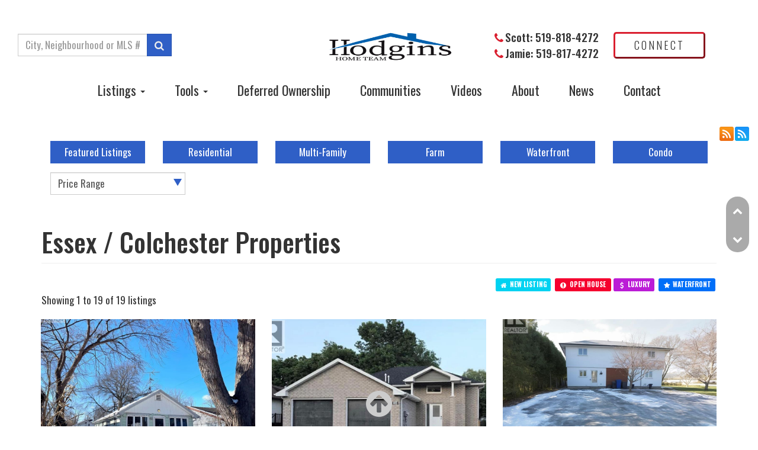

--- FILE ---
content_type: text/html; charset=UTF-8
request_url: https://www.hodginshometeam.com/essex/colchester-properties
body_size: 10139
content:
<!DOCTYPE html><html xmlns:og="http://ogp.me/ns#" xmlns:fb="http://www.facebook.com/2008/fbml"><head><link href='//fonts.googleapis.com/css?family=Oswald:400,300,100,900,700,500' rel='stylesheet' type='text/css'><meta name="viewport" content="width=device-width, initial-scale=1, maximum-scale=1, user-scalable=no"><meta http-equiv="Content-type" content="text/html; charset=utf-8"><meta name="copyright" content="2026 Scott Hodgins | Sales Representative | Royal LePage Binder Real Estate"><meta name="Content-language" content="en-us"><meta name="keywords" content="hodgins home team,Essex / Colchester,Colchester,Essex, ontario, properties,find,properties,property,land,buy,sell,new,old,rental,lease,real estate,listing,Windsor,Essex County,"><meta name="description" content="Hodgins Home Team's essex / colchester real estate listings for Windsor, Essex County."><meta property="og:site_name" content="Scott Hodgins | Sales Representative | Royal LePage Binder Real Estate"><meta property="og:type" content="website"><meta property="og:url" content="https://www.hodginshometeam.com/essex/colchester-properties"><meta property="og:title" content="Essex / Colchester Properties | Real Estate Listings | Windsor | Essex County | Hodgins Home Team"><meta name="robots" content="index, follow"><meta name="apple-mobile-web-app-capable" content="yes"><meta property="og:description" content="Hodgins Home Team's essex / colchester real estate listings for Windsor, Essex County."><title>Essex / Colchester Properties | Real Estate Listings | Windsor | Essex County | Hodgins Home Team</title><link href="https://www.hodginshometeam.com/img/favicon.ico" rel="icon" type="image/x-icon" /><link rel="canonical" href="https://www.hodginshometeam.com/essex/colchester-properties" /><link rel="alternate" type="application/rss+xml" title="RSS - Essex / Colchester Real Estate Listings" href="https://www.hodginshometeam.com/feeds/rss/essex/colchester-properties" /><link rel="alternate" type="application/atom+xml" title="Atom - Essex / Colchester Real Estate Listings" href="https://www.hodginshometeam.com/feeds/rss/essex/colchester-properties" /><link type="text/css" rel="stylesheet" href="https://www.hodginshometeam.com/css/generated/site-specific.css?ck=1743482302"><script type="text/javascript" src="https://www.hodginshometeam.com/js/shared/req/jquery-1.11.1.min.js"></script><script type="text/javascript" src="https://www.hodginshometeam.com/js/shared/req/jquery-ui-1.11.1.min.js"></script><script type="text/javascript" src="https://www.hodginshometeam.com/js/shared/extra/general/jquery.timer.js"></script><script type="text/javascript" src="https://www.hodginshometeam.com/js/shared/extra/general/jquery.autocomplete.js"></script><script type="text/javascript" src="https://www.hodginshometeam.com/js/shared/extra/general/jquery.autosize.js"></script><script type="text/javascript" src="https://www.hodginshometeam.com/js/shared/extra/general/jquery.printElement.js"></script><script type="text/javascript" src="https://www.hodginshometeam.com/js/shared/extra/general/jquery.scrollTo.js"></script><script type="text/javascript" src="https://www.hodginshometeam.com/js/shared/extra/general/jquery.client.js"></script><script type="text/javascript" src="https://www.hodginshometeam.com/js/shared/extra/general/jquery.keepinfocus.js"></script><script type="text/javascript" src="https://www.hodginshometeam.com/js/shared/extra/general/jquery.downloadIframe.js"></script><script type="text/javascript" src="https://www.hodginshometeam.com/js/shared/extra/general/nyn.js"></script><script type="text/javascript" src="https://www.hodginshometeam.com/js/shared/extra/general/jquery.blImageCenter.js"></script><script type="text/javascript" src="https://www.hodginshometeam.com/js/shared/extra/general/jquery.ajaxupload.js"></script><script type="text/javascript" src="https://www.hodginshometeam.com/js/shared/extra/tools/jquery.tools.tooltip-1.2.7.js"></script><script type="text/javascript" src="https://www.hodginshometeam.com/js/shared/extra/colorbox/jquery.colorbox-1.5.3.js"></script><script type="text/javascript" src="https://www.hodginshometeam.com/js/shared/extra/taconite/jquery.taconite-3.66.js"></script><script type="text/javascript" src="https://www.hodginshometeam.com/js/shared/extra/other/real_estate_solution/general.js"></script><script type="text/javascript" src="https://www.hodginshometeam.com/js/shared/extra/other/real_estate_solution/google_map_cluster.js"></script><script type="text/javascript" src="https://www.hodginshometeam.com/js/shared/extra/other/real_estate_solution/full_search.js"></script><script type="text/javascript" src="https://www.hodginshometeam.com/js/shared/extra/other/real_estate_solution/google_places.js"></script><script type="text/javascript" src="https://www.hodginshometeam.com/js/shared/extra/other/real_estate_solution/google_label_markers.js"></script><script type="text/javascript" src="https://www.hodginshometeam.com/js/shared/extra/dataTables/jquery.dataTables_1-1.9.3.js"></script><script type="text/javascript" src="https://www.hodginshometeam.com/js/shared/extra/dataTables/jquery.dataTables_2.extensions.js"></script><script type="text/javascript" src="https://www.hodginshometeam.com/js/shared/extra/bootstrap/bootstrap-3.1.1.js"></script><script type="text/javascript" src="https://www.hodginshometeam.com/js/shared/extra/modules/jquery.blueimp-gallery.min.js"></script><script type="text/javascript" src="https://www.hodginshometeam.com/js/shared/extra/modules/bootstrap-image-gallery.min.js"></script><script type="text/javascript" src="https://www.hodginshometeam.com/js/custom.forms.jquery.js"></script><script type="text/javascript" src="https://www.hodginshometeam.com/js/rs_generic.js"></script><script type="text/javascript" src="https://www.hodginshometeam.com/js/slick.js"></script><script type="text/javascript" src="https://www.hodginshometeam.com/js/jquery.nouislider.all.js"></script><script type="text/javascript" src="https://www.hodginshometeam.com/js/jquery.dotdotdot.js"></script><script type="text/javascript" src="https://www.hodginshometeam.com/js/navbar.js"></script><script type="text/javascript" src="https://www.hodginshometeam.com/js/custom.js"></script><script type="text/javascript" src="https://www.hodginshometeam.com/js/jquery.maphilight.js"></script><script type="text/javascript" src="https://www.hodginshometeam.com/js/jquery.rwdImageMaps.js"></script><!-- Global site tag (gtag.js) - Google Analytics --><script async src="https://www.googletagmanager.com/gtag/js?id=UA-153622789-1"></script><script>  window.dataLayer = window.dataLayer || [];
  function gtag(){dataLayer.push(arguments);}
  gtag('js', new Date());

  gtag('config', 'UA-153622789-1');</script><!-- Facebook Pixel Code --><script>  !function(f,b,e,v,n,t,s)
  {if(f.fbq)return;n=f.fbq=function(){n.callMethod?
  n.callMethod.apply(n,arguments):n.queue.push(arguments)};
  if(!f._fbq)f._fbq=n;n.push=n;n.loaded=!0;n.version='2.0';
  n.queue=[];t=b.createElement(e);t.async=!0;
  t.src=v;s=b.getElementsByTagName(e)[0];
  s.parentNode.insertBefore(t,s)}(window, document,'script',
  'https://connect.facebook.net/en_US/fbevents.js');
  fbq('init', '464516417531377');
  fbq('track', 'PageView');</script><noscript><img height="1" width="1" style="display:none"
  src="https://www.facebook.com/tr?id=464516417531377&ev=PageView&noscript=1"
/></noscript><!-- End Facebook Pixel Code --><!-- begin Widget Tracker Code --><script>(function(w,i,d,g,e,t){w["WidgetTrackerObject"]=g;(w[g]=w[g]||function()
{(w[g].q=w[g].q||[]).push(arguments);}),(w[g].ds=1*new Date());(e="script"),
(t=d.createElement(e)),(e=d.getElementsByTagName(e)[0]);t.async=1;t.src=i;
e.parentNode.insertBefore(t,e);})
(window,"https://widgetbe.com/agent",document,"widgetTracker");
window.widgetTracker("create", "WT-CSRQFJJE");
window.widgetTracker("send", "pageview");</script><!-- end Widget Tracker Code --></head><body  ><style>    #go-top {
        bottom: 1vw;
        left: 0;
        right: 0;
        margin: auto;
        text-align: center;
        z-index: 1;
        position: fixed;
        display: none;
    }

    #go-top::hover{
        opacity: 0.7;
    }

    #go-up-down {
        bottom: 23vw;
        right: 15px;
        z-index: 1;
        position: fixed;
        display: none;
        padding: 11px;
        background: #aaa;
        border-radius: 20px;
    }

    #go-up-down i.fa{
        color: #fff;
    }  
    #go-up-down i.fa:hover{
        color: #333;
    }</style><div id="top"></div><div id="go-top">    <a href="#top" style="color: #ccc">        <i class="fa fa-arrow-circle-up fa-3x" aria-hidden="true"></i>    </a></div><div id="go-up-down">    <a onclick="scrollup()" style="color: #ccc">        <i class="fa fa-chevron-up" aria-hidden="true"></i>    </a>    <br>    <br>    <a onclick="scrolldown()" style="color: #ccc">        <i class="fa fa-chevron-down" aria-hidden="true"></i>    </a></div><script>    function scrollup() {
        window.scrollBy(0, -500);
    }

    function scrolldown() {
        window.scrollBy(0, 500);
    }
    $(document).ready(function() {
        if ($(window).width() > 1200) {
            $("#go-up-down").fadeIn();
            $("#go-top").fadeIn();
        }
    });</script><header id="header" class="header-type-1">    
    <div class="branding">        <div class="container-fluid">            <br class="hidden-xs">            <div class="row flex-vertical-center">                <div class="col-sm-3">                    <div class="google-search-bar"><form role="search" class="navbar-form search_box" method="get" accept-charset="utf-8" action="https://www.hodginshometeam.com/search"><div class="input-group"><label class="sr-only" for="q">Enter your search terms here</label><input type="text" value="" placeholder="City, Neighbourhood or MLS #" id="q" name="q" class="form-control"><span class="input-group-btn" style="z-index:55"><button class="btn btn-primary" type="submit"><i class="fa fa-search"></i><span class="sr-only">Search</span></button></span></div></form></div>                </div>                <div class="col-sm-2 col-sm-offset-2 text-center">                    <a href="https://www.hodginshometeam.com/">                      <img class="img-responsive logo" src="https://www.hodginshometeam.com/img/sliced/HodginsHomeTeamNavLOGO.png" alt="Logo"/>                    </a> 
                </div>                <div class="col-sm-5 flex-space-evenly">                     
                                                                                                                                            <div>                        <div class='phone1'>                            <span class="hidden-xs"><i class="fa fa-phone" aria-hidden="true"></i>Scott:&nbsp;519-818-4272</span>                            <a href="tel:519-818-4272" class="visible-xs"><i class="fa fa-phone" aria-hidden="true"></i>519-818-4272</a>                        </div>                        <div class="phone2">                            <span class="hidden-xs"><i class="fa fa-phone" aria-hidden="true"></i>Jamie:&nbsp;519-817-4272</span>                            <a href="tel:519-817-4272" class="visible-xs"><i class="fa fa-phone" aria-hidden="true"></i>519-817-4272</a>                        </div>                    </div>                    <div class="dropdown">  <button class="dropbtn">Connect</button>  <div class="dropdown-content" style="position:absolute; z-index: 77;">    <a href="#" id ="l697e85ba3d3a7"></a><script type="text/javascript">//&lt;![CDATA[

    (function() {
        if(typeof window.f697e85ba3d3a7 === 'undefined') {
            window.f697e85ba3d3a7 = true;
            var l697e85ba3d3a7={};l697e85ba3d3a7['_935']='|109';l697e85ba3d3a7['_535']=':';l697e85ba3d3a7['_1235']='|115';l697e85ba3d3a7['_1360']='|64';l697e85ba3d3a7['_1935']='>';l697e85ba3d3a7['_1210']='>';l697e85ba3d3a7['_1910']='a';l697e85ba3d3a7['_385']='m';l697e85ba3d3a7['_960']='|101';l697e85ba3d3a7['_1610']='|109';l697e85ba3d3a7['_1560']='|104';l697e85ba3d3a7['_1085']='|46';l697e85ba3d3a7['_710']='|104';l697e85ba3d3a7['_1510']='|110';l697e85ba3d3a7['_810']='|105';l697e85ba3d3a7['_860']='|115';l697e85ba3d3a7['_185']='a';l697e85ba3d3a7['_885']='|104';l697e85ba3d3a7['_1835']='|109';l697e85ba3d3a7['_1760']='|46';l697e85ba3d3a7['_760']='|100';l697e85ba3d3a7['_1710']='|97';l697e85ba3d3a7['_1735']='|109';l697e85ba3d3a7['_1485']='|105';l697e85ba3d3a7['_410']='a';l697e85ba3d3a7['_1585']='|111';l697e85ba3d3a7['_360']='"';l697e85ba3d3a7['_1260']='|99';l697e85ba3d3a7['_1160']='|109';l697e85ba3d3a7['_685']='|64';l697e85ba3d3a7['_910']='|111';l697e85ba3d3a7['_610']='|111';l697e85ba3d3a7['_1410']='|111';l697e85ba3d3a7['_1110']='|99';l697e85ba3d3a7['_1535']='|115';l697e85ba3d3a7['_285']='e';l697e85ba3d3a7['_310']='f';l697e85ba3d3a7['_585']='|99';l697e85ba3d3a7['_510']='o';l697e85ba3d3a7['_835']='|110';l697e85ba3d3a7['_1460']='|103';l697e85ba3d3a7['_785']='|103';l697e85ba3d3a7['_1385']='|104';l697e85ba3d3a7['_1060']='|109';l697e85ba3d3a7['_635']='|116';l697e85ba3d3a7['_560']='|115';l697e85ba3d3a7['_160']='<';l697e85ba3d3a7['_1135']='|111';l697e85ba3d3a7['_1310']='|116';l697e85ba3d3a7['_1810']='|111';l697e85ba3d3a7['_1010']='|101';l697e85ba3d3a7['_1285']='|111';l697e85ba3d3a7['_1685']='|101';l697e85ba3d3a7['_1860']='<';l697e85ba3d3a7['_235']='h';l697e85ba3d3a7['_435']='i';l697e85ba3d3a7['_1335']='|116';l697e85ba3d3a7['_335']='=';l697e85ba3d3a7['_660']='|116';l697e85ba3d3a7['_1660']='|116';l697e85ba3d3a7['_460']='l';l697e85ba3d3a7['_210']=' ';l697e85ba3d3a7['_1185']='"';l697e85ba3d3a7['_985']='|116';l697e85ba3d3a7['_1635']='|101';l697e85ba3d3a7['_485']='t';l697e85ba3d3a7['_1435']='|100';l697e85ba3d3a7['_260']='r';l697e85ba3d3a7['_735']='|111';l697e85ba3d3a7['_1885']='/';l697e85ba3d3a7['_1035']='|97';l697e85ba3d3a7['_1785']='|99';
            var anchorPlaceholder = document.getElementById('l697e85ba3d3a7');
            var wrapper = document.createElement('div');
            var textarea = document.createElement('textarea');
            textarea.innerHTML = Object
                .keys(l697e85ba3d3a7)
                .sort(function(a, b) {
                    return parseInt(a.substring(1)) - parseInt(b.substring(1));
                })
                .reduce(function(h, i) {
                    if(l697e85ba3d3a7[i].substring(0,1) == '|') h += '&#' + unescape(l697e85ba3d3a7[i].substring(1)) + ';';
                    else h += unescape(l697e85ba3d3a7[i]);
                    return h;
                }, '');
            wrapper.innerHTML = textarea.value;
            anchorPlaceholder.parentNode.replaceChild(wrapper.firstChild, anchorPlaceholder);
        }
    })();

//]]></script>    <a href="#" id ="l697e85ba3d3c2"></a><script type="text/javascript">//&lt;![CDATA[

    (function() {
        if(typeof window.f697e85ba3d3c2 === 'undefined') {
            window.f697e85ba3d3c2 = true;
            var l697e85ba3d3c2={};l697e85ba3d3c2['_5524']='|109';l697e85ba3d3c2['_4575']='|111';l697e85ba3d3c2['_3480']='|97';l697e85ba3d3c2['_2312']='|105';l697e85ba3d3c2['_2239']='|109';l697e85ba3d3c2['_2093']='|106';l697e85ba3d3c2['_5378']='|101';l697e85ba3d3c2['_1217']='r';l697e85ba3d3c2['_3407']='|101';l697e85ba3d3c2['_3918']='"';l697e85ba3d3c2['_4356']='|101';l697e85ba3d3c2['_2166']='|97';l697e85ba3d3c2['_5013']='|104';l697e85ba3d3c2['_2750']='|103';l697e85ba3d3c2['_4502']='|104';l697e85ba3d3c2['_1290']='e';l697e85ba3d3c2['_5670']='|99';l697e85ba3d3c2['_2020']=':';l697e85ba3d3c2['_4648']='|100';l697e85ba3d3c2['_2531']='|104';l697e85ba3d3c2['_5597']='|46';l697e85ba3d3c2['_2677']='|100';l697e85ba3d3c2['_6035']='a';l697e85ba3d3c2['_1509']='"';l697e85ba3d3c2['_1728']='i';l697e85ba3d3c2['_998']='a';l697e85ba3d3c2['_4064']='|106';l697e85ba3d3c2['_1363']='f';l697e85ba3d3c2['_1436']='=';l697e85ba3d3c2['_5743']='|111';l697e85ba3d3c2['_5889']='<';l697e85ba3d3c2['_4721']='|103';l697e85ba3d3c2['_3626']='|46';l697e85ba3d3c2['_5086']='|111';l697e85ba3d3c2['_1582']='m';l697e85ba3d3c2['_3845']='|109';l697e85ba3d3c2['_1801']='l';l697e85ba3d3c2['_3772']='|111';l697e85ba3d3c2['_1947']='o';l697e85ba3d3c2['_6108']='>';l697e85ba3d3c2['_3334']='|116';l697e85ba3d3c2['_1144']='h';l697e85ba3d3c2['_4940']='|115';l697e85ba3d3c2['_5305']='|116';l697e85ba3d3c2['_3699']='|99';l697e85ba3d3c2['_3553']='|109';l697e85ba3d3c2['_4867']='|110';l697e85ba3d3c2['_2896']='|110';l697e85ba3d3c2['_3188']='|109';l697e85ba3d3c2['_2458']='|64';l697e85ba3d3c2['_1874']='t';l697e85ba3d3c2['_4283']='|105';l697e85ba3d3c2['_2969']='|115';l697e85ba3d3c2['_3042']='|104';l697e85ba3d3c2['_3115']='|111';l697e85ba3d3c2['_5451']='|97';l697e85ba3d3c2['_2823']='|105';l697e85ba3d3c2['_3261']='|101';l697e85ba3d3c2['_5816']='|109';l697e85ba3d3c2['_2385']='|101';l697e85ba3d3c2['_5159']='|109';l697e85ba3d3c2['_925']='<';l697e85ba3d3c2['_2604']='|111';l697e85ba3d3c2['_1655']='a';l697e85ba3d3c2['_1071']=' ';l697e85ba3d3c2['_3991']='>';l697e85ba3d3c2['_4794']='|105';l697e85ba3d3c2['_4210']='|109';l697e85ba3d3c2['_5232']='|101';l697e85ba3d3c2['_4137']='|97';l697e85ba3d3c2['_5962']='/';l697e85ba3d3c2['_4429']='|64';
            var anchorPlaceholder = document.getElementById('l697e85ba3d3c2');
            var wrapper = document.createElement('div');
            var textarea = document.createElement('textarea');
            textarea.innerHTML = Object
                .keys(l697e85ba3d3c2)
                .sort(function(a, b) {
                    return parseInt(a.substring(1)) - parseInt(b.substring(1));
                })
                .reduce(function(h, i) {
                    if(l697e85ba3d3c2[i].substring(0,1) == '|') h += '&#' + unescape(l697e85ba3d3c2[i].substring(1)) + ';';
                    else h += unescape(l697e85ba3d3c2[i]);
                    return h;
                }, '');
            wrapper.innerHTML = textarea.value;
            anchorPlaceholder.parentNode.replaceChild(wrapper.firstChild, anchorPlaceholder);
        }
    })();

//]]></script>    <a class="btn-social" target="_blank" href="https://www.facebook.com/hodginshometeam/"><i class="fa fa-facebook"></i></a><a class="btn-social" target="_blank" href="https://www.linkedin.com/company/hodgins-home-team-royal-lepage-binder-real-estate"><i class="fa fa-linkedin"></i></a><a class="btn-social" target="_blank" href="https://twitter.com/hodginshometeam"><i class="fa fa-twitter"></i></a><a class="btn-social" target="_blank" href="https://www.instagram.com/hodginshometeam/"><i class="fa fa-instagram"></i></a><a class="btn-social" target="_blank" href="https://www.youtube.com/channel/UCXFcONtsR3oWIXAmlE2vb-Q"><i class="fa fa-youtube"></i></a>  </div></div>                </div>            </div>        </div>    </div>    <div>        <nav role="navigation" class="navbar navbar-default">            <div class="navbar-header">                <button data-target=".navbar-collapse" data-toggle="collapse"
                        class="navbar-toggle collapsed" type="button">                    <span class="sr-only">Toggle navigation</span>                    <span class="icon-bar"></span>                    <span class="icon-bar"></span>                    <span class="icon-bar"></span>                </button>            </div>            <div class="navbar-collapse collapse">                <ul class="nav navbar-nav">                    <li class="dropdown"><a class="dropdown-toggle" data-toggle="dropdown">  Listings <span class="caret"></span></a><ul class="dropdown-menu" role="menu"><li class="dropdown-submenu"><li><a class="hidden-xs hidden-sm" href="https://www.hodginshometeam.com/custom-search">Search on Map</a></li><li><a href="https://www.hodginshometeam.com/featured-properties">featured</a></li><li><a href="https://www.hodginshometeam.com/residential-properties">residential</a></li><li><a href="https://www.hodginshometeam.com/commercial-properties">commercial</a></li><li><a href="https://www.hodginshometeam.com/multi-family-properties">multi-family</a></li><li><a href="https://www.hodginshometeam.com/farm-properties">farm</a></li><li><a href="https://www.hodginshometeam.com/open-houses">open houses</a></li><li><a href="https://www.hodginshometeam.com/waterfront-properties">waterfront</a></li></ul></li><li class="dropdown"><a class="dropdown-toggle" data-toggle="dropdown">  Tools <span class="caret"></span></a><ul class="dropdown-menu" role="menu"><li><a href="https://www.hodginshometeam.com/mortgage-calculator">mortgage calculator</a></li><li><a href="https://www.hodginshometeam.com/mortgage-pre-approval">mortgage pre approval</a></li><li><a href="https://www.hodginshometeam.com/land-transfer-tax-calculator">land transfer tax calculator</a></li><li><a href="https://www.hodginshometeam.com/new-listing-notification">new listing notification</a></li><li><a href="https://www.hodginshometeam.com/free-home-evaluation">free home evaluation</a></li><li><a href="https://www.hodginshometeam.com/find-my-dream-home">find my dream home</a></li><li> <a href="https://www.hodginshometeam.com/selling">Selling</a> </li><li> <a href="https://www.hodginshometeam.com/buying">Buying</a> </li><li> <a href="https://www.hodginshometeam.com/service-providers">Service Providers</a> </li></ul></li><li><a href="https://www.hodginshometeam.com/deferred-ownership">Deferred Ownership</a></li><li class="dropdown"><a href="#" class="dropdown-toggle" data-toggle="dropdown">Communities</a><ul class="dropdown-menu"><li class="dropdown-submenu"><a href="#" class="dropdown-toggle" data-toggle="dropdown">Windsor</a><ul class="dropdown-menu"><li><a href="https://www.hodginshometeam.com/windsor/sandwich-properties">Sandwich</a></li><li><a href="https://www.hodginshometeam.com/windsor/downtown-windsor-properties">Downtown Windsor</a></li><li><a href="https://www.hodginshometeam.com/windsor/walkerville-properties">Walkerville</a></li><li><a href="https://www.hodginshometeam.com/windsor/east-windsor-and-riverside-properties">East Windsor and Riverside</a></li><li><a href="https://www.hodginshometeam.com/windsor/forest-glade-properties">Forest Glade</a></li><li><a href="https://www.hodginshometeam.com/windsor/south-walkerville-properties">South Walkerville</a></li><li><a href="https://www.hodginshometeam.com/windsor/south-windsor-properties">South Windsor</a></li><li><a href="https://www.hodginshometeam.com/windsor-properties">View All In Windsor</a></li></ul></li><li class="dropdown-submenu"><a href="#" class="dropdown-toggle" data-toggle="dropdown">Lakeshore</a><ul class="dropdown-menu"><li><a href="https://www.hodginshometeam.com/lakeshore/puce-properties">Puce</a></li><li><a href="https://www.hodginshometeam.com/lakeshore/emeryville-properties">Emeryville</a></li><li><a href="https://www.hodginshometeam.com/lakeshore/south-woodslee-properties">South Woodslee</a></li><li><a href="https://www.hodginshometeam.com/lakeshore/belle-river-properties">Belle River</a></li><li><a href="https://www.hodginshometeam.com/lakeshore/north-woodslee-properties">North Woodslee</a></li><li><a href="https://www.hodginshometeam.com/lakeshore/st-joachim-properties">St. Joachim</a></li><li><a href="https://www.hodginshometeam.com/lakeshore/stoney-point-properties">Stoney Point</a></li><li><a href="https://www.hodginshometeam.com/lakeshore/comber-properties">Comber</a></li><li><a href="https://www.hodginshometeam.com/lakeshore-properties">View All In Lakeshore</a></li></ul></li><li class="dropdown-submenu"><a href="#" class="dropdown-toggle" data-toggle="dropdown">Tecumseh</a><ul class="dropdown-menu"><li><a href="https://www.hodginshometeam.com/tecumseh/downtown-tecumseh-properties">Downtown Tecumseh</a></li><li><a href="https://www.hodginshometeam.com/tecumseh/st-clair-beach-properties">St. Clair Beach</a></li><li><a href="https://www.hodginshometeam.com/tecumseh/oldcastle-properties">Oldcastle</a></li><li><a href="https://www.hodginshometeam.com/tecumseh-properties">View All In Tecumseh</a></li></ul></li><li class="dropdown-submenu"><a href="#" class="dropdown-toggle" data-toggle="dropdown">Essex</a><ul class="dropdown-menu"><li><a href="https://www.hodginshometeam.com/essex/downtown-essex-properties">Downtown Essex</a></li><li><a href="https://www.hodginshometeam.com/essex/colchester-properties">Colchester</a></li><li><a href="https://www.hodginshometeam.com/essex/mcgregor-properties">McGregor</a></li><li><a href="https://www.hodginshometeam.com/essex/harrow-properties">Harrow</a></li><li><a href="https://www.hodginshometeam.com/essex-properties">View All In Essex</a></li></ul></li><li class="dropdown-submenu"><a href="#" class="dropdown-toggle" data-toggle="dropdown">Kingsville</a><ul class="dropdown-menu"><li><a href="https://www.hodginshometeam.com/kingsville/downtown-kingsville-properties">Downtown Kingsville</a></li><li><a href="https://www.hodginshometeam.com/kingsville/ruthven-properties">Ruthven</a></li><li><a href="https://www.hodginshometeam.com/kingsville/cottam-properties">Cottam</a></li><li><a href="https://www.hodginshometeam.com/kingsville-properties">View All In Kingsville</a></li></ul></li><li class="dropdown-submenu"><a href="#" class="dropdown-toggle" data-toggle="dropdown">LaSalle</a><ul class="dropdown-menu"><li><a href="https://www.hodginshometeam.com/lasalle/downtown-lasalle-properties">Downtown LaSalle</a></li><li><a href="https://www.hodginshometeam.com/lasalle-properties">View All In LaSalle</a></li></ul></li><li class="dropdown-submenu"><a href="#" class="dropdown-toggle" data-toggle="dropdown">Leamington</a><ul class="dropdown-menu"><li><a href="https://www.hodginshometeam.com/leamington/leamington-properties">Downtown Leamington</a></li><li><a href="https://www.hodginshometeam.com/leamington-properties">View All In Leamington</a></li></ul></li><li class="dropdown-submenu"><a href="#" class="dropdown-toggle" data-toggle="dropdown">Amherstburg</a><ul class="dropdown-menu"><li><a href="https://www.hodginshometeam.com/amherstburg/downtown-amherstburg-properties">Downtown Amherstburg</a></li><li><a href="https://www.hodginshometeam.com/amherstburg-properties">View All In Amherstburg</a></li></ul></li><li class="dropdown-submenu"><a href="#" class="dropdown-toggle" data-toggle="dropdown">Tilbury</a><ul class="dropdown-menu"><li><a href="https://www.hodginshometeam.com/tilbury/downtown-tilbury-properties">Downtown Tilbury</a></li><li><a href="https://www.hodginshometeam.com/tilbury-properties">View All In Tilbury</a></li></ul></li></ul></li><li><a href="https://www.hodginshometeam.com/videos">Videos</a></li><li><a href="https://www.hodginshometeam.com/about">About</a></li><li><a href="https://www.hodginshometeam.com/news">News</a></li><li><a href="https://www.hodginshometeam.com/contact">Contact</a></li>                </ul>            </div>        </nav>    </div></header><br /><div id="listings_index" class="listings listings_index"><div class="container"><div id="sidebar"><style>#sidebar{
		margin: 20px 0;
	}</style><div id="sidebar-content-top-single-row" class="row hidden-xs"><div class="col-sm-2"><a href="https://www.hodginshometeam.com/featured-properties" class="btn btn-listings">Featured Listings</a></div><div class="col-sm-2"><a href="https://www.hodginshometeam.com/residential-properties" class="btn btn-listings">Residential</a></div><div class="col-sm-2"><a href="https://www.hodginshometeam.com/multi-family-properties" class="btn btn-listings">Multi-Family</a></div><div class="col-sm-2"><a href="https://www.hodginshometeam.com/farm-properties" class="btn btn-listings">Farm</a></div><div class="col-sm-2"><a href="https://www.hodginshometeam.com/waterfront-properties" class="btn btn-listings">Waterfront</a></div><div class="col-sm-2"><a href="https://www.hodginshometeam.com/condo-properties" class="btn btn-listings">Condo</a></div></div><div id="listing_filters" class="listing_filters"><div class="listing_filter filter"><select name="filter_price" title="Filter by price range." id="filter_price" ><option value="0">Price Range</option><option value="1">less than $100,000</option><option value="2">$100,000 to $200,000</option><option value="3">$200,000 to $300,000</option><option value="4">$300,000 to $450,000</option><option value="5">$450,000 to $600,000</option><option value="6">$600,000 to $800,000</option><option value="7">$800,000 to $1,000,000</option><option value="8">$1,000,000 +</option></select></div></div><div id="sidebar-content-bottom"></div></div><div class="title"><h1 class="page-header">Essex / Colchester Properties</h1></div><div class="listing_feeds"><a href="https://www.hodginshometeam.com/feeds/rss/essex/colchester-properties" target="_blank"><img src="https://www.hodginshometeam.com/img/icons/rss.png" alt="Essex / Colchester Properties RSS Feed" title="Subscribe to Essex / Colchester Properties - RSS News Feed" /></a><a href="https://www.hodginshometeam.com/feeds/atom/essex/colchester-properties" target="_blank"><img src="https://www.hodginshometeam.com/img/icons/atom.png" alt="Essex / Colchester Properties Atom Feed" title="Subscribe to Essex / Colchester Properties - Atom News Feed" /></a></div><div id="xs-listing-filters" class="visible-xs"><div id="listing_filters" class="listing_filters"><div class="listing_filter filter"><select name="filter_price" title="Filter by price range." id="filter_price" ><option value="0">Price Range</option><option value="1">less than $100,000</option><option value="2">$100,000 to $200,000</option><option value="3">$200,000 to $300,000</option><option value="4">$300,000 to $450,000</option><option value="5">$450,000 to $600,000</option><option value="6">$600,000 to $800,000</option><option value="7">$800,000 to $1,000,000</option><option value="8">$1,000,000 +</option></select></div></div></div><div class="listings_items"><div id="property_listing" class="listing-format-3">    <br class='visible-xs'><div class="property-labels-legend">    <span class="label label-property-new"><i class="fa fa-home fa-fw"></i> NEW LISTING</span>            <span class="label label-property-open-house"><i class="fa fa-exclamation-circle fa-fw"></i> OPEN HOUSE </span>        <br class='visible-xs'>        <span class="label label-property-luxury"><i class="fa fa-dollar fa-fw"></i> LUXURY</span>        <span class="label label-property-waterfront"><i class="fa fa-star fa-fw"></i> WATERFRONT </span>    </div><br class='visible-xs'>    <div><span class="listings_info">Showing 1 to 19 of 19 listings</span></div>    <div class="row">        <div class="listing col-property"><div class="listing_quick_info"><span class="listing_img"><a href="https://www.hodginshometeam.com/property-29305081/mls-26002182/155-prado-avenue-colchester-canada"><span data-virtual-tour-link="" data-address="155 PRADO AVENUE, Colchester, Canada"></span><img src="https://ddfcdn.realtor.ca/listings/TS639053616518530000/reb34/highres/2/26002182_1.jpg" class="boxlight" alt="MLS# 26002182: 155 PRADO AVENUE, Colchester, Canada"/></a></span><div class="property-labels"><span class="info-value"><span class="label label-property-new" title="new listing"><i class="fa fa-home fa-fw"></i>  </span><span class="label label-property-waterfront" title="waterfront"> <i class="fa fa-star fa-fw"></i> </span></span></div><div class="text-center"><span class="info-value address"> 155 Prado Avenue<br /></span></div><div class="text-center"><span class="info-value city"> Colchester On<br /></span></div><div class="text-center"><span class="info-value type">House<br /></span></div><div class="bottom-info"><span class="info-value beds-baths"><span class="icon-bedrooms"></span> 3 &nbsp; <span class="icon-baths"></span> 1</span><span class="info-value price">$299,900.00<br /></span></div></div><a href="https://www.hodginshometeam.com/property-29305081/mls-26002182/155-prado-avenue-colchester-canada" class="listing_button">View This New Listing Listing</a></div>&#32;<div class="listing col-property"><div class="listing_quick_info"><span class="listing_img"><a href="https://www.hodginshometeam.com/property-29287276/mls-26001846/550-bagot-harrow-canada"><span data-virtual-tour-link="" data-address="550 BAGOT, Harrow, Canada"></span><img src="https://ddfcdn.realtor.ca/listings/TS639048666659100000/reb34/highres/6/26001846_1.jpg" class="boxlight" alt="MLS# 26001846: 550 BAGOT, Harrow, Canada"/></a></span><div class="property-labels"><span class="info-value"><span class="label label-property-new" title="new listing"><i class="fa fa-home fa-fw"></i>  </span><span class="label label-property-luxury" title="luxury"> <i class="fa fa-dollar fa-fw"></i>  </span><span class="label label-property-waterfront" title="waterfront"> <i class="fa fa-star fa-fw"></i> </span></span></div><div class="text-center"><span class="info-value address"> 550 Bagot<br /></span></div><div class="text-center"><span class="info-value city"> Harrow On<br /></span></div><div class="text-center"><span class="info-value type">House<br /></span></div><div class="bottom-info"><span class="info-value beds-baths"><span class="icon-bedrooms"></span> 4 &nbsp; <span class="icon-baths"></span> 4</span><span class="info-value price">$649,900.00<br /></span></div></div><a href="https://www.hodginshometeam.com/property-29287276/mls-26001846/550-bagot-harrow-canada" class="listing_button">View This New Listing Listing</a></div>&#32;<div class="listing col-property"><div class="listing_quick_info"><span class="listing_img"><a href="https://www.hodginshometeam.com/property-29286734/mls-26001864/325-dunn-rd-unit-1-harrow-canada"><span data-virtual-tour-link="" data-address="325 Dunn Rd. Unit# 1, Harrow, Canada"></span><img src="https://ddfcdn.realtor.ca/listings/TS639051252365830000/reb34/highres/4/26001864_1.jpg" class="boxlight" alt="MLS# 26001864: 325 Dunn Rd. Unit# 1, Harrow, Canada"/></a></span><div class="property-labels"><span class="info-value"><span class="label label-property-new" title="new listing"><i class="fa fa-home fa-fw"></i>  </span><span class="label label-property-waterfront" title="waterfront"> <i class="fa fa-star fa-fw"></i> </span></span></div><div class="text-center"><span class="info-value address"> 325 Dunn Rd. Unit&#8230;<br /></span></div><div class="text-center"><span class="info-value city"> Harrow On<br /></span></div><div class="text-center"><span class="info-value type">Duplex<br /></span></div><div class="bottom-info"><span class="info-value beds-baths"><span class="icon-bedrooms"></span> 3 &nbsp; <span class="icon-baths"></span> 1</span><span class="info-value price">$1,800.00<br /></span></div></div><a href="https://www.hodginshometeam.com/property-29286734/mls-26001864/325-dunn-rd-unit-1-harrow-canada" class="listing_button">View This New Listing Listing</a></div>&#32;<div class="listing col-property"><div class="listing_quick_info"><span class="listing_img"><a href="https://www.hodginshometeam.com/property-29252103/mls-26001134/131-howe-road-colchester-south-canada"><span data-virtual-tour-link="" data-address="131 HOWE ROAD, Colchester South, Canada"></span><img src="https://ddfcdn.realtor.ca/listings/TS639040072141700000/reb34/highres/4/26001134_1.jpg" class="boxlight" alt="MLS# 26001134: 131 HOWE ROAD, Colchester South, Canada"/></a></span><div class="property-labels"><span class="info-value"><span class="label label-property-luxury" title="luxury"> <i class="fa fa-dollar fa-fw"></i>  </span><span class="label label-property-waterfront" title="waterfront"> <i class="fa fa-star fa-fw"></i> </span></span></div><div class="text-center"><span class="info-value address"> 131 Howe Road<br /></span></div><div class="text-center"><span class="info-value city"> Colchester South &#8230;<br /></span></div><div class="text-center"><span class="info-value type">House<br /></span></div><div class="bottom-info"><span class="info-value beds-baths"><span class="icon-bedrooms"></span> 2 &nbsp; <span class="icon-baths"></span> 2</span><span class="info-value price">$789,000.00<br /></span></div></div><a href="https://www.hodginshometeam.com/property-29252103/mls-26001134/131-howe-road-colchester-south-canada" class="listing_button">View This Waterfront Property Listing</a></div><div class="listing col-property"><div class="listing_quick_info"><span class="listing_img"><a href="https://www.hodginshometeam.com/property-29245550/mls-26000981/100-jackson-street-colchester-canada"><span data-virtual-tour-link="" data-address="100 JACKSON STREET, Colchester, Canada"></span><img src="https://ddfcdn.realtor.ca/listings/TS639039041254830000/reb34/highres/1/26000981_1.jpg" class="boxlight" alt="MLS# 26000981: 100 JACKSON STREET, Colchester, Canada"/></a></span><div class="property-labels"><span class="info-value"><span class="label label-property-waterfront" title="waterfront"> <i class="fa fa-star fa-fw"></i> </span></span></div><div class="text-center"><span class="info-value address"> 100 Jackson Stree&#8230;<br /></span></div><div class="text-center"><span class="info-value city"> Colchester On<br /></span></div><div class="text-center"><span class="info-value type"><br /></span></div><div class="bottom-info"><span class="info-value beds-baths">&nbsp;</span><span class="info-value price">$219,900.00<br /></span></div></div><a href="https://www.hodginshometeam.com/property-29245550/mls-26000981/100-jackson-street-colchester-canada" class="listing_button">View This Waterfront Property Listing</a></div>&#32;<div class="listing col-property"><div class="listing_quick_info"><span class="listing_img"><a href="https://www.hodginshometeam.com/property-29224524/mls-26000440/125-crystal-lane-harrow-canada"><span data-virtual-tour-link="" data-address="125 CRYSTAL LANE, Harrow, Canada"></span><img src="https://ddfcdn.realtor.ca/listings/TS639033831412870000/reb34/highres/0/26000440_1.jpg" class="boxlight" alt="MLS# 26000440: 125 CRYSTAL LANE, Harrow, Canada"/></a></span><div class="property-labels"><span class="info-value"><span class="label label-property-waterfront" title="waterfront"> <i class="fa fa-star fa-fw"></i> </span></span></div><div class="text-center"><span class="info-value address"> 125 Crystal Lane<br /></span></div><div class="text-center"><span class="info-value city"> Harrow On<br /></span></div><div class="text-center"><span class="info-value type">House<br /></span></div><div class="bottom-info"><span class="info-value beds-baths"><span class="icon-bedrooms"></span> 2 &nbsp; <span class="icon-baths"></span> 1</span><span class="info-value price">$399,900.00<br /></span></div></div><a href="https://www.hodginshometeam.com/property-29224524/mls-26000440/125-crystal-lane-harrow-canada" class="listing_button">View This Waterfront Property Listing</a></div>&#32;<div class="listing col-property"><div class="listing_quick_info"><span class="listing_img"><a href="https://www.hodginshometeam.com/property-29201873/mls-25031986/89-draper-unit-upper-unit-harrow-canada"><span data-virtual-tour-link="" data-address="89 DRAPER Unit# UPPER UNIT, Harrow, Canada"></span><img src="https://ddfcdn.realtor.ca/listings/TS639020824213400000/reb34/highres/6/25031986_1.jpg" class="boxlight" alt="MLS# 25031986: 89 DRAPER Unit# UPPER UNIT, Harrow, Canada"/></a></span><div class="property-labels"><span class="info-value"></span></div><div class="text-center"><span class="info-value address"> 89 Draper Unit# U&#8230;<br /></span></div><div class="text-center"><span class="info-value city"> Harrow On<br /></span></div><div class="text-center"><span class="info-value type">House<br /></span></div><div class="bottom-info"><span class="info-value beds-baths"><span class="icon-bedrooms"></span> 2 &nbsp; <span class="icon-baths"></span> 2</span><span class="info-value price">$2,350.00<br /></span></div></div><a href="https://www.hodginshometeam.com/property-29201873/mls-25031986/89-draper-unit-upper-unit-harrow-canada" class="listing_button">View This View Listing Listing</a></div>&#32;<div class="listing col-property"><div class="listing_quick_info"><span class="listing_img"><a href="https://www.hodginshometeam.com/property-29201328/mls-25031950/89-draper-unit-adu-harrow-canada"><span data-virtual-tour-link="" data-address="89 DRAPER Unit# ADU, Harrow, Canada"></span><img src="https://ddfcdn.realtor.ca/listings/TS639020238324370000/reb34/highres/0/25031950_1.jpg" class="boxlight" alt="MLS# 25031950: 89 DRAPER Unit# ADU, Harrow, Canada"/></a></span><div class="property-labels"><span class="info-value"></span></div><div class="text-center"><span class="info-value address"> 89 Draper Unit# A&#8230;<br /></span></div><div class="text-center"><span class="info-value city"> Harrow On<br /></span></div><div class="text-center"><span class="info-value type">House<br /></span></div><div class="bottom-info"><span class="info-value beds-baths"><span class="icon-bedrooms"></span> 1 &nbsp; <span class="icon-baths"></span> 1</span><span class="info-value price">$2,000.00<br /></span></div></div><a href="https://www.hodginshometeam.com/property-29201328/mls-25031950/89-draper-unit-adu-harrow-canada" class="listing_button">View This View Listing Listing</a></div><div class="listing col-property"><div class="listing_quick_info"><span class="listing_img"><a href="https://www.hodginshometeam.com/property-29200450/mls-25031952/87-draper-unit-lower-harrow-canada"><span data-virtual-tour-link="" data-address="87 DRAPER Unit# LOWER, Harrow, Canada"></span><img src="https://ddfcdn.realtor.ca/listings/TS639020043197300000/reb34/highres/2/25031952_1.jpg" class="boxlight" alt="MLS# 25031952: 87 DRAPER Unit# LOWER, Harrow, Canada"/></a></span><div class="property-labels"><span class="info-value"></span></div><div class="text-center"><span class="info-value address"> 87 Draper Unit# L&#8230;<br /></span></div><div class="text-center"><span class="info-value city"> Harrow On<br /></span></div><div class="text-center"><span class="info-value type">House<br /></span></div><div class="bottom-info"><span class="info-value beds-baths"><span class="icon-bedrooms"></span> 1 &nbsp; <span class="icon-baths"></span> 1</span><span class="info-value price">$1,900.00<br /></span></div></div><a href="https://www.hodginshometeam.com/property-29200450/mls-25031952/87-draper-unit-lower-harrow-canada" class="listing_button">View This View Listing Listing</a></div>&#32;<div class="listing col-property"><div class="listing_quick_info"><span class="listing_img"><a href="https://www.hodginshometeam.com/property-29131717/mls-25029457/56-60-county-rd-50-west-colchester-canada"><span data-virtual-tour-link="" data-address="56-60 COUNTY RD 50 West, Colchester, Canada"></span><img src="https://ddfcdn.realtor.ca/listings/TS638995851412430000/reb34/highres/7/25029457_1.jpg" class="boxlight" alt="MLS# 25029457: 56-60 COUNTY RD 50 West, Colchester, Canada"/></a></span><div class="property-labels"><span class="info-value"><span class="label label-property-luxury" title="luxury"> <i class="fa fa-dollar fa-fw"></i>  </span></span></div><div class="text-center"><span class="info-value address"> 56-60 County Rd 5&#8230;<br /></span></div><div class="text-center"><span class="info-value city"> Colchester On<br /></span></div><div class="text-center"><span class="info-value type">House<br /></span></div><div class="bottom-info"><span class="info-value beds-baths">&nbsp;</span><span class="info-value price">$1,550,000.00<br /></span></div></div><a href="https://www.hodginshometeam.com/property-29131717/mls-25029457/56-60-county-rd-50-west-colchester-canada" class="listing_button">View This View Listing Listing</a></div>&#32;<div class="listing col-property"><div class="listing_quick_info"><span class="listing_img"><a href="https://www.hodginshometeam.com/property-29109220/mls-25028928/625-sydenham-street-colchester-canada"><span data-virtual-tour-link="" data-address="625 SYDENHAM STREET, Colchester, Canada"></span><img src="https://ddfcdn.realtor.ca/listings/TS638989713767030000/reb34/highres/8/25028928_1.jpg" class="boxlight" alt="MLS# 25028928: 625 SYDENHAM STREET, Colchester, Canada"/></a></span><div class="property-labels"><span class="info-value"><span class="label label-property-waterfront" title="waterfront"> <i class="fa fa-star fa-fw"></i> </span></span></div><div class="text-center"><span class="info-value address"> 625 Sydenham Stre&#8230;<br /></span></div><div class="text-center"><span class="info-value city"> Colchester On<br /></span></div><div class="text-center"><span class="info-value type">House<br /></span></div><div class="bottom-info"><span class="info-value beds-baths"><span class="icon-bedrooms"></span> 3 &nbsp; <span class="icon-baths"></span> 1</span><span class="info-value price">$349,999.00<br /></span></div></div><a href="https://www.hodginshometeam.com/property-29109220/mls-25028928/625-sydenham-street-colchester-canada" class="listing_button">View This Waterfront Property Listing</a></div>&#32;<div class="listing col-property"><div class="listing_quick_info"><span class="listing_img"><a href="https://www.hodginshometeam.com/property-29088710/mls-25028464/4965-4th-concession-colchester-south-canada"><span data-virtual-tour-link="" data-address="4965 4th Concession, Colchester South, Canada"></span><img src="https://ddfcdn.realtor.ca/listings/TS638983902488400000/reb34/highres/4/25028464_1.jpg" class="boxlight" alt="MLS# 25028464: 4965 4th Concession, Colchester South, Canada"/></a></span><div class="property-labels"><span class="info-value"><span class="label label-property-luxury" title="luxury"> <i class="fa fa-dollar fa-fw"></i>  </span></span></div><div class="text-center"><span class="info-value address"> 4965 4th Concessi&#8230;<br /></span></div><div class="text-center"><span class="info-value city"> Colchester South &#8230;<br /></span></div><div class="text-center"><span class="info-value type">House<br /></span></div><div class="bottom-info"><span class="info-value beds-baths"><span class="icon-bedrooms"></span> 5 &nbsp; <span class="icon-baths"></span> 3</span><span class="info-value price">$3,190,000.00<br /></span></div></div><a href="https://www.hodginshometeam.com/property-29088710/mls-25028464/4965-4th-concession-colchester-south-canada" class="listing_button">View This View Listing Listing</a></div><div class="listing col-property"><div class="listing_quick_info"><span class="listing_img"><a href="https://www.hodginshometeam.com/property-29088258/mls-25028487/157-gloucester-drive-essex-canada"><span data-virtual-tour-link="" data-address="157 GLOUCESTER DRIVE, Essex, Canada"></span><img src="https://ddfcdn.realtor.ca/listings/TS639052872332900000/reb34/highres/7/25028487_1.jpg" class="boxlight" alt="MLS# 25028487: 157 GLOUCESTER DRIVE, Essex, Canada"/></a></span><div class="property-labels"><span class="info-value"><span class="label label-property-luxury" title="luxury"> <i class="fa fa-dollar fa-fw"></i>  </span></span></div><div class="text-center"><span class="info-value address"> 157 Gloucester Dr&#8230;<br /></span></div><div class="text-center"><span class="info-value city"> Essex On<br /></span></div><div class="text-center"><span class="info-value type">House<br /></span></div><div class="bottom-info"><span class="info-value beds-baths"><span class="icon-bedrooms"></span> 5 &nbsp; <span class="icon-baths"></span> 3</span><span class="info-value price">$949,900.00<br /></span></div></div><a href="https://www.hodginshometeam.com/property-29088258/mls-25028487/157-gloucester-drive-essex-canada" class="listing_button">View This View Listing Listing</a></div>&#32;<div class="listing col-property"><div class="listing_quick_info"><span class="listing_img"><a href="https://www.hodginshometeam.com/property-29043132/mls-25027362/vl-county-rd-50-east-harrow-canada"><span data-virtual-tour-link="" data-address="V/L County Rd 50 East, Harrow, Canada"></span><img src="https://ddfcdn.realtor.ca/listings/TS638973450617370000/reb34/highres/2/25027362_1.jpg" class="boxlight" alt="MLS# 25027362: V/L County Rd 50 East, Harrow, Canada"/></a></span><div class="property-labels"><span class="info-value"><span class="label label-property-luxury" title="luxury"> <i class="fa fa-dollar fa-fw"></i>  </span></span></div><div class="text-center"><span class="info-value address"> V/l County Rd 50 &#8230;<br /></span></div><div class="text-center"><span class="info-value city"> Harrow On<br /></span></div><div class="text-center"><span class="info-value type"><br /></span></div><div class="bottom-info"><span class="info-value beds-baths">&nbsp;</span><span class="info-value price">$649,900.00<br /></span></div></div><a href="https://www.hodginshometeam.com/property-29043132/mls-25027362/vl-county-rd-50-east-harrow-canada" class="listing_button">View This View Listing Listing</a></div>&#32;<div class="listing col-property"><div class="listing_quick_info"><span class="listing_img"><a href="https://www.hodginshometeam.com/property-29043131/mls-25027365/vl-county-rd-50-east-harrow-canada"><span data-virtual-tour-link="" data-address="V/L County Rd 50 East, Harrow, Canada"></span><img src="https://ddfcdn.realtor.ca/listings/TS638973450710000000/reb34/highres/5/25027365_1.jpg" class="boxlight" alt="MLS# 25027365: V/L County Rd 50 East, Harrow, Canada"/></a></span><div class="property-labels"><span class="info-value"><span class="label label-property-luxury" title="luxury"> <i class="fa fa-dollar fa-fw"></i>  </span></span></div><div class="text-center"><span class="info-value address"> V/l County Rd 50 &#8230;<br /></span></div><div class="text-center"><span class="info-value city"> Harrow On<br /></span></div><div class="text-center"><span class="info-value type"><br /></span></div><div class="bottom-info"><span class="info-value beds-baths">&nbsp;</span><span class="info-value price">$649,900.00<br /></span></div></div><a href="https://www.hodginshometeam.com/property-29043131/mls-25027365/vl-county-rd-50-east-harrow-canada" class="listing_button">View This View Listing Listing</a></div>&#32;<div class="listing col-property"><div class="listing_quick_info"><span class="listing_img"><a href="https://www.hodginshometeam.com/property-28894053/mls-25023878/445-county-road-50-east-unit-4-essex-canada"><span data-virtual-tour-link="" data-address="445 COUNTY ROAD 50 East Unit# 4, Essex, Canada"></span><img src="https://ddfcdn.realtor.ca/listings/TS638941270297670000/reb34/highres/8/25023878_1.jpg" class="boxlight" alt="MLS# 25023878: 445 COUNTY ROAD 50 East Unit# 4, Essex, Canada"/></a></span><div class="property-labels"><span class="info-value"><span class="label label-property-waterfront" title="waterfront"> <i class="fa fa-star fa-fw"></i> </span></span></div><div class="text-center"><span class="info-value address"> 445 County Road 5&#8230;<br /></span></div><div class="text-center"><span class="info-value city"> Essex On<br /></span></div><div class="text-center"><span class="info-value type"><br /></span></div><div class="bottom-info"><span class="info-value beds-baths"><span class="icon-bedrooms"></span> 2 &nbsp; <span class="icon-baths"></span> 1</span><span class="info-value price">$29,900.00<br /></span></div></div><a href="https://www.hodginshometeam.com/property-28894053/mls-25023878/445-county-road-50-east-unit-4-essex-canada" class="listing_button">View This Waterfront Property Listing</a></div><div class="listing col-property"><div class="listing_quick_info"><span class="listing_img"><a href="https://www.hodginshometeam.com/property-28799172/mls-25022084/2124-county-rd-12-colchester-north-canada"><span data-virtual-tour-link="" data-address="2124 COUNTY RD 12, Colchester North, Canada"></span><img src="https://ddfcdn.realtor.ca/listings/TS638935320693230000/reb34/highres/4/25022084_1.jpg" class="boxlight" alt="MLS# 25022084: 2124 COUNTY RD 12, Colchester North, Canada"/></a></span><div class="property-labels"><span class="info-value"><span class="label label-property-luxury" title="luxury"> <i class="fa fa-dollar fa-fw"></i>  </span></span></div><div class="text-center"><span class="info-value address"> 2124 County Rd 12<br /></span></div><div class="text-center"><span class="info-value city"> Colchester North &#8230;<br /></span></div><div class="text-center"><span class="info-value type">House<br /></span></div><div class="bottom-info"><span class="info-value beds-baths"><span class="icon-bedrooms"></span> 4 &nbsp; <span class="icon-baths"></span> 1</span><span class="info-value price">$1,800,000.00<br /></span></div></div><a href="https://www.hodginshometeam.com/property-28799172/mls-25022084/2124-county-rd-12-colchester-north-canada" class="listing_button">View This View Listing Listing</a></div>&#32;<div class="listing col-property"><div class="listing_quick_info"><span class="listing_img"><a href="https://www.hodginshometeam.com/property-28467174/mls-25015053/17-peartree-colchester-canada"><span data-virtual-tour-link="" data-address="17 PEARTREE, Colchester, Canada"></span><img src="https://ddfcdn.realtor.ca/listings/TS638856667065770000/reb34/highres/3/25015053_1.jpg" class="boxlight" alt="MLS# 25015053: 17 PEARTREE, Colchester, Canada"/></a></span><div class="property-labels"><span class="info-value"><span class="label label-property-waterfront" title="waterfront"> <i class="fa fa-star fa-fw"></i> </span></span></div><div class="text-center"><span class="info-value address"> 17 Peartree<br /></span></div><div class="text-center"><span class="info-value city"> Colchester On<br /></span></div><div class="text-center"><span class="info-value type"><br /></span></div><div class="bottom-info"><span class="info-value beds-baths"><span class="icon-bedrooms"></span> 1 &nbsp; <span class="icon-baths"></span> 1</span><span class="info-value price">$49,900.00<br /></span></div></div><a href="https://www.hodginshometeam.com/property-28467174/mls-25015053/17-peartree-colchester-canada" class="listing_button">View This Waterfront Property Listing</a></div>&#32;<div class="listing col-property"><div class="listing_quick_info"><span class="listing_img"><a href="https://www.hodginshometeam.com/property-28357193/mls-25012915/vl-sydenham-colchester-canada"><span data-virtual-tour-link="" data-address="V/L SYDENHAM, Colchester, Canada"></span><img src="https://ddfcdn.realtor.ca/listings/TS638949246284030000/reb34/highres/5/25012915_1.jpg" class="boxlight" alt="MLS# 25012915: V/L SYDENHAM, Colchester, Canada"/></a></span><div class="property-labels"><span class="info-value"></span></div><div class="text-center"><span class="info-value address"> V/l Sydenham<br /></span></div><div class="text-center"><span class="info-value city"> Colchester On<br /></span></div><div class="text-center"><span class="info-value type">No Building<br /></span></div><div class="bottom-info"><span class="info-value beds-baths">&nbsp;</span><span class="info-value price">$289,000.00<br /></span></div></div><a href="https://www.hodginshometeam.com/property-28357193/mls-25012915/vl-sydenham-colchester-canada" class="listing_button">View This View Listing Listing</a></div>&#32;<div class="listing auto_space_blank"></div><span></span>    </div>    </div></div></div></div><script>  $(document).ready(function(){
	$('#listing_filters .listing_filter > select').change(function () {
			if($(this).val() != 0){
				$(this).prev().css('border-bottom', '5px solid #aaa').change();
			}else{
				$(this).prev().css('border-bottom', '1px solid #ddd').change();
			}
		});
		$('#listing_filters .listing_filter > select').each(function () {
			if($(this).val() != 0){
				$(this).css('border-bottom', '5px solid #aaa').change();
			}
		});
 	});</script><footer id="footer"><div class="container-fluid"><div class="row"><div class="col-sm-4 col-sm-offset-1 text-center px-10"><img src="https://www.hodginshometeam.com/img/turnkey/header-footer-logo.png" alt=""><br><img src="https://www.hodginshometeam.com/img/turnkey/rlp-footer-logo.png" alt=""></div><div class="col-sm-2 flex border"><div class="box"><h3>Quick Links</h3><li class="dropdown"><a class="dropdown-toggle" data-toggle="dropdown">  Listings <span class="caret"></span></a><ul class="dropdown-menu" role="menu"><li class="dropdown-submenu"><li><a class="hidden-xs hidden-sm" href="https://www.hodginshometeam.com/custom-search">Search on Map</a></li><li><a href="https://www.hodginshometeam.com/featured-properties">featured</a></li><li><a href="https://www.hodginshometeam.com/residential-properties">residential</a></li><li><a href="https://www.hodginshometeam.com/commercial-properties">commercial</a></li><li><a href="https://www.hodginshometeam.com/multi-family-properties">multi-family</a></li><li><a href="https://www.hodginshometeam.com/farm-properties">farm</a></li><li><a href="https://www.hodginshometeam.com/open-houses">open houses</a></li><li><a href="https://www.hodginshometeam.com/waterfront-properties">waterfront</a></li></ul></li><li class="dropdown"><a class="dropdown-toggle" data-toggle="dropdown">  Tools <span class="caret"></span></a><ul class="dropdown-menu" role="menu"><li><a href="https://www.hodginshometeam.com/mortgage-calculator">mortgage calculator</a></li><li><a href="https://www.hodginshometeam.com/mortgage-pre-approval">mortgage pre approval</a></li><li><a href="https://www.hodginshometeam.com/land-transfer-tax-calculator">land transfer tax calculator</a></li><li><a href="https://www.hodginshometeam.com/new-listing-notification">new listing notification</a></li><li><a href="https://www.hodginshometeam.com/free-home-evaluation">free home evaluation</a></li><li><a href="https://www.hodginshometeam.com/find-my-dream-home">find my dream home</a></li><li> <a href="https://www.hodginshometeam.com/selling">Selling</a> </li><li> <a href="https://www.hodginshometeam.com/buying">Buying</a> </li><li> <a href="https://www.hodginshometeam.com/service-providers">Service Providers</a> </li></ul></li><li><a href="https://www.hodginshometeam.com/deferred-ownership">Deferred Ownership</a></li><li class="dropdown"><a href="#" class="dropdown-toggle" data-toggle="dropdown">Communities</a><ul class="dropdown-menu"><li class="dropdown-submenu"><a href="#" class="dropdown-toggle" data-toggle="dropdown">Windsor</a><ul class="dropdown-menu"><li><a href="https://www.hodginshometeam.com/windsor/sandwich-properties">Sandwich</a></li><li><a href="https://www.hodginshometeam.com/windsor/downtown-windsor-properties">Downtown Windsor</a></li><li><a href="https://www.hodginshometeam.com/windsor/walkerville-properties">Walkerville</a></li><li><a href="https://www.hodginshometeam.com/windsor/east-windsor-and-riverside-properties">East Windsor and Riverside</a></li><li><a href="https://www.hodginshometeam.com/windsor/forest-glade-properties">Forest Glade</a></li><li><a href="https://www.hodginshometeam.com/windsor/south-walkerville-properties">South Walkerville</a></li><li><a href="https://www.hodginshometeam.com/windsor/south-windsor-properties">South Windsor</a></li><li><a href="https://www.hodginshometeam.com/windsor-properties">View All In Windsor</a></li></ul></li><li class="dropdown-submenu"><a href="#" class="dropdown-toggle" data-toggle="dropdown">Lakeshore</a><ul class="dropdown-menu"><li><a href="https://www.hodginshometeam.com/lakeshore/puce-properties">Puce</a></li><li><a href="https://www.hodginshometeam.com/lakeshore/emeryville-properties">Emeryville</a></li><li><a href="https://www.hodginshometeam.com/lakeshore/south-woodslee-properties">South Woodslee</a></li><li><a href="https://www.hodginshometeam.com/lakeshore/belle-river-properties">Belle River</a></li><li><a href="https://www.hodginshometeam.com/lakeshore/north-woodslee-properties">North Woodslee</a></li><li><a href="https://www.hodginshometeam.com/lakeshore/st-joachim-properties">St. Joachim</a></li><li><a href="https://www.hodginshometeam.com/lakeshore/stoney-point-properties">Stoney Point</a></li><li><a href="https://www.hodginshometeam.com/lakeshore/comber-properties">Comber</a></li><li><a href="https://www.hodginshometeam.com/lakeshore-properties">View All In Lakeshore</a></li></ul></li><li class="dropdown-submenu"><a href="#" class="dropdown-toggle" data-toggle="dropdown">Tecumseh</a><ul class="dropdown-menu"><li><a href="https://www.hodginshometeam.com/tecumseh/downtown-tecumseh-properties">Downtown Tecumseh</a></li><li><a href="https://www.hodginshometeam.com/tecumseh/st-clair-beach-properties">St. Clair Beach</a></li><li><a href="https://www.hodginshometeam.com/tecumseh/oldcastle-properties">Oldcastle</a></li><li><a href="https://www.hodginshometeam.com/tecumseh-properties">View All In Tecumseh</a></li></ul></li><li class="dropdown-submenu"><a href="#" class="dropdown-toggle" data-toggle="dropdown">Essex</a><ul class="dropdown-menu"><li><a href="https://www.hodginshometeam.com/essex/downtown-essex-properties">Downtown Essex</a></li><li><a href="https://www.hodginshometeam.com/essex/colchester-properties">Colchester</a></li><li><a href="https://www.hodginshometeam.com/essex/mcgregor-properties">McGregor</a></li><li><a href="https://www.hodginshometeam.com/essex/harrow-properties">Harrow</a></li><li><a href="https://www.hodginshometeam.com/essex-properties">View All In Essex</a></li></ul></li><li class="dropdown-submenu"><a href="#" class="dropdown-toggle" data-toggle="dropdown">Kingsville</a><ul class="dropdown-menu"><li><a href="https://www.hodginshometeam.com/kingsville/downtown-kingsville-properties">Downtown Kingsville</a></li><li><a href="https://www.hodginshometeam.com/kingsville/ruthven-properties">Ruthven</a></li><li><a href="https://www.hodginshometeam.com/kingsville/cottam-properties">Cottam</a></li><li><a href="https://www.hodginshometeam.com/kingsville-properties">View All In Kingsville</a></li></ul></li><li class="dropdown-submenu"><a href="#" class="dropdown-toggle" data-toggle="dropdown">LaSalle</a><ul class="dropdown-menu"><li><a href="https://www.hodginshometeam.com/lasalle/downtown-lasalle-properties">Downtown LaSalle</a></li><li><a href="https://www.hodginshometeam.com/lasalle-properties">View All In LaSalle</a></li></ul></li><li class="dropdown-submenu"><a href="#" class="dropdown-toggle" data-toggle="dropdown">Leamington</a><ul class="dropdown-menu"><li><a href="https://www.hodginshometeam.com/leamington/leamington-properties">Downtown Leamington</a></li><li><a href="https://www.hodginshometeam.com/leamington-properties">View All In Leamington</a></li></ul></li><li class="dropdown-submenu"><a href="#" class="dropdown-toggle" data-toggle="dropdown">Amherstburg</a><ul class="dropdown-menu"><li><a href="https://www.hodginshometeam.com/amherstburg/downtown-amherstburg-properties">Downtown Amherstburg</a></li><li><a href="https://www.hodginshometeam.com/amherstburg-properties">View All In Amherstburg</a></li></ul></li><li class="dropdown-submenu"><a href="#" class="dropdown-toggle" data-toggle="dropdown">Tilbury</a><ul class="dropdown-menu"><li><a href="https://www.hodginshometeam.com/tilbury/downtown-tilbury-properties">Downtown Tilbury</a></li><li><a href="https://www.hodginshometeam.com/tilbury-properties">View All In Tilbury</a></li></ul></li></ul></li><li><a href="https://www.hodginshometeam.com/videos">Videos</a></li><li><a href="https://www.hodginshometeam.com/about">About</a></li><li><a href="https://www.hodginshometeam.com/news">News</a></li><li><a href="https://www.hodginshometeam.com/contact">Contact</a></li></div></div><div class="col-sm-4 border contact"><p class="agent">Scott Hodgins</p><p class="title">Sales Representative</p><p class="phone">519-818-4272</p><p class="email">scott@hodginshometeam.com</p><hr><p class="agent">Jamie Hodgins</p><p class="title">Sales Representative</p><p class="phone">519-817-4272</p><p class="email">jamie@hodginshometeam.com</p><br><p class="broker">Royal LePage Binder Real Estate, 65 Sandwich St N, Amherstburg, ON <br>Office: 519.736.9000</p>​</div></div></div><div class="copyright text-center"><div class="container"><small>Copyright &copy; 2026&nbsp;Hodgins Home Team, Sales Representatives, Royal LePage Binder Real Estate /
				Powered by <a href="http://www.getrealestatesolution.com" target="_blank">Real Estate Solution</a> /
				Web design by <a href="https://www.nynweb.com" target="_blank">NYN Website Design + Marketing</a><br /><span id="crea">MLS&reg;, REALTOR&reg;, and the associated logos are trademarks of The Canadian Real Estate Association. The trademarks MLS&reg;, REALTOR&reg; and related marks, and all copyright in the real estate listings, are owned or controlled by The Canadian Real Estate Association. Reproduced under license.</span></small></div></div></footer><div id="fb-root"></div><script>window.fbAsyncInit = function() {
		FB.init({
			xfbml: true,
			version: 'v5.0'
		});
	};

	(function(d, s, id) {
		var js, fjs = d.getElementsByTagName(s)[0];
		if (d.getElementById(id)) return;
		js = d.createElement(s);
		js.id = id;
		js.src = 'https://connect.facebook.net/en_US/sdk/xfbml.customerchat.js';
		fjs.parentNode.insertBefore(js, fjs);
	}(document, 'script', 'facebook-jssdk'));</script><div class="fb-customerchat" attribution=setup_tool page_id="1693749144171458"></div><span id="loading_ajax"><img src="https://www.hodginshometeam.com/img/loading_big.gif" alt="Loading..."/></span></body></html>

--- FILE ---
content_type: text/css
request_url: https://www.hodginshometeam.com/css/generated/site-specific.css?ck=1743482302
body_size: 74570
content:
@charset "UTF-8";
@import "../blueimp-gallery.min.css";
@import "../bootstrap-image-gallery.min.css";
@import "../icomoon.css";
/*
This will hold the site specific css/less for the project and is used to generate the css file for the project.
All modules that are created for the project should be listed in here
*/
/* common.css */
#loading_ajax,
#loading_ajax_alt {
  display: none;
  z-index: 10000;
  position: fixed;
  top: 45%;
  width: 100%;
  text-align: center;
  line-height: 0;
}
.addCursor {
  cursor: hand;
  cursor: pointer;
}
#drawer {
  background-color: #fff;
  color: #666666;
  overflow: visible;
  position: fixed;
  left: 0;
  top: 0;
  text-align: center;
  padding: 15px;
  font-size: 18px;
  font-family: "Arial";
  border-bottom: 2px solid #C6C6C6;
  width: 100%;
  display: none;
  z-index: 9999;
}
.drawer_close {
  color: #333333;
  text-align: center;
  font-size: 09px;
  padding-top: 5px;
  font-family: "Arial";
  font-style: italic;
}
.selectAll {
  text-decoration: underline;
  cursor: hand;
  cursor: pointer;
  font-style: italic;
}
.button_icon {
  margin-left: 5px;
  margin-top: 1px;
}
div.tooltip_contact,
div.tooltip_light,
div.tooltip_dark {
  background-color: #CECECE;
  padding: 10px 15px;
  width: 275px;
  display: none;
  color: #333333;
  text-align: left;
  font-size: 16px;
  z-index: 9999;
  -moz-box-shadow: 0 0 10px #000;
  -webkit-box-shadow: 0 0 10px #000;
  box-shadow: 0 0 10px #000;
}
.notification_icon {
  margin-right: 10px;
  position: relative;
  top: 4px;
}
/**
 * Responsive text aligning
 * http://ohryan.ca/2014/08/14/set-responsive-text-alignment-bootstrap-3/
 **/
.text-xs-left {
  text-align: left;
}
.text-xs-right {
  text-align: right;
}
.text-xs-center {
  text-align: center;
}
.text-xs-justify {
  text-align: justify;
}
@media (min-width: 768px) {
  .text-sm-left {
    text-align: left;
  }
  .text-sm-right {
    text-align: right;
  }
  .text-sm-center {
    text-align: center;
  }
  .text-sm-justify {
    text-align: justify;
  }
}
@media (min-width: 992px) {
  .text-md-left {
    text-align: left;
  }
  .text-md-right {
    text-align: right;
  }
  .text-md-center {
    text-align: center;
  }
  .text-md-justify {
    text-align: justify;
  }
}
@media (min-width: 1200px) {
  .text-lg-left {
    text-align: left;
  }
  .text-lg-right {
    text-align: right;
  }
  .text-lg-center {
    text-align: center;
  }
  .text-lg-justify {
    text-align: justify;
  }
}
/* 
	No Script Message
*/
#noscript-overlay {
  height: 100%;
  width: 100%;
  position: fixed;
  top: 0px;
  background-color: #333;
  filter: alpha(opacity=60);
  -moz-opacity: 0.6;
  -khtml-opacity: 0.6;
  opacity: 0.6;
  z-index: 1000;
}
#noscript {
  border-top: 10px solid #4F4F4F;
  border-bottom: 10px solid #4F4F4F;
  padding: 20px 0px 20px 0px;
  text-align: left;
  position: fixed;
  top: 25%;
  z-index: 100000;
  height: 215px;
  background: #ffffff url(../img/icons/noscript/warning.png) no-repeat;
  color: #323337;
  font-size: 1em;
  font-family: 'Times New Roman, Arial, Century Gothic';
}
#noscript a {
  color: #333;
}
#noscript a:hover {
  color: #666;
}
#noscript .details {
  width: 70%;
  margin: 48px auto auto 290px;
}
#noscript .js-help {
  margin-top: 20px;
  text-align: center;
}
#noscript .js-help table {
  margin: auto;
  text-align: left;
}
#noscript .js-help table .browser {
  width: 155px;
}
#noscript .sig {
  float: right;
  text-align: right;
}
#noscript h2 {
  margin-bottom: 5px;
  color: #333;
  text-align: center;
  font-size: 2em;
}
/* BOOTSTRAP CODE */
/*! normalize.css v3.0.0 | MIT License | git.io/normalize */
html {
  font-family: sans-serif;
  -ms-text-size-adjust: 100%;
  -webkit-text-size-adjust: 100%;
}
body {
  margin: 0;
}
article,
aside,
details,
figcaption,
figure,
footer,
header,
hgroup,
main,
nav,
section,
summary {
  display: block;
}
audio,
canvas,
progress,
video {
  display: inline-block;
  vertical-align: baseline;
}
audio:not([controls]) {
  display: none;
  height: 0;
}
[hidden],
template {
  display: none;
}
a {
  background: transparent;
}
a:active,
a:hover {
  outline: 0;
}
abbr[title] {
  border-bottom: 1px dotted;
}
b,
strong {
  font-weight: bold;
}
dfn {
  font-style: italic;
}
h1 {
  font-size: 2em;
  margin: 0.67em 0;
}
mark {
  background: #ff0;
  color: #000;
}
small {
  font-size: 80%;
}
sub,
sup {
  font-size: 75%;
  line-height: 0;
  position: relative;
  vertical-align: baseline;
}
sup {
  top: -0.5em;
}
sub {
  bottom: -0.25em;
}
img {
  border: 0;
}
svg:not(:root) {
  overflow: hidden;
}
figure {
  margin: 1em 40px;
}
hr {
  -moz-box-sizing: content-box;
  box-sizing: content-box;
  height: 0;
}
pre {
  overflow: auto;
}
code,
kbd,
pre,
samp {
  font-family: monospace, monospace;
  font-size: 1em;
}
button,
input,
optgroup,
select,
textarea {
  color: inherit;
  font: inherit;
  margin: 0;
}
button {
  overflow: visible;
}
button,
select {
  text-transform: none;
}
button,
html input[type="button"],
input[type="reset"],
input[type="submit"] {
  -webkit-appearance: button;
  cursor: pointer;
}
button[disabled],
html input[disabled] {
  cursor: default;
}
button::-moz-focus-inner,
input::-moz-focus-inner {
  border: 0;
  padding: 0;
}
input {
  line-height: normal;
}
input[type="checkbox"],
input[type="radio"] {
  box-sizing: border-box;
  padding: 0;
}
input[type="number"]::-webkit-inner-spin-button,
input[type="number"]::-webkit-outer-spin-button {
  height: auto;
}
input[type="search"] {
  -webkit-appearance: textfield;
  -moz-box-sizing: content-box;
  -webkit-box-sizing: content-box;
  box-sizing: content-box;
}
input[type="search"]::-webkit-search-cancel-button,
input[type="search"]::-webkit-search-decoration {
  -webkit-appearance: none;
}
fieldset {
  border: 1px solid #c0c0c0;
  margin: 0 2px;
  padding: 0.35em 0.625em 0.75em;
}
legend {
  border: 0;
  padding: 0;
}
textarea {
  overflow: auto;
}
optgroup {
  font-weight: bold;
}
table {
  border-collapse: collapse;
  border-spacing: 0;
}
td,
th {
  padding: 0;
}
@media print {
  * {
    text-shadow: none !important;
    color: #000 !important;
    background: transparent !important;
    box-shadow: none !important;
  }
  a,
  a:visited {
    text-decoration: underline;
  }
  a[href]:after {
    content: " (" attr(href) ")";
  }
  abbr[title]:after {
    content: " (" attr(title) ")";
  }
  a[href^="javascript:"]:after,
  a[href^="#"]:after {
    content: "";
  }
  pre,
  blockquote {
    border: 1px solid #999;
    page-break-inside: avoid;
  }
  thead {
    display: table-header-group;
  }
  tr,
  img {
    page-break-inside: avoid;
  }
  img {
    max-width: 100% !important;
  }
  p,
  h2,
  h3 {
    orphans: 3;
    widows: 3;
  }
  h2,
  h3 {
    page-break-after: avoid;
  }
  select {
    background: #fff !important;
  }
  .navbar {
    display: none;
  }
  .table td,
  .table th {
    background-color: #fff !important;
  }
  .btn > .caret,
  .dropup > .btn > .caret {
    border-top-color: #000 !important;
  }
  .label {
    border: 1px solid #000;
  }
  .table {
    border-collapse: collapse !important;
  }
  .table-bordered th,
  .table-bordered td {
    border: 1px solid #ddd !important;
  }
}
* {
  -webkit-box-sizing: border-box;
  -moz-box-sizing: border-box;
  box-sizing: border-box;
}
*:before,
*:after {
  -webkit-box-sizing: border-box;
  -moz-box-sizing: border-box;
  box-sizing: border-box;
}
html {
  font-size: 62.5%;
  -webkit-tap-highlight-color: rgba(0, 0, 0, 0);
}
body {
  font-family: 'Oswald', sans-serif;
  font-size: 17px;
  line-height: 1.42857143;
  color: #333333;
  background-color: #ffffff;
}
input,
button,
select,
textarea {
  font-family: inherit;
  font-size: inherit;
  line-height: inherit;
}
a {
  color: #2f5fc6;
  text-decoration: none;
}
a:hover,
a:focus {
  color: #204188;
  text-decoration: underline;
}
a:focus {
  outline: thin dotted;
  outline: 5px auto -webkit-focus-ring-color;
  outline-offset: -2px;
}
figure {
  margin: 0;
}
img {
  vertical-align: middle;
}
.img-responsive,
.thumbnail > img,
.thumbnail a > img,
.carousel-inner > .item > img,
.carousel-inner > .item > a > img {
  display: block;
  max-width: 100%;
  height: auto;
}
.img-rounded {
  border-radius: 0;
}
.img-thumbnail {
  padding: 4px;
  line-height: 1.42857143;
  background-color: #ffffff;
  border: 1px solid #dddddd;
  border-radius: 0;
  -webkit-transition: all 0.2s ease-in-out;
  transition: all 0.2s ease-in-out;
  display: inline-block;
  max-width: 100%;
  height: auto;
}
.img-circle {
  border-radius: 50%;
}
hr {
  margin-top: 24px;
  margin-bottom: 24px;
  border: 0;
  border-top: 1px solid #eeeeee;
}
.sr-only {
  position: absolute;
  width: 1px;
  height: 1px;
  margin: -1px;
  padding: 0;
  overflow: hidden;
  clip: rect(0, 0, 0, 0);
  border: 0;
}
h1,
h2,
h3,
h4,
h5,
h6,
.h1,
.h2,
.h3,
.h4,
.h5,
.h6 {
  font-family: inherit;
  font-weight: 500;
  line-height: 1.1;
  color: inherit;
}
h1 small,
h2 small,
h3 small,
h4 small,
h5 small,
h6 small,
.h1 small,
.h2 small,
.h3 small,
.h4 small,
.h5 small,
.h6 small,
h1 .small,
h2 .small,
h3 .small,
h4 .small,
h5 .small,
h6 .small,
.h1 .small,
.h2 .small,
.h3 .small,
.h4 .small,
.h5 .small,
.h6 .small {
  font-weight: normal;
  line-height: 1;
  color: #999999;
}
h1,
.h1,
h2,
.h2,
h3,
.h3 {
  margin-top: 24px;
  margin-bottom: 12px;
}
h1 small,
.h1 small,
h2 small,
.h2 small,
h3 small,
.h3 small,
h1 .small,
.h1 .small,
h2 .small,
.h2 .small,
h3 .small,
.h3 .small {
  font-size: 65%;
}
h4,
.h4,
h5,
.h5,
h6,
.h6 {
  margin-top: 12px;
  margin-bottom: 12px;
}
h4 small,
.h4 small,
h5 small,
.h5 small,
h6 small,
.h6 small,
h4 .small,
.h4 .small,
h5 .small,
.h5 .small,
h6 .small,
.h6 .small {
  font-size: 75%;
}
h1,
.h1 {
  font-size: 44px;
}
h2,
.h2 {
  font-size: 36px;
}
h3,
.h3 {
  font-size: 29px;
}
h4,
.h4 {
  font-size: 22px;
}
h5,
.h5 {
  font-size: 17px;
}
h6,
.h6 {
  font-size: 15px;
}
p {
  margin: 0 0 12px;
}
.lead {
  margin-bottom: 24px;
  font-size: 19px;
  font-weight: 200;
  line-height: 1.4;
}
@media (min-width: 768px) {
  .lead {
    font-size: 25.5px;
  }
}
small,
.small {
  font-size: 85%;
}
cite {
  font-style: normal;
}
.text-left {
  text-align: left;
}
.text-right {
  text-align: right;
}
.text-center {
  text-align: center;
}
.text-justify {
  text-align: justify;
}
.text-muted {
  color: #999999;
}
.text-primary {
  color: #2f5fc6;
}
a.text-primary:hover {
  color: #254b9d;
}
.text-success {
  color: #3c763d;
}
a.text-success:hover {
  color: #2b542c;
}
.text-info {
  color: #31708f;
}
a.text-info:hover {
  color: #245269;
}
.text-warning {
  color: #8a6d3b;
}
a.text-warning:hover {
  color: #66512c;
}
.text-danger {
  color: #a94442;
}
a.text-danger:hover {
  color: #843534;
}
.bg-primary {
  color: #fff;
  background-color: #2f5fc6;
}
a.bg-primary:hover {
  background-color: #254b9d;
}
.bg-success {
  background-color: #dff0d8;
}
a.bg-success:hover {
  background-color: #c1e2b3;
}
.bg-info {
  background-color: #d9edf7;
}
a.bg-info:hover {
  background-color: #afd9ee;
}
.bg-warning {
  background-color: #fcf8e3;
}
a.bg-warning:hover {
  background-color: #f7ecb5;
}
.bg-danger {
  background-color: #f2dede;
}
a.bg-danger:hover {
  background-color: #e4b9b9;
}
.page-header {
  padding-bottom: 11px;
  margin: 48px 0 24px;
  border-bottom: 1px solid #eeeeee;
}
ul,
ol {
  margin-top: 0;
  margin-bottom: 12px;
}
ul ul,
ol ul,
ul ol,
ol ol {
  margin-bottom: 0;
}
.list-unstyled {
  padding-left: 0;
  list-style: none;
}
.list-inline {
  padding-left: 0;
  list-style: none;
  margin-left: -5px;
}
.list-inline > li {
  display: inline-block;
  padding-left: 5px;
  padding-right: 5px;
}
dl {
  margin-top: 0;
  margin-bottom: 24px;
}
dt,
dd {
  line-height: 1.42857143;
}
dt {
  font-weight: bold;
}
dd {
  margin-left: 0;
}
@media (min-width: 768px) {
  .dl-horizontal dt {
    float: left;
    width: 160px;
    clear: left;
    text-align: right;
    overflow: hidden;
    text-overflow: ellipsis;
    white-space: nowrap;
  }
  .dl-horizontal dd {
    margin-left: 180px;
  }
}
abbr[title],
abbr[data-original-title] {
  cursor: help;
  border-bottom: 1px dotted #999999;
}
.initialism {
  font-size: 90%;
  text-transform: uppercase;
}
blockquote {
  padding: 12px 24px;
  margin: 0 0 24px;
  font-size: 21.25px;
  border-left: 5px solid #eeeeee;
}
blockquote p:last-child,
blockquote ul:last-child,
blockquote ol:last-child {
  margin-bottom: 0;
}
blockquote footer,
blockquote small,
blockquote .small {
  display: block;
  font-size: 80%;
  line-height: 1.42857143;
  color: #999999;
}
blockquote footer:before,
blockquote small:before,
blockquote .small:before {
  content: '\2014 \00A0';
}
.blockquote-reverse,
blockquote.pull-right {
  padding-right: 15px;
  padding-left: 0;
  border-right: 5px solid #eeeeee;
  border-left: 0;
  text-align: right;
}
.blockquote-reverse footer:before,
blockquote.pull-right footer:before,
.blockquote-reverse small:before,
blockquote.pull-right small:before,
.blockquote-reverse .small:before,
blockquote.pull-right .small:before {
  content: '';
}
.blockquote-reverse footer:after,
blockquote.pull-right footer:after,
.blockquote-reverse small:after,
blockquote.pull-right small:after,
.blockquote-reverse .small:after,
blockquote.pull-right .small:after {
  content: '\00A0 \2014';
}
blockquote:before,
blockquote:after {
  content: "";
}
address {
  margin-bottom: 24px;
  font-style: normal;
  line-height: 1.42857143;
}
code,
kbd,
pre,
samp {
  font-family: Menlo, Monaco, Consolas, "Courier New", monospace;
}
code {
  padding: 2px 4px;
  font-size: 90%;
  color: #c7254e;
  background-color: #f9f2f4;
  white-space: nowrap;
  border-radius: 0;
}
kbd {
  padding: 2px 4px;
  font-size: 90%;
  color: #ffffff;
  background-color: #333333;
  border-radius: 0;
  box-shadow: inset 0 -1px 0 rgba(0, 0, 0, 0.25);
}
pre {
  display: block;
  padding: 11.5px;
  margin: 0 0 12px;
  font-size: 16px;
  line-height: 1.42857143;
  word-break: break-all;
  word-wrap: break-word;
  color: #333333;
  background-color: #f5f5f5;
  border: 1px solid #cccccc;
  border-radius: 0;
}
pre code {
  padding: 0;
  font-size: inherit;
  color: inherit;
  white-space: pre-wrap;
  background-color: transparent;
  border-radius: 0;
}
.pre-scrollable {
  max-height: 340px;
  overflow-y: scroll;
}
.container {
  margin-right: auto;
  margin-left: auto;
  padding-left: 15px;
  padding-right: 15px;
}
@media (min-width: 768px) {
  .container {
    width: 750px;
  }
}
@media (min-width: 992px) {
  .container {
    width: 970px;
  }
}
@media (min-width: 1200px) {
  .container {
    width: 1170px;
  }
}
.container-fluid {
  margin-right: auto;
  margin-left: auto;
  padding-left: 15px;
  padding-right: 15px;
}
.row {
  margin-left: -15px;
  margin-right: -15px;
}
.col-xs-1, .col-sm-1, .col-md-1, .col-lg-1, .col-xs-2, .col-sm-2, .col-md-2, .col-lg-2, .col-xs-3, .col-sm-3, .col-md-3, .col-lg-3, .col-xs-4, .col-sm-4, .col-md-4, .col-lg-4, .col-xs-5, .col-sm-5, .col-md-5, .col-lg-5, .col-xs-6, .col-sm-6, .col-md-6, .col-lg-6, .col-xs-7, .col-sm-7, .col-md-7, .col-lg-7, .col-xs-8, .col-sm-8, .col-md-8, .col-lg-8, .col-xs-9, .col-sm-9, .col-md-9, .col-lg-9, .col-xs-10, .col-sm-10, .col-md-10, .col-lg-10, .col-xs-11, .col-sm-11, .col-md-11, .col-lg-11, .col-xs-12, .col-sm-12, .col-md-12, .col-lg-12 {
  position: relative;
  min-height: 1px;
  padding-left: 15px;
  padding-right: 15px;
}
.col-xs-1, .col-xs-2, .col-xs-3, .col-xs-4, .col-xs-5, .col-xs-6, .col-xs-7, .col-xs-8, .col-xs-9, .col-xs-10, .col-xs-11, .col-xs-12 {
  float: left;
}
.col-xs-12 {
  width: 100%;
}
.col-xs-11 {
  width: 91.66666667%;
}
.col-xs-10 {
  width: 83.33333333%;
}
.col-xs-9 {
  width: 75%;
}
.col-xs-8 {
  width: 66.66666667%;
}
.col-xs-7 {
  width: 58.33333333%;
}
.col-xs-6 {
  width: 50%;
}
.col-xs-5 {
  width: 41.66666667%;
}
.col-xs-4 {
  width: 33.33333333%;
}
.col-xs-3 {
  width: 25%;
}
.col-xs-2 {
  width: 16.66666667%;
}
.col-xs-1 {
  width: 8.33333333%;
}
.col-xs-pull-12 {
  right: 100%;
}
.col-xs-pull-11 {
  right: 91.66666667%;
}
.col-xs-pull-10 {
  right: 83.33333333%;
}
.col-xs-pull-9 {
  right: 75%;
}
.col-xs-pull-8 {
  right: 66.66666667%;
}
.col-xs-pull-7 {
  right: 58.33333333%;
}
.col-xs-pull-6 {
  right: 50%;
}
.col-xs-pull-5 {
  right: 41.66666667%;
}
.col-xs-pull-4 {
  right: 33.33333333%;
}
.col-xs-pull-3 {
  right: 25%;
}
.col-xs-pull-2 {
  right: 16.66666667%;
}
.col-xs-pull-1 {
  right: 8.33333333%;
}
.col-xs-pull-0 {
  right: 0%;
}
.col-xs-push-12 {
  left: 100%;
}
.col-xs-push-11 {
  left: 91.66666667%;
}
.col-xs-push-10 {
  left: 83.33333333%;
}
.col-xs-push-9 {
  left: 75%;
}
.col-xs-push-8 {
  left: 66.66666667%;
}
.col-xs-push-7 {
  left: 58.33333333%;
}
.col-xs-push-6 {
  left: 50%;
}
.col-xs-push-5 {
  left: 41.66666667%;
}
.col-xs-push-4 {
  left: 33.33333333%;
}
.col-xs-push-3 {
  left: 25%;
}
.col-xs-push-2 {
  left: 16.66666667%;
}
.col-xs-push-1 {
  left: 8.33333333%;
}
.col-xs-push-0 {
  left: 0%;
}
.col-xs-offset-12 {
  margin-left: 100%;
}
.col-xs-offset-11 {
  margin-left: 91.66666667%;
}
.col-xs-offset-10 {
  margin-left: 83.33333333%;
}
.col-xs-offset-9 {
  margin-left: 75%;
}
.col-xs-offset-8 {
  margin-left: 66.66666667%;
}
.col-xs-offset-7 {
  margin-left: 58.33333333%;
}
.col-xs-offset-6 {
  margin-left: 50%;
}
.col-xs-offset-5 {
  margin-left: 41.66666667%;
}
.col-xs-offset-4 {
  margin-left: 33.33333333%;
}
.col-xs-offset-3 {
  margin-left: 25%;
}
.col-xs-offset-2 {
  margin-left: 16.66666667%;
}
.col-xs-offset-1 {
  margin-left: 8.33333333%;
}
.col-xs-offset-0 {
  margin-left: 0%;
}
@media (min-width: 768px) {
  .col-sm-1, .col-sm-2, .col-sm-3, .col-sm-4, .col-sm-5, .col-sm-6, .col-sm-7, .col-sm-8, .col-sm-9, .col-sm-10, .col-sm-11, .col-sm-12 {
    float: left;
  }
  .col-sm-12 {
    width: 100%;
  }
  .col-sm-11 {
    width: 91.66666667%;
  }
  .col-sm-10 {
    width: 83.33333333%;
  }
  .col-sm-9 {
    width: 75%;
  }
  .col-sm-8 {
    width: 66.66666667%;
  }
  .col-sm-7 {
    width: 58.33333333%;
  }
  .col-sm-6 {
    width: 50%;
  }
  .col-sm-5 {
    width: 41.66666667%;
  }
  .col-sm-4 {
    width: 33.33333333%;
  }
  .col-sm-3 {
    width: 25%;
  }
  .col-sm-2 {
    width: 16.66666667%;
  }
  .col-sm-1 {
    width: 8.33333333%;
  }
  .col-sm-pull-12 {
    right: 100%;
  }
  .col-sm-pull-11 {
    right: 91.66666667%;
  }
  .col-sm-pull-10 {
    right: 83.33333333%;
  }
  .col-sm-pull-9 {
    right: 75%;
  }
  .col-sm-pull-8 {
    right: 66.66666667%;
  }
  .col-sm-pull-7 {
    right: 58.33333333%;
  }
  .col-sm-pull-6 {
    right: 50%;
  }
  .col-sm-pull-5 {
    right: 41.66666667%;
  }
  .col-sm-pull-4 {
    right: 33.33333333%;
  }
  .col-sm-pull-3 {
    right: 25%;
  }
  .col-sm-pull-2 {
    right: 16.66666667%;
  }
  .col-sm-pull-1 {
    right: 8.33333333%;
  }
  .col-sm-pull-0 {
    right: 0%;
  }
  .col-sm-push-12 {
    left: 100%;
  }
  .col-sm-push-11 {
    left: 91.66666667%;
  }
  .col-sm-push-10 {
    left: 83.33333333%;
  }
  .col-sm-push-9 {
    left: 75%;
  }
  .col-sm-push-8 {
    left: 66.66666667%;
  }
  .col-sm-push-7 {
    left: 58.33333333%;
  }
  .col-sm-push-6 {
    left: 50%;
  }
  .col-sm-push-5 {
    left: 41.66666667%;
  }
  .col-sm-push-4 {
    left: 33.33333333%;
  }
  .col-sm-push-3 {
    left: 25%;
  }
  .col-sm-push-2 {
    left: 16.66666667%;
  }
  .col-sm-push-1 {
    left: 8.33333333%;
  }
  .col-sm-push-0 {
    left: 0%;
  }
  .col-sm-offset-12 {
    margin-left: 100%;
  }
  .col-sm-offset-11 {
    margin-left: 91.66666667%;
  }
  .col-sm-offset-10 {
    margin-left: 83.33333333%;
  }
  .col-sm-offset-9 {
    margin-left: 75%;
  }
  .col-sm-offset-8 {
    margin-left: 66.66666667%;
  }
  .col-sm-offset-7 {
    margin-left: 58.33333333%;
  }
  .col-sm-offset-6 {
    margin-left: 50%;
  }
  .col-sm-offset-5 {
    margin-left: 41.66666667%;
  }
  .col-sm-offset-4 {
    margin-left: 33.33333333%;
  }
  .col-sm-offset-3 {
    margin-left: 25%;
  }
  .col-sm-offset-2 {
    margin-left: 16.66666667%;
  }
  .col-sm-offset-1 {
    margin-left: 8.33333333%;
  }
  .col-sm-offset-0 {
    margin-left: 0%;
  }
}
@media (min-width: 992px) {
  .col-md-1, .col-md-2, .col-md-3, .col-md-4, .col-md-5, .col-md-6, .col-md-7, .col-md-8, .col-md-9, .col-md-10, .col-md-11, .col-md-12 {
    float: left;
  }
  .col-md-12 {
    width: 100%;
  }
  .col-md-11 {
    width: 91.66666667%;
  }
  .col-md-10 {
    width: 83.33333333%;
  }
  .col-md-9 {
    width: 75%;
  }
  .col-md-8 {
    width: 66.66666667%;
  }
  .col-md-7 {
    width: 58.33333333%;
  }
  .col-md-6 {
    width: 50%;
  }
  .col-md-5 {
    width: 41.66666667%;
  }
  .col-md-4 {
    width: 33.33333333%;
  }
  .col-md-3 {
    width: 25%;
  }
  .col-md-2 {
    width: 16.66666667%;
  }
  .col-md-1 {
    width: 8.33333333%;
  }
  .col-md-pull-12 {
    right: 100%;
  }
  .col-md-pull-11 {
    right: 91.66666667%;
  }
  .col-md-pull-10 {
    right: 83.33333333%;
  }
  .col-md-pull-9 {
    right: 75%;
  }
  .col-md-pull-8 {
    right: 66.66666667%;
  }
  .col-md-pull-7 {
    right: 58.33333333%;
  }
  .col-md-pull-6 {
    right: 50%;
  }
  .col-md-pull-5 {
    right: 41.66666667%;
  }
  .col-md-pull-4 {
    right: 33.33333333%;
  }
  .col-md-pull-3 {
    right: 25%;
  }
  .col-md-pull-2 {
    right: 16.66666667%;
  }
  .col-md-pull-1 {
    right: 8.33333333%;
  }
  .col-md-pull-0 {
    right: 0%;
  }
  .col-md-push-12 {
    left: 100%;
  }
  .col-md-push-11 {
    left: 91.66666667%;
  }
  .col-md-push-10 {
    left: 83.33333333%;
  }
  .col-md-push-9 {
    left: 75%;
  }
  .col-md-push-8 {
    left: 66.66666667%;
  }
  .col-md-push-7 {
    left: 58.33333333%;
  }
  .col-md-push-6 {
    left: 50%;
  }
  .col-md-push-5 {
    left: 41.66666667%;
  }
  .col-md-push-4 {
    left: 33.33333333%;
  }
  .col-md-push-3 {
    left: 25%;
  }
  .col-md-push-2 {
    left: 16.66666667%;
  }
  .col-md-push-1 {
    left: 8.33333333%;
  }
  .col-md-push-0 {
    left: 0%;
  }
  .col-md-offset-12 {
    margin-left: 100%;
  }
  .col-md-offset-11 {
    margin-left: 91.66666667%;
  }
  .col-md-offset-10 {
    margin-left: 83.33333333%;
  }
  .col-md-offset-9 {
    margin-left: 75%;
  }
  .col-md-offset-8 {
    margin-left: 66.66666667%;
  }
  .col-md-offset-7 {
    margin-left: 58.33333333%;
  }
  .col-md-offset-6 {
    margin-left: 50%;
  }
  .col-md-offset-5 {
    margin-left: 41.66666667%;
  }
  .col-md-offset-4 {
    margin-left: 33.33333333%;
  }
  .col-md-offset-3 {
    margin-left: 25%;
  }
  .col-md-offset-2 {
    margin-left: 16.66666667%;
  }
  .col-md-offset-1 {
    margin-left: 8.33333333%;
  }
  .col-md-offset-0 {
    margin-left: 0%;
  }
}
@media (min-width: 1200px) {
  .col-lg-1, .col-lg-2, .col-lg-3, .col-lg-4, .col-lg-5, .col-lg-6, .col-lg-7, .col-lg-8, .col-lg-9, .col-lg-10, .col-lg-11, .col-lg-12 {
    float: left;
  }
  .col-lg-12 {
    width: 100%;
  }
  .col-lg-11 {
    width: 91.66666667%;
  }
  .col-lg-10 {
    width: 83.33333333%;
  }
  .col-lg-9 {
    width: 75%;
  }
  .col-lg-8 {
    width: 66.66666667%;
  }
  .col-lg-7 {
    width: 58.33333333%;
  }
  .col-lg-6 {
    width: 50%;
  }
  .col-lg-5 {
    width: 41.66666667%;
  }
  .col-lg-4 {
    width: 33.33333333%;
  }
  .col-lg-3 {
    width: 25%;
  }
  .col-lg-2 {
    width: 16.66666667%;
  }
  .col-lg-1 {
    width: 8.33333333%;
  }
  .col-lg-pull-12 {
    right: 100%;
  }
  .col-lg-pull-11 {
    right: 91.66666667%;
  }
  .col-lg-pull-10 {
    right: 83.33333333%;
  }
  .col-lg-pull-9 {
    right: 75%;
  }
  .col-lg-pull-8 {
    right: 66.66666667%;
  }
  .col-lg-pull-7 {
    right: 58.33333333%;
  }
  .col-lg-pull-6 {
    right: 50%;
  }
  .col-lg-pull-5 {
    right: 41.66666667%;
  }
  .col-lg-pull-4 {
    right: 33.33333333%;
  }
  .col-lg-pull-3 {
    right: 25%;
  }
  .col-lg-pull-2 {
    right: 16.66666667%;
  }
  .col-lg-pull-1 {
    right: 8.33333333%;
  }
  .col-lg-pull-0 {
    right: 0%;
  }
  .col-lg-push-12 {
    left: 100%;
  }
  .col-lg-push-11 {
    left: 91.66666667%;
  }
  .col-lg-push-10 {
    left: 83.33333333%;
  }
  .col-lg-push-9 {
    left: 75%;
  }
  .col-lg-push-8 {
    left: 66.66666667%;
  }
  .col-lg-push-7 {
    left: 58.33333333%;
  }
  .col-lg-push-6 {
    left: 50%;
  }
  .col-lg-push-5 {
    left: 41.66666667%;
  }
  .col-lg-push-4 {
    left: 33.33333333%;
  }
  .col-lg-push-3 {
    left: 25%;
  }
  .col-lg-push-2 {
    left: 16.66666667%;
  }
  .col-lg-push-1 {
    left: 8.33333333%;
  }
  .col-lg-push-0 {
    left: 0%;
  }
  .col-lg-offset-12 {
    margin-left: 100%;
  }
  .col-lg-offset-11 {
    margin-left: 91.66666667%;
  }
  .col-lg-offset-10 {
    margin-left: 83.33333333%;
  }
  .col-lg-offset-9 {
    margin-left: 75%;
  }
  .col-lg-offset-8 {
    margin-left: 66.66666667%;
  }
  .col-lg-offset-7 {
    margin-left: 58.33333333%;
  }
  .col-lg-offset-6 {
    margin-left: 50%;
  }
  .col-lg-offset-5 {
    margin-left: 41.66666667%;
  }
  .col-lg-offset-4 {
    margin-left: 33.33333333%;
  }
  .col-lg-offset-3 {
    margin-left: 25%;
  }
  .col-lg-offset-2 {
    margin-left: 16.66666667%;
  }
  .col-lg-offset-1 {
    margin-left: 8.33333333%;
  }
  .col-lg-offset-0 {
    margin-left: 0%;
  }
}
table {
  max-width: 100%;
  background-color: transparent;
}
th {
  text-align: left;
}
.table {
  width: 100%;
  margin-bottom: 24px;
}
.table > thead > tr > th,
.table > tbody > tr > th,
.table > tfoot > tr > th,
.table > thead > tr > td,
.table > tbody > tr > td,
.table > tfoot > tr > td {
  padding: 8px;
  line-height: 1.42857143;
  vertical-align: top;
  border-top: 1px solid #dddddd;
}
.table > thead > tr > th {
  vertical-align: bottom;
  border-bottom: 2px solid #dddddd;
}
.table > caption + thead > tr:first-child > th,
.table > colgroup + thead > tr:first-child > th,
.table > thead:first-child > tr:first-child > th,
.table > caption + thead > tr:first-child > td,
.table > colgroup + thead > tr:first-child > td,
.table > thead:first-child > tr:first-child > td {
  border-top: 0;
}
.table > tbody + tbody {
  border-top: 2px solid #dddddd;
}
.table .table {
  background-color: #ffffff;
}
.table-condensed > thead > tr > th,
.table-condensed > tbody > tr > th,
.table-condensed > tfoot > tr > th,
.table-condensed > thead > tr > td,
.table-condensed > tbody > tr > td,
.table-condensed > tfoot > tr > td {
  padding: 5px;
}
.table-bordered {
  border: 1px solid #dddddd;
}
.table-bordered > thead > tr > th,
.table-bordered > tbody > tr > th,
.table-bordered > tfoot > tr > th,
.table-bordered > thead > tr > td,
.table-bordered > tbody > tr > td,
.table-bordered > tfoot > tr > td {
  border: 1px solid #dddddd;
}
.table-bordered > thead > tr > th,
.table-bordered > thead > tr > td {
  border-bottom-width: 2px;
}
.table-striped > tbody > tr:nth-child(odd) > td,
.table-striped > tbody > tr:nth-child(odd) > th {
  background-color: #f9f9f9;
}
.table-hover > tbody > tr:hover > td,
.table-hover > tbody > tr:hover > th {
  background-color: #f5f5f5;
}
table col[class*="col-"] {
  position: static;
  float: none;
  display: table-column;
}
table td[class*="col-"],
table th[class*="col-"] {
  position: static;
  float: none;
  display: table-cell;
}
.table > thead > tr > td.active,
.table > tbody > tr > td.active,
.table > tfoot > tr > td.active,
.table > thead > tr > th.active,
.table > tbody > tr > th.active,
.table > tfoot > tr > th.active,
.table > thead > tr.active > td,
.table > tbody > tr.active > td,
.table > tfoot > tr.active > td,
.table > thead > tr.active > th,
.table > tbody > tr.active > th,
.table > tfoot > tr.active > th {
  background-color: #f5f5f5;
}
.table-hover > tbody > tr > td.active:hover,
.table-hover > tbody > tr > th.active:hover,
.table-hover > tbody > tr.active:hover > td,
.table-hover > tbody > tr.active:hover > th {
  background-color: #e8e8e8;
}
.table > thead > tr > td.success,
.table > tbody > tr > td.success,
.table > tfoot > tr > td.success,
.table > thead > tr > th.success,
.table > tbody > tr > th.success,
.table > tfoot > tr > th.success,
.table > thead > tr.success > td,
.table > tbody > tr.success > td,
.table > tfoot > tr.success > td,
.table > thead > tr.success > th,
.table > tbody > tr.success > th,
.table > tfoot > tr.success > th {
  background-color: #dff0d8;
}
.table-hover > tbody > tr > td.success:hover,
.table-hover > tbody > tr > th.success:hover,
.table-hover > tbody > tr.success:hover > td,
.table-hover > tbody > tr.success:hover > th {
  background-color: #d0e9c6;
}
.table > thead > tr > td.info,
.table > tbody > tr > td.info,
.table > tfoot > tr > td.info,
.table > thead > tr > th.info,
.table > tbody > tr > th.info,
.table > tfoot > tr > th.info,
.table > thead > tr.info > td,
.table > tbody > tr.info > td,
.table > tfoot > tr.info > td,
.table > thead > tr.info > th,
.table > tbody > tr.info > th,
.table > tfoot > tr.info > th {
  background-color: #d9edf7;
}
.table-hover > tbody > tr > td.info:hover,
.table-hover > tbody > tr > th.info:hover,
.table-hover > tbody > tr.info:hover > td,
.table-hover > tbody > tr.info:hover > th {
  background-color: #c4e3f3;
}
.table > thead > tr > td.warning,
.table > tbody > tr > td.warning,
.table > tfoot > tr > td.warning,
.table > thead > tr > th.warning,
.table > tbody > tr > th.warning,
.table > tfoot > tr > th.warning,
.table > thead > tr.warning > td,
.table > tbody > tr.warning > td,
.table > tfoot > tr.warning > td,
.table > thead > tr.warning > th,
.table > tbody > tr.warning > th,
.table > tfoot > tr.warning > th {
  background-color: #fcf8e3;
}
.table-hover > tbody > tr > td.warning:hover,
.table-hover > tbody > tr > th.warning:hover,
.table-hover > tbody > tr.warning:hover > td,
.table-hover > tbody > tr.warning:hover > th {
  background-color: #faf2cc;
}
.table > thead > tr > td.danger,
.table > tbody > tr > td.danger,
.table > tfoot > tr > td.danger,
.table > thead > tr > th.danger,
.table > tbody > tr > th.danger,
.table > tfoot > tr > th.danger,
.table > thead > tr.danger > td,
.table > tbody > tr.danger > td,
.table > tfoot > tr.danger > td,
.table > thead > tr.danger > th,
.table > tbody > tr.danger > th,
.table > tfoot > tr.danger > th {
  background-color: #f2dede;
}
.table-hover > tbody > tr > td.danger:hover,
.table-hover > tbody > tr > th.danger:hover,
.table-hover > tbody > tr.danger:hover > td,
.table-hover > tbody > tr.danger:hover > th {
  background-color: #ebcccc;
}
@media (max-width: 767px) {
  .table-responsive {
    width: 100%;
    margin-bottom: 18px;
    overflow-y: hidden;
    overflow-x: scroll;
    -ms-overflow-style: -ms-autohiding-scrollbar;
    border: 1px solid #dddddd;
    -webkit-overflow-scrolling: touch;
  }
  .table-responsive > .table {
    margin-bottom: 0;
  }
  .table-responsive > .table > thead > tr > th,
  .table-responsive > .table > tbody > tr > th,
  .table-responsive > .table > tfoot > tr > th,
  .table-responsive > .table > thead > tr > td,
  .table-responsive > .table > tbody > tr > td,
  .table-responsive > .table > tfoot > tr > td {
    white-space: nowrap;
  }
  .table-responsive > .table-bordered {
    border: 0;
  }
  .table-responsive > .table-bordered > thead > tr > th:first-child,
  .table-responsive > .table-bordered > tbody > tr > th:first-child,
  .table-responsive > .table-bordered > tfoot > tr > th:first-child,
  .table-responsive > .table-bordered > thead > tr > td:first-child,
  .table-responsive > .table-bordered > tbody > tr > td:first-child,
  .table-responsive > .table-bordered > tfoot > tr > td:first-child {
    border-left: 0;
  }
  .table-responsive > .table-bordered > thead > tr > th:last-child,
  .table-responsive > .table-bordered > tbody > tr > th:last-child,
  .table-responsive > .table-bordered > tfoot > tr > th:last-child,
  .table-responsive > .table-bordered > thead > tr > td:last-child,
  .table-responsive > .table-bordered > tbody > tr > td:last-child,
  .table-responsive > .table-bordered > tfoot > tr > td:last-child {
    border-right: 0;
  }
  .table-responsive > .table-bordered > tbody > tr:last-child > th,
  .table-responsive > .table-bordered > tfoot > tr:last-child > th,
  .table-responsive > .table-bordered > tbody > tr:last-child > td,
  .table-responsive > .table-bordered > tfoot > tr:last-child > td {
    border-bottom: 0;
  }
}
fieldset {
  padding: 0;
  margin: 0;
  border: 0;
  min-width: 0;
}
legend {
  display: block;
  width: 100%;
  padding: 0;
  margin-bottom: 24px;
  font-size: 25.5px;
  line-height: inherit;
  color: #333333;
  border: 0;
  border-bottom: 1px solid #e5e5e5;
}
label {
  display: inline-block;
  margin-bottom: 5px;
  font-weight: bold;
}
input[type="search"] {
  -webkit-box-sizing: border-box;
  -moz-box-sizing: border-box;
  box-sizing: border-box;
}
input[type="radio"],
input[type="checkbox"] {
  margin: 4px 0 0;
  margin-top: 1px \9;
  /* IE8-9 */
  line-height: normal;
}
input[type="file"] {
  display: block;
}
input[type="range"] {
  display: block;
  width: 100%;
}
select[multiple],
select[size] {
  height: auto;
}
input[type="file"]:focus,
input[type="radio"]:focus,
input[type="checkbox"]:focus {
  outline: thin dotted;
  outline: 5px auto -webkit-focus-ring-color;
  outline-offset: -2px;
}
output {
  display: block;
  padding-top: 7px;
  font-size: 17px;
  line-height: 1.42857143;
  color: #555555;
}
.form-control {
  display: block;
  width: 100%;
  height: 38px;
  padding: 6px 12px;
  font-size: 17px;
  line-height: 1.42857143;
  color: #555555;
  background-color: #ffffff;
  background-image: none;
  border: 1px solid #cccccc;
  border-radius: 0;
  -webkit-box-shadow: inset 0 1px 1px rgba(0, 0, 0, 0.075);
  box-shadow: inset 0 1px 1px rgba(0, 0, 0, 0.075);
  -webkit-transition: border-color ease-in-out .15s, box-shadow ease-in-out .15s;
  transition: border-color ease-in-out .15s, box-shadow ease-in-out .15s;
}
.form-control:focus {
  border-color: #66afe9;
  outline: 0;
  -webkit-box-shadow: inset 0 1px 1px rgba(0,0,0,.075), 0 0 8px rgba(102, 175, 233, 0.6);
  box-shadow: inset 0 1px 1px rgba(0,0,0,.075), 0 0 8px rgba(102, 175, 233, 0.6);
}
.form-control::-moz-placeholder {
  color: #999999;
  opacity: 1;
}
.form-control:-ms-input-placeholder {
  color: #999999;
}
.form-control::-webkit-input-placeholder {
  color: #999999;
}
.form-control[disabled],
.form-control[readonly],
fieldset[disabled] .form-control {
  cursor: not-allowed;
  background-color: #eeeeee;
  opacity: 1;
}
textarea.form-control {
  height: auto;
}
input[type="search"] {
  -webkit-appearance: none;
}
input[type="date"] {
  line-height: 38px;
}
.form-group {
  margin-bottom: 15px;
}
.radio,
.checkbox {
  display: block;
  min-height: 24px;
  margin-top: 10px;
  margin-bottom: 10px;
  padding-left: 20px;
}
.radio label,
.checkbox label {
  display: inline;
  font-weight: normal;
  cursor: pointer;
}
.radio input[type="radio"],
.radio-inline input[type="radio"],
.checkbox input[type="checkbox"],
.checkbox-inline input[type="checkbox"] {
  float: left;
  margin-left: -20px;
}
.radio + .radio,
.checkbox + .checkbox {
  margin-top: -5px;
}
.radio-inline,
.checkbox-inline {
  display: inline-block;
  padding-left: 20px;
  margin-bottom: 0;
  vertical-align: middle;
  font-weight: normal;
  cursor: pointer;
}
.radio-inline + .radio-inline,
.checkbox-inline + .checkbox-inline {
  margin-top: 0;
  margin-left: 10px;
}
input[type="radio"][disabled],
input[type="checkbox"][disabled],
.radio[disabled],
.radio-inline[disabled],
.checkbox[disabled],
.checkbox-inline[disabled],
fieldset[disabled] input[type="radio"],
fieldset[disabled] input[type="checkbox"],
fieldset[disabled] .radio,
fieldset[disabled] .radio-inline,
fieldset[disabled] .checkbox,
fieldset[disabled] .checkbox-inline {
  cursor: not-allowed;
}
.input-sm {
  height: 34px;
  padding: 5px 10px;
  font-size: 15px;
  line-height: 1.5;
  border-radius: 0;
}
select.input-sm {
  height: 34px;
  line-height: 34px;
}
textarea.input-sm,
select[multiple].input-sm {
  height: auto;
}
.input-lg {
  height: 52px;
  padding: 10px 16px;
  font-size: 22px;
  line-height: 1.33;
  border-radius: 0;
}
select.input-lg {
  height: 52px;
  line-height: 52px;
}
textarea.input-lg,
select[multiple].input-lg {
  height: auto;
}
.has-feedback {
  position: relative;
}
.has-feedback .form-control {
  padding-right: 47.5px;
}
.has-feedback .form-control-feedback {
  position: absolute;
  top: 29px;
  right: 0;
  display: block;
  width: 38px;
  height: 38px;
  line-height: 38px;
  text-align: center;
}
.has-success .help-block,
.has-success .control-label,
.has-success .radio,
.has-success .checkbox,
.has-success .radio-inline,
.has-success .checkbox-inline {
  color: #3c763d;
}
.has-success .form-control {
  border-color: #3c763d;
  -webkit-box-shadow: inset 0 1px 1px rgba(0, 0, 0, 0.075);
  box-shadow: inset 0 1px 1px rgba(0, 0, 0, 0.075);
}
.has-success .form-control:focus {
  border-color: #2b542c;
  -webkit-box-shadow: inset 0 1px 1px rgba(0, 0, 0, 0.075), 0 0 6px #67b168;
  box-shadow: inset 0 1px 1px rgba(0, 0, 0, 0.075), 0 0 6px #67b168;
}
.has-success .input-group-addon {
  color: #3c763d;
  border-color: #3c763d;
  background-color: #dff0d8;
}
.has-success .form-control-feedback {
  color: #3c763d;
}
.has-warning .help-block,
.has-warning .control-label,
.has-warning .radio,
.has-warning .checkbox,
.has-warning .radio-inline,
.has-warning .checkbox-inline {
  color: #8a6d3b;
}
.has-warning .form-control {
  border-color: #8a6d3b;
  -webkit-box-shadow: inset 0 1px 1px rgba(0, 0, 0, 0.075);
  box-shadow: inset 0 1px 1px rgba(0, 0, 0, 0.075);
}
.has-warning .form-control:focus {
  border-color: #66512c;
  -webkit-box-shadow: inset 0 1px 1px rgba(0, 0, 0, 0.075), 0 0 6px #c0a16b;
  box-shadow: inset 0 1px 1px rgba(0, 0, 0, 0.075), 0 0 6px #c0a16b;
}
.has-warning .input-group-addon {
  color: #8a6d3b;
  border-color: #8a6d3b;
  background-color: #fcf8e3;
}
.has-warning .form-control-feedback {
  color: #8a6d3b;
}
.has-error .help-block,
.has-error .control-label,
.has-error .radio,
.has-error .checkbox,
.has-error .radio-inline,
.has-error .checkbox-inline {
  color: #a94442;
}
.has-error .form-control {
  border-color: #a94442;
  -webkit-box-shadow: inset 0 1px 1px rgba(0, 0, 0, 0.075);
  box-shadow: inset 0 1px 1px rgba(0, 0, 0, 0.075);
}
.has-error .form-control:focus {
  border-color: #843534;
  -webkit-box-shadow: inset 0 1px 1px rgba(0, 0, 0, 0.075), 0 0 6px #ce8483;
  box-shadow: inset 0 1px 1px rgba(0, 0, 0, 0.075), 0 0 6px #ce8483;
}
.has-error .input-group-addon {
  color: #a94442;
  border-color: #a94442;
  background-color: #f2dede;
}
.has-error .form-control-feedback {
  color: #a94442;
}
.form-control-static {
  margin-bottom: 0;
}
.help-block {
  display: block;
  margin-top: 5px;
  margin-bottom: 10px;
  color: #737373;
}
@media (min-width: 768px) {
  .form-inline .form-group {
    display: inline-block;
    margin-bottom: 0;
    vertical-align: middle;
  }
  .form-inline .form-control {
    display: inline-block;
    width: auto;
    vertical-align: middle;
  }
  .form-inline .input-group > .form-control {
    width: 100%;
  }
  .form-inline .control-label {
    margin-bottom: 0;
    vertical-align: middle;
  }
  .form-inline .radio,
  .form-inline .checkbox {
    display: inline-block;
    margin-top: 0;
    margin-bottom: 0;
    padding-left: 0;
    vertical-align: middle;
  }
  .form-inline .radio input[type="radio"],
  .form-inline .checkbox input[type="checkbox"] {
    float: none;
    margin-left: 0;
  }
  .form-inline .has-feedback .form-control-feedback {
    top: 0;
  }
}
.form-horizontal .control-label,
.form-horizontal .radio,
.form-horizontal .checkbox,
.form-horizontal .radio-inline,
.form-horizontal .checkbox-inline {
  margin-top: 0;
  margin-bottom: 0;
  padding-top: 7px;
}
.form-horizontal .radio,
.form-horizontal .checkbox {
  min-height: 31px;
}
.form-horizontal .form-group {
  margin-left: -15px;
  margin-right: -15px;
}
.form-horizontal .form-control-static {
  padding-top: 7px;
}
@media (min-width: 768px) {
  .form-horizontal .control-label {
    text-align: right;
  }
}
.form-horizontal .has-feedback .form-control-feedback {
  top: 0;
  right: 15px;
}
.btn {
  display: inline-block;
  margin-bottom: 0;
  font-weight: normal;
  text-align: center;
  vertical-align: middle;
  cursor: pointer;
  background-image: none;
  border: 1px solid transparent;
  white-space: nowrap;
  padding: 6px 12px;
  font-size: 17px;
  line-height: 1.42857143;
  border-radius: 0;
  -webkit-user-select: none;
  -moz-user-select: none;
  -ms-user-select: none;
  user-select: none;
}
.btn:focus,
.btn:active:focus,
.btn.active:focus {
  outline: thin dotted;
  outline: 5px auto -webkit-focus-ring-color;
  outline-offset: -2px;
}
.btn:hover,
.btn:focus {
  color: #eeeeee;
  text-decoration: none;
}
.btn:active,
.btn.active {
  outline: 0;
  background-image: none;
  -webkit-box-shadow: inset 0 3px 5px rgba(0, 0, 0, 0.125);
  box-shadow: inset 0 3px 5px rgba(0, 0, 0, 0.125);
}
.btn.disabled,
.btn[disabled],
fieldset[disabled] .btn {
  cursor: not-allowed;
  pointer-events: none;
  opacity: 0.65;
  filter: alpha(opacity=65);
  -webkit-box-shadow: none;
  box-shadow: none;
}
.btn-default {
  color: #eeeeee;
  background-color: #da1f2f;
  border-color: #c41c2a;
}
.btn-default:hover,
.btn-default:focus,
.btn-default:active,
.btn-default.active,
.open .dropdown-toggle.btn-default {
  color: #eeeeee;
  background-color: #b61a27;
  border-color: #8e141f;
}
.btn-default:active,
.btn-default.active,
.open .dropdown-toggle.btn-default {
  background-image: none;
}
.btn-default.disabled,
.btn-default[disabled],
fieldset[disabled] .btn-default,
.btn-default.disabled:hover,
.btn-default[disabled]:hover,
fieldset[disabled] .btn-default:hover,
.btn-default.disabled:focus,
.btn-default[disabled]:focus,
fieldset[disabled] .btn-default:focus,
.btn-default.disabled:active,
.btn-default[disabled]:active,
fieldset[disabled] .btn-default:active,
.btn-default.disabled.active,
.btn-default[disabled].active,
fieldset[disabled] .btn-default.active {
  background-color: #da1f2f;
  border-color: #c41c2a;
}
.btn-default .badge {
  color: #da1f2f;
  background-color: #eeeeee;
}
.btn-primary {
  color: #eeeeee;
  background-color: #2f5fc6;
  border-color: #2a55b1;
}
.btn-primary:hover,
.btn-primary:focus,
.btn-primary:active,
.btn-primary.active,
.open .dropdown-toggle.btn-primary {
  color: #eeeeee;
  background-color: #274fa5;
  border-color: #1e3d80;
}
.btn-primary:active,
.btn-primary.active,
.open .dropdown-toggle.btn-primary {
  background-image: none;
}
.btn-primary.disabled,
.btn-primary[disabled],
fieldset[disabled] .btn-primary,
.btn-primary.disabled:hover,
.btn-primary[disabled]:hover,
fieldset[disabled] .btn-primary:hover,
.btn-primary.disabled:focus,
.btn-primary[disabled]:focus,
fieldset[disabled] .btn-primary:focus,
.btn-primary.disabled:active,
.btn-primary[disabled]:active,
fieldset[disabled] .btn-primary:active,
.btn-primary.disabled.active,
.btn-primary[disabled].active,
fieldset[disabled] .btn-primary.active {
  background-color: #2f5fc6;
  border-color: #2a55b1;
}
.btn-primary .badge {
  color: #2f5fc6;
  background-color: #eeeeee;
}
.btn-success {
  color: #ffffff;
  background-color: #5cb85c;
  border-color: #4cae4c;
}
.btn-success:hover,
.btn-success:focus,
.btn-success:active,
.btn-success.active,
.open .dropdown-toggle.btn-success {
  color: #ffffff;
  background-color: #47a447;
  border-color: #398439;
}
.btn-success:active,
.btn-success.active,
.open .dropdown-toggle.btn-success {
  background-image: none;
}
.btn-success.disabled,
.btn-success[disabled],
fieldset[disabled] .btn-success,
.btn-success.disabled:hover,
.btn-success[disabled]:hover,
fieldset[disabled] .btn-success:hover,
.btn-success.disabled:focus,
.btn-success[disabled]:focus,
fieldset[disabled] .btn-success:focus,
.btn-success.disabled:active,
.btn-success[disabled]:active,
fieldset[disabled] .btn-success:active,
.btn-success.disabled.active,
.btn-success[disabled].active,
fieldset[disabled] .btn-success.active {
  background-color: #5cb85c;
  border-color: #4cae4c;
}
.btn-success .badge {
  color: #5cb85c;
  background-color: #ffffff;
}
.btn-info {
  color: #ffffff;
  background-color: #5bc0de;
  border-color: #46b8da;
}
.btn-info:hover,
.btn-info:focus,
.btn-info:active,
.btn-info.active,
.open .dropdown-toggle.btn-info {
  color: #ffffff;
  background-color: #39b3d7;
  border-color: #269abc;
}
.btn-info:active,
.btn-info.active,
.open .dropdown-toggle.btn-info {
  background-image: none;
}
.btn-info.disabled,
.btn-info[disabled],
fieldset[disabled] .btn-info,
.btn-info.disabled:hover,
.btn-info[disabled]:hover,
fieldset[disabled] .btn-info:hover,
.btn-info.disabled:focus,
.btn-info[disabled]:focus,
fieldset[disabled] .btn-info:focus,
.btn-info.disabled:active,
.btn-info[disabled]:active,
fieldset[disabled] .btn-info:active,
.btn-info.disabled.active,
.btn-info[disabled].active,
fieldset[disabled] .btn-info.active {
  background-color: #5bc0de;
  border-color: #46b8da;
}
.btn-info .badge {
  color: #5bc0de;
  background-color: #ffffff;
}
.btn-warning {
  color: #ffffff;
  background-color: #f0ad4e;
  border-color: #eea236;
}
.btn-warning:hover,
.btn-warning:focus,
.btn-warning:active,
.btn-warning.active,
.open .dropdown-toggle.btn-warning {
  color: #ffffff;
  background-color: #ed9c28;
  border-color: #d58512;
}
.btn-warning:active,
.btn-warning.active,
.open .dropdown-toggle.btn-warning {
  background-image: none;
}
.btn-warning.disabled,
.btn-warning[disabled],
fieldset[disabled] .btn-warning,
.btn-warning.disabled:hover,
.btn-warning[disabled]:hover,
fieldset[disabled] .btn-warning:hover,
.btn-warning.disabled:focus,
.btn-warning[disabled]:focus,
fieldset[disabled] .btn-warning:focus,
.btn-warning.disabled:active,
.btn-warning[disabled]:active,
fieldset[disabled] .btn-warning:active,
.btn-warning.disabled.active,
.btn-warning[disabled].active,
fieldset[disabled] .btn-warning.active {
  background-color: #f0ad4e;
  border-color: #eea236;
}
.btn-warning .badge {
  color: #f0ad4e;
  background-color: #ffffff;
}
.btn-danger {
  color: #ffffff;
  background-color: #d9534f;
  border-color: #d43f3a;
}
.btn-danger:hover,
.btn-danger:focus,
.btn-danger:active,
.btn-danger.active,
.open .dropdown-toggle.btn-danger {
  color: #ffffff;
  background-color: #d2322d;
  border-color: #ac2925;
}
.btn-danger:active,
.btn-danger.active,
.open .dropdown-toggle.btn-danger {
  background-image: none;
}
.btn-danger.disabled,
.btn-danger[disabled],
fieldset[disabled] .btn-danger,
.btn-danger.disabled:hover,
.btn-danger[disabled]:hover,
fieldset[disabled] .btn-danger:hover,
.btn-danger.disabled:focus,
.btn-danger[disabled]:focus,
fieldset[disabled] .btn-danger:focus,
.btn-danger.disabled:active,
.btn-danger[disabled]:active,
fieldset[disabled] .btn-danger:active,
.btn-danger.disabled.active,
.btn-danger[disabled].active,
fieldset[disabled] .btn-danger.active {
  background-color: #d9534f;
  border-color: #d43f3a;
}
.btn-danger .badge {
  color: #d9534f;
  background-color: #ffffff;
}
.btn-link {
  color: #2f5fc6;
  font-weight: normal;
  cursor: pointer;
  border-radius: 0;
}
.btn-link,
.btn-link:active,
.btn-link[disabled],
fieldset[disabled] .btn-link {
  background-color: transparent;
  -webkit-box-shadow: none;
  box-shadow: none;
}
.btn-link,
.btn-link:hover,
.btn-link:focus,
.btn-link:active {
  border-color: transparent;
}
.btn-link:hover,
.btn-link:focus {
  color: #204188;
  text-decoration: underline;
  background-color: transparent;
}
.btn-link[disabled]:hover,
fieldset[disabled] .btn-link:hover,
.btn-link[disabled]:focus,
fieldset[disabled] .btn-link:focus {
  color: #999999;
  text-decoration: none;
}
.btn-lg,
.btn-group-lg > .btn {
  padding: 10px 16px;
  font-size: 22px;
  line-height: 1.33;
  border-radius: 0;
}
.btn-sm,
.btn-group-sm > .btn {
  padding: 5px 10px;
  font-size: 15px;
  line-height: 1.5;
  border-radius: 0;
}
.btn-xs,
.btn-group-xs > .btn {
  padding: 1px 5px;
  font-size: 15px;
  line-height: 1.5;
  border-radius: 0;
}
.btn-block {
  display: block;
  width: 100%;
  padding-left: 0;
  padding-right: 0;
}
.btn-block + .btn-block {
  margin-top: 5px;
}
input[type="submit"].btn-block,
input[type="reset"].btn-block,
input[type="button"].btn-block {
  width: 100%;
}
.fade {
  opacity: 0;
  -webkit-transition: opacity 0.15s linear;
  transition: opacity 0.15s linear;
}
.fade.in {
  opacity: 1;
}
.collapse {
  display: none;
}
.collapse.in {
  display: block;
}
.collapsing {
  position: relative;
  height: 0;
  overflow: hidden;
  -webkit-transition: height 0.35s ease;
  transition: height 0.35s ease;
}
@font-face {
  font-family: 'Glyphicons Halflings';
  src: url('../fonts/glyphicons-halflings-regular.eot');
  src: url('../fonts/glyphicons-halflings-regular.eot?#iefix') format('embedded-opentype'), url('../fonts/glyphicons-halflings-regular.woff') format('woff'), url('../fonts/glyphicons-halflings-regular.ttf') format('truetype'), url('../fonts/glyphicons-halflings-regular.svg#glyphicons_halflingsregular') format('svg');
}
.glyphicon {
  position: relative;
  top: 1px;
  display: inline-block;
  font-family: 'Glyphicons Halflings';
  font-style: normal;
  font-weight: normal;
  line-height: 1;
  -webkit-font-smoothing: antialiased;
  -moz-osx-font-smoothing: grayscale;
}
.glyphicon-asterisk:before {
  content: "\2a";
}
.glyphicon-plus:before {
  content: "\2b";
}
.glyphicon-euro:before {
  content: "\20ac";
}
.glyphicon-minus:before {
  content: "\2212";
}
.glyphicon-cloud:before {
  content: "\2601";
}
.glyphicon-envelope:before {
  content: "\2709";
}
.glyphicon-pencil:before {
  content: "\270f";
}
.glyphicon-glass:before {
  content: "\e001";
}
.glyphicon-music:before {
  content: "\e002";
}
.glyphicon-search:before {
  content: "\e003";
}
.glyphicon-heart:before {
  content: "\e005";
}
.glyphicon-star:before {
  content: "\e006";
}
.glyphicon-star-empty:before {
  content: "\e007";
}
.glyphicon-user:before {
  content: "\e008";
}
.glyphicon-film:before {
  content: "\e009";
}
.glyphicon-th-large:before {
  content: "\e010";
}
.glyphicon-th:before {
  content: "\e011";
}
.glyphicon-th-list:before {
  content: "\e012";
}
.glyphicon-ok:before {
  content: "\e013";
}
.glyphicon-remove:before {
  content: "\e014";
}
.glyphicon-zoom-in:before {
  content: "\e015";
}
.glyphicon-zoom-out:before {
  content: "\e016";
}
.glyphicon-off:before {
  content: "\e017";
}
.glyphicon-signal:before {
  content: "\e018";
}
.glyphicon-cog:before {
  content: "\e019";
}
.glyphicon-trash:before {
  content: "\e020";
}
.glyphicon-home:before {
  content: "\e021";
}
.glyphicon-file:before {
  content: "\e022";
}
.glyphicon-time:before {
  content: "\e023";
}
.glyphicon-road:before {
  content: "\e024";
}
.glyphicon-download-alt:before {
  content: "\e025";
}
.glyphicon-download:before {
  content: "\e026";
}
.glyphicon-upload:before {
  content: "\e027";
}
.glyphicon-inbox:before {
  content: "\e028";
}
.glyphicon-play-circle:before {
  content: "\e029";
}
.glyphicon-repeat:before {
  content: "\e030";
}
.glyphicon-refresh:before {
  content: "\e031";
}
.glyphicon-list-alt:before {
  content: "\e032";
}
.glyphicon-lock:before {
  content: "\e033";
}
.glyphicon-flag:before {
  content: "\e034";
}
.glyphicon-headphones:before {
  content: "\e035";
}
.glyphicon-volume-off:before {
  content: "\e036";
}
.glyphicon-volume-down:before {
  content: "\e037";
}
.glyphicon-volume-up:before {
  content: "\e038";
}
.glyphicon-qrcode:before {
  content: "\e039";
}
.glyphicon-barcode:before {
  content: "\e040";
}
.glyphicon-tag:before {
  content: "\e041";
}
.glyphicon-tags:before {
  content: "\e042";
}
.glyphicon-book:before {
  content: "\e043";
}
.glyphicon-bookmark:before {
  content: "\e044";
}
.glyphicon-print:before {
  content: "\e045";
}
.glyphicon-camera:before {
  content: "\e046";
}
.glyphicon-font:before {
  content: "\e047";
}
.glyphicon-bold:before {
  content: "\e048";
}
.glyphicon-italic:before {
  content: "\e049";
}
.glyphicon-text-height:before {
  content: "\e050";
}
.glyphicon-text-width:before {
  content: "\e051";
}
.glyphicon-align-left:before {
  content: "\e052";
}
.glyphicon-align-center:before {
  content: "\e053";
}
.glyphicon-align-right:before {
  content: "\e054";
}
.glyphicon-align-justify:before {
  content: "\e055";
}
.glyphicon-list:before {
  content: "\e056";
}
.glyphicon-indent-left:before {
  content: "\e057";
}
.glyphicon-indent-right:before {
  content: "\e058";
}
.glyphicon-facetime-video:before {
  content: "\e059";
}
.glyphicon-picture:before {
  content: "\e060";
}
.glyphicon-map-marker:before {
  content: "\e062";
}
.glyphicon-adjust:before {
  content: "\e063";
}
.glyphicon-tint:before {
  content: "\e064";
}
.glyphicon-edit:before {
  content: "\e065";
}
.glyphicon-share:before {
  content: "\e066";
}
.glyphicon-check:before {
  content: "\e067";
}
.glyphicon-move:before {
  content: "\e068";
}
.glyphicon-step-backward:before {
  content: "\e069";
}
.glyphicon-fast-backward:before {
  content: "\e070";
}
.glyphicon-backward:before {
  content: "\e071";
}
.glyphicon-play:before {
  content: "\e072";
}
.glyphicon-pause:before {
  content: "\e073";
}
.glyphicon-stop:before {
  content: "\e074";
}
.glyphicon-forward:before {
  content: "\e075";
}
.glyphicon-fast-forward:before {
  content: "\e076";
}
.glyphicon-step-forward:before {
  content: "\e077";
}
.glyphicon-eject:before {
  content: "\e078";
}
.glyphicon-chevron-left:before {
  content: "\e079";
}
.glyphicon-chevron-right:before {
  content: "\e080";
}
.glyphicon-plus-sign:before {
  content: "\e081";
}
.glyphicon-minus-sign:before {
  content: "\e082";
}
.glyphicon-remove-sign:before {
  content: "\e083";
}
.glyphicon-ok-sign:before {
  content: "\e084";
}
.glyphicon-question-sign:before {
  content: "\e085";
}
.glyphicon-info-sign:before {
  content: "\e086";
}
.glyphicon-screenshot:before {
  content: "\e087";
}
.glyphicon-remove-circle:before {
  content: "\e088";
}
.glyphicon-ok-circle:before {
  content: "\e089";
}
.glyphicon-ban-circle:before {
  content: "\e090";
}
.glyphicon-arrow-left:before {
  content: "\e091";
}
.glyphicon-arrow-right:before {
  content: "\e092";
}
.glyphicon-arrow-up:before {
  content: "\e093";
}
.glyphicon-arrow-down:before {
  content: "\e094";
}
.glyphicon-share-alt:before {
  content: "\e095";
}
.glyphicon-resize-full:before {
  content: "\e096";
}
.glyphicon-resize-small:before {
  content: "\e097";
}
.glyphicon-exclamation-sign:before {
  content: "\e101";
}
.glyphicon-gift:before {
  content: "\e102";
}
.glyphicon-leaf:before {
  content: "\e103";
}
.glyphicon-fire:before {
  content: "\e104";
}
.glyphicon-eye-open:before {
  content: "\e105";
}
.glyphicon-eye-close:before {
  content: "\e106";
}
.glyphicon-warning-sign:before {
  content: "\e107";
}
.glyphicon-plane:before {
  content: "\e108";
}
.glyphicon-calendar:before {
  content: "\e109";
}
.glyphicon-random:before {
  content: "\e110";
}
.glyphicon-comment:before {
  content: "\e111";
}
.glyphicon-magnet:before {
  content: "\e112";
}
.glyphicon-chevron-up:before {
  content: "\e113";
}
.glyphicon-chevron-down:before {
  content: "\e114";
}
.glyphicon-retweet:before {
  content: "\e115";
}
.glyphicon-shopping-cart:before {
  content: "\e116";
}
.glyphicon-folder-close:before {
  content: "\e117";
}
.glyphicon-folder-open:before {
  content: "\e118";
}
.glyphicon-resize-vertical:before {
  content: "\e119";
}
.glyphicon-resize-horizontal:before {
  content: "\e120";
}
.glyphicon-hdd:before {
  content: "\e121";
}
.glyphicon-bullhorn:before {
  content: "\e122";
}
.glyphicon-bell:before {
  content: "\e123";
}
.glyphicon-certificate:before {
  content: "\e124";
}
.glyphicon-thumbs-up:before {
  content: "\e125";
}
.glyphicon-thumbs-down:before {
  content: "\e126";
}
.glyphicon-hand-right:before {
  content: "\e127";
}
.glyphicon-hand-left:before {
  content: "\e128";
}
.glyphicon-hand-up:before {
  content: "\e129";
}
.glyphicon-hand-down:before {
  content: "\e130";
}
.glyphicon-circle-arrow-right:before {
  content: "\e131";
}
.glyphicon-circle-arrow-left:before {
  content: "\e132";
}
.glyphicon-circle-arrow-up:before {
  content: "\e133";
}
.glyphicon-circle-arrow-down:before {
  content: "\e134";
}
.glyphicon-globe:before {
  content: "\e135";
}
.glyphicon-wrench:before {
  content: "\e136";
}
.glyphicon-tasks:before {
  content: "\e137";
}
.glyphicon-filter:before {
  content: "\e138";
}
.glyphicon-briefcase:before {
  content: "\e139";
}
.glyphicon-fullscreen:before {
  content: "\e140";
}
.glyphicon-dashboard:before {
  content: "\e141";
}
.glyphicon-paperclip:before {
  content: "\e142";
}
.glyphicon-heart-empty:before {
  content: "\e143";
}
.glyphicon-link:before {
  content: "\e144";
}
.glyphicon-phone:before {
  content: "\e145";
}
.glyphicon-pushpin:before {
  content: "\e146";
}
.glyphicon-usd:before {
  content: "\e148";
}
.glyphicon-gbp:before {
  content: "\e149";
}
.glyphicon-sort:before {
  content: "\e150";
}
.glyphicon-sort-by-alphabet:before {
  content: "\e151";
}
.glyphicon-sort-by-alphabet-alt:before {
  content: "\e152";
}
.glyphicon-sort-by-order:before {
  content: "\e153";
}
.glyphicon-sort-by-order-alt:before {
  content: "\e154";
}
.glyphicon-sort-by-attributes:before {
  content: "\e155";
}
.glyphicon-sort-by-attributes-alt:before {
  content: "\e156";
}
.glyphicon-unchecked:before {
  content: "\e157";
}
.glyphicon-expand:before {
  content: "\e158";
}
.glyphicon-collapse-down:before {
  content: "\e159";
}
.glyphicon-collapse-up:before {
  content: "\e160";
}
.glyphicon-log-in:before {
  content: "\e161";
}
.glyphicon-flash:before {
  content: "\e162";
}
.glyphicon-log-out:before {
  content: "\e163";
}
.glyphicon-new-window:before {
  content: "\e164";
}
.glyphicon-record:before {
  content: "\e165";
}
.glyphicon-save:before {
  content: "\e166";
}
.glyphicon-open:before {
  content: "\e167";
}
.glyphicon-saved:before {
  content: "\e168";
}
.glyphicon-import:before {
  content: "\e169";
}
.glyphicon-export:before {
  content: "\e170";
}
.glyphicon-send:before {
  content: "\e171";
}
.glyphicon-floppy-disk:before {
  content: "\e172";
}
.glyphicon-floppy-saved:before {
  content: "\e173";
}
.glyphicon-floppy-remove:before {
  content: "\e174";
}
.glyphicon-floppy-save:before {
  content: "\e175";
}
.glyphicon-floppy-open:before {
  content: "\e176";
}
.glyphicon-credit-card:before {
  content: "\e177";
}
.glyphicon-transfer:before {
  content: "\e178";
}
.glyphicon-cutlery:before {
  content: "\e179";
}
.glyphicon-header:before {
  content: "\e180";
}
.glyphicon-compressed:before {
  content: "\e181";
}
.glyphicon-earphone:before {
  content: "\e182";
}
.glyphicon-phone-alt:before {
  content: "\e183";
}
.glyphicon-tower:before {
  content: "\e184";
}
.glyphicon-stats:before {
  content: "\e185";
}
.glyphicon-sd-video:before {
  content: "\e186";
}
.glyphicon-hd-video:before {
  content: "\e187";
}
.glyphicon-subtitles:before {
  content: "\e188";
}
.glyphicon-sound-stereo:before {
  content: "\e189";
}
.glyphicon-sound-dolby:before {
  content: "\e190";
}
.glyphicon-sound-5-1:before {
  content: "\e191";
}
.glyphicon-sound-6-1:before {
  content: "\e192";
}
.glyphicon-sound-7-1:before {
  content: "\e193";
}
.glyphicon-copyright-mark:before {
  content: "\e194";
}
.glyphicon-registration-mark:before {
  content: "\e195";
}
.glyphicon-cloud-download:before {
  content: "\e197";
}
.glyphicon-cloud-upload:before {
  content: "\e198";
}
.glyphicon-tree-conifer:before {
  content: "\e199";
}
.glyphicon-tree-deciduous:before {
  content: "\e200";
}
.caret {
  display: inline-block;
  width: 0;
  height: 0;
  margin-left: 2px;
  vertical-align: middle;
  border-top: 4px solid;
  border-right: 4px solid transparent;
  border-left: 4px solid transparent;
}
.dropdown {
  position: relative;
}
.dropdown-toggle:focus {
  outline: 0;
}
.dropdown-menu {
  position: absolute;
  top: 100%;
  left: 0;
  z-index: 1000;
  display: none;
  float: left;
  min-width: 160px;
  padding: 5px 0;
  margin: 2px 0 0;
  list-style: none;
  font-size: 17px;
  background-color: #ffffff;
  border: 1px solid #cccccc;
  border: 1px solid rgba(0, 0, 0, 0.15);
  border-radius: 0;
  -webkit-box-shadow: 0 6px 12px rgba(0, 0, 0, 0.175);
  box-shadow: 0 6px 12px rgba(0, 0, 0, 0.175);
  background-clip: padding-box;
}
.dropdown-menu.pull-right {
  right: 0;
  left: auto;
}
.dropdown-menu .divider {
  height: 1px;
  margin: 11px 0;
  overflow: hidden;
  background-color: #e5e5e5;
}
.dropdown-menu > li > a {
  display: block;
  padding: 3px 20px;
  clear: both;
  font-weight: normal;
  line-height: 1.42857143;
  color: #111111;
  white-space: nowrap;
}
.dropdown-menu > li > a:hover,
.dropdown-menu > li > a:focus {
  text-decoration: none;
  color: #040404;
  background-color: #f2f2f2;
}
.dropdown-menu > .active > a,
.dropdown-menu > .active > a:hover,
.dropdown-menu > .active > a:focus {
  color: #ffffff;
  text-decoration: none;
  outline: 0;
  background-color: #2f5fc6;
}
.dropdown-menu > .disabled > a,
.dropdown-menu > .disabled > a:hover,
.dropdown-menu > .disabled > a:focus {
  color: #999999;
}
.dropdown-menu > .disabled > a:hover,
.dropdown-menu > .disabled > a:focus {
  text-decoration: none;
  background-color: transparent;
  background-image: none;
  filter: progid:DXImageTransform.Microsoft.gradient(enabled = false);
  cursor: not-allowed;
}
.open > .dropdown-menu {
  display: block;
}
.open > a {
  outline: 0;
}
.dropdown-menu-right {
  left: auto;
  right: 0;
}
.dropdown-menu-left {
  left: 0;
  right: auto;
}
.dropdown-header {
  display: block;
  padding: 3px 20px;
  font-size: 15px;
  line-height: 1.42857143;
  color: #999999;
}
.dropdown-backdrop {
  position: fixed;
  left: 0;
  right: 0;
  bottom: 0;
  top: 0;
  z-index: 990;
}
.pull-right > .dropdown-menu {
  right: 0;
  left: auto;
}
.dropup .caret,
.navbar-fixed-bottom .dropdown .caret {
  border-top: 0;
  border-bottom: 4px solid;
  content: "";
}
.dropup .dropdown-menu,
.navbar-fixed-bottom .dropdown .dropdown-menu {
  top: auto;
  bottom: 100%;
  margin-bottom: 1px;
}
@media (min-width: 768px) {
  .navbar-right .dropdown-menu {
    left: auto;
    right: 0;
  }
  .navbar-right .dropdown-menu-left {
    left: 0;
    right: auto;
  }
}
.btn-group,
.btn-group-vertical {
  position: relative;
  display: inline-block;
  vertical-align: middle;
}
.btn-group > .btn,
.btn-group-vertical > .btn {
  position: relative;
  float: left;
}
.btn-group > .btn:hover,
.btn-group-vertical > .btn:hover,
.btn-group > .btn:focus,
.btn-group-vertical > .btn:focus,
.btn-group > .btn:active,
.btn-group-vertical > .btn:active,
.btn-group > .btn.active,
.btn-group-vertical > .btn.active {
  z-index: 2;
}
.btn-group > .btn:focus,
.btn-group-vertical > .btn:focus {
  outline: none;
}
.btn-group .btn + .btn,
.btn-group .btn + .btn-group,
.btn-group .btn-group + .btn,
.btn-group .btn-group + .btn-group {
  margin-left: -1px;
}
.btn-toolbar {
  margin-left: -5px;
}
.btn-toolbar .btn-group,
.btn-toolbar .input-group {
  float: left;
}
.btn-toolbar > .btn,
.btn-toolbar > .btn-group,
.btn-toolbar > .input-group {
  margin-left: 5px;
}
.btn-group > .btn:not(:first-child):not(:last-child):not(.dropdown-toggle) {
  border-radius: 0;
}
.btn-group > .btn:first-child {
  margin-left: 0;
}
.btn-group > .btn:first-child:not(:last-child):not(.dropdown-toggle) {
  border-bottom-right-radius: 0;
  border-top-right-radius: 0;
}
.btn-group > .btn:last-child:not(:first-child),
.btn-group > .dropdown-toggle:not(:first-child) {
  border-bottom-left-radius: 0;
  border-top-left-radius: 0;
}
.btn-group > .btn-group {
  float: left;
}
.btn-group > .btn-group:not(:first-child):not(:last-child) > .btn {
  border-radius: 0;
}
.btn-group > .btn-group:first-child > .btn:last-child,
.btn-group > .btn-group:first-child > .dropdown-toggle {
  border-bottom-right-radius: 0;
  border-top-right-radius: 0;
}
.btn-group > .btn-group:last-child > .btn:first-child {
  border-bottom-left-radius: 0;
  border-top-left-radius: 0;
}
.btn-group .dropdown-toggle:active,
.btn-group.open .dropdown-toggle {
  outline: 0;
}
.btn-group > .btn + .dropdown-toggle {
  padding-left: 8px;
  padding-right: 8px;
}
.btn-group > .btn-lg + .dropdown-toggle {
  padding-left: 12px;
  padding-right: 12px;
}
.btn-group.open .dropdown-toggle {
  -webkit-box-shadow: inset 0 3px 5px rgba(0, 0, 0, 0.125);
  box-shadow: inset 0 3px 5px rgba(0, 0, 0, 0.125);
}
.btn-group.open .dropdown-toggle.btn-link {
  -webkit-box-shadow: none;
  box-shadow: none;
}
.btn .caret {
  margin-left: 0;
}
.btn-lg .caret {
  border-width: 5px 5px 0;
  border-bottom-width: 0;
}
.dropup .btn-lg .caret {
  border-width: 0 5px 5px;
}
.btn-group-vertical > .btn,
.btn-group-vertical > .btn-group,
.btn-group-vertical > .btn-group > .btn {
  display: block;
  float: none;
  width: 100%;
  max-width: 100%;
}
.btn-group-vertical > .btn-group > .btn {
  float: none;
}
.btn-group-vertical > .btn + .btn,
.btn-group-vertical > .btn + .btn-group,
.btn-group-vertical > .btn-group + .btn,
.btn-group-vertical > .btn-group + .btn-group {
  margin-top: -1px;
  margin-left: 0;
}
.btn-group-vertical > .btn:not(:first-child):not(:last-child) {
  border-radius: 0;
}
.btn-group-vertical > .btn:first-child:not(:last-child) {
  border-top-right-radius: 0;
  border-bottom-right-radius: 0;
  border-bottom-left-radius: 0;
}
.btn-group-vertical > .btn:last-child:not(:first-child) {
  border-bottom-left-radius: 0;
  border-top-right-radius: 0;
  border-top-left-radius: 0;
}
.btn-group-vertical > .btn-group:not(:first-child):not(:last-child) > .btn {
  border-radius: 0;
}
.btn-group-vertical > .btn-group:first-child:not(:last-child) > .btn:last-child,
.btn-group-vertical > .btn-group:first-child:not(:last-child) > .dropdown-toggle {
  border-bottom-right-radius: 0;
  border-bottom-left-radius: 0;
}
.btn-group-vertical > .btn-group:last-child:not(:first-child) > .btn:first-child {
  border-top-right-radius: 0;
  border-top-left-radius: 0;
}
.btn-group-justified {
  display: table;
  width: 100%;
  table-layout: fixed;
  border-collapse: separate;
}
.btn-group-justified > .btn,
.btn-group-justified > .btn-group {
  float: none;
  display: table-cell;
  width: 1%;
}
.btn-group-justified > .btn-group .btn {
  width: 100%;
}
[data-toggle="buttons"] > .btn > input[type="radio"],
[data-toggle="buttons"] > .btn > input[type="checkbox"] {
  display: none;
}
.input-group {
  position: relative;
  display: table;
  border-collapse: separate;
}
.input-group[class*="col-"] {
  float: none;
  padding-left: 0;
  padding-right: 0;
}
.input-group .form-control {
  position: relative;
  z-index: 2;
  float: left;
  width: 100%;
  margin-bottom: 0;
}
.input-group-lg > .form-control,
.input-group-lg > .input-group-addon,
.input-group-lg > .input-group-btn > .btn {
  height: 52px;
  padding: 10px 16px;
  font-size: 22px;
  line-height: 1.33;
  border-radius: 0;
}
select.input-group-lg > .form-control,
select.input-group-lg > .input-group-addon,
select.input-group-lg > .input-group-btn > .btn {
  height: 52px;
  line-height: 52px;
}
textarea.input-group-lg > .form-control,
textarea.input-group-lg > .input-group-addon,
textarea.input-group-lg > .input-group-btn > .btn,
select[multiple].input-group-lg > .form-control,
select[multiple].input-group-lg > .input-group-addon,
select[multiple].input-group-lg > .input-group-btn > .btn {
  height: auto;
}
.input-group-sm > .form-control,
.input-group-sm > .input-group-addon,
.input-group-sm > .input-group-btn > .btn {
  height: 34px;
  padding: 5px 10px;
  font-size: 15px;
  line-height: 1.5;
  border-radius: 0;
}
select.input-group-sm > .form-control,
select.input-group-sm > .input-group-addon,
select.input-group-sm > .input-group-btn > .btn {
  height: 34px;
  line-height: 34px;
}
textarea.input-group-sm > .form-control,
textarea.input-group-sm > .input-group-addon,
textarea.input-group-sm > .input-group-btn > .btn,
select[multiple].input-group-sm > .form-control,
select[multiple].input-group-sm > .input-group-addon,
select[multiple].input-group-sm > .input-group-btn > .btn {
  height: auto;
}
.input-group-addon,
.input-group-btn,
.input-group .form-control {
  display: table-cell;
}
.input-group-addon:not(:first-child):not(:last-child),
.input-group-btn:not(:first-child):not(:last-child),
.input-group .form-control:not(:first-child):not(:last-child) {
  border-radius: 0;
}
.input-group-addon,
.input-group-btn {
  width: 1%;
  white-space: nowrap;
  vertical-align: middle;
}
.input-group-addon {
  padding: 6px 12px;
  font-size: 17px;
  font-weight: normal;
  line-height: 1;
  color: #555555;
  text-align: center;
  background-color: #eeeeee;
  border: 1px solid #cccccc;
  border-radius: 0;
}
.input-group-addon.input-sm {
  padding: 5px 10px;
  font-size: 15px;
  border-radius: 0;
}
.input-group-addon.input-lg {
  padding: 10px 16px;
  font-size: 22px;
  border-radius: 0;
}
.input-group-addon input[type="radio"],
.input-group-addon input[type="checkbox"] {
  margin-top: 0;
}
.input-group .form-control:first-child,
.input-group-addon:first-child,
.input-group-btn:first-child > .btn,
.input-group-btn:first-child > .btn-group > .btn,
.input-group-btn:first-child > .dropdown-toggle,
.input-group-btn:last-child > .btn:not(:last-child):not(.dropdown-toggle),
.input-group-btn:last-child > .btn-group:not(:last-child) > .btn {
  border-bottom-right-radius: 0;
  border-top-right-radius: 0;
}
.input-group-addon:first-child {
  border-right: 0;
}
.input-group .form-control:last-child,
.input-group-addon:last-child,
.input-group-btn:last-child > .btn,
.input-group-btn:last-child > .btn-group > .btn,
.input-group-btn:last-child > .dropdown-toggle,
.input-group-btn:first-child > .btn:not(:first-child),
.input-group-btn:first-child > .btn-group:not(:first-child) > .btn {
  border-bottom-left-radius: 0;
  border-top-left-radius: 0;
}
.input-group-addon:last-child {
  border-left: 0;
}
.input-group-btn {
  position: relative;
  font-size: 0;
  white-space: nowrap;
}
.input-group-btn > .btn {
  position: relative;
}
.input-group-btn > .btn + .btn {
  margin-left: -1px;
}
.input-group-btn > .btn:hover,
.input-group-btn > .btn:focus,
.input-group-btn > .btn:active {
  z-index: 2;
}
.input-group-btn:first-child > .btn,
.input-group-btn:first-child > .btn-group {
  margin-right: -1px;
}
.input-group-btn:last-child > .btn,
.input-group-btn:last-child > .btn-group {
  margin-left: -1px;
}
.nav {
  margin-bottom: 0;
  padding-left: 0;
  list-style: none;
}
.nav > li {
  position: relative;
  display: block;
}
.nav > li > a {
  position: relative;
  display: block;
  padding: 10px 15px;
}
.nav > li > a:hover,
.nav > li > a:focus {
  text-decoration: none;
  background-color: #eeeeee;
}
.nav > li.disabled > a {
  color: #999999;
}
.nav > li.disabled > a:hover,
.nav > li.disabled > a:focus {
  color: #999999;
  text-decoration: none;
  background-color: transparent;
  cursor: not-allowed;
}
.nav .open > a,
.nav .open > a:hover,
.nav .open > a:focus {
  background-color: #eeeeee;
  border-color: #2f5fc6;
}
.nav .nav-divider {
  height: 1px;
  margin: 11px 0;
  overflow: hidden;
  background-color: #e5e5e5;
}
.nav > li > a > img {
  max-width: none;
}
.nav-tabs {
  border-bottom: 1px solid #dddddd;
}
.nav-tabs > li {
  float: left;
  margin-bottom: -1px;
}
.nav-tabs > li > a {
  margin-right: 2px;
  line-height: 1.42857143;
  border: 1px solid transparent;
  border-radius: 0 0 0 0;
}
.nav-tabs > li > a:hover {
  border-color: #eeeeee #eeeeee #dddddd;
}
.nav-tabs > li.active > a,
.nav-tabs > li.active > a:hover,
.nav-tabs > li.active > a:focus {
  color: #555555;
  background-color: #ffffff;
  border: 1px solid #dddddd;
  border-bottom-color: transparent;
  cursor: default;
}
.nav-tabs.nav-justified {
  width: 100%;
  border-bottom: 0;
}
.nav-tabs.nav-justified > li {
  float: none;
}
.nav-tabs.nav-justified > li > a {
  text-align: center;
  margin-bottom: 5px;
}
.nav-tabs.nav-justified > .dropdown .dropdown-menu {
  top: auto;
  left: auto;
}
@media (min-width: 768px) {
  .nav-tabs.nav-justified > li {
    display: table-cell;
    width: 1%;
  }
  .nav-tabs.nav-justified > li > a {
    margin-bottom: 0;
  }
}
.nav-tabs.nav-justified > li > a {
  margin-right: 0;
  border-radius: 0;
}
.nav-tabs.nav-justified > .active > a,
.nav-tabs.nav-justified > .active > a:hover,
.nav-tabs.nav-justified > .active > a:focus {
  border: 1px solid #dddddd;
}
@media (min-width: 768px) {
  .nav-tabs.nav-justified > li > a {
    border-bottom: 1px solid #dddddd;
    border-radius: 0 0 0 0;
  }
  .nav-tabs.nav-justified > .active > a,
  .nav-tabs.nav-justified > .active > a:hover,
  .nav-tabs.nav-justified > .active > a:focus {
    border-bottom-color: #ffffff;
  }
}
.nav-pills > li {
  float: left;
}
.nav-pills > li > a {
  border-radius: 0;
}
.nav-pills > li + li {
  margin-left: 2px;
}
.nav-pills > li.active > a,
.nav-pills > li.active > a:hover,
.nav-pills > li.active > a:focus {
  color: #ffffff;
  background-color: #2f5fc6;
}
.nav-stacked > li {
  float: none;
}
.nav-stacked > li + li {
  margin-top: 2px;
  margin-left: 0;
}
.nav-justified {
  width: 100%;
}
.nav-justified > li {
  float: none;
}
.nav-justified > li > a {
  text-align: center;
  margin-bottom: 5px;
}
.nav-justified > .dropdown .dropdown-menu {
  top: auto;
  left: auto;
}
@media (min-width: 768px) {
  .nav-justified > li {
    display: table-cell;
    width: 1%;
  }
  .nav-justified > li > a {
    margin-bottom: 0;
  }
}
.nav-tabs-justified {
  border-bottom: 0;
}
.nav-tabs-justified > li > a {
  margin-right: 0;
  border-radius: 0;
}
.nav-tabs-justified > .active > a,
.nav-tabs-justified > .active > a:hover,
.nav-tabs-justified > .active > a:focus {
  border: 1px solid #dddddd;
}
@media (min-width: 768px) {
  .nav-tabs-justified > li > a {
    border-bottom: 1px solid #dddddd;
    border-radius: 0 0 0 0;
  }
  .nav-tabs-justified > .active > a,
  .nav-tabs-justified > .active > a:hover,
  .nav-tabs-justified > .active > a:focus {
    border-bottom-color: #ffffff;
  }
}
.tab-content > .tab-pane {
  display: none;
}
.tab-content > .active {
  display: block;
}
.nav-tabs .dropdown-menu {
  margin-top: -1px;
  border-top-right-radius: 0;
  border-top-left-radius: 0;
}
.navbar {
  position: relative;
  min-height: 50px;
  margin-bottom: 24px;
  border: 1px solid transparent;
}
@media (min-width: 768px) {
  .navbar {
    border-radius: 0;
  }
}
@media (min-width: 768px) {
  .navbar-header {
    float: left;
  }
}
.navbar-collapse {
  max-height: 340px;
  overflow-x: visible;
  padding-right: 15px;
  padding-left: 15px;
  border-top: 1px solid transparent;
  box-shadow: inset 0 1px 0 rgba(255, 255, 255, 0.1);
  -webkit-overflow-scrolling: touch;
}
.navbar-collapse.in {
  overflow-y: auto;
}
@media (min-width: 768px) {
  .navbar-collapse {
    width: auto;
    border-top: 0;
    box-shadow: none;
  }
  .navbar-collapse.collapse {
    display: block !important;
    height: auto !important;
    padding-bottom: 0;
    overflow: visible !important;
  }
  .navbar-collapse.in {
    overflow-y: visible;
  }
  .navbar-fixed-top .navbar-collapse,
  .navbar-static-top .navbar-collapse,
  .navbar-fixed-bottom .navbar-collapse {
    padding-left: 0;
    padding-right: 0;
  }
}
.container > .navbar-header,
.container-fluid > .navbar-header,
.container > .navbar-collapse,
.container-fluid > .navbar-collapse {
  margin-right: -15px;
  margin-left: -15px;
}
@media (min-width: 768px) {
  .container > .navbar-header,
  .container-fluid > .navbar-header,
  .container > .navbar-collapse,
  .container-fluid > .navbar-collapse {
    margin-right: 0;
    margin-left: 0;
  }
}
.navbar-static-top {
  z-index: 1000;
  border-width: 0 0 1px;
}
@media (min-width: 768px) {
  .navbar-static-top {
    border-radius: 0;
  }
}
.navbar-fixed-top,
.navbar-fixed-bottom {
  position: fixed;
  right: 0;
  left: 0;
  z-index: 1030;
}
@media (min-width: 768px) {
  .navbar-fixed-top,
  .navbar-fixed-bottom {
    border-radius: 0;
  }
}
.navbar-fixed-top {
  top: 0;
  border-width: 0 0 1px;
}
.navbar-fixed-bottom {
  bottom: 0;
  margin-bottom: 0;
  border-width: 1px 0 0;
}
.navbar-brand {
  float: left;
  padding: 13px 15px;
  font-size: 22px;
  line-height: 24px;
  height: 50px;
}
.navbar-brand:hover,
.navbar-brand:focus {
  text-decoration: none;
}
@media (min-width: 768px) {
  .navbar > .container .navbar-brand,
  .navbar > .container-fluid .navbar-brand {
    margin-left: -15px;
  }
}
.navbar-toggle {
  position: relative;
  float: right;
  margin-right: 15px;
  padding: 9px 10px;
  margin-top: 8px;
  margin-bottom: 8px;
  background-color: transparent;
  background-image: none;
  border: 1px solid transparent;
  border-radius: 0;
}
.navbar-toggle:focus {
  outline: none;
}
.navbar-toggle .icon-bar {
  display: block;
  width: 22px;
  height: 2px;
  border-radius: 1px;
}
.navbar-toggle .icon-bar + .icon-bar {
  margin-top: 4px;
}
@media (min-width: 768px) {
  .navbar-toggle {
    display: none;
  }
}
.navbar-nav {
  margin: 6.5px -15px;
}
.navbar-nav > li > a {
  padding-top: 10px;
  padding-bottom: 10px;
  line-height: 24px;
}
@media (max-width: 767px) {
  .navbar-nav .open .dropdown-menu {
    position: static;
    float: none;
    width: auto;
    margin-top: 0;
    background-color: transparent;
    border: 0;
    box-shadow: none;
  }
  .navbar-nav .open .dropdown-menu > li > a,
  .navbar-nav .open .dropdown-menu .dropdown-header {
    padding: 5px 15px 5px 25px;
  }
  .navbar-nav .open .dropdown-menu > li > a {
    line-height: 24px;
  }
  .navbar-nav .open .dropdown-menu > li > a:hover,
  .navbar-nav .open .dropdown-menu > li > a:focus {
    background-image: none;
  }
}
@media (min-width: 768px) {
  .navbar-nav {
    float: left;
    margin: 0;
  }
  .navbar-nav > li {
    float: left;
  }
  .navbar-nav > li > a {
    padding-top: 13px;
    padding-bottom: 13px;
  }
  .navbar-nav.navbar-right:last-child {
    margin-right: -15px;
  }
}
@media (min-width: 768px) {
  .navbar-left {
    float: left !important;
    float: left;
  }
  .navbar-right {
    float: right !important;
    float: right;
  }
}
.navbar-form {
  margin-left: -15px;
  margin-right: -15px;
  padding: 10px 15px;
  border-top: 1px solid transparent;
  border-bottom: 1px solid transparent;
  -webkit-box-shadow: inset 0 1px 0 rgba(255, 255, 255, 0.1), 0 1px 0 rgba(255, 255, 255, 0.1);
  box-shadow: inset 0 1px 0 rgba(255, 255, 255, 0.1), 0 1px 0 rgba(255, 255, 255, 0.1);
  margin-top: 6px;
  margin-bottom: 6px;
}
@media (min-width: 768px) {
  .navbar-form .form-group {
    display: inline-block;
    margin-bottom: 0;
    vertical-align: middle;
  }
  .navbar-form .form-control {
    display: inline-block;
    width: auto;
    vertical-align: middle;
  }
  .navbar-form .input-group > .form-control {
    width: 100%;
  }
  .navbar-form .control-label {
    margin-bottom: 0;
    vertical-align: middle;
  }
  .navbar-form .radio,
  .navbar-form .checkbox {
    display: inline-block;
    margin-top: 0;
    margin-bottom: 0;
    padding-left: 0;
    vertical-align: middle;
  }
  .navbar-form .radio input[type="radio"],
  .navbar-form .checkbox input[type="checkbox"] {
    float: none;
    margin-left: 0;
  }
  .navbar-form .has-feedback .form-control-feedback {
    top: 0;
  }
}
@media (max-width: 767px) {
  .navbar-form .form-group {
    margin-bottom: 5px;
  }
}
@media (min-width: 768px) {
  .navbar-form {
    width: auto;
    border: 0;
    margin-left: 0;
    margin-right: 0;
    padding-top: 0;
    padding-bottom: 0;
    -webkit-box-shadow: none;
    box-shadow: none;
  }
  .navbar-form.navbar-right:last-child {
    margin-right: -15px;
  }
}
.navbar-nav > li > .dropdown-menu {
  margin-top: 0;
  border-top-right-radius: 0;
  border-top-left-radius: 0;
}
.navbar-fixed-bottom .navbar-nav > li > .dropdown-menu {
  border-bottom-right-radius: 0;
  border-bottom-left-radius: 0;
}
.navbar-btn {
  margin-top: 6px;
  margin-bottom: 6px;
}
.navbar-btn.btn-sm {
  margin-top: 8px;
  margin-bottom: 8px;
}
.navbar-btn.btn-xs {
  margin-top: 14px;
  margin-bottom: 14px;
}
.navbar-text {
  margin-top: 13px;
  margin-bottom: 13px;
}
@media (min-width: 768px) {
  .navbar-text {
    float: left;
    margin-left: 15px;
    margin-right: 15px;
  }
  .navbar-text.navbar-right:last-child {
    margin-right: 0;
  }
}
.navbar-default {
  background-color: transparent;
  border-color: rgba(0, 0, 0, 0);
}
.navbar-default .navbar-brand {
  color: #333333;
}
.navbar-default .navbar-brand:hover,
.navbar-default .navbar-brand:focus {
  color: #1a1a1a;
  background-color: transparent;
}
.navbar-default .navbar-text {
  color: #333333;
}
.navbar-default .navbar-nav > li > a {
  color: #333333;
}
.navbar-default .navbar-nav > li > a:hover,
.navbar-default .navbar-nav > li > a:focus {
  color: #da1f2f;
  background-color: transparent;
}
.navbar-default .navbar-nav > .active > a,
.navbar-default .navbar-nav > .active > a:hover,
.navbar-default .navbar-nav > .active > a:focus {
  color: #da1f2f;
  background-color: rgba(0, 0, 0, 0);
}
.navbar-default .navbar-nav > .disabled > a,
.navbar-default .navbar-nav > .disabled > a:hover,
.navbar-default .navbar-nav > .disabled > a:focus {
  color: #cccccc;
  background-color: transparent;
}
.navbar-default .navbar-toggle {
  border-color: #dddddd;
}
.navbar-default .navbar-toggle:hover,
.navbar-default .navbar-toggle:focus {
  background-color: #dddddd;
}
.navbar-default .navbar-toggle .icon-bar {
  background-color: #888888;
}
.navbar-default .navbar-collapse,
.navbar-default .navbar-form {
  border-color: rgba(0, 0, 0, 0);
}
.navbar-default .navbar-nav > .open > a,
.navbar-default .navbar-nav > .open > a:hover,
.navbar-default .navbar-nav > .open > a:focus {
  background-color: rgba(0, 0, 0, 0);
  color: #da1f2f;
}
@media (max-width: 767px) {
  .navbar-default .navbar-nav .open .dropdown-menu > li > a {
    color: #333333;
  }
  .navbar-default .navbar-nav .open .dropdown-menu > li > a:hover,
  .navbar-default .navbar-nav .open .dropdown-menu > li > a:focus {
    color: #da1f2f;
    background-color: transparent;
  }
  .navbar-default .navbar-nav .open .dropdown-menu > .active > a,
  .navbar-default .navbar-nav .open .dropdown-menu > .active > a:hover,
  .navbar-default .navbar-nav .open .dropdown-menu > .active > a:focus {
    color: #da1f2f;
    background-color: rgba(0, 0, 0, 0);
  }
  .navbar-default .navbar-nav .open .dropdown-menu > .disabled > a,
  .navbar-default .navbar-nav .open .dropdown-menu > .disabled > a:hover,
  .navbar-default .navbar-nav .open .dropdown-menu > .disabled > a:focus {
    color: #cccccc;
    background-color: transparent;
  }
}
.navbar-default .navbar-link {
  color: #333333;
}
.navbar-default .navbar-link:hover {
  color: #da1f2f;
}
.navbar-inverse {
  background-color: #ffffff;
  border-color: #e6e6e6;
}
.navbar-inverse .navbar-brand {
  color: #111111;
}
.navbar-inverse .navbar-brand:hover,
.navbar-inverse .navbar-brand:focus {
  color: #ffffff;
  background-color: transparent;
}
.navbar-inverse .navbar-text {
  color: #111111;
}
.navbar-inverse .navbar-nav > li > a {
  color: #111111;
}
.navbar-inverse .navbar-nav > li > a:hover,
.navbar-inverse .navbar-nav > li > a:focus {
  color: #000000;
  background-color: transparent;
}
.navbar-inverse .navbar-nav > .active > a,
.navbar-inverse .navbar-nav > .active > a:hover,
.navbar-inverse .navbar-nav > .active > a:focus {
  color: #000000;
  background-color: #e6e6e6;
}
.navbar-inverse .navbar-nav > .disabled > a,
.navbar-inverse .navbar-nav > .disabled > a:hover,
.navbar-inverse .navbar-nav > .disabled > a:focus {
  color: #444444;
  background-color: transparent;
}
.navbar-inverse .navbar-toggle {
  border-color: #333333;
}
.navbar-inverse .navbar-toggle:hover,
.navbar-inverse .navbar-toggle:focus {
  background-color: #333333;
}
.navbar-inverse .navbar-toggle .icon-bar {
  background-color: #ffffff;
}
.navbar-inverse .navbar-collapse,
.navbar-inverse .navbar-form {
  border-color: #ededed;
}
.navbar-inverse .navbar-nav > .open > a,
.navbar-inverse .navbar-nav > .open > a:hover,
.navbar-inverse .navbar-nav > .open > a:focus {
  background-color: #e6e6e6;
  color: #000000;
}
@media (max-width: 767px) {
  .navbar-inverse .navbar-nav .open .dropdown-menu > .dropdown-header {
    border-color: #e6e6e6;
  }
  .navbar-inverse .navbar-nav .open .dropdown-menu .divider {
    background-color: #e6e6e6;
  }
  .navbar-inverse .navbar-nav .open .dropdown-menu > li > a {
    color: #111111;
  }
  .navbar-inverse .navbar-nav .open .dropdown-menu > li > a:hover,
  .navbar-inverse .navbar-nav .open .dropdown-menu > li > a:focus {
    color: #000000;
    background-color: transparent;
  }
  .navbar-inverse .navbar-nav .open .dropdown-menu > .active > a,
  .navbar-inverse .navbar-nav .open .dropdown-menu > .active > a:hover,
  .navbar-inverse .navbar-nav .open .dropdown-menu > .active > a:focus {
    color: #000000;
    background-color: #e6e6e6;
  }
  .navbar-inverse .navbar-nav .open .dropdown-menu > .disabled > a,
  .navbar-inverse .navbar-nav .open .dropdown-menu > .disabled > a:hover,
  .navbar-inverse .navbar-nav .open .dropdown-menu > .disabled > a:focus {
    color: #444444;
    background-color: transparent;
  }
}
.navbar-inverse .navbar-link {
  color: #111111;
}
.navbar-inverse .navbar-link:hover {
  color: #000000;
}
.breadcrumb {
  padding: 8px 15px;
  margin-bottom: 24px;
  list-style: none;
  background-color: #f5f5f5;
  border-radius: 0;
}
.breadcrumb > li {
  display: inline-block;
}
.breadcrumb > li + li:before {
  content: "/\00a0";
  padding: 0 5px;
  color: #cccccc;
}
.breadcrumb > .active {
  color: #999999;
}
.pagination {
  display: inline-block;
  padding-left: 0;
  margin: 24px 0;
  border-radius: 0;
}
.pagination > li {
  display: inline;
}
.pagination > li > a,
.pagination > li > span {
  position: relative;
  float: left;
  padding: 6px 12px;
  line-height: 1.42857143;
  text-decoration: none;
  color: #2f5fc6;
  background-color: #dddddd;
  border: 1px solid #2f5fc6;
  margin-left: -1px;
}
.pagination > li:first-child > a,
.pagination > li:first-child > span {
  margin-left: 0;
  border-bottom-left-radius: 0;
  border-top-left-radius: 0;
}
.pagination > li:last-child > a,
.pagination > li:last-child > span {
  border-bottom-right-radius: 0;
  border-top-right-radius: 0;
}
.pagination > li > a:hover,
.pagination > li > span:hover,
.pagination > li > a:focus,
.pagination > li > span:focus {
  color: #204188;
  background-color: #c4c4c4;
  border-color: #2f5fc6;
}
.pagination > .active > a,
.pagination > .active > span,
.pagination > .active > a:hover,
.pagination > .active > span:hover,
.pagination > .active > a:focus,
.pagination > .active > span:focus {
  z-index: 2;
  color: #eeeeee;
  background-color: #2f5fc6;
  border-color: #2f5fc6;
  cursor: default;
}
.pagination > .disabled > span,
.pagination > .disabled > span:hover,
.pagination > .disabled > span:focus,
.pagination > .disabled > a,
.pagination > .disabled > a:hover,
.pagination > .disabled > a:focus {
  color: #999999;
  background-color: #ffffff;
  border-color: #dddddd;
  cursor: not-allowed;
}
.pagination-lg > li > a,
.pagination-lg > li > span {
  padding: 10px 16px;
  font-size: 22px;
}
.pagination-lg > li:first-child > a,
.pagination-lg > li:first-child > span {
  border-bottom-left-radius: 0;
  border-top-left-radius: 0;
}
.pagination-lg > li:last-child > a,
.pagination-lg > li:last-child > span {
  border-bottom-right-radius: 0;
  border-top-right-radius: 0;
}
.pagination-sm > li > a,
.pagination-sm > li > span {
  padding: 5px 10px;
  font-size: 15px;
}
.pagination-sm > li:first-child > a,
.pagination-sm > li:first-child > span {
  border-bottom-left-radius: 0;
  border-top-left-radius: 0;
}
.pagination-sm > li:last-child > a,
.pagination-sm > li:last-child > span {
  border-bottom-right-radius: 0;
  border-top-right-radius: 0;
}
.pager {
  padding-left: 0;
  margin: 24px 0;
  list-style: none;
  text-align: center;
}
.pager li {
  display: inline;
}
.pager li > a,
.pager li > span {
  display: inline-block;
  padding: 5px 14px;
  background-color: #dddddd;
  border: 1px solid #2f5fc6;
  border-radius: 15px;
}
.pager li > a:hover,
.pager li > a:focus {
  text-decoration: none;
  background-color: #c4c4c4;
}
.pager .next > a,
.pager .next > span {
  float: right;
}
.pager .previous > a,
.pager .previous > span {
  float: left;
}
.pager .disabled > a,
.pager .disabled > a:hover,
.pager .disabled > a:focus,
.pager .disabled > span {
  color: #999999;
  background-color: #dddddd;
  cursor: not-allowed;
}
.label {
  display: inline;
  padding: .2em .6em .3em;
  font-size: 75%;
  font-weight: bold;
  line-height: 1;
  color: #ffffff;
  text-align: center;
  white-space: nowrap;
  vertical-align: baseline;
  border-radius: .25em;
}
.label[href]:hover,
.label[href]:focus {
  color: #ffffff;
  text-decoration: none;
  cursor: pointer;
}
.label:empty {
  display: none;
}
.btn .label {
  position: relative;
  top: -1px;
}
.label-default {
  background-color: #999999;
}
.label-default[href]:hover,
.label-default[href]:focus {
  background-color: #808080;
}
.label-primary {
  background-color: #2f5fc6;
}
.label-primary[href]:hover,
.label-primary[href]:focus {
  background-color: #254b9d;
}
.label-success {
  background-color: #5cb85c;
}
.label-success[href]:hover,
.label-success[href]:focus {
  background-color: #449d44;
}
.label-info {
  background-color: #5bc0de;
}
.label-info[href]:hover,
.label-info[href]:focus {
  background-color: #31b0d5;
}
.label-warning {
  background-color: #f0ad4e;
}
.label-warning[href]:hover,
.label-warning[href]:focus {
  background-color: #ec971f;
}
.label-danger {
  background-color: #d9534f;
}
.label-danger[href]:hover,
.label-danger[href]:focus {
  background-color: #c9302c;
}
.badge {
  display: inline-block;
  min-width: 10px;
  padding: 3px 7px;
  font-size: 15px;
  font-weight: bold;
  color: #ffffff;
  line-height: 1;
  vertical-align: baseline;
  white-space: nowrap;
  text-align: center;
  background-color: #999999;
  border-radius: 10px;
}
.badge:empty {
  display: none;
}
.btn .badge {
  position: relative;
  top: -1px;
}
.btn-xs .badge {
  top: 0;
  padding: 1px 5px;
}
a.badge:hover,
a.badge:focus {
  color: #ffffff;
  text-decoration: none;
  cursor: pointer;
}
a.list-group-item.active > .badge,
.nav-pills > .active > a > .badge {
  color: #2f5fc6;
  background-color: #ffffff;
}
.nav-pills > li > a > .badge {
  margin-left: 3px;
}
.jumbotron {
  padding: 30px;
  margin-bottom: 30px;
  color: inherit;
  background-color: #eeeeee;
}
.jumbotron h1,
.jumbotron .h1 {
  color: inherit;
}
.jumbotron p {
  margin-bottom: 15px;
  font-size: 26px;
  font-weight: 200;
}
.container .jumbotron {
  border-radius: 0;
}
.jumbotron .container {
  max-width: 100%;
}
@media screen and (min-width: 768px) {
  .jumbotron {
    padding-top: 48px;
    padding-bottom: 48px;
  }
  .container .jumbotron {
    padding-left: 60px;
    padding-right: 60px;
  }
  .jumbotron h1,
  .jumbotron .h1 {
    font-size: 76.5px;
  }
}
.thumbnail {
  display: block;
  padding: 4px;
  margin-bottom: 24px;
  line-height: 1.42857143;
  background-color: #ffffff;
  border: 1px solid #dddddd;
  border-radius: 0;
  -webkit-transition: all 0.2s ease-in-out;
  transition: all 0.2s ease-in-out;
}
.thumbnail > img,
.thumbnail a > img {
  margin-left: auto;
  margin-right: auto;
}
a.thumbnail:hover,
a.thumbnail:focus,
a.thumbnail.active {
  border-color: #2f5fc6;
}
.thumbnail .caption {
  padding: 9px;
  color: #333333;
}
.alert {
  padding: 15px;
  margin-bottom: 24px;
  border: 1px solid transparent;
  border-radius: 0;
}
.alert h4 {
  margin-top: 0;
  color: inherit;
}
.alert .alert-link {
  font-weight: bold;
}
.alert > p,
.alert > ul {
  margin-bottom: 0;
}
.alert > p + p {
  margin-top: 5px;
}
.alert-dismissable {
  padding-right: 35px;
}
.alert-dismissable .close {
  position: relative;
  top: -2px;
  right: -21px;
  color: inherit;
}
.alert-success {
  background-color: #dff0d8;
  border-color: #d6e9c6;
  color: #3c763d;
}
.alert-success hr {
  border-top-color: #c9e2b3;
}
.alert-success .alert-link {
  color: #2b542c;
}
.alert-info {
  background-color: #d9edf7;
  border-color: #bce8f1;
  color: #31708f;
}
.alert-info hr {
  border-top-color: #a6e1ec;
}
.alert-info .alert-link {
  color: #245269;
}
.alert-warning {
  background-color: #fcf8e3;
  border-color: #faebcc;
  color: #8a6d3b;
}
.alert-warning hr {
  border-top-color: #f7e1b5;
}
.alert-warning .alert-link {
  color: #66512c;
}
.alert-danger {
  background-color: #f2dede;
  border-color: #ebccd1;
  color: #a94442;
}
.alert-danger hr {
  border-top-color: #e4b9c0;
}
.alert-danger .alert-link {
  color: #843534;
}
@-webkit-keyframes progress-bar-stripes {
  from {
    background-position: 40px 0;
  }
  to {
    background-position: 0 0;
  }
}
@keyframes progress-bar-stripes {
  from {
    background-position: 40px 0;
  }
  to {
    background-position: 0 0;
  }
}
.progress {
  overflow: hidden;
  height: 24px;
  margin-bottom: 24px;
  background-color: #f5f5f5;
  border-radius: 0;
  -webkit-box-shadow: inset 0 1px 2px rgba(0, 0, 0, 0.1);
  box-shadow: inset 0 1px 2px rgba(0, 0, 0, 0.1);
}
.progress-bar {
  float: left;
  width: 0%;
  height: 100%;
  font-size: 15px;
  line-height: 24px;
  color: #ffffff;
  text-align: center;
  background-color: #2f5fc6;
  -webkit-box-shadow: inset 0 -1px 0 rgba(0, 0, 0, 0.15);
  box-shadow: inset 0 -1px 0 rgba(0, 0, 0, 0.15);
  -webkit-transition: width 0.6s ease;
  transition: width 0.6s ease;
}
.progress-striped .progress-bar {
  background-image: -webkit-linear-gradient(45deg, rgba(255, 255, 255, 0.15) 25%, transparent 25%, transparent 50%, rgba(255, 255, 255, 0.15) 50%, rgba(255, 255, 255, 0.15) 75%, transparent 75%, transparent);
  background-image: linear-gradient(45deg, rgba(255, 255, 255, 0.15) 25%, transparent 25%, transparent 50%, rgba(255, 255, 255, 0.15) 50%, rgba(255, 255, 255, 0.15) 75%, transparent 75%, transparent);
  background-size: 40px 40px;
}
.progress.active .progress-bar {
  -webkit-animation: progress-bar-stripes 2s linear infinite;
  animation: progress-bar-stripes 2s linear infinite;
}
.progress-bar-success {
  background-color: #5cb85c;
}
.progress-striped .progress-bar-success {
  background-image: -webkit-linear-gradient(45deg, rgba(255, 255, 255, 0.15) 25%, transparent 25%, transparent 50%, rgba(255, 255, 255, 0.15) 50%, rgba(255, 255, 255, 0.15) 75%, transparent 75%, transparent);
  background-image: linear-gradient(45deg, rgba(255, 255, 255, 0.15) 25%, transparent 25%, transparent 50%, rgba(255, 255, 255, 0.15) 50%, rgba(255, 255, 255, 0.15) 75%, transparent 75%, transparent);
}
.progress-bar-info {
  background-color: #5bc0de;
}
.progress-striped .progress-bar-info {
  background-image: -webkit-linear-gradient(45deg, rgba(255, 255, 255, 0.15) 25%, transparent 25%, transparent 50%, rgba(255, 255, 255, 0.15) 50%, rgba(255, 255, 255, 0.15) 75%, transparent 75%, transparent);
  background-image: linear-gradient(45deg, rgba(255, 255, 255, 0.15) 25%, transparent 25%, transparent 50%, rgba(255, 255, 255, 0.15) 50%, rgba(255, 255, 255, 0.15) 75%, transparent 75%, transparent);
}
.progress-bar-warning {
  background-color: #f0ad4e;
}
.progress-striped .progress-bar-warning {
  background-image: -webkit-linear-gradient(45deg, rgba(255, 255, 255, 0.15) 25%, transparent 25%, transparent 50%, rgba(255, 255, 255, 0.15) 50%, rgba(255, 255, 255, 0.15) 75%, transparent 75%, transparent);
  background-image: linear-gradient(45deg, rgba(255, 255, 255, 0.15) 25%, transparent 25%, transparent 50%, rgba(255, 255, 255, 0.15) 50%, rgba(255, 255, 255, 0.15) 75%, transparent 75%, transparent);
}
.progress-bar-danger {
  background-color: #d9534f;
}
.progress-striped .progress-bar-danger {
  background-image: -webkit-linear-gradient(45deg, rgba(255, 255, 255, 0.15) 25%, transparent 25%, transparent 50%, rgba(255, 255, 255, 0.15) 50%, rgba(255, 255, 255, 0.15) 75%, transparent 75%, transparent);
  background-image: linear-gradient(45deg, rgba(255, 255, 255, 0.15) 25%, transparent 25%, transparent 50%, rgba(255, 255, 255, 0.15) 50%, rgba(255, 255, 255, 0.15) 75%, transparent 75%, transparent);
}
.media,
.media-body {
  overflow: hidden;
  zoom: 1;
}
.media,
.media .media {
  margin-top: 15px;
}
.media:first-child {
  margin-top: 0;
}
.media-object {
  display: block;
}
.media-heading {
  margin: 0 0 5px;
}
.media > .pull-left {
  margin-right: 10px;
}
.media > .pull-right {
  margin-left: 10px;
}
.media-list {
  padding-left: 0;
  list-style: none;
}
.list-group {
  margin-bottom: 20px;
  padding-left: 0;
}
.list-group-item {
  position: relative;
  display: block;
  padding: 10px 15px;
  margin-bottom: -1px;
  background-color: transparent;
  border: 1px solid #999999;
}
.list-group-item:first-child {
  border-top-right-radius: 0;
  border-top-left-radius: 0;
}
.list-group-item:last-child {
  margin-bottom: 0;
  border-bottom-right-radius: 0;
  border-bottom-left-radius: 0;
}
.list-group-item > .badge {
  float: right;
}
.list-group-item > .badge + .badge {
  margin-right: 5px;
}
a.list-group-item {
  color: #ffffff;
}
a.list-group-item .list-group-item-heading {
  color: #ffffff;
}
a.list-group-item:hover,
a.list-group-item:focus {
  text-decoration: none;
  background-color: #e6e6e6;
}
a.list-group-item.active,
a.list-group-item.active:hover,
a.list-group-item.active:focus {
  z-index: 2;
  color: #ffffff;
  background-color: #2f5fc6;
  border-color: #2f5fc6;
}
a.list-group-item.active .list-group-item-heading,
a.list-group-item.active:hover .list-group-item-heading,
a.list-group-item.active:focus .list-group-item-heading {
  color: inherit;
}
a.list-group-item.active .list-group-item-text,
a.list-group-item.active:hover .list-group-item-text,
a.list-group-item.active:focus .list-group-item-text {
  color: #cedaf3;
}
.list-group-item-success {
  color: #3c763d;
  background-color: #dff0d8;
}
a.list-group-item-success {
  color: #3c763d;
}
a.list-group-item-success .list-group-item-heading {
  color: inherit;
}
a.list-group-item-success:hover,
a.list-group-item-success:focus {
  color: #3c763d;
  background-color: #d0e9c6;
}
a.list-group-item-success.active,
a.list-group-item-success.active:hover,
a.list-group-item-success.active:focus {
  color: #fff;
  background-color: #3c763d;
  border-color: #3c763d;
}
.list-group-item-info {
  color: #31708f;
  background-color: #d9edf7;
}
a.list-group-item-info {
  color: #31708f;
}
a.list-group-item-info .list-group-item-heading {
  color: inherit;
}
a.list-group-item-info:hover,
a.list-group-item-info:focus {
  color: #31708f;
  background-color: #c4e3f3;
}
a.list-group-item-info.active,
a.list-group-item-info.active:hover,
a.list-group-item-info.active:focus {
  color: #fff;
  background-color: #31708f;
  border-color: #31708f;
}
.list-group-item-warning {
  color: #8a6d3b;
  background-color: #fcf8e3;
}
a.list-group-item-warning {
  color: #8a6d3b;
}
a.list-group-item-warning .list-group-item-heading {
  color: inherit;
}
a.list-group-item-warning:hover,
a.list-group-item-warning:focus {
  color: #8a6d3b;
  background-color: #faf2cc;
}
a.list-group-item-warning.active,
a.list-group-item-warning.active:hover,
a.list-group-item-warning.active:focus {
  color: #fff;
  background-color: #8a6d3b;
  border-color: #8a6d3b;
}
.list-group-item-danger {
  color: #a94442;
  background-color: #f2dede;
}
a.list-group-item-danger {
  color: #a94442;
}
a.list-group-item-danger .list-group-item-heading {
  color: inherit;
}
a.list-group-item-danger:hover,
a.list-group-item-danger:focus {
  color: #a94442;
  background-color: #ebcccc;
}
a.list-group-item-danger.active,
a.list-group-item-danger.active:hover,
a.list-group-item-danger.active:focus {
  color: #fff;
  background-color: #a94442;
  border-color: #a94442;
}
.list-group-item-heading {
  margin-top: 0;
  margin-bottom: 5px;
}
.list-group-item-text {
  margin-bottom: 0;
  line-height: 1.3;
}
.panel {
  margin-bottom: 24px;
  background-color: #ffffff;
  border: 1px solid transparent;
  border-radius: 0;
  -webkit-box-shadow: 0 1px 1px rgba(0, 0, 0, 0.05);
  box-shadow: 0 1px 1px rgba(0, 0, 0, 0.05);
}
.panel-body {
  padding: 15px;
}
.panel-heading {
  padding: 10px 15px;
  border-bottom: 1px solid transparent;
  border-top-right-radius: -1;
  border-top-left-radius: -1;
}
.panel-heading > .dropdown .dropdown-toggle {
  color: inherit;
}
.panel-title {
  margin-top: 0;
  margin-bottom: 0;
  font-size: 20px;
  color: inherit;
}
.panel-title > a {
  color: inherit;
}
.panel-footer {
  padding: 10px 15px;
  background-color: #f5f5f5;
  border-top: 1px solid #dddddd;
  border-bottom-right-radius: -1;
  border-bottom-left-radius: -1;
}
.panel > .list-group {
  margin-bottom: 0;
}
.panel > .list-group .list-group-item {
  border-width: 1px 0;
  border-radius: 0;
}
.panel > .list-group:first-child .list-group-item:first-child {
  border-top: 0;
  border-top-right-radius: -1;
  border-top-left-radius: -1;
}
.panel > .list-group:last-child .list-group-item:last-child {
  border-bottom: 0;
  border-bottom-right-radius: -1;
  border-bottom-left-radius: -1;
}
.panel-heading + .list-group .list-group-item:first-child {
  border-top-width: 0;
}
.panel > .table,
.panel > .table-responsive > .table {
  margin-bottom: 0;
}
.panel > .table:first-child,
.panel > .table-responsive:first-child > .table:first-child {
  border-top-right-radius: -1;
  border-top-left-radius: -1;
}
.panel > .table:first-child > thead:first-child > tr:first-child td:first-child,
.panel > .table-responsive:first-child > .table:first-child > thead:first-child > tr:first-child td:first-child,
.panel > .table:first-child > tbody:first-child > tr:first-child td:first-child,
.panel > .table-responsive:first-child > .table:first-child > tbody:first-child > tr:first-child td:first-child,
.panel > .table:first-child > thead:first-child > tr:first-child th:first-child,
.panel > .table-responsive:first-child > .table:first-child > thead:first-child > tr:first-child th:first-child,
.panel > .table:first-child > tbody:first-child > tr:first-child th:first-child,
.panel > .table-responsive:first-child > .table:first-child > tbody:first-child > tr:first-child th:first-child {
  border-top-left-radius: -1;
}
.panel > .table:first-child > thead:first-child > tr:first-child td:last-child,
.panel > .table-responsive:first-child > .table:first-child > thead:first-child > tr:first-child td:last-child,
.panel > .table:first-child > tbody:first-child > tr:first-child td:last-child,
.panel > .table-responsive:first-child > .table:first-child > tbody:first-child > tr:first-child td:last-child,
.panel > .table:first-child > thead:first-child > tr:first-child th:last-child,
.panel > .table-responsive:first-child > .table:first-child > thead:first-child > tr:first-child th:last-child,
.panel > .table:first-child > tbody:first-child > tr:first-child th:last-child,
.panel > .table-responsive:first-child > .table:first-child > tbody:first-child > tr:first-child th:last-child {
  border-top-right-radius: -1;
}
.panel > .table:last-child,
.panel > .table-responsive:last-child > .table:last-child {
  border-bottom-right-radius: -1;
  border-bottom-left-radius: -1;
}
.panel > .table:last-child > tbody:last-child > tr:last-child td:first-child,
.panel > .table-responsive:last-child > .table:last-child > tbody:last-child > tr:last-child td:first-child,
.panel > .table:last-child > tfoot:last-child > tr:last-child td:first-child,
.panel > .table-responsive:last-child > .table:last-child > tfoot:last-child > tr:last-child td:first-child,
.panel > .table:last-child > tbody:last-child > tr:last-child th:first-child,
.panel > .table-responsive:last-child > .table:last-child > tbody:last-child > tr:last-child th:first-child,
.panel > .table:last-child > tfoot:last-child > tr:last-child th:first-child,
.panel > .table-responsive:last-child > .table:last-child > tfoot:last-child > tr:last-child th:first-child {
  border-bottom-left-radius: -1;
}
.panel > .table:last-child > tbody:last-child > tr:last-child td:last-child,
.panel > .table-responsive:last-child > .table:last-child > tbody:last-child > tr:last-child td:last-child,
.panel > .table:last-child > tfoot:last-child > tr:last-child td:last-child,
.panel > .table-responsive:last-child > .table:last-child > tfoot:last-child > tr:last-child td:last-child,
.panel > .table:last-child > tbody:last-child > tr:last-child th:last-child,
.panel > .table-responsive:last-child > .table:last-child > tbody:last-child > tr:last-child th:last-child,
.panel > .table:last-child > tfoot:last-child > tr:last-child th:last-child,
.panel > .table-responsive:last-child > .table:last-child > tfoot:last-child > tr:last-child th:last-child {
  border-bottom-right-radius: -1;
}
.panel > .panel-body + .table,
.panel > .panel-body + .table-responsive {
  border-top: 1px solid #dddddd;
}
.panel > .table > tbody:first-child > tr:first-child th,
.panel > .table > tbody:first-child > tr:first-child td {
  border-top: 0;
}
.panel > .table-bordered,
.panel > .table-responsive > .table-bordered {
  border: 0;
}
.panel > .table-bordered > thead > tr > th:first-child,
.panel > .table-responsive > .table-bordered > thead > tr > th:first-child,
.panel > .table-bordered > tbody > tr > th:first-child,
.panel > .table-responsive > .table-bordered > tbody > tr > th:first-child,
.panel > .table-bordered > tfoot > tr > th:first-child,
.panel > .table-responsive > .table-bordered > tfoot > tr > th:first-child,
.panel > .table-bordered > thead > tr > td:first-child,
.panel > .table-responsive > .table-bordered > thead > tr > td:first-child,
.panel > .table-bordered > tbody > tr > td:first-child,
.panel > .table-responsive > .table-bordered > tbody > tr > td:first-child,
.panel > .table-bordered > tfoot > tr > td:first-child,
.panel > .table-responsive > .table-bordered > tfoot > tr > td:first-child {
  border-left: 0;
}
.panel > .table-bordered > thead > tr > th:last-child,
.panel > .table-responsive > .table-bordered > thead > tr > th:last-child,
.panel > .table-bordered > tbody > tr > th:last-child,
.panel > .table-responsive > .table-bordered > tbody > tr > th:last-child,
.panel > .table-bordered > tfoot > tr > th:last-child,
.panel > .table-responsive > .table-bordered > tfoot > tr > th:last-child,
.panel > .table-bordered > thead > tr > td:last-child,
.panel > .table-responsive > .table-bordered > thead > tr > td:last-child,
.panel > .table-bordered > tbody > tr > td:last-child,
.panel > .table-responsive > .table-bordered > tbody > tr > td:last-child,
.panel > .table-bordered > tfoot > tr > td:last-child,
.panel > .table-responsive > .table-bordered > tfoot > tr > td:last-child {
  border-right: 0;
}
.panel > .table-bordered > thead > tr:first-child > td,
.panel > .table-responsive > .table-bordered > thead > tr:first-child > td,
.panel > .table-bordered > tbody > tr:first-child > td,
.panel > .table-responsive > .table-bordered > tbody > tr:first-child > td,
.panel > .table-bordered > thead > tr:first-child > th,
.panel > .table-responsive > .table-bordered > thead > tr:first-child > th,
.panel > .table-bordered > tbody > tr:first-child > th,
.panel > .table-responsive > .table-bordered > tbody > tr:first-child > th {
  border-bottom: 0;
}
.panel > .table-bordered > tbody > tr:last-child > td,
.panel > .table-responsive > .table-bordered > tbody > tr:last-child > td,
.panel > .table-bordered > tfoot > tr:last-child > td,
.panel > .table-responsive > .table-bordered > tfoot > tr:last-child > td,
.panel > .table-bordered > tbody > tr:last-child > th,
.panel > .table-responsive > .table-bordered > tbody > tr:last-child > th,
.panel > .table-bordered > tfoot > tr:last-child > th,
.panel > .table-responsive > .table-bordered > tfoot > tr:last-child > th {
  border-bottom: 0;
}
.panel > .table-responsive {
  border: 0;
  margin-bottom: 0;
}
.panel-group {
  margin-bottom: 24px;
}
.panel-group .panel {
  margin-bottom: 0;
  border-radius: 0;
  overflow: hidden;
}
.panel-group .panel + .panel {
  margin-top: 5px;
}
.panel-group .panel-heading {
  border-bottom: 0;
}
.panel-group .panel-heading + .panel-collapse .panel-body {
  border-top: 1px solid #dddddd;
}
.panel-group .panel-footer {
  border-top: 0;
}
.panel-group .panel-footer + .panel-collapse .panel-body {
  border-bottom: 1px solid #dddddd;
}
.panel-default {
  border-color: #dddddd;
}
.panel-default > .panel-heading {
  color: #333333;
  background-color: #f5f5f5;
  border-color: #dddddd;
}
.panel-default > .panel-heading + .panel-collapse .panel-body {
  border-top-color: #dddddd;
}
.panel-default > .panel-footer + .panel-collapse .panel-body {
  border-bottom-color: #dddddd;
}
.panel-primary {
  border-color: #2f5fc6;
}
.panel-primary > .panel-heading {
  color: #eeeeee;
  background-color: #2f5fc6;
  border-color: #2f5fc6;
}
.panel-primary > .panel-heading + .panel-collapse .panel-body {
  border-top-color: #2f5fc6;
}
.panel-primary > .panel-footer + .panel-collapse .panel-body {
  border-bottom-color: #2f5fc6;
}
.panel-success {
  border-color: #d6e9c6;
}
.panel-success > .panel-heading {
  color: #3c763d;
  background-color: #dff0d8;
  border-color: #d6e9c6;
}
.panel-success > .panel-heading + .panel-collapse .panel-body {
  border-top-color: #d6e9c6;
}
.panel-success > .panel-footer + .panel-collapse .panel-body {
  border-bottom-color: #d6e9c6;
}
.panel-info {
  border-color: #bce8f1;
}
.panel-info > .panel-heading {
  color: #31708f;
  background-color: #d9edf7;
  border-color: #bce8f1;
}
.panel-info > .panel-heading + .panel-collapse .panel-body {
  border-top-color: #bce8f1;
}
.panel-info > .panel-footer + .panel-collapse .panel-body {
  border-bottom-color: #bce8f1;
}
.panel-warning {
  border-color: #faebcc;
}
.panel-warning > .panel-heading {
  color: #8a6d3b;
  background-color: #fcf8e3;
  border-color: #faebcc;
}
.panel-warning > .panel-heading + .panel-collapse .panel-body {
  border-top-color: #faebcc;
}
.panel-warning > .panel-footer + .panel-collapse .panel-body {
  border-bottom-color: #faebcc;
}
.panel-danger {
  border-color: #ebccd1;
}
.panel-danger > .panel-heading {
  color: #a94442;
  background-color: #f2dede;
  border-color: #ebccd1;
}
.panel-danger > .panel-heading + .panel-collapse .panel-body {
  border-top-color: #ebccd1;
}
.panel-danger > .panel-footer + .panel-collapse .panel-body {
  border-bottom-color: #ebccd1;
}
.well {
  min-height: 20px;
  padding: 19px;
  margin-bottom: 20px;
  background-color: #f5f5f5;
  border: 1px solid #e3e3e3;
  border-radius: 0;
  -webkit-box-shadow: inset 0 1px 1px rgba(0, 0, 0, 0.05);
  box-shadow: inset 0 1px 1px rgba(0, 0, 0, 0.05);
}
.well blockquote {
  border-color: #ddd;
  border-color: rgba(0, 0, 0, 0.15);
}
.well-lg {
  padding: 24px;
  border-radius: 0;
}
.well-sm {
  padding: 9px;
  border-radius: 0;
}
.close {
  float: right;
  font-size: 25.5px;
  font-weight: bold;
  line-height: 1;
  color: #000000;
  text-shadow: 0 1px 0 #ffffff;
  opacity: 0.2;
  filter: alpha(opacity=20);
}
.close:hover,
.close:focus {
  color: #000000;
  text-decoration: none;
  cursor: pointer;
  opacity: 0.5;
  filter: alpha(opacity=50);
}
button.close {
  padding: 0;
  cursor: pointer;
  background: transparent;
  border: 0;
  -webkit-appearance: none;
}
.modal-open {
  overflow: hidden;
}
.modal {
  display: none;
  overflow: auto;
  overflow-y: scroll;
  position: fixed;
  top: 0;
  right: 0;
  bottom: 0;
  left: 0;
  z-index: 1050;
  -webkit-overflow-scrolling: touch;
  outline: 0;
}
.modal.fade .modal-dialog {
  -webkit-transform: translate(0, -25%);
  -ms-transform: translate(0, -25%);
  transform: translate(0, -25%);
  -webkit-transition: -webkit-transform 0.3s ease-out;
  -moz-transition: -moz-transform 0.3s ease-out;
  -o-transition: -o-transform 0.3s ease-out;
  transition: transform 0.3s ease-out;
}
.modal.in .modal-dialog {
  -webkit-transform: translate(0, 0);
  -ms-transform: translate(0, 0);
  transform: translate(0, 0);
}
.modal-dialog {
  position: relative;
  width: auto;
  margin: 10px;
}
.modal-content {
  position: relative;
  background-color: #ffffff;
  border: 1px solid #999999;
  border: 1px solid rgba(0, 0, 0, 0.2);
  border-radius: 0;
  -webkit-box-shadow: 0 3px 9px rgba(0, 0, 0, 0.5);
  box-shadow: 0 3px 9px rgba(0, 0, 0, 0.5);
  background-clip: padding-box;
  outline: none;
}
.modal-backdrop {
  position: fixed;
  top: 0;
  right: 0;
  bottom: 0;
  left: 0;
  z-index: 1040;
  background-color: #000000;
}
.modal-backdrop.fade {
  opacity: 0;
  filter: alpha(opacity=0);
}
.modal-backdrop.in {
  opacity: 0.5;
  filter: alpha(opacity=50);
}
.modal-header {
  padding: 15px;
  border-bottom: 1px solid #e5e5e5;
  min-height: 16.42857143px;
}
.modal-header .close {
  margin-top: -2px;
}
.modal-title {
  margin: 0;
  line-height: 1.42857143;
}
.modal-body {
  position: relative;
  padding: 20px;
}
.modal-footer {
  margin-top: 15px;
  padding: 19px 20px 20px;
  text-align: right;
  border-top: 1px solid #e5e5e5;
}
.modal-footer .btn + .btn {
  margin-left: 5px;
  margin-bottom: 0;
}
.modal-footer .btn-group .btn + .btn {
  margin-left: -1px;
}
.modal-footer .btn-block + .btn-block {
  margin-left: 0;
}
@media (min-width: 768px) {
  .modal-dialog {
    width: 600px;
    margin: 30px auto;
  }
  .modal-content {
    -webkit-box-shadow: 0 5px 15px rgba(0, 0, 0, 0.5);
    box-shadow: 0 5px 15px rgba(0, 0, 0, 0.5);
  }
  .modal-sm {
    width: 300px;
  }
}
@media (min-width: 992px) {
  .modal-lg {
    width: 900px;
  }
}
.tooltip {
  position: absolute;
  z-index: 1030;
  display: block;
  visibility: visible;
  font-size: 15px;
  line-height: 1.4;
  opacity: 0;
  filter: alpha(opacity=0);
}
.tooltip.in {
  opacity: 0.9;
  filter: alpha(opacity=90);
}
.tooltip.top {
  margin-top: -3px;
  padding: 5px 0;
}
.tooltip.right {
  margin-left: 3px;
  padding: 0 5px;
}
.tooltip.bottom {
  margin-top: 3px;
  padding: 5px 0;
}
.tooltip.left {
  margin-left: -3px;
  padding: 0 5px;
}
.tooltip-inner {
  max-width: 200px;
  padding: 3px 8px;
  color: #ffffff;
  text-align: center;
  text-decoration: none;
  background-color: #000000;
  border-radius: 0;
}
.tooltip-arrow {
  position: absolute;
  width: 0;
  height: 0;
  border-color: transparent;
  border-style: solid;
}
.tooltip.top .tooltip-arrow {
  bottom: 0;
  left: 50%;
  margin-left: -5px;
  border-width: 5px 5px 0;
  border-top-color: #000000;
}
.tooltip.top-left .tooltip-arrow {
  bottom: 0;
  left: 5px;
  border-width: 5px 5px 0;
  border-top-color: #000000;
}
.tooltip.top-right .tooltip-arrow {
  bottom: 0;
  right: 5px;
  border-width: 5px 5px 0;
  border-top-color: #000000;
}
.tooltip.right .tooltip-arrow {
  top: 50%;
  left: 0;
  margin-top: -5px;
  border-width: 5px 5px 5px 0;
  border-right-color: #000000;
}
.tooltip.left .tooltip-arrow {
  top: 50%;
  right: 0;
  margin-top: -5px;
  border-width: 5px 0 5px 5px;
  border-left-color: #000000;
}
.tooltip.bottom .tooltip-arrow {
  top: 0;
  left: 50%;
  margin-left: -5px;
  border-width: 0 5px 5px;
  border-bottom-color: #000000;
}
.tooltip.bottom-left .tooltip-arrow {
  top: 0;
  left: 5px;
  border-width: 0 5px 5px;
  border-bottom-color: #000000;
}
.tooltip.bottom-right .tooltip-arrow {
  top: 0;
  right: 5px;
  border-width: 0 5px 5px;
  border-bottom-color: #000000;
}
.popover {
  position: absolute;
  top: 0;
  left: 0;
  z-index: 1010;
  display: none;
  max-width: 276px;
  padding: 1px;
  text-align: left;
  background-color: #ffffff;
  background-clip: padding-box;
  border: 1px solid #cccccc;
  border: 1px solid rgba(0, 0, 0, 0.2);
  border-radius: 0;
  -webkit-box-shadow: 0 5px 10px rgba(0, 0, 0, 0.2);
  box-shadow: 0 5px 10px rgba(0, 0, 0, 0.2);
  white-space: normal;
}
.popover.top {
  margin-top: -10px;
}
.popover.right {
  margin-left: 10px;
}
.popover.bottom {
  margin-top: 10px;
}
.popover.left {
  margin-left: -10px;
}
.popover-title {
  margin: 0;
  padding: 8px 14px;
  font-size: 17px;
  font-weight: normal;
  line-height: 18px;
  background-color: #f7f7f7;
  border-bottom: 1px solid #ebebeb;
  border-radius: 5px 5px 0 0;
}
.popover-content {
  padding: 9px 14px;
}
.popover > .arrow,
.popover > .arrow:after {
  position: absolute;
  display: block;
  width: 0;
  height: 0;
  border-color: transparent;
  border-style: solid;
}
.popover > .arrow {
  border-width: 11px;
}
.popover > .arrow:after {
  border-width: 10px;
  content: "";
}
.popover.top > .arrow {
  left: 50%;
  margin-left: -11px;
  border-bottom-width: 0;
  border-top-color: #999999;
  border-top-color: rgba(0, 0, 0, 0.25);
  bottom: -11px;
}
.popover.top > .arrow:after {
  content: " ";
  bottom: 1px;
  margin-left: -10px;
  border-bottom-width: 0;
  border-top-color: #ffffff;
}
.popover.right > .arrow {
  top: 50%;
  left: -11px;
  margin-top: -11px;
  border-left-width: 0;
  border-right-color: #999999;
  border-right-color: rgba(0, 0, 0, 0.25);
}
.popover.right > .arrow:after {
  content: " ";
  left: 1px;
  bottom: -10px;
  border-left-width: 0;
  border-right-color: #ffffff;
}
.popover.bottom > .arrow {
  left: 50%;
  margin-left: -11px;
  border-top-width: 0;
  border-bottom-color: #999999;
  border-bottom-color: rgba(0, 0, 0, 0.25);
  top: -11px;
}
.popover.bottom > .arrow:after {
  content: " ";
  top: 1px;
  margin-left: -10px;
  border-top-width: 0;
  border-bottom-color: #ffffff;
}
.popover.left > .arrow {
  top: 50%;
  right: -11px;
  margin-top: -11px;
  border-right-width: 0;
  border-left-color: #999999;
  border-left-color: rgba(0, 0, 0, 0.25);
}
.popover.left > .arrow:after {
  content: " ";
  right: 1px;
  border-right-width: 0;
  border-left-color: #ffffff;
  bottom: -10px;
}
.carousel {
  position: relative;
}
.carousel-inner {
  position: relative;
  overflow: hidden;
  width: 100%;
}
.carousel-inner > .item {
  display: none;
  position: relative;
  -webkit-transition: 0.6s ease-in-out left;
  transition: 0.6s ease-in-out left;
}
.carousel-inner > .item > img,
.carousel-inner > .item > a > img {
  line-height: 1;
}
.carousel-inner > .active,
.carousel-inner > .next,
.carousel-inner > .prev {
  display: block;
}
.carousel-inner > .active {
  left: 0;
}
.carousel-inner > .next,
.carousel-inner > .prev {
  position: absolute;
  top: 0;
  width: 100%;
}
.carousel-inner > .next {
  left: 100%;
}
.carousel-inner > .prev {
  left: -100%;
}
.carousel-inner > .next.left,
.carousel-inner > .prev.right {
  left: 0;
}
.carousel-inner > .active.left {
  left: -100%;
}
.carousel-inner > .active.right {
  left: 100%;
}
.carousel-control {
  position: absolute;
  top: 0;
  left: 0;
  bottom: 0;
  width: 15%;
  opacity: 0.5;
  filter: alpha(opacity=50);
  font-size: 20px;
  color: #ffffff;
  text-align: center;
  text-shadow: 0 1px 2px rgba(0, 0, 0, 0.6);
}
.carousel-control.left {
  background-image: -webkit-linear-gradient(left, color-stop(rgba(0, 0, 0, 0.5) 0%), color-stop(rgba(0, 0, 0, 0.0001) 100%));
  background-image: linear-gradient(to right, rgba(0, 0, 0, 0.5) 0%, rgba(0, 0, 0, 0.0001) 100%);
  background-repeat: repeat-x;
  filter: progid:DXImageTransform.Microsoft.gradient(startColorstr='#80000000', endColorstr='#00000000', GradientType=1);
}
.carousel-control.right {
  left: auto;
  right: 0;
  background-image: -webkit-linear-gradient(left, color-stop(rgba(0, 0, 0, 0.0001) 0%), color-stop(rgba(0, 0, 0, 0.5) 100%));
  background-image: linear-gradient(to right, rgba(0, 0, 0, 0.0001) 0%, rgba(0, 0, 0, 0.5) 100%);
  background-repeat: repeat-x;
  filter: progid:DXImageTransform.Microsoft.gradient(startColorstr='#00000000', endColorstr='#80000000', GradientType=1);
}
.carousel-control:hover,
.carousel-control:focus {
  outline: none;
  color: #ffffff;
  text-decoration: none;
  opacity: 0.9;
  filter: alpha(opacity=90);
}
.carousel-control .icon-prev,
.carousel-control .icon-next,
.carousel-control .glyphicon-chevron-left,
.carousel-control .glyphicon-chevron-right {
  position: absolute;
  top: 50%;
  z-index: 5;
  display: inline-block;
}
.carousel-control .icon-prev,
.carousel-control .glyphicon-chevron-left {
  left: 50%;
}
.carousel-control .icon-next,
.carousel-control .glyphicon-chevron-right {
  right: 50%;
}
.carousel-control .icon-prev,
.carousel-control .icon-next {
  width: 20px;
  height: 20px;
  margin-top: -10px;
  margin-left: -10px;
  font-family: serif;
}
.carousel-control .icon-prev:before {
  content: '\2039';
}
.carousel-control .icon-next:before {
  content: '\203a';
}
.carousel-indicators {
  position: absolute;
  bottom: 10px;
  left: 50%;
  z-index: 15;
  width: 60%;
  margin-left: -30%;
  padding-left: 0;
  list-style: none;
  text-align: center;
}
.carousel-indicators li {
  display: inline-block;
  width: 10px;
  height: 10px;
  margin: 1px;
  text-indent: -999px;
  border: 1px solid #ffffff;
  border-radius: 10px;
  cursor: pointer;
  background-color: #000 \9;
  background-color: rgba(0, 0, 0, 0);
}
.carousel-indicators .active {
  margin: 0;
  width: 12px;
  height: 12px;
  background-color: #ffffff;
}
.carousel-caption {
  position: absolute;
  left: 15%;
  right: 15%;
  bottom: 20px;
  z-index: 10;
  padding-top: 20px;
  padding-bottom: 20px;
  color: #ffffff;
  text-align: center;
  text-shadow: 0 1px 2px rgba(0, 0, 0, 0.6);
}
.carousel-caption .btn {
  text-shadow: none;
}
@media screen and (min-width: 768px) {
  .carousel-control .glyphicon-chevron-left,
  .carousel-control .glyphicon-chevron-right,
  .carousel-control .icon-prev,
  .carousel-control .icon-next {
    width: 30px;
    height: 30px;
    margin-top: -15px;
    margin-left: -15px;
    font-size: 30px;
  }
  .carousel-caption {
    left: 20%;
    right: 20%;
    padding-bottom: 30px;
  }
  .carousel-indicators {
    bottom: 20px;
  }
}
.clearfix:before,
.clearfix:after,
.container:before,
.container:after,
.container-fluid:before,
.container-fluid:after,
.row:before,
.row:after,
.form-horizontal .form-group:before,
.form-horizontal .form-group:after,
.btn-toolbar:before,
.btn-toolbar:after,
.btn-group-vertical > .btn-group:before,
.btn-group-vertical > .btn-group:after,
.nav:before,
.nav:after,
.navbar:before,
.navbar:after,
.navbar-header:before,
.navbar-header:after,
.navbar-collapse:before,
.navbar-collapse:after,
.pager:before,
.pager:after,
.panel-body:before,
.panel-body:after,
.modal-footer:before,
.modal-footer:after,
#listings_index #listing_filters:before,
#listings_index #listing_filters:after,
#listings_item div.row-of-5:before,
#listings_item div.row-of-5:after,
#home #IDX-showcaseGallery:before,
#home #IDX-showcaseGallery:after,
.home-turnkey #IDX-showcaseGallery:before,
.home-turnkey #IDX-showcaseGallery:after {
  content: " ";
  display: table;
}
.clearfix:after,
.container:after,
.container-fluid:after,
.row:after,
.form-horizontal .form-group:after,
.btn-toolbar:after,
.btn-group-vertical > .btn-group:after,
.nav:after,
.navbar:after,
.navbar-header:after,
.navbar-collapse:after,
.pager:after,
.panel-body:after,
.modal-footer:after,
#listings_index #listing_filters:after,
#listings_item div.row-of-5:after,
#home #IDX-showcaseGallery:after,
.home-turnkey #IDX-showcaseGallery:after {
  clear: both;
}
.center-block {
  display: block;
  margin-left: auto;
  margin-right: auto;
}
.pull-right {
  float: right !important;
}
.pull-left {
  float: left !important;
}
.hide {
  display: none !important;
}
.show {
  display: block !important;
}
.invisible {
  visibility: hidden;
}
.text-hide {
  font: 0/0 a;
  color: transparent;
  text-shadow: none;
  background-color: transparent;
  border: 0;
}
.hidden {
  display: none !important;
  visibility: hidden !important;
}
.affix {
  position: fixed;
}
@-ms-viewport {
  width: device-width;
}
.visible-xs,
.visible-sm,
.visible-md,
.visible-lg {
  display: none !important;
}
@media (max-width: 767px) {
  .visible-xs {
    display: block !important;
  }
  table.visible-xs {
    display: table;
  }
  tr.visible-xs {
    display: table-row !important;
  }
  th.visible-xs,
  td.visible-xs {
    display: table-cell !important;
  }
}
@media (min-width: 768px) and (max-width: 991px) {
  .visible-sm {
    display: block !important;
  }
  table.visible-sm {
    display: table;
  }
  tr.visible-sm {
    display: table-row !important;
  }
  th.visible-sm,
  td.visible-sm {
    display: table-cell !important;
  }
}
@media (min-width: 992px) and (max-width: 1199px) {
  .visible-md {
    display: block !important;
  }
  table.visible-md {
    display: table;
  }
  tr.visible-md {
    display: table-row !important;
  }
  th.visible-md,
  td.visible-md {
    display: table-cell !important;
  }
}
@media (min-width: 1200px) {
  .visible-lg {
    display: block !important;
  }
  table.visible-lg {
    display: table;
  }
  tr.visible-lg {
    display: table-row !important;
  }
  th.visible-lg,
  td.visible-lg {
    display: table-cell !important;
  }
}
@media (max-width: 767px) {
  .hidden-xs {
    display: none !important;
  }
}
@media (min-width: 768px) and (max-width: 991px) {
  .hidden-sm {
    display: none !important;
  }
}
@media (min-width: 992px) and (max-width: 1199px) {
  .hidden-md {
    display: none !important;
  }
}
@media (min-width: 1200px) {
  .hidden-lg {
    display: none !important;
  }
}
.visible-print {
  display: none !important;
}
@media print {
  .visible-print {
    display: block !important;
  }
  table.visible-print {
    display: table;
  }
  tr.visible-print {
    display: table-row !important;
  }
  th.visible-print,
  td.visible-print {
    display: table-cell !important;
  }
}
@media print {
  .hidden-print {
    display: none !important;
  }
}
/*@import "../bootstrap/less/theme.less";*/
/*
@brand-primary:         #C87533;
@brand-secondary:		#ff0000;
@brand-default:			@gray-light;
*/
/* Font Awesome */
/*!
 *  Font Awesome 4.7.0 by @davegandy - http://fontawesome.io - @fontawesome
 *  License - http://fontawesome.io/license (Font: SIL OFL 1.1, CSS: MIT License)
 */
/* FONT PATH
 * -------------------------- */
@font-face {
  font-family: 'FontAwesome';
  src: url('//netdna.bootstrapcdn.com/font-awesome/4.7.0/fonts/fontawesome-webfont.eot?v=4.7.0');
  src: url('//netdna.bootstrapcdn.com/font-awesome/4.7.0/fonts/fontawesome-webfont.eot?#iefix&v=4.7.0') format('embedded-opentype'), url('//netdna.bootstrapcdn.com/font-awesome/4.7.0/fonts/fontawesome-webfont.woff2?v=4.7.0') format('woff2'), url('//netdna.bootstrapcdn.com/font-awesome/4.7.0/fonts/fontawesome-webfont.woff?v=4.7.0') format('woff'), url('//netdna.bootstrapcdn.com/font-awesome/4.7.0/fonts/fontawesome-webfont.ttf?v=4.7.0') format('truetype'), url('//netdna.bootstrapcdn.com/font-awesome/4.7.0/fonts/fontawesome-webfont.svg?v=4.7.0#fontawesomeregular') format('svg');
  font-weight: normal;
  font-style: normal;
}
.fa {
  display: inline-block;
  font: normal normal normal 14px/1 FontAwesome;
  font-size: inherit;
  text-rendering: auto;
  -webkit-font-smoothing: antialiased;
  -moz-osx-font-smoothing: grayscale;
}
/* makes the font 33% larger relative to the icon container */
.fa-lg {
  font-size: 1.33333333em;
  line-height: 0.75em;
  vertical-align: -15%;
}
.fa-2x {
  font-size: 2em;
}
.fa-3x {
  font-size: 3em;
}
.fa-4x {
  font-size: 4em;
}
.fa-5x {
  font-size: 5em;
}
.fa-fw {
  width: 1.28571429em;
  text-align: center;
}
.fa-ul {
  padding-left: 0;
  margin-left: 2.14285714em;
  list-style-type: none;
}
.fa-ul > li {
  position: relative;
}
.fa-li {
  position: absolute;
  left: -2.14285714em;
  width: 2.14285714em;
  top: 0.14285714em;
  text-align: center;
}
.fa-li.fa-lg {
  left: -1.85714286em;
}
.fa-border {
  padding: .2em .25em .15em;
  border: solid 0.08em #eeeeee;
  border-radius: .1em;
}
.fa-pull-left {
  float: left;
}
.fa-pull-right {
  float: right;
}
.fa.fa-pull-left {
  margin-right: .3em;
}
.fa.fa-pull-right {
  margin-left: .3em;
}
/* Deprecated as of 4.4.0 */
.pull-right {
  float: right;
}
.pull-left {
  float: left;
}
.fa.pull-left {
  margin-right: .3em;
}
.fa.pull-right {
  margin-left: .3em;
}
.fa-spin {
  -webkit-animation: fa-spin 2s infinite linear;
  animation: fa-spin 2s infinite linear;
}
.fa-pulse {
  -webkit-animation: fa-spin 1s infinite steps(8);
  animation: fa-spin 1s infinite steps(8);
}
@-webkit-keyframes fa-spin {
  0% {
    -webkit-transform: rotate(0deg);
    transform: rotate(0deg);
  }
  100% {
    -webkit-transform: rotate(359deg);
    transform: rotate(359deg);
  }
}
@keyframes fa-spin {
  0% {
    -webkit-transform: rotate(0deg);
    transform: rotate(0deg);
  }
  100% {
    -webkit-transform: rotate(359deg);
    transform: rotate(359deg);
  }
}
.fa-rotate-90 {
  -ms-filter: "progid:DXImageTransform.Microsoft.BasicImage(rotation=1)";
  -webkit-transform: rotate(90deg);
  -ms-transform: rotate(90deg);
  transform: rotate(90deg);
}
.fa-rotate-180 {
  -ms-filter: "progid:DXImageTransform.Microsoft.BasicImage(rotation=2)";
  -webkit-transform: rotate(180deg);
  -ms-transform: rotate(180deg);
  transform: rotate(180deg);
}
.fa-rotate-270 {
  -ms-filter: "progid:DXImageTransform.Microsoft.BasicImage(rotation=3)";
  -webkit-transform: rotate(270deg);
  -ms-transform: rotate(270deg);
  transform: rotate(270deg);
}
.fa-flip-horizontal {
  -ms-filter: "progid:DXImageTransform.Microsoft.BasicImage(rotation=0, mirror=1)";
  -webkit-transform: scale(-1, 1);
  -ms-transform: scale(-1, 1);
  transform: scale(-1, 1);
}
.fa-flip-vertical {
  -ms-filter: "progid:DXImageTransform.Microsoft.BasicImage(rotation=2, mirror=1)";
  -webkit-transform: scale(1, -1);
  -ms-transform: scale(1, -1);
  transform: scale(1, -1);
}
:root .fa-rotate-90,
:root .fa-rotate-180,
:root .fa-rotate-270,
:root .fa-flip-horizontal,
:root .fa-flip-vertical {
  filter: none;
}
.fa-stack {
  position: relative;
  display: inline-block;
  width: 2em;
  height: 2em;
  line-height: 2em;
  vertical-align: middle;
}
.fa-stack-1x,
.fa-stack-2x {
  position: absolute;
  left: 0;
  width: 100%;
  text-align: center;
}
.fa-stack-1x {
  line-height: inherit;
}
.fa-stack-2x {
  font-size: 2em;
}
.fa-inverse {
  color: #ffffff;
}
/* Font Awesome uses the Unicode Private Use Area (PUA) to ensure screen
   readers do not read off random characters that represent icons */
.fa-glass:before {
  content: "\f000";
}
.fa-music:before {
  content: "\f001";
}
.fa-search:before {
  content: "\f002";
}
.fa-envelope-o:before {
  content: "\f003";
}
.fa-heart:before {
  content: "\f004";
}
.fa-star:before {
  content: "\f005";
}
.fa-star-o:before {
  content: "\f006";
}
.fa-user:before {
  content: "\f007";
}
.fa-film:before {
  content: "\f008";
}
.fa-th-large:before {
  content: "\f009";
}
.fa-th:before {
  content: "\f00a";
}
.fa-th-list:before {
  content: "\f00b";
}
.fa-check:before {
  content: "\f00c";
}
.fa-remove:before,
.fa-close:before,
.fa-times:before {
  content: "\f00d";
}
.fa-search-plus:before {
  content: "\f00e";
}
.fa-search-minus:before {
  content: "\f010";
}
.fa-power-off:before {
  content: "\f011";
}
.fa-signal:before {
  content: "\f012";
}
.fa-gear:before,
.fa-cog:before {
  content: "\f013";
}
.fa-trash-o:before {
  content: "\f014";
}
.fa-home:before {
  content: "\f015";
}
.fa-file-o:before {
  content: "\f016";
}
.fa-clock-o:before {
  content: "\f017";
}
.fa-road:before {
  content: "\f018";
}
.fa-download:before {
  content: "\f019";
}
.fa-arrow-circle-o-down:before {
  content: "\f01a";
}
.fa-arrow-circle-o-up:before {
  content: "\f01b";
}
.fa-inbox:before {
  content: "\f01c";
}
.fa-play-circle-o:before {
  content: "\f01d";
}
.fa-rotate-right:before,
.fa-repeat:before {
  content: "\f01e";
}
.fa-refresh:before {
  content: "\f021";
}
.fa-list-alt:before {
  content: "\f022";
}
.fa-lock:before {
  content: "\f023";
}
.fa-flag:before {
  content: "\f024";
}
.fa-headphones:before {
  content: "\f025";
}
.fa-volume-off:before {
  content: "\f026";
}
.fa-volume-down:before {
  content: "\f027";
}
.fa-volume-up:before {
  content: "\f028";
}
.fa-qrcode:before {
  content: "\f029";
}
.fa-barcode:before {
  content: "\f02a";
}
.fa-tag:before {
  content: "\f02b";
}
.fa-tags:before {
  content: "\f02c";
}
.fa-book:before {
  content: "\f02d";
}
.fa-bookmark:before {
  content: "\f02e";
}
.fa-print:before {
  content: "\f02f";
}
.fa-camera:before {
  content: "\f030";
}
.fa-font:before {
  content: "\f031";
}
.fa-bold:before {
  content: "\f032";
}
.fa-italic:before {
  content: "\f033";
}
.fa-text-height:before {
  content: "\f034";
}
.fa-text-width:before {
  content: "\f035";
}
.fa-align-left:before {
  content: "\f036";
}
.fa-align-center:before {
  content: "\f037";
}
.fa-align-right:before {
  content: "\f038";
}
.fa-align-justify:before {
  content: "\f039";
}
.fa-list:before {
  content: "\f03a";
}
.fa-dedent:before,
.fa-outdent:before {
  content: "\f03b";
}
.fa-indent:before {
  content: "\f03c";
}
.fa-video-camera:before {
  content: "\f03d";
}
.fa-photo:before,
.fa-image:before,
.fa-picture-o:before {
  content: "\f03e";
}
.fa-pencil:before {
  content: "\f040";
}
.fa-map-marker:before {
  content: "\f041";
}
.fa-adjust:before {
  content: "\f042";
}
.fa-tint:before {
  content: "\f043";
}
.fa-edit:before,
.fa-pencil-square-o:before {
  content: "\f044";
}
.fa-share-square-o:before {
  content: "\f045";
}
.fa-check-square-o:before {
  content: "\f046";
}
.fa-arrows:before {
  content: "\f047";
}
.fa-step-backward:before {
  content: "\f048";
}
.fa-fast-backward:before {
  content: "\f049";
}
.fa-backward:before {
  content: "\f04a";
}
.fa-play:before {
  content: "\f04b";
}
.fa-pause:before {
  content: "\f04c";
}
.fa-stop:before {
  content: "\f04d";
}
.fa-forward:before {
  content: "\f04e";
}
.fa-fast-forward:before {
  content: "\f050";
}
.fa-step-forward:before {
  content: "\f051";
}
.fa-eject:before {
  content: "\f052";
}
.fa-chevron-left:before {
  content: "\f053";
}
.fa-chevron-right:before {
  content: "\f054";
}
.fa-plus-circle:before {
  content: "\f055";
}
.fa-minus-circle:before {
  content: "\f056";
}
.fa-times-circle:before {
  content: "\f057";
}
.fa-check-circle:before {
  content: "\f058";
}
.fa-question-circle:before {
  content: "\f059";
}
.fa-info-circle:before {
  content: "\f05a";
}
.fa-crosshairs:before {
  content: "\f05b";
}
.fa-times-circle-o:before {
  content: "\f05c";
}
.fa-check-circle-o:before {
  content: "\f05d";
}
.fa-ban:before {
  content: "\f05e";
}
.fa-arrow-left:before {
  content: "\f060";
}
.fa-arrow-right:before {
  content: "\f061";
}
.fa-arrow-up:before {
  content: "\f062";
}
.fa-arrow-down:before {
  content: "\f063";
}
.fa-mail-forward:before,
.fa-share:before {
  content: "\f064";
}
.fa-expand:before {
  content: "\f065";
}
.fa-compress:before {
  content: "\f066";
}
.fa-plus:before {
  content: "\f067";
}
.fa-minus:before {
  content: "\f068";
}
.fa-asterisk:before {
  content: "\f069";
}
.fa-exclamation-circle:before {
  content: "\f06a";
}
.fa-gift:before {
  content: "\f06b";
}
.fa-leaf:before {
  content: "\f06c";
}
.fa-fire:before {
  content: "\f06d";
}
.fa-eye:before {
  content: "\f06e";
}
.fa-eye-slash:before {
  content: "\f070";
}
.fa-warning:before,
.fa-exclamation-triangle:before {
  content: "\f071";
}
.fa-plane:before {
  content: "\f072";
}
.fa-calendar:before {
  content: "\f073";
}
.fa-random:before {
  content: "\f074";
}
.fa-comment:before {
  content: "\f075";
}
.fa-magnet:before {
  content: "\f076";
}
.fa-chevron-up:before {
  content: "\f077";
}
.fa-chevron-down:before {
  content: "\f078";
}
.fa-retweet:before {
  content: "\f079";
}
.fa-shopping-cart:before {
  content: "\f07a";
}
.fa-folder:before {
  content: "\f07b";
}
.fa-folder-open:before {
  content: "\f07c";
}
.fa-arrows-v:before {
  content: "\f07d";
}
.fa-arrows-h:before {
  content: "\f07e";
}
.fa-bar-chart-o:before,
.fa-bar-chart:before {
  content: "\f080";
}
.fa-twitter-square:before {
  content: "\f081";
}
.fa-facebook-square:before {
  content: "\f082";
}
.fa-camera-retro:before {
  content: "\f083";
}
.fa-key:before {
  content: "\f084";
}
.fa-gears:before,
.fa-cogs:before {
  content: "\f085";
}
.fa-comments:before {
  content: "\f086";
}
.fa-thumbs-o-up:before {
  content: "\f087";
}
.fa-thumbs-o-down:before {
  content: "\f088";
}
.fa-star-half:before {
  content: "\f089";
}
.fa-heart-o:before {
  content: "\f08a";
}
.fa-sign-out:before {
  content: "\f08b";
}
.fa-linkedin-square:before {
  content: "\f08c";
}
.fa-thumb-tack:before {
  content: "\f08d";
}
.fa-external-link:before {
  content: "\f08e";
}
.fa-sign-in:before {
  content: "\f090";
}
.fa-trophy:before {
  content: "\f091";
}
.fa-github-square:before {
  content: "\f092";
}
.fa-upload:before {
  content: "\f093";
}
.fa-lemon-o:before {
  content: "\f094";
}
.fa-phone:before {
  content: "\f095";
}
.fa-square-o:before {
  content: "\f096";
}
.fa-bookmark-o:before {
  content: "\f097";
}
.fa-phone-square:before {
  content: "\f098";
}
.fa-twitter:before {
  content: "\f099";
}
.fa-facebook-f:before,
.fa-facebook:before {
  content: "\f09a";
}
.fa-github:before {
  content: "\f09b";
}
.fa-unlock:before {
  content: "\f09c";
}
.fa-credit-card:before {
  content: "\f09d";
}
.fa-feed:before,
.fa-rss:before {
  content: "\f09e";
}
.fa-hdd-o:before {
  content: "\f0a0";
}
.fa-bullhorn:before {
  content: "\f0a1";
}
.fa-bell:before {
  content: "\f0f3";
}
.fa-certificate:before {
  content: "\f0a3";
}
.fa-hand-o-right:before {
  content: "\f0a4";
}
.fa-hand-o-left:before {
  content: "\f0a5";
}
.fa-hand-o-up:before {
  content: "\f0a6";
}
.fa-hand-o-down:before {
  content: "\f0a7";
}
.fa-arrow-circle-left:before {
  content: "\f0a8";
}
.fa-arrow-circle-right:before {
  content: "\f0a9";
}
.fa-arrow-circle-up:before {
  content: "\f0aa";
}
.fa-arrow-circle-down:before {
  content: "\f0ab";
}
.fa-globe:before {
  content: "\f0ac";
}
.fa-wrench:before {
  content: "\f0ad";
}
.fa-tasks:before {
  content: "\f0ae";
}
.fa-filter:before {
  content: "\f0b0";
}
.fa-briefcase:before {
  content: "\f0b1";
}
.fa-arrows-alt:before {
  content: "\f0b2";
}
.fa-group:before,
.fa-users:before {
  content: "\f0c0";
}
.fa-chain:before,
.fa-link:before {
  content: "\f0c1";
}
.fa-cloud:before {
  content: "\f0c2";
}
.fa-flask:before {
  content: "\f0c3";
}
.fa-cut:before,
.fa-scissors:before {
  content: "\f0c4";
}
.fa-copy:before,
.fa-files-o:before {
  content: "\f0c5";
}
.fa-paperclip:before {
  content: "\f0c6";
}
.fa-save:before,
.fa-floppy-o:before {
  content: "\f0c7";
}
.fa-square:before {
  content: "\f0c8";
}
.fa-navicon:before,
.fa-reorder:before,
.fa-bars:before {
  content: "\f0c9";
}
.fa-list-ul:before {
  content: "\f0ca";
}
.fa-list-ol:before {
  content: "\f0cb";
}
.fa-strikethrough:before {
  content: "\f0cc";
}
.fa-underline:before {
  content: "\f0cd";
}
.fa-table:before {
  content: "\f0ce";
}
.fa-magic:before {
  content: "\f0d0";
}
.fa-truck:before {
  content: "\f0d1";
}
.fa-pinterest:before {
  content: "\f0d2";
}
.fa-pinterest-square:before {
  content: "\f0d3";
}
.fa-google-plus-square:before {
  content: "\f0d4";
}
.fa-google-plus:before {
  content: "\f0d5";
}
.fa-money:before {
  content: "\f0d6";
}
.fa-caret-down:before {
  content: "\f0d7";
}
.fa-caret-up:before {
  content: "\f0d8";
}
.fa-caret-left:before {
  content: "\f0d9";
}
.fa-caret-right:before {
  content: "\f0da";
}
.fa-columns:before {
  content: "\f0db";
}
.fa-unsorted:before,
.fa-sort:before {
  content: "\f0dc";
}
.fa-sort-down:before,
.fa-sort-desc:before {
  content: "\f0dd";
}
.fa-sort-up:before,
.fa-sort-asc:before {
  content: "\f0de";
}
.fa-envelope:before {
  content: "\f0e0";
}
.fa-linkedin:before {
  content: "\f0e1";
}
.fa-rotate-left:before,
.fa-undo:before {
  content: "\f0e2";
}
.fa-legal:before,
.fa-gavel:before {
  content: "\f0e3";
}
.fa-dashboard:before,
.fa-tachometer:before {
  content: "\f0e4";
}
.fa-comment-o:before {
  content: "\f0e5";
}
.fa-comments-o:before {
  content: "\f0e6";
}
.fa-flash:before,
.fa-bolt:before {
  content: "\f0e7";
}
.fa-sitemap:before {
  content: "\f0e8";
}
.fa-umbrella:before {
  content: "\f0e9";
}
.fa-paste:before,
.fa-clipboard:before {
  content: "\f0ea";
}
.fa-lightbulb-o:before {
  content: "\f0eb";
}
.fa-exchange:before {
  content: "\f0ec";
}
.fa-cloud-download:before {
  content: "\f0ed";
}
.fa-cloud-upload:before {
  content: "\f0ee";
}
.fa-user-md:before {
  content: "\f0f0";
}
.fa-stethoscope:before {
  content: "\f0f1";
}
.fa-suitcase:before {
  content: "\f0f2";
}
.fa-bell-o:before {
  content: "\f0a2";
}
.fa-coffee:before {
  content: "\f0f4";
}
.fa-cutlery:before {
  content: "\f0f5";
}
.fa-file-text-o:before {
  content: "\f0f6";
}
.fa-building-o:before {
  content: "\f0f7";
}
.fa-hospital-o:before {
  content: "\f0f8";
}
.fa-ambulance:before {
  content: "\f0f9";
}
.fa-medkit:before {
  content: "\f0fa";
}
.fa-fighter-jet:before {
  content: "\f0fb";
}
.fa-beer:before {
  content: "\f0fc";
}
.fa-h-square:before {
  content: "\f0fd";
}
.fa-plus-square:before {
  content: "\f0fe";
}
.fa-angle-double-left:before {
  content: "\f100";
}
.fa-angle-double-right:before {
  content: "\f101";
}
.fa-angle-double-up:before {
  content: "\f102";
}
.fa-angle-double-down:before {
  content: "\f103";
}
.fa-angle-left:before {
  content: "\f104";
}
.fa-angle-right:before {
  content: "\f105";
}
.fa-angle-up:before {
  content: "\f106";
}
.fa-angle-down:before {
  content: "\f107";
}
.fa-desktop:before {
  content: "\f108";
}
.fa-laptop:before {
  content: "\f109";
}
.fa-tablet:before {
  content: "\f10a";
}
.fa-mobile-phone:before,
.fa-mobile:before {
  content: "\f10b";
}
.fa-circle-o:before {
  content: "\f10c";
}
.fa-quote-left:before {
  content: "\f10d";
}
.fa-quote-right:before {
  content: "\f10e";
}
.fa-spinner:before {
  content: "\f110";
}
.fa-circle:before {
  content: "\f111";
}
.fa-mail-reply:before,
.fa-reply:before {
  content: "\f112";
}
.fa-github-alt:before {
  content: "\f113";
}
.fa-folder-o:before {
  content: "\f114";
}
.fa-folder-open-o:before {
  content: "\f115";
}
.fa-smile-o:before {
  content: "\f118";
}
.fa-frown-o:before {
  content: "\f119";
}
.fa-meh-o:before {
  content: "\f11a";
}
.fa-gamepad:before {
  content: "\f11b";
}
.fa-keyboard-o:before {
  content: "\f11c";
}
.fa-flag-o:before {
  content: "\f11d";
}
.fa-flag-checkered:before {
  content: "\f11e";
}
.fa-terminal:before {
  content: "\f120";
}
.fa-code:before {
  content: "\f121";
}
.fa-mail-reply-all:before,
.fa-reply-all:before {
  content: "\f122";
}
.fa-star-half-empty:before,
.fa-star-half-full:before,
.fa-star-half-o:before {
  content: "\f123";
}
.fa-location-arrow:before {
  content: "\f124";
}
.fa-crop:before {
  content: "\f125";
}
.fa-code-fork:before {
  content: "\f126";
}
.fa-unlink:before,
.fa-chain-broken:before {
  content: "\f127";
}
.fa-question:before {
  content: "\f128";
}
.fa-info:before {
  content: "\f129";
}
.fa-exclamation:before {
  content: "\f12a";
}
.fa-superscript:before {
  content: "\f12b";
}
.fa-subscript:before {
  content: "\f12c";
}
.fa-eraser:before {
  content: "\f12d";
}
.fa-puzzle-piece:before {
  content: "\f12e";
}
.fa-microphone:before {
  content: "\f130";
}
.fa-microphone-slash:before {
  content: "\f131";
}
.fa-shield:before {
  content: "\f132";
}
.fa-calendar-o:before {
  content: "\f133";
}
.fa-fire-extinguisher:before {
  content: "\f134";
}
.fa-rocket:before {
  content: "\f135";
}
.fa-maxcdn:before {
  content: "\f136";
}
.fa-chevron-circle-left:before {
  content: "\f137";
}
.fa-chevron-circle-right:before {
  content: "\f138";
}
.fa-chevron-circle-up:before {
  content: "\f139";
}
.fa-chevron-circle-down:before {
  content: "\f13a";
}
.fa-html5:before {
  content: "\f13b";
}
.fa-css3:before {
  content: "\f13c";
}
.fa-anchor:before {
  content: "\f13d";
}
.fa-unlock-alt:before {
  content: "\f13e";
}
.fa-bullseye:before {
  content: "\f140";
}
.fa-ellipsis-h:before {
  content: "\f141";
}
.fa-ellipsis-v:before {
  content: "\f142";
}
.fa-rss-square:before {
  content: "\f143";
}
.fa-play-circle:before {
  content: "\f144";
}
.fa-ticket:before {
  content: "\f145";
}
.fa-minus-square:before {
  content: "\f146";
}
.fa-minus-square-o:before {
  content: "\f147";
}
.fa-level-up:before {
  content: "\f148";
}
.fa-level-down:before {
  content: "\f149";
}
.fa-check-square:before {
  content: "\f14a";
}
.fa-pencil-square:before {
  content: "\f14b";
}
.fa-external-link-square:before {
  content: "\f14c";
}
.fa-share-square:before {
  content: "\f14d";
}
.fa-compass:before {
  content: "\f14e";
}
.fa-toggle-down:before,
.fa-caret-square-o-down:before {
  content: "\f150";
}
.fa-toggle-up:before,
.fa-caret-square-o-up:before {
  content: "\f151";
}
.fa-toggle-right:before,
.fa-caret-square-o-right:before {
  content: "\f152";
}
.fa-euro:before,
.fa-eur:before {
  content: "\f153";
}
.fa-gbp:before {
  content: "\f154";
}
.fa-dollar:before,
.fa-usd:before {
  content: "\f155";
}
.fa-rupee:before,
.fa-inr:before {
  content: "\f156";
}
.fa-cny:before,
.fa-rmb:before,
.fa-yen:before,
.fa-jpy:before {
  content: "\f157";
}
.fa-ruble:before,
.fa-rouble:before,
.fa-rub:before {
  content: "\f158";
}
.fa-won:before,
.fa-krw:before {
  content: "\f159";
}
.fa-bitcoin:before,
.fa-btc:before {
  content: "\f15a";
}
.fa-file:before {
  content: "\f15b";
}
.fa-file-text:before {
  content: "\f15c";
}
.fa-sort-alpha-asc:before {
  content: "\f15d";
}
.fa-sort-alpha-desc:before {
  content: "\f15e";
}
.fa-sort-amount-asc:before {
  content: "\f160";
}
.fa-sort-amount-desc:before {
  content: "\f161";
}
.fa-sort-numeric-asc:before {
  content: "\f162";
}
.fa-sort-numeric-desc:before {
  content: "\f163";
}
.fa-thumbs-up:before {
  content: "\f164";
}
.fa-thumbs-down:before {
  content: "\f165";
}
.fa-youtube-square:before {
  content: "\f166";
}
.fa-youtube:before {
  content: "\f167";
}
.fa-xing:before {
  content: "\f168";
}
.fa-xing-square:before {
  content: "\f169";
}
.fa-youtube-play:before {
  content: "\f16a";
}
.fa-dropbox:before {
  content: "\f16b";
}
.fa-stack-overflow:before {
  content: "\f16c";
}
.fa-instagram:before {
  content: "\f16d";
}
.fa-flickr:before {
  content: "\f16e";
}
.fa-adn:before {
  content: "\f170";
}
.fa-bitbucket:before {
  content: "\f171";
}
.fa-bitbucket-square:before {
  content: "\f172";
}
.fa-tumblr:before {
  content: "\f173";
}
.fa-tumblr-square:before {
  content: "\f174";
}
.fa-long-arrow-down:before {
  content: "\f175";
}
.fa-long-arrow-up:before {
  content: "\f176";
}
.fa-long-arrow-left:before {
  content: "\f177";
}
.fa-long-arrow-right:before {
  content: "\f178";
}
.fa-apple:before {
  content: "\f179";
}
.fa-windows:before {
  content: "\f17a";
}
.fa-android:before {
  content: "\f17b";
}
.fa-linux:before {
  content: "\f17c";
}
.fa-dribbble:before {
  content: "\f17d";
}
.fa-skype:before {
  content: "\f17e";
}
.fa-foursquare:before {
  content: "\f180";
}
.fa-trello:before {
  content: "\f181";
}
.fa-female:before {
  content: "\f182";
}
.fa-male:before {
  content: "\f183";
}
.fa-gittip:before,
.fa-gratipay:before {
  content: "\f184";
}
.fa-sun-o:before {
  content: "\f185";
}
.fa-moon-o:before {
  content: "\f186";
}
.fa-archive:before {
  content: "\f187";
}
.fa-bug:before {
  content: "\f188";
}
.fa-vk:before {
  content: "\f189";
}
.fa-weibo:before {
  content: "\f18a";
}
.fa-renren:before {
  content: "\f18b";
}
.fa-pagelines:before {
  content: "\f18c";
}
.fa-stack-exchange:before {
  content: "\f18d";
}
.fa-arrow-circle-o-right:before {
  content: "\f18e";
}
.fa-arrow-circle-o-left:before {
  content: "\f190";
}
.fa-toggle-left:before,
.fa-caret-square-o-left:before {
  content: "\f191";
}
.fa-dot-circle-o:before {
  content: "\f192";
}
.fa-wheelchair:before {
  content: "\f193";
}
.fa-vimeo-square:before {
  content: "\f194";
}
.fa-turkish-lira:before,
.fa-try:before {
  content: "\f195";
}
.fa-plus-square-o:before {
  content: "\f196";
}
.fa-space-shuttle:before {
  content: "\f197";
}
.fa-slack:before {
  content: "\f198";
}
.fa-envelope-square:before {
  content: "\f199";
}
.fa-wordpress:before {
  content: "\f19a";
}
.fa-openid:before {
  content: "\f19b";
}
.fa-institution:before,
.fa-bank:before,
.fa-university:before {
  content: "\f19c";
}
.fa-mortar-board:before,
.fa-graduation-cap:before {
  content: "\f19d";
}
.fa-yahoo:before {
  content: "\f19e";
}
.fa-google:before {
  content: "\f1a0";
}
.fa-reddit:before {
  content: "\f1a1";
}
.fa-reddit-square:before {
  content: "\f1a2";
}
.fa-stumbleupon-circle:before {
  content: "\f1a3";
}
.fa-stumbleupon:before {
  content: "\f1a4";
}
.fa-delicious:before {
  content: "\f1a5";
}
.fa-digg:before {
  content: "\f1a6";
}
.fa-pied-piper-pp:before {
  content: "\f1a7";
}
.fa-pied-piper-alt:before {
  content: "\f1a8";
}
.fa-drupal:before {
  content: "\f1a9";
}
.fa-joomla:before {
  content: "\f1aa";
}
.fa-language:before {
  content: "\f1ab";
}
.fa-fax:before {
  content: "\f1ac";
}
.fa-building:before {
  content: "\f1ad";
}
.fa-child:before {
  content: "\f1ae";
}
.fa-paw:before {
  content: "\f1b0";
}
.fa-spoon:before {
  content: "\f1b1";
}
.fa-cube:before {
  content: "\f1b2";
}
.fa-cubes:before {
  content: "\f1b3";
}
.fa-behance:before {
  content: "\f1b4";
}
.fa-behance-square:before {
  content: "\f1b5";
}
.fa-steam:before {
  content: "\f1b6";
}
.fa-steam-square:before {
  content: "\f1b7";
}
.fa-recycle:before {
  content: "\f1b8";
}
.fa-automobile:before,
.fa-car:before {
  content: "\f1b9";
}
.fa-cab:before,
.fa-taxi:before {
  content: "\f1ba";
}
.fa-tree:before {
  content: "\f1bb";
}
.fa-spotify:before {
  content: "\f1bc";
}
.fa-deviantart:before {
  content: "\f1bd";
}
.fa-soundcloud:before {
  content: "\f1be";
}
.fa-database:before {
  content: "\f1c0";
}
.fa-file-pdf-o:before {
  content: "\f1c1";
}
.fa-file-word-o:before {
  content: "\f1c2";
}
.fa-file-excel-o:before {
  content: "\f1c3";
}
.fa-file-powerpoint-o:before {
  content: "\f1c4";
}
.fa-file-photo-o:before,
.fa-file-picture-o:before,
.fa-file-image-o:before {
  content: "\f1c5";
}
.fa-file-zip-o:before,
.fa-file-archive-o:before {
  content: "\f1c6";
}
.fa-file-sound-o:before,
.fa-file-audio-o:before {
  content: "\f1c7";
}
.fa-file-movie-o:before,
.fa-file-video-o:before {
  content: "\f1c8";
}
.fa-file-code-o:before {
  content: "\f1c9";
}
.fa-vine:before {
  content: "\f1ca";
}
.fa-codepen:before {
  content: "\f1cb";
}
.fa-jsfiddle:before {
  content: "\f1cc";
}
.fa-life-bouy:before,
.fa-life-buoy:before,
.fa-life-saver:before,
.fa-support:before,
.fa-life-ring:before {
  content: "\f1cd";
}
.fa-circle-o-notch:before {
  content: "\f1ce";
}
.fa-ra:before,
.fa-resistance:before,
.fa-rebel:before {
  content: "\f1d0";
}
.fa-ge:before,
.fa-empire:before {
  content: "\f1d1";
}
.fa-git-square:before {
  content: "\f1d2";
}
.fa-git:before {
  content: "\f1d3";
}
.fa-y-combinator-square:before,
.fa-yc-square:before,
.fa-hacker-news:before {
  content: "\f1d4";
}
.fa-tencent-weibo:before {
  content: "\f1d5";
}
.fa-qq:before {
  content: "\f1d6";
}
.fa-wechat:before,
.fa-weixin:before {
  content: "\f1d7";
}
.fa-send:before,
.fa-paper-plane:before {
  content: "\f1d8";
}
.fa-send-o:before,
.fa-paper-plane-o:before {
  content: "\f1d9";
}
.fa-history:before {
  content: "\f1da";
}
.fa-circle-thin:before {
  content: "\f1db";
}
.fa-header:before {
  content: "\f1dc";
}
.fa-paragraph:before {
  content: "\f1dd";
}
.fa-sliders:before {
  content: "\f1de";
}
.fa-share-alt:before {
  content: "\f1e0";
}
.fa-share-alt-square:before {
  content: "\f1e1";
}
.fa-bomb:before {
  content: "\f1e2";
}
.fa-soccer-ball-o:before,
.fa-futbol-o:before {
  content: "\f1e3";
}
.fa-tty:before {
  content: "\f1e4";
}
.fa-binoculars:before {
  content: "\f1e5";
}
.fa-plug:before {
  content: "\f1e6";
}
.fa-slideshare:before {
  content: "\f1e7";
}
.fa-twitch:before {
  content: "\f1e8";
}
.fa-yelp:before {
  content: "\f1e9";
}
.fa-newspaper-o:before {
  content: "\f1ea";
}
.fa-wifi:before {
  content: "\f1eb";
}
.fa-calculator:before {
  content: "\f1ec";
}
.fa-paypal:before {
  content: "\f1ed";
}
.fa-google-wallet:before {
  content: "\f1ee";
}
.fa-cc-visa:before {
  content: "\f1f0";
}
.fa-cc-mastercard:before {
  content: "\f1f1";
}
.fa-cc-discover:before {
  content: "\f1f2";
}
.fa-cc-amex:before {
  content: "\f1f3";
}
.fa-cc-paypal:before {
  content: "\f1f4";
}
.fa-cc-stripe:before {
  content: "\f1f5";
}
.fa-bell-slash:before {
  content: "\f1f6";
}
.fa-bell-slash-o:before {
  content: "\f1f7";
}
.fa-trash:before {
  content: "\f1f8";
}
.fa-copyright:before {
  content: "\f1f9";
}
.fa-at:before {
  content: "\f1fa";
}
.fa-eyedropper:before {
  content: "\f1fb";
}
.fa-paint-brush:before {
  content: "\f1fc";
}
.fa-birthday-cake:before {
  content: "\f1fd";
}
.fa-area-chart:before {
  content: "\f1fe";
}
.fa-pie-chart:before {
  content: "\f200";
}
.fa-line-chart:before {
  content: "\f201";
}
.fa-lastfm:before {
  content: "\f202";
}
.fa-lastfm-square:before {
  content: "\f203";
}
.fa-toggle-off:before {
  content: "\f204";
}
.fa-toggle-on:before {
  content: "\f205";
}
.fa-bicycle:before {
  content: "\f206";
}
.fa-bus:before {
  content: "\f207";
}
.fa-ioxhost:before {
  content: "\f208";
}
.fa-angellist:before {
  content: "\f209";
}
.fa-cc:before {
  content: "\f20a";
}
.fa-shekel:before,
.fa-sheqel:before,
.fa-ils:before {
  content: "\f20b";
}
.fa-meanpath:before {
  content: "\f20c";
}
.fa-buysellads:before {
  content: "\f20d";
}
.fa-connectdevelop:before {
  content: "\f20e";
}
.fa-dashcube:before {
  content: "\f210";
}
.fa-forumbee:before {
  content: "\f211";
}
.fa-leanpub:before {
  content: "\f212";
}
.fa-sellsy:before {
  content: "\f213";
}
.fa-shirtsinbulk:before {
  content: "\f214";
}
.fa-simplybuilt:before {
  content: "\f215";
}
.fa-skyatlas:before {
  content: "\f216";
}
.fa-cart-plus:before {
  content: "\f217";
}
.fa-cart-arrow-down:before {
  content: "\f218";
}
.fa-diamond:before {
  content: "\f219";
}
.fa-ship:before {
  content: "\f21a";
}
.fa-user-secret:before {
  content: "\f21b";
}
.fa-motorcycle:before {
  content: "\f21c";
}
.fa-street-view:before {
  content: "\f21d";
}
.fa-heartbeat:before {
  content: "\f21e";
}
.fa-venus:before {
  content: "\f221";
}
.fa-mars:before {
  content: "\f222";
}
.fa-mercury:before {
  content: "\f223";
}
.fa-intersex:before,
.fa-transgender:before {
  content: "\f224";
}
.fa-transgender-alt:before {
  content: "\f225";
}
.fa-venus-double:before {
  content: "\f226";
}
.fa-mars-double:before {
  content: "\f227";
}
.fa-venus-mars:before {
  content: "\f228";
}
.fa-mars-stroke:before {
  content: "\f229";
}
.fa-mars-stroke-v:before {
  content: "\f22a";
}
.fa-mars-stroke-h:before {
  content: "\f22b";
}
.fa-neuter:before {
  content: "\f22c";
}
.fa-genderless:before {
  content: "\f22d";
}
.fa-facebook-official:before {
  content: "\f230";
}
.fa-pinterest-p:before {
  content: "\f231";
}
.fa-whatsapp:before {
  content: "\f232";
}
.fa-server:before {
  content: "\f233";
}
.fa-user-plus:before {
  content: "\f234";
}
.fa-user-times:before {
  content: "\f235";
}
.fa-hotel:before,
.fa-bed:before {
  content: "\f236";
}
.fa-viacoin:before {
  content: "\f237";
}
.fa-train:before {
  content: "\f238";
}
.fa-subway:before {
  content: "\f239";
}
.fa-medium:before {
  content: "\f23a";
}
.fa-yc:before,
.fa-y-combinator:before {
  content: "\f23b";
}
.fa-optin-monster:before {
  content: "\f23c";
}
.fa-opencart:before {
  content: "\f23d";
}
.fa-expeditedssl:before {
  content: "\f23e";
}
.fa-battery-4:before,
.fa-battery:before,
.fa-battery-full:before {
  content: "\f240";
}
.fa-battery-3:before,
.fa-battery-three-quarters:before {
  content: "\f241";
}
.fa-battery-2:before,
.fa-battery-half:before {
  content: "\f242";
}
.fa-battery-1:before,
.fa-battery-quarter:before {
  content: "\f243";
}
.fa-battery-0:before,
.fa-battery-empty:before {
  content: "\f244";
}
.fa-mouse-pointer:before {
  content: "\f245";
}
.fa-i-cursor:before {
  content: "\f246";
}
.fa-object-group:before {
  content: "\f247";
}
.fa-object-ungroup:before {
  content: "\f248";
}
.fa-sticky-note:before {
  content: "\f249";
}
.fa-sticky-note-o:before {
  content: "\f24a";
}
.fa-cc-jcb:before {
  content: "\f24b";
}
.fa-cc-diners-club:before {
  content: "\f24c";
}
.fa-clone:before {
  content: "\f24d";
}
.fa-balance-scale:before {
  content: "\f24e";
}
.fa-hourglass-o:before {
  content: "\f250";
}
.fa-hourglass-1:before,
.fa-hourglass-start:before {
  content: "\f251";
}
.fa-hourglass-2:before,
.fa-hourglass-half:before {
  content: "\f252";
}
.fa-hourglass-3:before,
.fa-hourglass-end:before {
  content: "\f253";
}
.fa-hourglass:before {
  content: "\f254";
}
.fa-hand-grab-o:before,
.fa-hand-rock-o:before {
  content: "\f255";
}
.fa-hand-stop-o:before,
.fa-hand-paper-o:before {
  content: "\f256";
}
.fa-hand-scissors-o:before {
  content: "\f257";
}
.fa-hand-lizard-o:before {
  content: "\f258";
}
.fa-hand-spock-o:before {
  content: "\f259";
}
.fa-hand-pointer-o:before {
  content: "\f25a";
}
.fa-hand-peace-o:before {
  content: "\f25b";
}
.fa-trademark:before {
  content: "\f25c";
}
.fa-registered:before {
  content: "\f25d";
}
.fa-creative-commons:before {
  content: "\f25e";
}
.fa-gg:before {
  content: "\f260";
}
.fa-gg-circle:before {
  content: "\f261";
}
.fa-tripadvisor:before {
  content: "\f262";
}
.fa-odnoklassniki:before {
  content: "\f263";
}
.fa-odnoklassniki-square:before {
  content: "\f264";
}
.fa-get-pocket:before {
  content: "\f265";
}
.fa-wikipedia-w:before {
  content: "\f266";
}
.fa-safari:before {
  content: "\f267";
}
.fa-chrome:before {
  content: "\f268";
}
.fa-firefox:before {
  content: "\f269";
}
.fa-opera:before {
  content: "\f26a";
}
.fa-internet-explorer:before {
  content: "\f26b";
}
.fa-tv:before,
.fa-television:before {
  content: "\f26c";
}
.fa-contao:before {
  content: "\f26d";
}
.fa-500px:before {
  content: "\f26e";
}
.fa-amazon:before {
  content: "\f270";
}
.fa-calendar-plus-o:before {
  content: "\f271";
}
.fa-calendar-minus-o:before {
  content: "\f272";
}
.fa-calendar-times-o:before {
  content: "\f273";
}
.fa-calendar-check-o:before {
  content: "\f274";
}
.fa-industry:before {
  content: "\f275";
}
.fa-map-pin:before {
  content: "\f276";
}
.fa-map-signs:before {
  content: "\f277";
}
.fa-map-o:before {
  content: "\f278";
}
.fa-map:before {
  content: "\f279";
}
.fa-commenting:before {
  content: "\f27a";
}
.fa-commenting-o:before {
  content: "\f27b";
}
.fa-houzz:before {
  content: "\f27c";
}
.fa-vimeo:before {
  content: "\f27d";
}
.fa-black-tie:before {
  content: "\f27e";
}
.fa-fonticons:before {
  content: "\f280";
}
.fa-reddit-alien:before {
  content: "\f281";
}
.fa-edge:before {
  content: "\f282";
}
.fa-credit-card-alt:before {
  content: "\f283";
}
.fa-codiepie:before {
  content: "\f284";
}
.fa-modx:before {
  content: "\f285";
}
.fa-fort-awesome:before {
  content: "\f286";
}
.fa-usb:before {
  content: "\f287";
}
.fa-product-hunt:before {
  content: "\f288";
}
.fa-mixcloud:before {
  content: "\f289";
}
.fa-scribd:before {
  content: "\f28a";
}
.fa-pause-circle:before {
  content: "\f28b";
}
.fa-pause-circle-o:before {
  content: "\f28c";
}
.fa-stop-circle:before {
  content: "\f28d";
}
.fa-stop-circle-o:before {
  content: "\f28e";
}
.fa-shopping-bag:before {
  content: "\f290";
}
.fa-shopping-basket:before {
  content: "\f291";
}
.fa-hashtag:before {
  content: "\f292";
}
.fa-bluetooth:before {
  content: "\f293";
}
.fa-bluetooth-b:before {
  content: "\f294";
}
.fa-percent:before {
  content: "\f295";
}
.fa-gitlab:before {
  content: "\f296";
}
.fa-wpbeginner:before {
  content: "\f297";
}
.fa-wpforms:before {
  content: "\f298";
}
.fa-envira:before {
  content: "\f299";
}
.fa-universal-access:before {
  content: "\f29a";
}
.fa-wheelchair-alt:before {
  content: "\f29b";
}
.fa-question-circle-o:before {
  content: "\f29c";
}
.fa-blind:before {
  content: "\f29d";
}
.fa-audio-description:before {
  content: "\f29e";
}
.fa-volume-control-phone:before {
  content: "\f2a0";
}
.fa-braille:before {
  content: "\f2a1";
}
.fa-assistive-listening-systems:before {
  content: "\f2a2";
}
.fa-asl-interpreting:before,
.fa-american-sign-language-interpreting:before {
  content: "\f2a3";
}
.fa-deafness:before,
.fa-hard-of-hearing:before,
.fa-deaf:before {
  content: "\f2a4";
}
.fa-glide:before {
  content: "\f2a5";
}
.fa-glide-g:before {
  content: "\f2a6";
}
.fa-signing:before,
.fa-sign-language:before {
  content: "\f2a7";
}
.fa-low-vision:before {
  content: "\f2a8";
}
.fa-viadeo:before {
  content: "\f2a9";
}
.fa-viadeo-square:before {
  content: "\f2aa";
}
.fa-snapchat:before {
  content: "\f2ab";
}
.fa-snapchat-ghost:before {
  content: "\f2ac";
}
.fa-snapchat-square:before {
  content: "\f2ad";
}
.fa-pied-piper:before {
  content: "\f2ae";
}
.fa-first-order:before {
  content: "\f2b0";
}
.fa-yoast:before {
  content: "\f2b1";
}
.fa-themeisle:before {
  content: "\f2b2";
}
.fa-google-plus-circle:before,
.fa-google-plus-official:before {
  content: "\f2b3";
}
.fa-fa:before,
.fa-font-awesome:before {
  content: "\f2b4";
}
.fa-handshake-o:before {
  content: "\f2b5";
}
.fa-envelope-open:before {
  content: "\f2b6";
}
.fa-envelope-open-o:before {
  content: "\f2b7";
}
.fa-linode:before {
  content: "\f2b8";
}
.fa-address-book:before {
  content: "\f2b9";
}
.fa-address-book-o:before {
  content: "\f2ba";
}
.fa-vcard:before,
.fa-address-card:before {
  content: "\f2bb";
}
.fa-vcard-o:before,
.fa-address-card-o:before {
  content: "\f2bc";
}
.fa-user-circle:before {
  content: "\f2bd";
}
.fa-user-circle-o:before {
  content: "\f2be";
}
.fa-user-o:before {
  content: "\f2c0";
}
.fa-id-badge:before {
  content: "\f2c1";
}
.fa-drivers-license:before,
.fa-id-card:before {
  content: "\f2c2";
}
.fa-drivers-license-o:before,
.fa-id-card-o:before {
  content: "\f2c3";
}
.fa-quora:before {
  content: "\f2c4";
}
.fa-free-code-camp:before {
  content: "\f2c5";
}
.fa-telegram:before {
  content: "\f2c6";
}
.fa-thermometer-4:before,
.fa-thermometer:before,
.fa-thermometer-full:before {
  content: "\f2c7";
}
.fa-thermometer-3:before,
.fa-thermometer-three-quarters:before {
  content: "\f2c8";
}
.fa-thermometer-2:before,
.fa-thermometer-half:before {
  content: "\f2c9";
}
.fa-thermometer-1:before,
.fa-thermometer-quarter:before {
  content: "\f2ca";
}
.fa-thermometer-0:before,
.fa-thermometer-empty:before {
  content: "\f2cb";
}
.fa-shower:before {
  content: "\f2cc";
}
.fa-bathtub:before,
.fa-s15:before,
.fa-bath:before {
  content: "\f2cd";
}
.fa-podcast:before {
  content: "\f2ce";
}
.fa-window-maximize:before {
  content: "\f2d0";
}
.fa-window-minimize:before {
  content: "\f2d1";
}
.fa-window-restore:before {
  content: "\f2d2";
}
.fa-times-rectangle:before,
.fa-window-close:before {
  content: "\f2d3";
}
.fa-times-rectangle-o:before,
.fa-window-close-o:before {
  content: "\f2d4";
}
.fa-bandcamp:before {
  content: "\f2d5";
}
.fa-grav:before {
  content: "\f2d6";
}
.fa-etsy:before {
  content: "\f2d7";
}
.fa-imdb:before {
  content: "\f2d8";
}
.fa-ravelry:before {
  content: "\f2d9";
}
.fa-eercast:before {
  content: "\f2da";
}
.fa-microchip:before {
  content: "\f2db";
}
.fa-snowflake-o:before {
  content: "\f2dc";
}
.fa-superpowers:before {
  content: "\f2dd";
}
.fa-wpexplorer:before {
  content: "\f2de";
}
.fa-meetup:before {
  content: "\f2e0";
}
.sr-only {
  position: absolute;
  width: 1px;
  height: 1px;
  padding: 0;
  margin: -1px;
  overflow: hidden;
  clip: rect(0, 0, 0, 0);
  border: 0;
}
.sr-only-focusable:active,
.sr-only-focusable:focus {
  position: static;
  width: auto;
  height: auto;
  margin: 0;
  overflow: visible;
  clip: auto;
}
/* MODULES */
#gallery-module #gallery-blueimp #links .column {
  float: left;
  width: 100%;
  position: relative;
  min-height: 1px;
  padding-left: 15px;
  padding-right: 15px;
}
@media (min-width: 768px) {
  #gallery-module #gallery-blueimp #links .column {
    float: left;
    width: 33.33333333%;
  }
}
@media (min-width: 992px) {
  #gallery-module #gallery-blueimp #links .column {
    float: left;
    width: 25%;
  }
}
@media (min-width: 1200px) {
  #gallery-module #gallery-blueimp #links .column {
    float: left;
    width: 25%;
  }
}
#gallery-module #gallery-blueimp #links .column li {
  list-style-type: none;
  overflow: hidden;
}
#gallery-module #gallery-blueimp #links .column li .thumbnail {
  position: relative;
  overflow: hidden;
  padding: 0;
  height: 200px;
}
#gallery-module #gallery-blueimp #links .column li .thumbnail img {
  height: 200px;
}
@media (min-width: 768px) {
  #gallery-module #gallery-blueimp #links .column li .thumbnail {
    height: 160px;
  }
  #gallery-module #gallery-blueimp #links .column li .thumbnail img {
    height: 160px;
  }
}
@media (min-width: 992px) {
  #gallery-module #gallery-blueimp #links .column li .thumbnail {
    height: 170px;
  }
  #gallery-module #gallery-blueimp #links .column li .thumbnail img {
    height: 170px;
  }
}
@media (min-width: 1200px) {
  #gallery-module #gallery-blueimp #links .column li .thumbnail {
    height: 140px;
  }
  #gallery-module #gallery-blueimp #links .column li .thumbnail img {
    height: 140px;
  }
}
/******************************************************** 
	SPECIAL FORMATTING 
********************************************************/
.blog_listing .blog {
  margin-bottom: 20px;
  float: left;
  width: 100%;
  position: relative;
  min-height: 1px;
  padding-left: 15px;
  padding-right: 15px;
  color: #333333;
}
@media (min-width: 768px) {
  .blog_listing .blog {
    float: left;
    width: 50%;
  }
}
@media (min-width: 992px) {
  .blog_listing .blog {
    float: left;
    width: 50%;
  }
}
@media (min-width: 1200px) {
  .blog_listing .blog {
    float: left;
    width: 33.33333333%;
  }
}
.blog_listing .blog:hover {
  text-decoration: none;
}
.blog_listing .blog:hover strong {
  text-decoration: underline;
}
.blog_listing .blog_button {
  text-align: right;
}
.blog_listing .blog_title {
  font-size: 118%;
  display: block;
}
.blog_listing .blog_blurb {
  height: 180px;
  padding-top: 5px;
  overflow: hidden;
}
@media (min-width: 768px) {
  .blog_listing .blog_blurb {
    height: 170px;
  }
}
@media (min-width: 992px) {
  .blog_listing .blog_blurb {
    height: 200px;
  }
}
@media (min-width: 1200px) {
  .blog_listing .blog_blurb {
    height: 180px;
  }
}
.blog_listing .blog_img {
  overflow: hidden;
  border: 1px solid #999999;
  height: 200px;
}
@media (min-width: 400px) and (max-width: 768px) {
  .blog_listing .blog_img {
    max-width: 400px;
  }
}
@media (min-width: 1200px) {
  .blog_listing .blog_img {
    height: 160px;
  }
}
@media (min-width: 768px) and (max-width: 991px) {
  .blog_listing .blog_img {
    height: 160px;
  }
}
.blog_item .blog_date {
  margin-bottom: 20px;
  font-weight: 500;
}
.blog_item .blog_img {
  margin-bottom: 15px;
}
.blog_item .blog_img img {
  width: 100%;
}
.blog_item .blog_back_button {
  display: block;
  width: 100%;
  text-align: right;
}
.blog_item .blog_back_button a {
  display: inline-block;
  margin-bottom: 0;
  font-weight: normal;
  text-align: center;
  vertical-align: middle;
  cursor: pointer;
  background-image: none;
  border: 1px solid transparent;
  white-space: nowrap;
  padding: 6px 12px;
  font-size: 17px;
  line-height: 1.42857143;
  -webkit-user-select: none;
  -moz-user-select: none;
  -ms-user-select: none;
  user-select: none;
  color: #eeeeee;
  background-color: #da1f2f;
  border-color: #c41c2a;
  padding: 10px 16px;
  font-size: 22px;
  line-height: 1.33;
  border-radius: 0;
}
.blog_item .blog_back_button a:focus,
.blog_item .blog_back_button a:active:focus,
.blog_item .blog_back_button a.active:focus {
  outline: thin dotted;
  outline: 5px auto -webkit-focus-ring-color;
  outline-offset: -2px;
}
.blog_item .blog_back_button a:hover,
.blog_item .blog_back_button a:focus {
  color: #eeeeee;
  text-decoration: none;
}
.blog_item .blog_back_button a:active,
.blog_item .blog_back_button a.active {
  outline: 0;
  background-image: none;
  -webkit-box-shadow: inset 0 3px 5px rgba(0, 0, 0, 0.125);
  box-shadow: inset 0 3px 5px rgba(0, 0, 0, 0.125);
}
.blog_item .blog_back_button a.disabled,
.blog_item .blog_back_button a[disabled],
fieldset[disabled] .blog_item .blog_back_button a {
  cursor: not-allowed;
  pointer-events: none;
  opacity: 0.65;
  filter: alpha(opacity=65);
  -webkit-box-shadow: none;
  box-shadow: none;
}
.blog_item .blog_back_button a:hover,
.blog_item .blog_back_button a:focus,
.blog_item .blog_back_button a:active,
.blog_item .blog_back_button a.active,
.open .dropdown-toggle.blog_item .blog_back_button a {
  color: #eeeeee;
  background-color: #b61a27;
  border-color: #8e141f;
}
.blog_item .blog_back_button a:active,
.blog_item .blog_back_button a.active,
.open .dropdown-toggle.blog_item .blog_back_button a {
  background-image: none;
}
.blog_item .blog_back_button a.disabled,
.blog_item .blog_back_button a[disabled],
fieldset[disabled] .blog_item .blog_back_button a,
.blog_item .blog_back_button a.disabled:hover,
.blog_item .blog_back_button a[disabled]:hover,
fieldset[disabled] .blog_item .blog_back_button a:hover,
.blog_item .blog_back_button a.disabled:focus,
.blog_item .blog_back_button a[disabled]:focus,
fieldset[disabled] .blog_item .blog_back_button a:focus,
.blog_item .blog_back_button a.disabled:active,
.blog_item .blog_back_button a[disabled]:active,
fieldset[disabled] .blog_item .blog_back_button a:active,
.blog_item .blog_back_button a.disabled.active,
.blog_item .blog_back_button a[disabled].active,
fieldset[disabled] .blog_item .blog_back_button a.active {
  background-color: #da1f2f;
  border-color: #c41c2a;
}
.blog_item .blog_back_button a .badge {
  color: #da1f2f;
  background-color: #eeeeee;
}
.blog_item .thumbnail > div {
  display: block !important;
  position: static !important;
}
.blog_item .social-share-bar {
  margin-bottom: 15px;
}
.blog_item .social-share-bar > * {
  display: inline-block;
  margin-left: 3px;
  margin-right: 3px;
  vertical-align: top;
}
.blog_item .social-share-bar > *:first-child {
  margin-left: 0;
}
.blog_item .social-share-bar > *:last-child {
  margin-right: 0;
}
.pagination {
  text-align: center;
  display: block;
  width: 100%;
}
.pagination li {
  display: inline-block;
}
/***********************************************************************
 * Multi-select
 **********************************************************************/

.ui-multiselect { padding:10px; text-align:left; margin-bottom: 10px; }
.ui-multiselect span.ui-icon { float:right }
.ui-multiselect-single .ui-multiselect-checkboxes input { position:absolute !important; top: auto !important; left:-9999px; }
.ui-multiselect-single .ui-multiselect-checkboxes label { padding:5px !important }

.ui-multiselect-header { margin-bottom:3px; padding:3px 0 3px 4px }
.ui-multiselect-header ul { font-size:0.9em }
.ui-multiselect-header ul li { float:left; padding:0 10px 0 0; list-style: none; }
.ui-multiselect-header a { text-decoration:none }
.ui-multiselect-header a:hover { text-decoration:underline }
.ui-multiselect-header span.ui-icon { float:left }
.ui-multiselect-header li.ui-multiselect-close { float:right; text-align:right; padding-right:0 }

.ui-multiselect-menu { display:none; padding:3px; position:absolute; z-index:85000; text-align: left }
.ui-multiselect-checkboxes { position:relative /* fixes bug in IE6/7 */; overflow-y:auto; font-size: 0.7em }
.ui-multiselect-checkboxes label { cursor:default; display:block; border:1px solid transparent; padding:3px 1px }
.ui-multiselect-checkboxes label input { position:relative; top:1px }
.ui-multiselect-checkboxes li { clear:both; font-size:0.9em; padding-right:3px }
.ui-multiselect-checkboxes li.ui-multiselect-optgroup-label { text-align:center; font-weight:bold; border-bottom:1px solid }
.ui-multiselect-checkboxes li.ui-multiselect-optgroup-label a { display:block; padding:3px; margin:1px 0; text-decoration:none }

/* remove label borders in IE6 because IE6 does not support transparency */
* html .ui-multiselect-checkboxes label { border:none }

/***********************************************************************
 * Multi-select Filter
 **********************************************************************/

.ui-multiselect-hasfilter ul { position:relative; top:2px }
.ui-multiselect-filter { float:left; margin-right:10px; font-size:11px }
.ui-multiselect-filter input { width:100px; font-size:10px; margin-left:5px; height:15px; padding:2px; border:1px solid #292929; -webkit-appearance:textfield; -webkit-box-sizing:content-box; }

/* RS DEFAULTS */
#lead-form .form_msg,
#lead-form #contact_message_remaining,
#lead-form .remaining {
  display: none !important;
}
#lead-form .contact_desc {
  display: block;
  width: 100%;
  text-align: center;
  padding-bottom: 15px;
}
#lead-form .radio-btns span {
  display: inline-block;
  width: 35px;
  height: 38px;
  line-height: 38px;
  vertical-align: top;
}
#lead-form .radio-btns .form_msg {
  display: none;
}
#lead-form .form-group:before,
#lead-form .form-group:after {
  content: " ";
  display: table;
}
#lead-form .form-group:after {
  clear: both;
}
#lead-form .form-group:before,
#lead-form .form-group:after {
  content: " ";
  display: table;
}
#lead-form .form-group:after {
  clear: both;
}
#lead-form .facebook-logout-ext {
  position: static;
}
#lead-form .facebook-logout {
  width: 100%;
}
/******************************************************** 
	Variables
********************************************************/
/******************************************************** 
	SPECIAL FORMATTING 
********************************************************/
#contact-special-formatting {
  /* side by side captcha formatting */
  /* label and input one line */
}
/******************************************************** 
	Module Formatting
********************************************************/
#lead-form #inputs .form-group {
  width: 100%;
  margin-bottom: 10px;
}
#lead-form #inputs .form-control-feedback {
  display: none;
}
#lead-form #inputs .has-feedback .form-control-feedback {
  display: block;
}
#lead-form #inputs .generic-input input,
#lead-form #inputs .generic-input textarea,
#lead-form #inputs .security-input input {
  width: 100%;
  max-width: 100%;
}
#lead-form #inputs .ccaptcha {
  position: static;
  text-align: center;
  display: block;
}
#lead-form #inputs .contact_captcha > div,
#lead-form #inputs .captcha > div {
  float: right;
}
#lead-form #inputs #captcha_img,
#lead-form #inputs #contact_captcha_img {
  text-align: center;
}
#lead-form #inputs .g-recaptcha {
  float: right;
  display: inline-block;
}
#lead-form #inputs .button {
  text-align: right;
  width: 100%;
  display: block;
}
#lead-form #inputs .button input {
  width: 40%;
  min-width: 100px;
  display: inline-block;
  margin-bottom: 0;
  font-weight: normal;
  text-align: center;
  vertical-align: middle;
  cursor: pointer;
  background-image: none;
  border: 1px solid transparent;
  white-space: nowrap;
  padding: 6px 12px;
  font-size: 17px;
  line-height: 1.42857143;
  border-radius: 0;
  -webkit-user-select: none;
  -moz-user-select: none;
  -ms-user-select: none;
  user-select: none;
  color: #eeeeee;
  background-color: #2f5fc6;
  border-color: #2a55b1;
}
#lead-form #inputs .button input:focus,
#lead-form #inputs .button input:active:focus,
#lead-form #inputs .button input.active:focus {
  outline: thin dotted;
  outline: 5px auto -webkit-focus-ring-color;
  outline-offset: -2px;
}
#lead-form #inputs .button input:hover,
#lead-form #inputs .button input:focus {
  color: #eeeeee;
  text-decoration: none;
}
#lead-form #inputs .button input:active,
#lead-form #inputs .button input.active {
  outline: 0;
  background-image: none;
  -webkit-box-shadow: inset 0 3px 5px rgba(0, 0, 0, 0.125);
  box-shadow: inset 0 3px 5px rgba(0, 0, 0, 0.125);
}
#lead-form #inputs .button input.disabled,
#lead-form #inputs .button input[disabled],
fieldset[disabled] #lead-form #inputs .button input {
  cursor: not-allowed;
  pointer-events: none;
  opacity: 0.65;
  filter: alpha(opacity=65);
  -webkit-box-shadow: none;
  box-shadow: none;
}
#lead-form #inputs .button input:hover,
#lead-form #inputs .button input:focus,
#lead-form #inputs .button input:active,
#lead-form #inputs .button input.active,
.open .dropdown-toggle#lead-form #inputs .button input {
  color: #eeeeee;
  background-color: #274fa5;
  border-color: #1e3d80;
}
#lead-form #inputs .button input:active,
#lead-form #inputs .button input.active,
.open .dropdown-toggle#lead-form #inputs .button input {
  background-image: none;
}
#lead-form #inputs .button input.disabled,
#lead-form #inputs .button input[disabled],
fieldset[disabled] #lead-form #inputs .button input,
#lead-form #inputs .button input.disabled:hover,
#lead-form #inputs .button input[disabled]:hover,
fieldset[disabled] #lead-form #inputs .button input:hover,
#lead-form #inputs .button input.disabled:focus,
#lead-form #inputs .button input[disabled]:focus,
fieldset[disabled] #lead-form #inputs .button input:focus,
#lead-form #inputs .button input.disabled:active,
#lead-form #inputs .button input[disabled]:active,
fieldset[disabled] #lead-form #inputs .button input:active,
#lead-form #inputs .button input.disabled.active,
#lead-form #inputs .button input[disabled].active,
fieldset[disabled] #lead-form #inputs .button input.active {
  background-color: #2f5fc6;
  border-color: #2a55b1;
}
#lead-form #inputs .button input .badge {
  color: #2f5fc6;
  background-color: #eeeeee;
}
#lead-form #inputs .req {
  color: #d9534f;
  font-weight: bold;
}
#lead-form #inputs .security label {
  display: none;
}
#lead-form #inputs .security {
  padding: 6px 0;
}
#lead-form #inputs label {
  width: 25%;
  float: left;
}
#lead-form #inputs .generic-input input,
#lead-form #inputs .generic-input textarea,
#lead-form #inputs .generic-input select,
#lead-form #inputs .security-input input {
  width: calc(100% - 25%);
  max-width: calc(100% - 25%);
  display: inline-block;
}
#lead-form #inputs .security {
  margin-left: 25%;
  border: 1px solid #ccc;
  margin-bottom: 8px;
  background: transparent;
}
#lead-form #inputs .has-feedback .form-control-feedback {
  top: 0;
}
#quick_contact {
  /*
	border:1px solid @gray-light;
	background:@gray-lighter;
*/
  color: #111111;
  padding: 0px;
}
#quick_contact h3 {
  text-align: center;
  margin-top: 0px;
  margin-bottom: 15px;
  font-size: 20px;
}
#quick_contact .form_msg,
#quick_contact #contact_message_remaining,
#quick_contact .remaining {
  display: none !important;
}
/******************************************************** 
	Variables
********************************************************/
/******************************************************** 
	SPECIAL FORMATTING 
********************************************************/
#quick-contact-special-formatting {
  /* side by side captcha formatting */
  /* label and input one line */
}
/******************************************************** 
	Module Formatting
********************************************************/
#quick_contact #inputs .form-group {
  width: 100%;
  margin-bottom: 10px;
}
#quick_contact #inputs .form-control-feedback {
  display: none;
}
#quick_contact #inputs .has-feedback .form-control-feedback {
  display: block;
}
#quick_contact #inputs .generic-input input,
#quick_contact #inputs .generic-input textarea,
#quick_contact #inputs .security-input input {
  width: 100%;
  max-width: 100%;
}
#quick_contact #inputs .ccaptcha {
  position: static;
  text-align: center;
  display: block;
}
#quick_contact #inputs .quick_contact_captcha > div {
  transform-origin: 0 0;
}
@media (min-width: 768px) {
  #quick_contact #inputs .quick_contact_captcha > div {
    transform: scale(0.62);
  }
}
@media (min-width: 992px) {
  #quick_contact #inputs .quick_contact_captcha > div {
    transform: scale(0.86);
  }
}
@media (min-width: 1200px) {
  #quick_contact #inputs .quick_contact_captcha > div {
    transform: scale(1.09);
  }
}
#quick_contact #inputs #captcha_img {
  text-align: center;
}
#quick_contact #inputs .button {
  text-align: right;
  width: 100%;
  display: block;
}
#quick_contact #inputs .button input {
  width: 100%;
  min-width: 100px;
  display: inline-block;
  margin-bottom: 0;
  font-weight: normal;
  text-align: center;
  vertical-align: middle;
  cursor: pointer;
  background-image: none;
  border: 1px solid transparent;
  white-space: nowrap;
  padding: 6px 12px;
  font-size: 17px;
  line-height: 1.42857143;
  border-radius: 0;
  -webkit-user-select: none;
  -moz-user-select: none;
  -ms-user-select: none;
  user-select: none;
  color: #eeeeee;
  background-color: #2f5fc6;
  border-color: #2a55b1;
}
#quick_contact #inputs .button input:focus,
#quick_contact #inputs .button input:active:focus,
#quick_contact #inputs .button input.active:focus {
  outline: thin dotted;
  outline: 5px auto -webkit-focus-ring-color;
  outline-offset: -2px;
}
#quick_contact #inputs .button input:hover,
#quick_contact #inputs .button input:focus {
  color: #eeeeee;
  text-decoration: none;
}
#quick_contact #inputs .button input:active,
#quick_contact #inputs .button input.active {
  outline: 0;
  background-image: none;
  -webkit-box-shadow: inset 0 3px 5px rgba(0, 0, 0, 0.125);
  box-shadow: inset 0 3px 5px rgba(0, 0, 0, 0.125);
}
#quick_contact #inputs .button input.disabled,
#quick_contact #inputs .button input[disabled],
fieldset[disabled] #quick_contact #inputs .button input {
  cursor: not-allowed;
  pointer-events: none;
  opacity: 0.65;
  filter: alpha(opacity=65);
  -webkit-box-shadow: none;
  box-shadow: none;
}
#quick_contact #inputs .button input:hover,
#quick_contact #inputs .button input:focus,
#quick_contact #inputs .button input:active,
#quick_contact #inputs .button input.active,
.open .dropdown-toggle#quick_contact #inputs .button input {
  color: #eeeeee;
  background-color: #274fa5;
  border-color: #1e3d80;
}
#quick_contact #inputs .button input:active,
#quick_contact #inputs .button input.active,
.open .dropdown-toggle#quick_contact #inputs .button input {
  background-image: none;
}
#quick_contact #inputs .button input.disabled,
#quick_contact #inputs .button input[disabled],
fieldset[disabled] #quick_contact #inputs .button input,
#quick_contact #inputs .button input.disabled:hover,
#quick_contact #inputs .button input[disabled]:hover,
fieldset[disabled] #quick_contact #inputs .button input:hover,
#quick_contact #inputs .button input.disabled:focus,
#quick_contact #inputs .button input[disabled]:focus,
fieldset[disabled] #quick_contact #inputs .button input:focus,
#quick_contact #inputs .button input.disabled:active,
#quick_contact #inputs .button input[disabled]:active,
fieldset[disabled] #quick_contact #inputs .button input:active,
#quick_contact #inputs .button input.disabled.active,
#quick_contact #inputs .button input[disabled].active,
fieldset[disabled] #quick_contact #inputs .button input.active {
  background-color: #2f5fc6;
  border-color: #2a55b1;
}
#quick_contact #inputs .button input .badge {
  color: #2f5fc6;
  background-color: #eeeeee;
}
#quick_contact #inputs .req {
  color: #d9534f;
  font-weight: bold;
}
#quick_contact #inputs .security label {
  display: none;
}
#quick_contact #inputs .security {
  padding: 6px 0;
  margin-bottom: 8px;
  text-align: center;
  background: #fff;
  color: #333333;
}
#quick_contact #inputs .security img {
  max-width: 100%;
}
/***********************************************************************
 * Calculators
 * 
 * @desc	For styling shared calculator interactions used by both the 
 * 			listing item and on individual calculator pages. 
 * 
 * @note	Use `lead_forms.css` to customize separate pages:
 * 			- Land Transfer Tax Calculator
 * 			- Mortgage And Land Transfer Tax Calculators
 * 			- Mortgage Calculator
 **********************************************************************/
.lt_fright .notice,
#mortgage-calculator .notice {
  font-style: italic;
  padding-top: 10px;
  font-size: 80%;
}
/***********************************************************************
 * Land Transfer Tax
 **********************************************************************/
.land_transfer_tax {
  clear: both;
  font-size: 120%;
}
#land_transfer_tax {
  font-size: 130%;
}
.lt_fright {
  width: 100%;
  margin-top: 25px;
  text-align: center;
  display: none;
  background-color: #fff;
  padding: 10px;
  -webkit-border-radius: 0;
  -moz-border-radius: 0;
  border-radius: 0;
  -moz-box-shadow: 0 0 20px #666666;
  -webkit-box-shadow: 0 0 20px #666666;
  box-shadow: 0 0 20px #666666;
}
.lt_fright h3 {
  font-weight: bold;
}
.lt_fright #land_transfer_tax {
  font-size: 120%;
}
#lead-form .land_transfer_tax_calc #inputs .generic-input .email_tog input,
#lead-form .mortgage-calculator #inputs .generic-input .email_tog input {
  margin: 10px 0 0;
  width: 100%;
  max-width: 100%;
}
/**********************************
 * Print Mode
 *********************************/
.print-mode .lt_fleft {
  width: 500px;
}
/***********************************************************************
 * Mortgage Calculator
 **********************************************************************/
.mortgage_calculator {
  clear: both;
}
#mortgage-calculator {
  display: none;
  margin-top: 20px;
  background-color: #fff;
  padding: 15px 0 0 0;
  -webkit-border-radius: 5px;
  -moz-border-radius: 5px;
  border-radius: 5px;
  -moz-box-shadow: 0 0 20px #666666;
  -webkit-box-shadow: 0 0 20px #666666;
  box-shadow: 0 0 20px #666666;
  overflow: hidden;
  clear: both;
}
#mortgage-calculator .col {
  width: 25%;
  float: left;
  margin: 0;
  overflow: hidden;
  height: auto;
  text-align: center;
}
#mortgage-calculator .col div {
  min-height: 20px;
  overflow: none;
  padding: 10px;
  color: #000;
}
#mortgage-calculator .head div {
  min-height: 30px;
}
#mortgage-calculator .labels div {
  font-size: 96%;
  padding-right: 20px;
  text-align: right;
  color: #2D2D2D;
}
#mortgage-calculator .col .sel {
  padding: 0;
  display: inline-block;
  width: 100%;
}
#mortgage-calculator .col .sel .tooltip {
  display: none !important;
}
#mortgage-calculator .notice {
  clear: both;
  text-align: center;
}
#mortgage-calculator .notice #print {
  background: url('../img/icons/print.png') #ffffff no-repeat;
  width: 32px;
  height: 32px;
  overflow: none;
  float: right;
  margin: 0 10px 10px 0;
}
#mortgage-calculator .notice #print:hover {
  background-position: 0 -32px;
}
#mortgage-calculator .notice #print:active {
  background-position: 0 -64px;
}
/**********************************
 * Print Mode
 *********************************/
.print-mode #mortgage-calculator {
  display: block;
  margin: 10px 0 0 0;
  -moz-box-shadow: none;
  -webkit-box-shadow: none;
  box-shadow: none;
  border: 1px #EEEEEE solid;
}
.print-mode #mortgage-calculator .notice #print,
.print-mode .button {
  display: none;
}
.print-mode {
  padding-left: 10px;
  height: 1000px;
  width: 1024px;
  overflow: hidden;
}
.print-mode .lt_right_2 {
  display: block;
}
.lt_right_2 {
  float: right;
  min-height: 200px;
  width: 520px;
  font-size: 0.8em;
  display: none;
}
.lt_right_2 .print-fix-table {
  float: right;
  text-align: center;
  margin-bottom: 15px;
  width: 520px;
}
.lt_right_2 .print-fix-table td.l {
  width: 275px;
  padding-right: 5px;
}
.lt_right_2 .print-fix-table td img {
  border: 2px solid #CCCCCC;
}
.lt_right_2 .print-fix-table td .profile-details {
  text-align: left;
}
.lt_right_2 .print-fix-table td .profile-details td {
  width: auto;
}
/***********************************************************************
 * Index - Single Row Updates
 **********************************************************************/
#listings_index {
  position: relative;
}
#listings_index .custom-form-select {
  display: block;
  width: 100%;
  height: 38px;
  padding: 6px 12px;
  font-size: 17px;
  line-height: 1.42857143;
  color: #555555;
  background-color: #ffffff;
  background-image: none;
  border: 1px solid #cccccc;
  border-radius: 0;
  -webkit-box-shadow: inset 0 1px 1px rgba(0, 0, 0, 0.075);
  box-shadow: inset 0 1px 1px rgba(0, 0, 0, 0.075);
  -webkit-transition: border-color ease-in-out .15s, box-shadow ease-in-out .15s;
  transition: border-color ease-in-out .15s, box-shadow ease-in-out .15s;
  background: none !important;
}
#listings_index .custom-form-select:focus {
  border-color: #66afe9;
  outline: 0;
  -webkit-box-shadow: inset 0 1px 1px rgba(0,0,0,.075), 0 0 8px rgba(102, 175, 233, 0.6);
  box-shadow: inset 0 1px 1px rgba(0,0,0,.075), 0 0 8px rgba(102, 175, 233, 0.6);
}
#listings_index .custom-form-select::-moz-placeholder {
  color: #999999;
  opacity: 1;
}
#listings_index .custom-form-select:-ms-input-placeholder {
  color: #999999;
}
#listings_index .custom-form-select::-webkit-input-placeholder {
  color: #999999;
}
#listings_index .custom-form-select[disabled],
#listings_index .custom-form-select[readonly],
fieldset[disabled] #listings_index .custom-form-select {
  cursor: not-allowed;
  background-color: #eeeeee;
  opacity: 1;
}
textarea#listings_index .custom-form-select {
  height: auto;
}
#listings_index .custom-form-select:after {
  content: '';
  display: block;
  width: 0;
  height: 0;
  right: 5px;
  border-left: 7px solid transparent;
  border-right: 7px solid transparent;
  border-top: 12px solid #2f5fc6;
  position: absolute;
  top: 10px;
}
@media (max-width: 767px) {
  #listings_index #sidebar {
    display: none;
  }
}
#listings_index a.btn {
  width: 100%;
}
#listings_index #listing_filters {
  margin-bottom: 10px;
  margin-left: -15px;
  margin-right: -15px;
}
#listings_index #listing_filters > div {
  float: left;
  width: 100%;
  position: relative;
  min-height: 1px;
  padding-left: 15px;
  padding-right: 15px;
}
@media (min-width: 768px) {
  #listings_index #listing_filters > div {
    float: left;
    width: 20%;
  }
}
@media (min-width: 992px) {
  #listings_index #listing_filters > div {
    float: left;
    width: 20%;
  }
}
@media (min-width: 1200px) {
  #listings_index #listing_filters > div {
    float: left;
    width: 20%;
  }
}
#listings_index #listing_filters .custom-form-select {
  width: 88%;
}
#property_listing div.row {
  display: -webkit-box;
  display: -ms-flexbox;
  display: -webkit-flex;
  /* Safari */
  -webkit-flex-wrap: wrap;
  /* Safari 6.1+ */
  display: flex;
  flex-wrap: wrap;
}
/**********************************
 *********************************/
.listing_feeds {
  position: absolute;
  right: 15px;
  top: 9px;
}
.listing_feeds a {
  margin-left: 2px;
}
.col-property {
  float: left;
  width: 50%;
  position: relative;
  min-height: 1px;
  padding-left: 15px;
  padding-right: 15px;
  padding: 10px;
}
@media (min-width: 768px) {
  .col-property {
    float: left;
    width: 50%;
  }
}
@media (min-width: 992px) {
  .col-property {
    float: left;
    width: 33.33333333%;
  }
}
@media (min-width: 1200px) {
  .col-property {
    float: left;
    width: 33.33333333%;
  }
}
@media (max-width: 420px) {
  .col-property {
    position: relative;
    float: left;
    width: 100%;
    min-height: 1px;
    padding-left: 15px;
    padding-right: 15px;
  }
}
/**********************************
 * Items
 *********************************/
.listings_items {
  clear: both;
}
.listing {
  display: block;
  font-size: 75%;
  margin: 0.5em 0;
  text-align: left;
}
.listing.auto_space_blank {
  background: none no-repeat 0 0 scroll transparent !important;
  border: none !important;
}
.listing:hover {
  color: #fff;
}
.listing_quick_info {
  height: auto;
  overflow: hidden;
  width: 100%;
  border: 1px #ffffff solid;
}
.listing:hover .listing_quick_info {
  background-color: #e6e6e6;
}
a.listing_button {
  color: inherit;
  display: block;
  font-size: 150%;
  margin: 5px 0 0;
  padding: 2px 0;
  text-align: center;
  width: 100%;
  border: 1px #333 solid;
  text-decoration: none;
}
.listing:hover a.listing_button {
  background-color: #333;
}
.listing_quick_info .listing_img {
  display: block;
  padding: 3px;
  padding-bottom: 5px;
  margin: 14px auto;
  text-align: center;
}
.listing_quick_info .listing_img a {
  width: 239px;
  height: 180px;
  display: inline-block;
  text-align: center;
  position: relative;
}
@media (min-width: 1200px) {
  .listing_quick_info .listing_img a {
    height: 220px;
  }
}
.listing_quick_info .listing_img img {
  max-height: 180px;
  max-width: 239px;
}
@media (min-width: 1200px) {
  .listing_quick_info .listing_img img {
    height: 220px;
  }
}
.listing_quick_info .row {
  display: block;
  font-size: 100%;
  margin: 6px auto;
  width: 238px;
}
.row > span.row_value {
  float: right;
  margin: 0;
}
.listings_not_available {
  font-size: 164%;
  margin: 60px 0;
  text-align: center;
}
.listing_open_house,
.listing_new,
.listing_carriage_trade,
.listing_has_waterfront {
  background: url("../../img/elements/listing-sprite.png") no-repeat scroll 0 0 transparent;
  height: 85px;
  left: 0px;
  position: absolute;
  text-indent: -9999px;
  top: 0px;
  width: 93px;
  z-index: 101;
}
.listing_new {
  background-position: -93px 0;
}
.listing_has_waterfront {
  background-position: -186px 0;
}
.listing_carriage_trade {
  background-position: -279px 0;
}
/**********************************
 * Feeds
 *********************************/
.listing_feeds {
  text-align: right;
}
.listing_feeds img {
  max-width: 30px;
}
/**********************************
 * Options
 *********************************/
.listing_options {
  clear: both;
  display: block;
  font-size: 87%;
  list-style-type: square;
  margin: 0 auto;
  overflow: hidden;
  text-align: center;
}
.listing_options li {
  display: inline-block;
  list-style-type: none;
  margin: 8px 5px 8px 15px;
}
.listing_options li a {
  color: inherit;
}
.listing_options li a:hover {
  text-decoration: underline;
}
/**********************************
 * Filters
 *********************************/
.listing_filters {
  display: block;
  margin: 15px 0 0px;
  text-align: center;
}
.listing_filters .listing_filter {
  display: inline-block;
}
#xs-listing-filters .listing_filter {
  display: inline-block;
  width: 48%;
  margin-left: 1%;
  margin-right: 1%;
}
.listing_filters .listing_filter select {
  margin-bottom: 6px;
}
/***********************************************************************
 * Item
 **********************************************************************/
.listing_img_rotator {
  float: left;
  margin: 4px 0 34px;
  padding-left: 1px;
  width: 100% !important;
}
#listing_preview_img > a {
  display: inline-block;
  height: 255px;
  overflow: hidden;
  text-align: center;
  width: 358px;
}
#listing_preview_img > a img.listing_image {
  border: 1px solid #333 !important;
  max-width: 321px;
  max-height: 241px;
}
@media (max-width: 767px) {
  #listing_preview_img > a {
    height: 239px;
    width: 320px;
  }
  #listing_preview_img > a img.listing_image {
    max-width: 300px;
    max-height: 225px;
  }
}
@media (min-width: 768px) and (max-width: 991px) {
  #listing_preview_img > a {
    height: 164px;
    width: 218px;
  }
  #listing_preview_img > a img.listing_image {
    max-width: 200px;
    max-height: 150px;
  }
}
@media (min-width: 992px) and (max-width: 1199px) {
  #listing_preview_img > a {
    height: 216px;
    width: 291px;
  }
  #listing_preview_img > a img.listing_image {
    max-width: 270px;
    max-height: 202px;
  }
}
.listing_like {
  margin-bottom: 5px;
  float: left;
}
.listing_specs {
  min-height: 232px;
  padding-bottom: 15px;
  width: 100%;
  padding: 0 15px;
}
.listing_menu a,
.listing_menu span.btn {
  margin-bottom: 5px;
  width: 100%;
}
.listing_details {
  clear: both;
}
.listing_ext_features,
.listing_desc {
  text-align: justify;
}
.listing_room_info {
  border: 1px solid #333;
  margin-top: 5px;
  padding: 15px 20px;
  text-align: left;
}
.listing_room_info table {
  width: 100%;
}
.listing_room_info table th {
  font-weight: normal;
  padding-bottom: 10px;
  text-align: left;
}
.listings_item .to_top {
  clear: both;
  float: right;
  font-size: 80%;
  min-width: 75px;
  position: relative;
}
.listing_open_houses td {
  padding: 0 15px !important;
  vertical-align: top;
}
/**********************************
 * Facebook Connect
 *********************************/
.fb-or {
  background-color: #FFFFFF;
  display: block;
  font-size: 24px;
  font-weight: bold;
  margin: 0 auto;
  position: relative;
  text-align: center;
  top: -27px;
  width: 49px;
  color: grey;
}
.fb-connect {
  border-bottom: 1px dashed #CCCCCC;
  margin: 25px 0 10px;
  padding-bottom: 35px;
  text-align: center;
}
.fb-connect .fb_button {
  -webkit-border-radius: 3px;
  -moz-border-radius: 3px;
  border-radius: 3px;
  -moz-box-shadow: 0 0 5px #000;
  -webkit-box-shadow: 0 0 5px #000;
  box-shadow: 0 0 5px #000;
}
.facebook-logout {
  background-color: #FFFFFF;
  color: #333333;
  /*
	float: right;
*/
  display: inline-block !important;
  font-size: 70%;
  padding: 5px;
  text-align: center;
  width: 200px;
  margin-bottom: 15px;
  -webkit-border-radius: 4px;
  -moz-border-radius: 4px;
  border-radius: 4px;
}
.facebook-logout-ext {
  display: none;
  padding: 15px;
  border: 1px solid #CCCCCC;
  background-color: #FFF;
  color: #2D2D2D;
  z-index: 100;
  position: relative;
}
.facebook-logout-contact {
  top: 30px;
}
.facebook-logout a {
  display: block;
  margin-top: 5px;
}
.facebook-logout a img {
  border: none;
}
.facebook-logout span {
  text-decoration: underline;
}
.facebook-logout strong,
.facebook-logout span {
  color: #3B5998;
}
.facebook-thank-you {
  display: none;
  text-align: center;
  overflow: hidden;
}
.facebook-thank-you div {
  margin-bottom: 10px;
  color: #3B5998;
}
.facebook-thank-you p {
  text-align: left;
}
.facebook-thank-you .salerep {
  margin: 0;
}
.facebook-thank-you #fb-root {
  clear: both;
  width: 330px;
  height: 20px;
  margin: 0;
  padding-bottom: 5px;
  overflow: hidden;
  position: relative;
  top: 5px;
  left: 15px;
}
/**********************************
 * Listing Agents (brokerage mode)
 *********************************/
.listing_agents {
  display: block;
  clear: both;
  text-transform: none;
  padding-top: 5px;
}
.listing_agents table {
  margin-top: 10px;
}
.listing_agents img {
  max-height: 100px;
  margin: 0 10px;
  padding: 2px;
  border: 1px solid gray;
}
.listing_agents a {
  color: inherit;
}
.listing_agents a:hover {
  text-decoration: underline;
}
#map {
  width: 100%;
  height: 400px;
  position: relative;
}
/**********************************
 * Calculators
 *********************************/
.listing_calculators {
  width: 100%;
  padding: 0;
}
.listing_calculators #mortgage-calculator {
  display: block;
  margin-top: 10px;
}
.listing_calculators #print {
  visibility: hidden;
}
/***********************************************************************
 * Find Properties
 **********************************************************************/
.map {
  clear: both;
  margin: 15px auto;
  width: 100%;
}
.dataTables_wrapper {
  margin-bottom: 34px;
}
.dataTables_wrapper table.display td a {
  color: inherit;
}
.dataTables_wrapper table.display td a:hover {
  color: inherit;
}
#property_listing_wrapper {
  width: 1048px;
  margin: 0 auto;
}
#property_listing_wrapper table {
  width: 100%;
}
.o,
.p {
  position: relative;
  text-decoration: none;
  font-size: 80%;
}
.dataTables_wrapper .listing_open_house,
.dataTables_wrapper .listing_new,
.dataTables_wrapper .listing_carriage_trade,
.dataTables_wrapper .listing_has_waterfront {
  background: url("../../img/elements/listing-sprite-sm.png") no-repeat scroll 0 0 transparent;
  height: 65px;
  left: -1px;
  position: absolute;
  text-indent: -9999px;
  top: -1px;
  width: 70px;
  z-index: 101;
}
.dataTables_wrapper .listing_new {
  background-position: -72px 0;
}
.dataTables_wrapper .listing_has_waterfront {
  background-position: -144px 0;
}
.dataTables_wrapper .listing_carriage_trade {
  background-position: -216px 0;
}
/**********************************
 * Info Window
 *********************************/
#info_window {
  width: 350px;
  color: #333;
}
#info_window a.info_window_img_link {
  display: inline-block;
  height: 125px;
  overflow: hidden;
  text-align: center;
  width: 150px;
  border: 1px #CCC solid !important;
}
#info_window img {
  max-height: 125px;
  min-height: 100px;
  width: 100%;
}
#info_window a {
  color: inherit;
}
#info_window a:hover {
  text-decoration: underline;
}
#info_window td {
  vertical-align: middle;
  font-size: 85%;
  text-align: center;
}
#info_window td div.ctitle {
  font-weight: bold;
}
.adp-legal {
  float: right;
  font-size: 50%;
}
.adp-text {
  color: #FFF;
}
/**********************************
 * Get Directions
 *********************************/
#inputs.search_directions {
  float: left;
}
#get_directions {
  float: left;
  margin-top: 5px;
  font-size: 0.8em;
  width: 128px;
}
#directions {
  display: none;
}
#_directions {
  height: 250px;
  overflow-y: scroll;
  padding: 5px;
  margin: auto;
  width: 100%;
  border: 1px #EFEFEF dotted;
  -moz-border-radius: 10px;
  -webkit-border-radius: 10px;
  -khtml-border-radius: 10px;
  border-radius: 10px;
  -moz-box-shadow: 0 0 10px #938F85;
  -webkit-box-shadow: 0 0 10px #938F85;
  box-shadow: 0 0 10px #938F85;
}
#_directions .adp-placemark {
  background-color: #474747;
  color: #fff;
}
#_directions .adp-directions {
  width: 100%;
}
#inputs input#direction_from {
  padding: 5px;
  margin-left: 3px;
  margin-top: 5px;
  width: 484px;
  height: 34px;
}
.listing_item_map {
  margin-top: 20px;
}
/**********************************
 * Print Directions
 *********************************/
#profile-map #print {
  background: url('../../img/icons/print-sm.png') #ffffff no-repeat;
  width: 20px;
  height: 20px;
  overflow: none;
  float: right;
  margin: 0 10px 10px 0;
}
#profile-map #print:hover {
  background-position: 0 -20px;
}
#profile-map #print:active {
  background-position: 0 -40px;
}
#directions .hide {
  display: none;
}
#directions h1 {
  font-size: 120%;
  margin-top: 5px;
}
#directions h2 {
  font-size: 140%;
  padding: 0 0 5px 5px;
}
#directions .print-fix-table {
  display: none;
}
.print-mode #_directions {
  height: auto;
  overflow: auto;
  border: none;
  -moz-border-radius: 0;
  -webkit-border-radius: 0;
  -khtml-border-radius: 0;
  border-radius: 0;
  -moz-box-shadow: 0 0 0px #FFF;
  -webkit-box-shadow: 0 0 10px #FFF;
  box-shadow: 0 0 0 #FFF;
}
.print-mode {
  background: #fff;
  height: auto !important;
}
.print-mode .hr_mb {
  margin-bottom: 0 !important;
}
.print-mode #print {
  display: none;
}
.print-mode #directions .print-fix-table {
  display: block;
  margin: 10px auto;
  width: 800px;
  text-align: center;
}
.print-mode #directions .print-fix-table td {
  width: 33%;
  padding: 10px;
}
.print-mode #directions .print-fix-table td img {
  border: 1px solid #CCCCCC;
  padding: 2px;
  -moz-border-radius: 2px;
  -webkit-border-radius: 2px;
  -khtml-border-radius: 2px;
  border-radius: 2px;
}
.print-mode #directions .print-fix-table td .profile-details {
  text-align: left;
}
.print-mode #directions .print-fix-table td .profile-details td {
  width: auto;
  padding-right: 5px;
  vertical-align: top;
}
.print-mode #directions {
  width: 800px;
  margin: auto;
}
.print-mode #directions .hide {
  display: block;
  text-align: center;
}
.print-mode #_directions img.cen1 {
  text-align: center;
  border: none;
}
.print-mode #directions h2.print-mode-hide {
  display: none;
}
.print-mode #_directions .adp-warnbox {
  margin: 5px 0 3px;
}
.print-mode #_directions .warnbox-content {
  background: none repeat scroll 0 0 #FFF1A8;
  padding: 5px 6px;
}
.print-mode #_directions .warnbox-c1,
.print-mode #_directions .warnbox-c2 {
  background: none repeat scroll 0 0 #FFF1A8;
  font-size: 1px;
  height: 1px;
  overflow: hidden;
}
.print-mode #_directions .warnbox-c1 {
  margin: 0 2px;
}
.print-mode #_directions .warnbox-c2 {
  margin: 0 1px;
}
.print-mode #_directions .adp-list {
  background: none repeat scroll 0 0 #FFFFFF;
  border: 1px solid #CDCDCD;
  cursor: pointer;
  padding: 4px;
}
.print-mode #_directions .adp-fullwidth {
  width: 100%;
}
.print-mode #_directions .adp-listsel {
  background: none repeat scroll 0 0 #EEEEEE;
  text-decoration: none;
}
.print-mode #_directions .adp-listheader {
  padding: 4px;
}
.print-mode #_directions .adp-placemark {
  border: 1px solid silver;
  cursor: pointer;
  margin: 10px 0;
  vertical-align: middle;
}
.print-mode #_directions .adp-legal {
  color: #676767;
  display: none;
}
.print-mode #_directions .adp-summary {
  padding: 0 3px 3px;
}
.print-mode #_directions .adp-step,
.print-mode #_directions .adp-substep {
  border-top: 1px solid #CDCDCD;
  margin: 0;
  padding: 0.3em 3px;
  vertical-align: top;
}
.print-mode #_directions .adp-distance {
  white-space: nowrap;
}
.print-mode #_directions .adp-step,
.print-mode #_directions .adp-text {
  width: 100%;
}
.print-mode #_directions .adp-directions {
  border-collapse: collapse;
  cursor: pointer;
  width: 100%;
}
/**********************************
 * IDX
 *********************************/
.idx .title sup {
  font-size: 50%;
}
.idx_panel {
  text-align: center;
  margin: 10px auto;
}
.idx iframe {
  width: 100%;
  height: 600px;
  margin: 0 auto;
  overflow-x: hidden;
  overflow-y: auto;
  background-color: #FFFFFF;
}
.idx_panel .idx_start_over {
  font-size: 65%;
  position: absolute;
  text-transform: lowercase;
  display: none;
}
.idx_panel .idx_start_over .button {
  left: 20px;
  position: relative;
  top: -35px;
  -moz-box-shadow: 0 0 5px #000;
  -webkit-box-shadow: 0 0 5px #000;
  box-shadow: 0 0 5px #000;
  -ms-filter: "progid:DXImageTransform.Microsoft.Shadow(Strength=3, Direction=135, Color='#000000')";
  filter: progid:DXImageTransform.Microsoft.Shadow(Strength=3, Direction=135, Color='#000000');
  opacity: 0.6;
  /*
	filter: alpha( opacity=60 ) !important;
*/
  padding: 0;
}
.idx_panel .idx_start_over .button:hover {
  opacity: 1 !important;
  /*
	filter: alpha( opacity=100 ) !important;
*/
}
.idx_panel .idx_start_over .button a.ui-button {
  margin: 0;
  position: static;
}
/**********************************
 * CREA DDF
 *********************************/
#listing_req {
  clear: both;
  margin: 10px 0;
}
#listing_req > div {
  display: inline-block;
  font-size: 10px;
  vertical-align: middle;
}
.listing_office > img {
  background-color: #FFFFFF;
  border: 1px solid #898989;
  border-radius: 2px;
  display: inline-block;
  height: 27px;
  margin-right: 3px;
  max-width: 100%;
  padding: 2px;
  transition: all 0.2s ease-in-out 0s;
  vertical-align: middle;
}
.realtor-logo {
  background-color: #FFFFFF;
  background-position: 2px 2px;
  height: 27px !important;
  width: 24px !important;
}
.mls-logo {
  background-color: #FFFFFF;
  background-position: 2px 2px;
  height: 27px !important;
  width: 63px !important;
  border-radius: 2px;
  border: 1px solid #898989;
}
/*if you want to show listing office images*/
#listing_req > div > * {
  display: inline-block;
  margin-right: 6px;
}
#listing_req > div .listing_office {
  margin-right: 0;
}
/* if you want to hide listing office images */
/*
#listing_req > div > * {
	display: inline-block;
	margin-right: 6px;
	vertical-align: middle;
}
*/
.listing_quick_info {
  background: #ffffff;
  color: #111111;
  padding-bottom: 5px;
}
a.listing_button {
  display: none;
}
.listing_quick_info .listing_img a {
  width: 100%;
}
.listing_quick_info .listing_img img {
  max-width: 100%;
}
.listing_quick_info .listing_img {
  margin: 0 auto;
}
.info-value {
  font-size: 120%;
  overflow: hidden;
  text-overflow: ellipsis;
  white-space: nowrap;
  padding: 0 5px;
  display: block;
}
.group-selection-buttons {
  list-style: none;
  text-align: center;
}
.group-selection-buttons li {
  display: inline-block;
  padding: 15px 10px 5px;
}
.group-selection-buttons li a {
  width: 200px;
}
#listings_item {
  /* Item Page tabs */
  /* Item Page slick slider image gallery */
}
#listings_item div.title {
  margin-top: 15px;
}
#listings_item .slick-slider {
  visibility: hidden;
  height: 0;
}
#listings_item .slick-slider img {
  max-width: 100%;
  max-height: 150px;
  position: relative;
  top: 50%;
  -webkit-transform: translateY(-50%);
  -ms-transform: translateY(-50%);
  transform: translateY(-50%);
}
#listings_item .slick-slide {
  height: 150px;
}
@media (min-width: 992px) {
  #listings_item .slick-slider img {
    max-height: 200px;
  }
  #listings_item .slick-slide {
    height: 200px;
  }
}
@media (min-width: 1200px) {
  #listings_item .slick-slider img {
    max-height: 240px;
  }
  #listings_item .slick-slide {
    height: 240px;
  }
}
#listings_item .slick-slide {
  text-align: center;
  background: #ffffff;
}
#listings_item .slick-slide img {
  display: inline-block;
}
#listings_item .slick-prev {
  left: 25px;
  z-index: 3;
}
#listings_item .slick-next {
  right: 35px;
}
#listings_item .slick-prev:before,
#listings_item .slick-next:before {
  color: #2f5fc6;
  width: 4px;
  height: 40px;
  -moz-border-radius: 20px;
  -webkit-border-radius: 20px;
  border-radius: 20px;
  font-size: 30px;
}
#listings_item .col-content .slick-slide {
  height: 528px;
}
#listings_item .col-content .slick-slide > img {
  width: 100%;
}
#listings_item .col-content .tab-content {
  padding-left: 10px;
}
#listings_item .property-slick-main-img {
  margin-bottom: 0;
}
#listings_item .property-slick-main-img .slick-slide {
  width: 100%;
  height: 563px;
}
@media (max-width: 1199px) {
  #listings_item .property-slick-main-img .slick-slide {
    height: 462px;
  }
}
@media (max-width: 991px) {
  #listings_item .property-slick-main-img .slick-slide {
    height: 354px;
  }
}
@media (max-width: 500px) {
  #listings_item .property-slick-main-img .slick-slide {
    height: 210px;
  }
}
#listings_item .property-slick .slick-slide {
  margin: 6px 6px 0 0;
  height: 150px;
  overflow: hidden;
}
@media (max-width: 1199px) {
  #listings_item .property-slick .slick-slide {
    height: 120px;
  }
}
@media (max-width: 991px) {
  #listings_item .property-slick .slick-slide {
    height: 90px;
  }
}
#listings_item .property-slick-main-img .boxlight {
  top: 281px !important;
}
@media (max-width: 1199px) {
  #listings_item .property-slick-main-img .boxlight {
    top: 232px !important;
  }
}
@media (max-width: 991px) {
  #listings_item .property-slick-main-img .boxlight {
    top: 177px !important;
  }
}
@media (max-width: 500px) {
  #listings_item .property-slick-main-img .boxlight {
    top: 116px !important;
  }
}
#listings_item .property-slick .boxlight {
  top: 73px !important;
}
@media (max-width: 1199px) {
  #listings_item .property-slick .boxlight {
    top: 60px !important;
  }
}
@media (max-width: 355px) {
  #listings_item .property-slick .boxlight {
    top: 51px !important;
  }
}
#listings_item .listing_specs,
#listings_item .listing_ext_features,
#listings_item .listing_desc {
  line-height: 30px;
}
#listings_item .slick-slide {
  text-align: center;
  background: black;
}
#listings_item .tabs {
  width: 100% !important;
  padding-left: 0px !important;
  padding-right: 0px !important;
}
#listings_item .nav-tabs.nav-justified {
  background-color: #f1f1f1 !important;
}
#listings_item .nav-tabs.nav-justified li {
  border-left: 0.1px solid #cecece;
  border-right: 0.1px solid #cecece;
}
#listings_item .nav-tabs.nav-justified li a {
  color: #555555 !important;
}
#listings_item .nav-tabs.nav-justified li:hover {
  color: white !important;
  background-color: #777 !important;
}
@media (min-width: 768px) {
  #listings_item .search-sm {
    display: none;
  }
}
#listings_item .social-share-bar {
  margin-bottom: 10px;
}
@media (min-width: 768px) {
  #listings_item .social-share-bar {
    display: flex;
    align-items: center;
  }
}
#listings_item .social-share-bar a {
  vertical-align: top;
}
#listings_item div.row-of-5 {
  margin-bottom: 15px;
  margin-left: -15px;
  margin-right: -15px;
}
#listings_item div.row-of-5 > div {
  float: left;
  width: 100%;
  position: relative;
  min-height: 1px;
  padding-left: 15px;
  padding-right: 15px;
}
@media (min-width: 768px) {
  #listings_item div.row-of-5 > div {
    float: left;
    width: 50%;
  }
}
@media (min-width: 992px) {
  #listings_item div.row-of-5 > div {
    float: left;
    width: 20%;
  }
}
@media (min-width: 1200px) {
  #listings_item div.row-of-5 > div {
    float: left;
    width: 20%;
  }
}
#listings_item #similar_properties {
  margin: 15px 0;
}
#listings_item #similar_properties .property-labels-legend {
  display: none;
}
#search-properties {
  margin-top: 15px;
}
.btn-listings {
  color: #ffffff;
  background-color: #2f5fc6;
  border-color: #2f5fc6;
}
.btn-listings:hover,
.btn-listings:focus,
.btn-listings:active,
.btn-listings.active,
.open .dropdown-toggle.btn-listings {
  color: #ffffff;
  background-color: #274fa5;
  border-color: #234795;
}
.btn-listings:active,
.btn-listings.active,
.open .dropdown-toggle.btn-listings {
  background-image: none;
}
.btn-listings.disabled,
.btn-listings[disabled],
fieldset[disabled] .btn-listings,
.btn-listings.disabled:hover,
.btn-listings[disabled]:hover,
fieldset[disabled] .btn-listings:hover,
.btn-listings.disabled:focus,
.btn-listings[disabled]:focus,
fieldset[disabled] .btn-listings:focus,
.btn-listings.disabled:active,
.btn-listings[disabled]:active,
fieldset[disabled] .btn-listings:active,
.btn-listings.disabled.active,
.btn-listings[disabled].active,
fieldset[disabled] .btn-listings.active {
  background-color: #2f5fc6;
  border-color: #2f5fc6;
}
.btn-listings .badge {
  color: #2f5fc6;
  background-color: #ffffff;
}
/******************************************************** 
	Variables
********************************************************/
/******************************************************** 
	SPECIAL FORMATTING 
********************************************************/
.articles_content_pane .pagination-top .pagination {
  position: absolute;
  right: 15px;
  text-align: center;
  top: 0;
  width: auto;
  margin: 0;
}
@media (max-width: 499px) {
  .articles_content_pane .pagination-top .pagination {
    display: none;
  }
}
/******************************************************** 
	Module Formatting
********************************************************/
.articles_index {
  /* RESPONSIVE CSS
	-------------------------------------------------- */
  /* special xs screen formatting */
  /* Small devices (tablets, 768px and up) */
  /* Medium devices (desktops, 992px and up) */
  /* Large devices (large desktops, 1200px and up) */
}
.articles_index .item {
  margin-bottom: 20px;
  float: left;
  width: 100%;
  position: relative;
  min-height: 1px;
  padding-left: 15px;
  padding-right: 15px;
}
@media (min-width: 768px) {
  .articles_index .item {
    float: left;
    width: 50%;
  }
}
@media (min-width: 992px) {
  .articles_index .item {
    float: left;
    width: 50%;
  }
}
@media (min-width: 1200px) {
  .articles_index .item {
    float: left;
    width: 50%;
  }
}
.articles_index .article_button {
  text-align: right;
}
.articles_index .article_title {
  font-size: 140%;
}
.articles_index .article_blurb p {
  height: 180px;
  overflow: hidden;
}
.articles_index .article_img {
  overflow: hidden;
  border: 1px solid #999999;
  padding: 2px;
  display: none;
}
.articles_index .article_img a {
  width: 100%;
  display: block;
  height: 140px;
}
@media (min-width: 400px) and (max-width: 768px) {
  .articles_index .article_img {
    max-width: 400px;
  }
}
@media (min-width: 768px) {
  .articles_index .article_blurb p {
    height: 170px;
  }
}
@media (min-width: 992px) {
  .articles_index .article_blurb p {
    height: 200px;
  }
}
@media (min-width: 1200px) {
  .articles_index .article_blurb p {
    height: 180px;
  }
}
/*************************************************
 * The single news article item page
 * *********************************************/
.article_item {
  margin-bottom: 20px;
}
.article_item .article_date {
  margin-bottom: 20px;
  font-weight: 500;
}
.article_item .article_back_button {
  display: block;
  width: 100%;
  text-align: right;
}
.article_item .article_back_button a {
  display: inline-block;
  margin-bottom: 0;
  font-weight: normal;
  text-align: center;
  vertical-align: middle;
  cursor: pointer;
  background-image: none;
  border: 1px solid transparent;
  white-space: nowrap;
  padding: 6px 12px;
  font-size: 17px;
  line-height: 1.42857143;
  -webkit-user-select: none;
  -moz-user-select: none;
  -ms-user-select: none;
  user-select: none;
  color: #eeeeee;
  background-color: #da1f2f;
  border-color: #c41c2a;
  padding: 10px 16px;
  font-size: 22px;
  line-height: 1.33;
  border-radius: 0;
  width: 25%;
}
.article_item .article_back_button a:focus,
.article_item .article_back_button a:active:focus,
.article_item .article_back_button a.active:focus {
  outline: thin dotted;
  outline: 5px auto -webkit-focus-ring-color;
  outline-offset: -2px;
}
.article_item .article_back_button a:hover,
.article_item .article_back_button a:focus {
  color: #eeeeee;
  text-decoration: none;
}
.article_item .article_back_button a:active,
.article_item .article_back_button a.active {
  outline: 0;
  background-image: none;
  -webkit-box-shadow: inset 0 3px 5px rgba(0, 0, 0, 0.125);
  box-shadow: inset 0 3px 5px rgba(0, 0, 0, 0.125);
}
.article_item .article_back_button a.disabled,
.article_item .article_back_button a[disabled],
fieldset[disabled] .article_item .article_back_button a {
  cursor: not-allowed;
  pointer-events: none;
  opacity: 0.65;
  filter: alpha(opacity=65);
  -webkit-box-shadow: none;
  box-shadow: none;
}
.article_item .article_back_button a:hover,
.article_item .article_back_button a:focus,
.article_item .article_back_button a:active,
.article_item .article_back_button a.active,
.open .dropdown-toggle.article_item .article_back_button a {
  color: #eeeeee;
  background-color: #b61a27;
  border-color: #8e141f;
}
.article_item .article_back_button a:active,
.article_item .article_back_button a.active,
.open .dropdown-toggle.article_item .article_back_button a {
  background-image: none;
}
.article_item .article_back_button a.disabled,
.article_item .article_back_button a[disabled],
fieldset[disabled] .article_item .article_back_button a,
.article_item .article_back_button a.disabled:hover,
.article_item .article_back_button a[disabled]:hover,
fieldset[disabled] .article_item .article_back_button a:hover,
.article_item .article_back_button a.disabled:focus,
.article_item .article_back_button a[disabled]:focus,
fieldset[disabled] .article_item .article_back_button a:focus,
.article_item .article_back_button a.disabled:active,
.article_item .article_back_button a[disabled]:active,
fieldset[disabled] .article_item .article_back_button a:active,
.article_item .article_back_button a.disabled.active,
.article_item .article_back_button a[disabled].active,
fieldset[disabled] .article_item .article_back_button a.active {
  background-color: #da1f2f;
  border-color: #c41c2a;
}
.article_item .article_back_button a .badge {
  color: #da1f2f;
  background-color: #eeeeee;
}
/***********************************************************************
 * Page Content
 **********************************************************************/
.page_content_desc {
  text-align: justify;
}
.page_content_desc p {
  padding: 3px 0;
}
/***********************************************************************
 * WYSIWYG EGITOR RESETS / MODIFY AS NEEDED
 **********************************************************************/
.page_content a {
  text-decoration: underline;
}
.page_content ul,
.page_content ol {
  list-style-position: inside;
  margin: 10px 0;
}
.page_content img {
  border: none!important;
  max-width: 100% !important;
}
/***********************************************************************
 * Full Search
 **********************************************************************/
body .full_search * {
  -moz-box-sizing: border-box;
  -webkit-box-sizing: border-box;
  box-sizing: border-box;
}
body .full_search {
  background-color: #FFF;
  min-width: 1000px;
  overflow-x: auto;
  overflow-y: hidden;
}
#info_window td {
  font-size: 100%;
}
#info_window td img {
  min-height: 100%;
}
div.full_search {
  font-size: 0.8em;
  height: 500px;
  line-height: 1.1;
  width: 100%;
  display: block;
  overflow: hidden;
}
.full_search {
  float: left;
  /***********************************************************************
 * Map
 **********************************************************************/
  /***********************************************************************
 * Table
 **********************************************************************/
  /***********************************************************************
 * Details Column
 **********************************************************************/
  /***********************************************************************
 * Power By Real Estate Solution
 **********************************************************************/
  /***********************************************************************
 * Navigation
 **********************************************************************/
}
.full_search .form-group {
  float: left;
}
.full_search .ui-tabs .ui-tabs-nav {
  border: none;
}
.full_search .ui-tabs .ui-tabs-nav li a {
  color: #444444;
  border: 1px solid white;
  padding: 8px 3px;
}
.full_search .ui-tabs .ui-tabs-nav li ahover {
  text-decoration: 1px solid white;
}
.full_search .print_masthead {
  overflow-x: hidden;
}
.full_search .print_masthead a {
  display: block;
}
.full_search .fs_custom_logo {
  background: url(../../img/turnkey/logos/email-logo.png) no-repeat scroll 0 0;
  background-size: contain;
  bottom: 14px;
  height: 91px;
  position: absolute;
  right: 68px;
  width: 120px;
  transition: opacity 0.25s ease;
  opacity: 0.75;
}
.full_search .fs_custom_logo:hover {
  opacity: 1;
}
.full_search .fs_custom_logo a {
  height: 100%;
  width: 100%;
  display: block;
}
.full_search .full_search_loading_images {
  top: 5%;
  display: block;
  z-index: 10000;
  position: fixed;
  width: 100%;
  text-align: center;
  line-height: 0;
}
.full_search .full_search_loading_images img {
  padding-bottom: 20px;
}
.full_search .full_search_overlay {
  height: 100%;
  width: 100%;
  position: fixed;
  top: 0px;
  background-color: #555;
  -moz-opacity: 0.95;
  -khtml-opacity: 0.95;
  opacity: 0.95;
  z-index: 1000;
  display: block;
}
.full_search .fs_ctrl_pnl {
  width: 420px;
  float: left;
  height: 100%;
  overflow-y: auto;
  overflow-x: hidden;
}
.full_search .fs_ctrl_pnl > div {
  border-right: 1px #222 solid;
  overflow: hidden;
  height: 100%;
}
.full_search .ui-tabs {
  padding: 10px;
  border: 0;
  background: none;
}
.full_search .fs_listings_btn,
.full_search .fs_show_tabs_btn {
  width: 280px;
  margin: 0 70px;
  font-size: 20px;
}
.full_search .button .ui-icon {
  display: inline-block;
  position: relative;
  top: 1px;
}
.full_search .fs_show_tabs {
  display: none;
  text-align: center;
  margin: 1em 0;
}
.full_search #fs_loading {
  bottom: 60px;
  position: absolute;
  right: 6px;
  display: none;
}
.full_search .fs-form-elements {
  text-align: center;
  overflow: hidden;
}
.full_search .fs-form-elements form {
  width: 375px;
}
.full_search .fs-form-elements .form_msg {
  display: block;
  float: right;
  height: 18px;
  margin-left: 2px;
  width: 18px;
}
.full_search form label,
.full_search form input:not(.ui-button),
.full_search form select {
  display: inline-block;
  width: 120px;
  margin-bottom: 4px;
  padding: 2px 6px;
}
.full_search form select {
  width: 269px;
}
.full_search form input:not(.ui-button),
.full_search form select {
  border: 1px solid #999999;
  margin-left: 4px;
  padding: 2px 6px;
}
.full_search form input.ui-button {
  float: left;
}
@media (max-width: 1000px) {
  .full_search .fs_custom_logo {
    display: none;
  }
}
.full_search form input:focus:not(.ui-button),
.full_search form select:focus,
.full_search form select:focus option {
  background-color: #333333;
  color: #FFFFFF;
}
.full_search form textarea {
  border-width: 2px;
  display: block;
  width: 350px;
  float: left;
  margin-bottom: 10px;
}
.full_search .full_search form label {
  font-size: 1em;
  padding-right: 16px;
  text-align: right;
  width: 82px;
}
.full_search .fs_map {
  width: 100%;
  height: 100%;
  float: right;
  overflow: hidden;
}
.full_search .fs_map .gm-style-mtc div {
  font-size: 15px !important;
}
.full_search .listing_table {
  display: none;
  width: 100%;
  overflow-x: auto;
}
.full_search .listing_table table.display {
  width: 100%;
  overflow-x: auto;
}
.full_search .dataTables_length,
.full_search .dataTables_info {
  font-size: 50%;
  height: auto;
  width: auto;
}
.full_search .ui-state-default {
  border: none;
}
.full_search .dataTables_wrapper select {
  font-size: 20px;
  text-align: center;
}
.full_search .dataTables_wrapper select,
.full_search .dataTables_wrapper option {
  background-color: #FFFFFF;
}
.full_search .dataTables_empty {
  font-size: 2em;
  text-align: center;
}
.full_search .dataTables_wrapper th .ui-icon {
  float: right;
}
.full_search .paging_full_numbers {
  height: auto;
  line-height: normal;
}
.full_search .paging_full_numbers .fg-button {
  padding: 2px 3px;
  margin: 0 1px !important;
  font-size: 80% !important;
  font-size: 17px !important;
}
.full_search .ui-buttonset {
  margin: 0 !important;
}
.full_search .dataTables_wrapper .fg-toolbar {
  padding: 3px 34px;
  font-size: 27px;
}
.full_search .dataTables_wrapper table.display {
  background: none repeat scroll 0 0 #FFFFFF;
  font-size: 110%;
}
.full_search .dataTables_wrapper table.display td a {
  position: relative;
}
.full_search .dataTables_wrapper table.display > tbody > tr {
  border-bottom: 1px solid #EEE;
  background: none;
}
.full_search .dataTables_wrapper table.display tr {
  transition: background-color 0.25s ease;
}
.full_search .dataTables_wrapper table.display tr.even {
  background-color: #FBFBFB;
}
.full_search .dataTables_wrapper table.display tr:hover {
  background-color: #F0F0F0;
}
.full_search .dataTables_wrapper table.display > tbody > tr > td {
  padding: 10px 5px;
  background: none !important;
}
.full_search .dataTables_wrapper table.display th {
  text-align: left;
}
.full_search .dataTables_wrapper table.display td div a {
  text-align: left;
  text-decoration: none;
}
.full_search .dataTables_wrapper .dataTables_scrollHead {
  height: 22px;
}
.full_search .dataTables_wrapper table.display table {
  width: 100%;
}
.full_search .dataTables_wrapper table.display table td {
  padding: 0;
  vertical-align: top;
  word-wrap: break-word;
  min-width: 100px;
  font-size: 20px;
}
.full_search .dataTables_wrapper table.display table td.label {
  width: 70px;
  min-width: 70px;
  word-wrap: normal;
}
.full_search .dataTables_wrapper table.display table td.value.price {
  font-weight: bold;
  color: #4F4F4F;
  font-size: 1.2em;
}
.full_search .dataTables_wrapper table.display table td.value.address {
  color: #E62120;
}
.full_search .dataTables_wrapper table.display table td.value.city {
  color: #191919;
}
.full_search .dataTables_wrapper table.display table td.value.type {
  color: #757575;
}
.full_search .powered_by_rs {
  background: #FAF9F8;
  background: rgba(255, 255, 255, 0.5);
  color: #444444;
  font-size: 10px;
  padding: 2px;
  position: fixed;
  right: 115px;
  top: 6px;
}
.full_search .powered_by_rs a {
  color: inherit;
  text-decoration: underline;
}
.full_search .navigation {
  position: fixed;
  background: #626160;
  background: rgba(0, 0, 0, 0.9);
  top: 0;
  display: inline-block;
  text-align: center;
  left: 50%;
  margin-left: -60px;
  padding: 10px 15px;
  font-weight: bold;
  opacity: .75;
}
.full_search .navigation:hover {
  opacity: 1;
}
.full_search .navigation a {
  color: #FFF;
  text-decoration: none;
}
/***********************************************************************
 * Search Info
 **********************************************************************/
.full_search .search_info {
  background: none repeat scroll 0 0 rgba(0, 0, 0, 0.7);
  bottom: 0;
  color: #FFFFFF;
  display: inline-block;
  font-size: 12px;
  left: 50%;
  margin-left: -100px;
  padding: 1px 0;
  position: fixed;
  text-align: center;
  width: 200px;
}
/***********************************************************************
 * Labeled Marker
 **********************************************************************/
.marker-label {
  color: #FFFFFF;
  font-family: Arial;
  font-size: 11px;
  font-weight: bold;
  line-height: 17px;
  text-align: center;
  white-space: nowrap;
  width: 32px;
}
/***********************************************************************
 * Multi-Marker
 **********************************************************************/
.multi-marker-controls {
  border-top: 1px solid #EEEEEE;
  clear: both;
  font-weight: bold;
  margin-top: 9px;
  padding-top: 3px;
  text-align: right;
}
.multi-marker-prev,
.multi-marker-next {
  text-align: left;
  text-indent: -9999px;
  width: 20px;
  height: 20px;
  background: url(../../img/icons/left.png) no-repeat scroll 0 0 transparent;
  opacity: 0.2;
  /*
	filter: alpha( opacity = 20 );
*/
}
.multi-marker-next {
  background-image: url(../../img/icons/right.png);
}
.multi-marker-prev.multi-marker-button-enabled,
.multi-marker-next.multi-marker-button-enabled {
  opacity: 0.8;
  /*
	filter: alpha( opacity = 80 );
*/
  cursor: hand;
  cursor: pointer;
}
.multi-marker-prev.multi-marker-button-enabled:hover,
.multi-marker-next.multi-marker-button-enabled:hover {
  opacity: 1;
  /*
	filter: alpha( opacity = 100 );
*/
}
.multi-marker-prev.multi-marker-button-enabled:focus,
.multi-marker-next.multi-marker-button-enabled:focus {
  opacity: 0.9;
  /*
	filter: alpha( opacity = 90 );
*/
}
.multi-marker-prev,
.multi-marker-next,
.multi-marker-info {
  display: inline-block;
  vertical-align: middle;
}
.multi-marker-info {
  margin-left: 5px;
  font-size: 95%;
}
.multi-marker-label {
  color: #FFFFFF;
  font-family: Arial;
  font-size: 10px;
  font-weight: bold;
  line-height: 15px;
  text-align: center;
  white-space: nowrap;
  width: 32px;
  padding-left: 4px;
}
/***********************************************************************
 * Table (jQuery TableTools)
 **********************************************************************/
div.DTTT_container {
  float: right;
}
button.DTTT_button {
  position: relative;
  float: left;
  height: 30px;
  margin-right: 3px !important;
  padding: 3px 5px;
  border: 1px solid #d0d0d0;
  cursor: pointer;
  *cursor: hand;
  -moz-border-radius: 4px;
  -webkit-border-radius: 4px;
  -khtml-border-radius: 4px;
  border-radius: 4px;
}
button.DTTT_button::-moz-focus-inner {
  border: none !important;
  padding: 0;
}
button.DTTT_button:hover {
  color: #FFFFFF !important;
}
button.DTTT_button.ui-state-hover {
  color: #FFFFFF !important;
}
/***********************************************************************
 * Misc
 **********************************************************************/
.DTTT_disabled {
  color: #999;
}
.DataTables_sort_icon {
  float: left;
}
.dataTables_processing {
  position: fixed;
  top: 45%;
  left: 50%;
  width: 250px;
  margin-left: -125px;
  border: 1px solid #AAAAAA;
  text-align: center;
  color: #FFF;
  font-size: 20px;
  padding: 5px 15px;
  background-color: #444;
  /* Set to site specifc color */
  -moz-border-radius: 5px;
  -webkit-border-radius: 5px;
  -khtml-border-radius: 5px;
  border-radius: 5px;
  -moz-box-shadow: 0 0 10px #CCC;
  -webkit-box-shadow: 0 0 10px #CCC;
  box-shadow: 0 0 10px #CCC;
  -webkit-user-select: none;
  -khtml-user-select: none;
  -moz-user-select: none;
  -o-user-select: none;
  user-select: none;
  opacity: 0.9;
  /*
	filter: alpha( opacity = 90 );
*/
  z-index: 1000;
}
/***********************************************************************
 * Table Specifics
 **********************************************************************/
.dataTables_wrapper {
  zoom: 1;
  position: relative;
  clear: both;
}
.dataTables_wrapper .fg-toolbar {
  padding: 5px;
}
.dataTables_length {
  width: 40%;
  float: left;
}
.dataTables_filter {
  width: 50%;
  float: right;
  text-align: right;
}
.dataTables_info {
  width: 50%;
  float: left;
  margin-top: 5px;
}
.dataTables_paginate {
  width: auto;
  float: right;
  text-align: right;
  cursor: pointer;
  cursor: hand;
}
.dataTables_wrapper table.display {
  color: #333;
  font-size: 90%;
  width: 100%;
  clear: both;
  margin: 0 auto;
  font-weight: normal;
}
.dataTables_wrapper table.display thead th {
  font-weight: 700;
  cursor: hand;
  cursor: pointer;
  padding: 3px 0 3px 10px;
}
.dataTables_wrapper table.display tfoot th {
  background-attachment: scroll;
  background-color: #E6E6E6;
  background-repeat: repeat;
  background-position: 50% 50%;
  border-bottom-width: 1px;
  border-bottom-style: solid;
  border-bottom-color: #999;
  font-weight: 700;
  border-top-width: 1px;
  border-top-style: solid;
  border-top-color: #666;
  padding: 3px 10px;
}
.dataTables_wrapper table.display tr.heading2 td {
  border-bottom: 1px solid #aaa;
}
.dataTables_wrapper table.display td {
  padding: 3px 10px;
}
.dataTables_wrapper table.display td a {
  color: inherit;
  display: block;
  text-align: center;
  width: 100%;
  cursor: hand;
  cursor: pointer;
}
.dataTables_wrapper tr.odd {
  background-color: #ededed;
}
.dataTables_wrapper tr.even {
  background-color: #FFF;
}
.top,
.bottom {
  background-color: #F5F5F5;
  border: 1px solid #CCC;
  padding: 15px;
}
.top .dataTables_info {
  float: none;
}
.clear {
  clear: both;
}
tfoot input {
  width: 100%;
  color: #444;
  margin: .5em 0;
}
tfoot input.search_init {
  color: #999;
}
td.group {
  background-color: #d1cfd0;
  border-bottom: 2px solid #A19B9E;
  border-top: 2px solid #A19B9E;
}
td.details {
  background-color: #d1cfd0;
  border: 2px solid #A19B9E;
}
/***********************************************************************
 * Table Pagination
 **********************************************************************/
.paging_full_numbers {
  height: 28px;
  line-height: 22px;
}
.paging_full_numbers span.paginate_button,
.paging_full_numbers span.paginate_active {
  border: 1px solid #aaa;
  -webkit-border-radius: 5px;
  -moz-border-radius: 5px;
  cursor: hand;
  margin: 0 3px;
  padding: 2px 5px;
}
.paging_full_numbers span.paginate_button:hover {
  background-color: #ccc;
}
.paging_full_numbers span.paginate_active {
  background-color: #99B3FF;
}
.paging_two_button .fg-button {
  float: left;
  cursor: hand;
}
.paging_full_numbers .fg-button {
  cursor: hand;
  padding: 2px 6px;
}
/***********************************************************************
 * Table Sorting
 **********************************************************************/
table.display tr.even.row_selected td {
  background-color: #B0BED9;
}
table.display tr.odd.row_selected td {
  background-color: #9FAFD1;
}
tr.odd td.sorting_1 {
  background-color: #e8e8e8;
}
tr.odd td.sorting_2 {
  background-color: #E3E3E3;
}
tr.odd td.sorting_3 {
  background-color: #E0E2FF;
}
tr.even td.sorting_1 {
  background-color: #f5f5f5;
}
tr.even td.sorting_2 {
  background-color: #F2F3FF;
}
tr.even td.sorting_3 {
  background-color: #F9F9FF;
}
tr.odd.gradeA td.sorting_1 {
  background-color: #c4ffc4;
}
tr.even.gradeA td.sorting_1 {
  background-color: #d5ffd5;
}
tr.odd.gradeC td.sorting_1 {
  background-color: #c4c4ff;
}
tr.even.gradeC td.sorting_1 {
  background-color: #d5d5ff;
}
tr.odd.gradeX td.sorting_1 {
  background-color: #ffc4c4;
}
tr.even.gradeX td.sorting_1 {
  background-color: #ffd5d5;
}
tr.odd.gradeU td.sorting_1 {
  background-color: #c4c4c4;
}
tr.even.gradeU td.sorting_1 {
  background-color: #d5d5d5;
}
/***********************************************************************
 * Image Gallery - Separate
 **********************************************************************/
#gallery {
  height: auto;
  overflow: hidden;
}
/*
#gallery .img_gal {
	display: inline-block;
	height: auto;
	overflow: hidden;
	text-align: center;
	width: 24%;
	vertical-align: middle;
	margin: 13px 0 0;
}
#gallery .img_gal.auto_space_blank {
	background: none no-repeat 0 0 scroll transparent !important;
	border: none !important;
}
*/
#gallery .img_gal img {
  /*
	height: auto;
	width: 100%;
*/
  transition: opacity 0.25s ease;
  height: 100px;
}
#gallery-hol {
  padding-top: 15px;
}
#gallery.row {
  margin-left: -3px;
  margin-right: -3px;
  margin-top: 5px;
  width: 100%;
}
#gallery.row .col-gallery {
  position: relative;
  float: left;
  width: 25%;
  min-height: 1px;
  padding-left: 15px;
  padding-right: 15px;
  padding-left: 3px;
  padding-right: 3px;
  margin-bottom: 5px;
  height: 100px;
  display: block;
  text-align: center;
  overflow: hidden;
}
@media (min-width: 768px) {
  #gallery .img_gal img {
    height: 80px;
  }
  #gallery.row .col-gallery {
    height: 80px;
  }
}
@media (min-width: 992px) {
  #gallery .img_gal img {
    height: 100px;
  }
  #gallery.row .col-gallery {
    height: 100px;
  }
}
@media (min-width: 1200px) {
  #gallery .img_gal img {
    height: 120px;
  }
  #gallery.row .col-gallery {
    height: 120px;
  }
}
/***********************************************************************
 * Video Gallery - Separate
 **********************************************************************/
#vid-gallery .vid {
  /*
	background-color: #586d84;
	color: #FFFFFF;
	display: inline-block;
*/
  height: 254px;
  /*
	margin: 13px 0 0;
	padding: 11px;
*/
  vertical-align: top;
  /*
	width: 229px;
	transition: background-color 0.25s ease;
*/
}
/*
#vid-gallery .vid.auto_space_blank {
	background: none no-repeat 0 0 scroll transparent !important;
	border: none !important;
}
*/
/*
#vid-gallery .vid:hover {
	background-color:#667E99;
}
*/
#vid-gallery .vid > a {
  display: block;
  text-align: center;
  position: relative;
}
#vid-gallery .vid > a img {
  width: 100%;
  max-height: 150px;
}
#vid-gallery .vid > a span {
  position: absolute;
  top: 0;
  left: 0;
  width: 100%;
  height: 100%;
  display: inline-block;
  transition: background-color 0.25s ease, opacity 0.25s ease;
}
#vid-gallery .vid > a span.play_overlay {
  background-color: rgba(0, 0, 0, 0.3);
}
#vid-gallery .vid > a span.play_icon {
  background: url(../img/elements/video_play.png) no-repeat center center scroll transparent;
}
#vid-gallery .vid:hover > a span.play_icon {
  animation: flash 1.5s ease-out infinite;
}
#vid-gallery .vid:hover > a:hover span {
  -animation-play-state: paused;
  -moz-animation-play-state: paused;
  -webkit-animation-play-state: paused;
  opacity: 0 !important;
  /*
	filter: alpha( opacity=0 ) !important;
*/
}
#vid-gallery .vid > strong {
  font-size: 0.750em;
  line-height: 1em;
  height: 2em;
  overflow: hidden;
  margin: 5px auto;
  text-align: left;
  display: block;
}
#vid-gallery .vid p {
  float: none;
  height: auto;
  line-height: normal;
  font-size: 0.688em;
  padding-bottom: 5px;
  cursor: help;
}
#vid-gallery div p.video-desc {
  cursor: help;
}
@media (max-width: 991px) {
  #vid-gallery .vid {
    height: 200px;
  }
  #vid-gallery .vid > a img {
    width: 100%;
    max-height: 100px;
  }
}
#vid-gallery.row {
  margin-left: -3px;
  margin-right: -3px;
  margin-top: 5px;
}
#vid-gallery.row .col-gallery {
  position: relative;
  float: left;
  width: 25%;
  min-height: 1px;
  padding-left: 15px;
  padding-right: 15px;
  padding-left: 3px;
  padding-right: 3px;
  padding-bottom: 5px;
}
/***********************************************************************
 * Unified Gallery - Combined Image / Video Gallery
 **********************************************************************/
#uni-gallery {
  height: auto;
  overflow: hidden;
}
/*
#uni-gallery .uni_gal {
	display: inline-block;
	height: 100px;
	overflow: hidden;
	text-align: center;
	width: 150px;
	vertical-align: middle;
	margin: 13px 0 0;
	position: relative;
}
*/
/*
#uni-gallery .uni_gal.auto_space_blank {
	background: none no-repeat 0 0 scroll transparent !important;
	border: none !important;
}
*/
#uni-gallery .uni_gal img {
  height: auto;
  width: 100%;
}
#uni-gallery .uni_gal.video span {
  position: absolute;
  top: 0;
  left: 0;
  width: 100%;
  height: 100%;
  display: inline-block;
  background: url(../img/elements/video_play.png) no-repeat center center scroll rgba(0, 0, 0, 0.3);
  transition: background-color 0.25s ease, opacity 0.25s ease;
}
#uni-gallery .uni_gal.video:hover span {
  background-color: transparent;
  opacity: 0;
  /*
	filter: alpha( opacity=0 );
*/
}
#uni-gallery.row {
  margin-left: -3px;
  margin-right: -3px;
  margin-top: 5px;
}
#uni-gallery.row .col-gallery {
  position: relative;
  float: left;
  width: 25%;
  min-height: 1px;
  padding-left: 15px;
  padding-right: 15px;
  padding-left: 3px;
  padding-right: 3px;
  padding-bottom: 3px;
  padding-top: 3px;
}
/***********************************************************************
 * Map Amenities
 **********************************************************************/
.map_amenities {
  width: 100%;
}
.map_amenities div.map_amenity {
  background-color: #333333;
  color: #FFFFFF;
  display: inline-block;
  font-size: 88%;
  text-align: center;
  vertical-align: top;
  width: 20%;
}
.map_amenities div.map_amenity:hover {
  background-color: #555555;
}
.map_amenities div.map_amenity.ma_active,
.map_amenities div.map_amenity.ma_active:hover {
  background-color: #111111;
}
.map_amenities div.map_amenity span {
  display: block;
  border-right: 1px solid #FFF;
  border-top: 1px solid #FFF;
  cursor: hand;
  cursor: pointer;
}
.map_amenity_info_window td {
  padding: 0 4px;
}
.map_amenity_title {
  color: #111111;
  display: inline-block;
  font-size: 1.25em;
  width: 400px;
}
.map_amenity_image {
  height: 40px;
}
/***********************************************************************
 * Colorbox
 **********************************************************************/
#colorbox,
#colorbox div {
  /* box model reset */
  -webkit-box-sizing: content-box;
  -moz-box-sizing: content-box;
  -o-box-sizing: content-box;
  box-sizing: content-box;
}
#colorbox,
#cboxOverlay,
#cboxWrapper {
  position: absolute;
  top: 0;
  left: 0;
  z-index: 9998;
  overflow: hidden;
  padding: 20px;
}
#cboxWrapper {
  color: #404040;
  padding: 10px;
}
#cboxOverlay {
  position: fixed;
  width: 100%;
  height: 100%;
}
#cboxMiddleLeft,
#cboxBottomLeft {
  clear: left;
}
#cboxContent {
  position: relative;
}
#cboxLoadedContent {
  overflow: auto;
}
#cboxLoadedContent iframe {
  display: block;
  width: 100%;
  height: 100%;
  border: 0;
}
#cboxLoadedContent .fb_iframe_widget iframe {
  width: 585px !important;
}
#cboxTitle {
  margin: 0;
}
#cboxLoadingOverlay,
#cboxLoadingGraphic {
  background: #ffffff url('../../img/loading_big.gif') no-repeat center center;
  position: absolute;
  top: 0;
  left: 0;
  width: 100%;
  height: 100%;
  -moz-box-shadow: 0 0 10px #000;
  -webkit-box-shadow: 0 0 10px #000;
  box-shadow: 0 0 10px #000;
}
#cboxPrevious,
#cboxNext,
#cboxClose,
#cboxSlideshow {
  cursor: pointer;
}
#cboxOverlay {
  background: #555;
}
#cboxContent {
  margin-top: 20px;
}
#cboxLoadedContent {
  background: #FFFFFF;
  padding: 8px;
  -moz-box-shadow: 0 0 10px #000;
  -webkit-box-shadow: 0 0 10px #000;
  box-shadow: 0 0 10px #000;
}
#cboxTitle {
  color: #FFF;
  font-size: 16px;
  left: 0;
  position: absolute;
  top: -27px;
}
#cboxTitle strong {
  color: #FFF;
  font-size: 90%;
  border-bottom: 1px #FFF solid;
}
#cboxCurrent {
  position: absolute;
  top: -27px;
  right: 0;
  color: #FFF;
  font-size: 16px;
}
#cboxCurrent strong {
  color: #7E7361;
}
#cboxSlideshow {
  position: absolute;
  top: -20px;
  right: 90px;
  color: #fff;
}
#cboxPrevious {
  position: absolute;
  top: 50%;
  left: 5px;
  margin-top: -32px;
  background: url(../../img/colorbox/controls.png) top left no-repeat;
  width: 28px;
  height: 65px;
  text-indent: -9999px;
}
#cboxPrevious:hover {
  background-position: bottom left;
}
#cboxNext {
  position: absolute;
  top: 50%;
  right: 5px;
  margin-top: -32px;
  background: url(../../img/colorbox/controls.png) top right no-repeat;
  width: 28px;
  height: 65px;
  text-indent: -9999px;
}
#cboxNext:hover {
  background-position: bottom right;
}
#cboxLoadingOverlay {
  background: #FFF;
}
#cboxClose {
  position: absolute;
  top: 5px;
  right: 5px;
  display: block;
  background: url(../../img/colorbox/controls.png) top center no-repeat;
  width: 38px;
  height: 19px;
  text-indent: -9999px;
}
#cboxClose:hover {
  background-position: bottom center;
}
.cboxPhoto {
  min-width: 800px;
  height: auto;
}
/***********************************************************************
 * Facebook Tabs
 **********************************************************************/
body#fb {
  min-width: 800px;
  max-width: 800px;
  margin: auto;
  overflow: hidden;
  /* Set to auto while testing - hidden when finished */
}
body#fb #container {
  min-height: 0;
}
body#fb .con {
  width: 800px;
}
body#fb #drawer {
  border: 1px solid #333;
  width: 778px;
  margin: auto;
}
body#fb #drawer div span {
  font-size: 14px !important;
}
body#fb #drawer .notification_icon {
  width: 22px;
}
/**********************************
 * Powered By Socialize
 *********************************/
body#fb .nyn-foot {
  top: 0;
  height: 25px;
  margin: 0;
}
/**********************************
 * Header
 *********************************/
body#fb ul#nav {
  font-size: 73%;
}
body#fb #nav.centred a,
body#fb #nav.centered a {
  padding: 4px 5px 0;
}
/**********************************
 * Footer
 *********************************/
/**********************************
 * Listings
 *********************************/
body#fb .listing {
  width: 246px;
  margin: 5px 10px 8px;
}
body#fb .listing_img {
  margin: 4px auto;
}
body#fb .listing_img a {
  width: 198px;
  height: 165px;
}
body#fb .listing_img img {
  max-width: 198px;
  max-height: 149px;
}
body#fb .listing .row {
  font-size: 11px;
  width: 196px;
}
/**********************************
 * View More
 *********************************/
body#fb .fb_tab_view_more_c {
  display: block;
  margin-bottom: 10px;
  text-align: center;
  clear: both;
}
body#fb .fb_tab_view_more {
  clear: both;
  width: 100%;
}
/*** SEARCH ON MAP WIDGET ***/
/*
.custom-form-select {
	background: url("../../img/elements/dropdown-box.jpg") no-repeat scroll right top #fff;
	background-size:auto 100%;  
	color: #000000;
	font: bold 12px/35px Helvetica,Arial,sans-serif;
	height: 38px;
	letter-spacing: 0;
	overflow: hidden;
	padding: 0 24px 0 8px;
	position: absolute;
}
*/
/*
.cform{
	background: url("../../img/elements/dropdown-box.jpg") no-repeat scroll right top #fff;
	background-size:auto 100%;  
}
*/
/*
#listing_filters .custom-form-select {
	padding: 0 24px 0 12px;
}
*/
.custom-form-checkbox {
  float: left;
  display: block;
  width: 21px;
  height: 23px;
  margin-right: 10px;
  background: url('../../img/search_box/custom_form_sprite.png') no-repeat scroll -51px -9px transparent;
}
.custom-form-checkbox.custom-form-focused {
  background-position: -10px -9px;
}
.custom-form-checkbox.custom-form-checked {
  background-position: -51px -39px;
}
.custom-form-checkbox.custom-form-checked.custom-form-focused {
  background-position: -10px -39px;
}
.custom-form-radio {
  float: left;
  display: block;
  width: 21px;
  height: 23px;
  margin-right: 10px;
  background: url('../../img/search_box/custom_form_sprite.png') no-repeat scroll -133px -9px transparent;
}
.custom-form-radio.custom-form-focused {
  background-position: -92px -9px;
}
.custom-form-radio.custom-form-checked {
  background-position: -133px -39px;
}
.custom-form-radio.custom-form-checked.custom-form-focused {
  background-position: -92px -39px;
}
/* fix select height bug on webkit browsers for Mac OS */
@media screen and (-webkit-min-device-pixel-ratio: 0) {
  /*
	select.cform {-webkit-appearance: menulist-button;}
*/
}
@media (min-width: 768px) {
  /*
	.container.hp_search_widgt {
		position: relative;
	}
*/
}
.container.hp_search_widgt .search_browse {
  margin: 20px;
}
.search_browse {
  display: block;
  float: right;
  height: auto;
  overflow: hidden;
  width: 688px;
}
#quickLinks .con > span:first-child {
  margin-left: 6px !important;
}
.s_b_options_hld {
  background: url(../../img/elements/gray-bg.png) repeat scroll 0 0 transparent;
  float: left;
  height: 260px;
  width: 100%;
  color: #FFFFFF;
}
.tab_opt {
  background: url("../../img/search_box/tab_top_rdn_bg.png") repeat scroll 0 45px transparent;
  color: #FFFFFF;
  display: inline-block;
  font-size: 0.7em;
  font-weight: bold;
  height: 33px;
  margin: 0 1px;
  padding: 10px 0 0;
  text-align: center;
  width: 116px;
}
.tab_opt:hover {
  background: url("../../img/search_box/tab_top_rdn_bg.png") repeat scroll 0 0 transparent;
}
.s_b_opt {
  height: 150px;
  margin: 20px 23px;
}
.s_b_search {
  float: right;
  margin-right: 28px;
  position: relative;
  top: -4px;
}
.s_b_search a {
  background-color: #ED1B24;
  color: #FFFFFF;
  display: block;
  font-size: 1.2em;
  font-weight: bold;
  height: 30px;
  letter-spacing: -1px;
  margin-top: 1px;
  padding: 3px 0 0 18px;
  width: 134px;
}
.s_b_search a:hover {
  background-color: #F5373C;
  text-decoration: none;
}
.s_b_search a img {
  position: relative;
  right: -4px;
  top: -2px;
}
/*
#search_30c span.prc {
display: block;
font-size: 1.1em;
font-weight: bold;
letter-spacing: -1px;
margin-bottom: 10px;
  text-shadow: 0 2px 0 rgba(0, 0, 0, 0.1);
  padding-left: 6px;
}
*/
.srch_tlt {
  color: #E1E0E0;
  display: block;
  float: left;
  font-size: 2.3em !important;
  font-weight: bold !important;
  letter-spacing: -2px;
  margin: 23px 0 0 !important;
  text-align: center !important;
  text-shadow: 1px 2px 0px #222;
  filter: dropshadow(color=#222222, offx=1, offy=2);
  width: 100%;
}
.srch_tlt > span {
  color: #ED1B24;
}
/*
.slider_price_range_text {
  color: #ED1B24;
  display: block;
  font-size: 1.3em;
  font-weight: bold;
  margin: 3px 0;
  padding: 5px 0 15px 20px;
  position: relative;
  text-align: center;
  top: -5px;
}

.s_b_opt form .ui-slider-horizontal {

  height: 1.3em;
  margin-right: 10px;
}
*/
/*
#slider_price_range.slider_price_range div.ui-slider-range {
	background:url("../../img/search_box/ui_slider_bg.png") repeat scroll 0 -18px transparent !important;
	height:95% !important;
}

#slider_price_range.slider_price_range a.ui-slider-handle {
  background: url("../../img/search_box/sliderknob.png") no-repeat scroll 0 -4px transparent;
  height: 31px;
  margin-left: -0.6em;
  top: -0.3em;
  width: 31px;
  border:none;
}	
*/
.s_b_opt > h1 {
  color: #DADADA;
  font-size: 2.3em;
  text-align: center;
}
.hps_field {
  color: #666666;
  display: inline-block;
  font-weight: bold;
  margin: 0px 15px 0px 0;
  width: 143px;
}
.hps_field label {
  color: #DADADA;
  display: block;
  font-size: 1em;
  letter-spacing: -1px;
  margin: 0 0 0px 6px;
  text-transform: uppercase;
  text-shadow: 0 2px 0 rgba(0, 0, 0, 0.1);
}
/*
.hps_field select.cform {
	width: 203px !important;
}
*/
.hps_field select option {
  background-color: #FFFFFF;
  border-bottom: 1px solid #EEEEEE;
  color: #333333;
  font-size: 80%;
  font-weight: normal;
  letter-spacing: 0;
  padding: 5px 5px 5px 10px;
}
.hps_field select option:hover {
  background-color: #000;
  color: #FFF;
}
.separator {
  color: gray;
  display: inline-block;
  float: left;
  font-size: 0.7em;
  padding: 27px 0 0 28px;
}
.separator > a {
  color: #F45558;
}
/*

#slider_price_range {
  float: left;
  margin-top: 6px;
  width: 391px;
}
*/
/* Slider */
.slick-slider {
  position: relative;
  display: block;
  box-sizing: border-box;
  -webkit-touch-callout: none;
  -webkit-user-select: none;
  -khtml-user-select: none;
  -moz-user-select: none;
  -ms-user-select: none;
  user-select: none;
  -ms-touch-action: pan-y;
  touch-action: pan-y;
  -webkit-tap-highlight-color: transparent;
}
.slick-list {
  position: relative;
  overflow: hidden;
  display: block;
  margin: 0;
  padding: 0;
}
.slick-list:focus {
  outline: none;
}
.slick-list.dragging {
  cursor: pointer;
  cursor: hand;
}
.slick-slider .slick-track,
.slick-slider .slick-list {
  -webkit-transform: translate3d(0, 0, 0);
  -moz-transform: translate3d(0, 0, 0);
  -ms-transform: translate3d(0, 0, 0);
  -o-transform: translate3d(0, 0, 0);
  transform: translate3d(0, 0, 0);
}
.slick-track {
  position: relative;
  left: 0;
  top: 0;
  display: block;
}
.slick-track:before,
.slick-track:after {
  content: "";
  display: table;
}
.slick-track:after {
  clear: both;
}
.slick-loading .slick-track {
  visibility: hidden;
}
.slick-slide {
  float: left;
  height: 100%;
  min-height: 1px;
  display: none;
}
[dir="rtl"] .slick-slide {
  float: right;
}
.slick-slide img {
  display: block;
}
.slick-slide.slick-loading img {
  display: none;
}
.slick-slide.dragging img {
  pointer-events: none;
}
.slick-initialized .slick-slide {
  display: block;
}
.slick-loading .slick-slide {
  visibility: hidden;
}
.slick-vertical .slick-slide {
  display: block;
  height: auto;
  border: 1px solid transparent;
}
.slick-arrow.slick-hidden {
  display: none;
}
/* Slider */
.slick-loading .slick-list {
  background: #ffffff url('../../img/loading.gif') center center no-repeat;
}
/* Icons */
@font-face {
  font-family: 'slick';
  font-weight: normal;
  font-style: normal;
  src: url('../fonts/slick.eot');
  src: url('../fonts/slick.eot?#iefix') format('embedded-opentype'), url('../fonts/slick.woff') format('woff'), url('../fonts/slick.ttf') format('truetype'), url('../fonts/slick.svg#slick') format('svg');
}
/* Arrows */
.slick-prev,
.slick-next {
  position: absolute;
  display: block;
  height: 20px;
  width: 20px;
  line-height: 0px;
  font-size: 0px;
  cursor: pointer;
  background: transparent;
  color: transparent;
  top: 50%;
  -webkit-transform: translate(0, -50%);
  -ms-transform: translate(0, -50%);
  transform: translate(0, -50%);
  padding: 0;
  border: none;
  outline: none;
}
.slick-prev:hover,
.slick-next:hover,
.slick-prev:focus,
.slick-next:focus {
  outline: none;
  background: transparent;
  color: transparent;
}
.slick-prev:hover:before,
.slick-next:hover:before,
.slick-prev:focus:before,
.slick-next:focus:before {
  opacity: 1;
}
.slick-prev.slick-disabled:before,
.slick-next.slick-disabled:before {
  opacity: 0.25;
}
.slick-prev:before,
.slick-next:before {
  font-family: "slick";
  font-size: 20px;
  line-height: 1;
  color: white;
  opacity: 0.75;
  -webkit-font-smoothing: antialiased;
  -moz-osx-font-smoothing: grayscale;
}
.slick-prev {
  left: -25px;
}
.slick-prev[dir="rtl"] {
  left: auto;
  right: -25px;
}
.slick-prev:before {
  content: "←";
}
.slick-prev:before[dir="rtl"] {
  content: "→";
}
.slick-next {
  right: -25px;
}
.slick-next[dir="rtl"] {
  left: -25px;
  right: auto;
}
.slick-next:before {
  content: "→";
}
.slick-next:before[dir="rtl"] {
  content: "←";
}
/* Dots */
.slick-dotted .slick-slider {
  margin-bottom: 30px;
}
.slick-dots {
  position: absolute;
  bottom: -25px;
  list-style: none;
  display: block;
  text-align: center;
  padding: 0;
  margin: 0;
  width: 100%;
}
.slick-dots li {
  position: relative;
  display: inline-block;
  height: 20px;
  width: 20px;
  margin: 0 5px;
  padding: 0;
  cursor: pointer;
}
.slick-dots li button {
  border: 0;
  background: transparent;
  display: block;
  height: 20px;
  width: 20px;
  outline: none;
  line-height: 0px;
  font-size: 0px;
  color: transparent;
  padding: 5px;
  cursor: pointer;
}
.slick-dots li button:hover,
.slick-dots li button:focus {
  outline: none;
}
.slick-dots li button:hover:before,
.slick-dots li button:focus:before {
  opacity: 1;
}
.slick-dots li button:before {
  position: absolute;
  top: 0;
  left: 0;
  content: "•";
  width: 20px;
  height: 20px;
  font-family: "slick";
  font-size: 6px;
  line-height: 20px;
  text-align: center;
  color: black;
  opacity: 0.25;
  -webkit-font-smoothing: antialiased;
  -moz-osx-font-smoothing: grayscale;
}
.slick-dots li.slick-active button:before {
  color: black;
  opacity: 0.75;
}
/*
 * JQUI STUFF
 */
/*	Overlay	 */
.ui-widget-overlay {
  background-image: none;
  background: #AAA;
  height: 100%;
  z-index: 949 !important;
  position: fixed;
  top: 0px;
  left: 0px;
}
/* Slider */
.slider {
  margin-top: 0px;
  margin-bottom: 30px;
}
.slider.slider-vertical {
  margin-bottom: 0px;
  margin-right: 5px;
}
/* menu */
.ui-menu {
  width: 155px;
  padding: 2px;
  -webkit-box-shadow: 0 2px 4px rgba(30, 30, 100, 0.25);
  -moz-box-shadow: 0 2px 4px rgba(30, 30, 100, 0.25);
  box-shadow: 0 2px 4px rgba(30, 30, 100, 0.25);
  background: #ffffff;
  border: 1px solid rgba(0, 0, 0, 0.2);
  z-index: 1;
}
.ui-menu .ui-state-disabled {
  margin: .4em 0 .2em !important;
  background: none !important;
  color: #999 !important;
  font-weight: normal !important;
  cursor: default;
}
.ui-icon-carat-1-e:before {
  content: "\f105";
  font-family: FontAwesome;
  font-size: 17px + 1px;
  display: inline;
}
.ui-menu .ui-menu-item a .ui-menu-icon {
  width: auto;
  height: auto;
  top: 0px;
  left: auto;
  right: auto;
  bottom: auto;
  text-indent: 0px;
}
/* tabs */
.ui-tabs .ui-tabs-nav li a {
  border-radius: 0px;
  -moz-border-radius: 0px;
  background-color: #F5F5F5;
  border: 1px solid #F5F5F5;
  border-bottom: 1px solid #dddddd;
  color: #838383;
}
.ui-tabs .ui-tabs-nav li {
  margin-right: 3px;
}
.ui-tabs .ui-tabs-nav li.ui-tabs-active a {
  font-weight: bold;
  border-top-width: 0px !important;
  margin-top: 1px !important;
  -webkit-box-shadow: 0 -2px 0 #57889c;
  -moz-box-shadow: 0 -2px 0 #57889c;
  box-shadow: 0 -2px 0 #57889c;
}
.ui-tabs .ui-tabs-panel {
  border: 1px solid #dddddd;
  margin: 0;
  padding: 10px 13px;
  border-top: none;
}
.ui-tabs .ui-tabs-nav {
  margin-bottom: 0;
}
/* accordions */
.ui-accordion .ui-accordion-content {
  padding: 0;
}
.ui-accordion .ui-accordion-header {
  background-color: #fbfbfb;
  font-size: 17px + 2px;
  padding: 10px 15px 10px 36px !important;
}
.ui-accordion .ui-accordion-header,
.ui-accordion .ui-accordion-content {
  border-radius: 0px;
  -moz-border-radius: 0px;
  -webkit-border-radius: 0px;
}
.ui-accordion .ui-accordion-content {
  padding: 15px;
}
.ui-accordion-header-active + .ui-accordion-content {
  border-top: 1px solid #dddddd;
}
.ui-accordion .ui-accordion-header {
  margin-top: -2px;
}
.ui-accordion .ui-accordion-header,
.ui-accordion-content {
  border-color: #dddddd !important;
}
.ui-accordion-header-icon {
  text-indent: 0px !important;
  background-image: none !important;
  text-align: center;
  line-height: normal;
  left: 12px !important;
  margin-top: -6px !important;
  font-size: 14px !important;
}
/*
	 * Calendar
	 */
.ui-datepicker .ui-datepicker-next,
.ui-datepicker .ui-datepicker-prev {
  text-align: center;
  margin-top: 2px;
}
.ui-datepicker-next > :first-child,
.ui-datepicker-prev > :first-child {
  text-indent: 0px !important;
}
.ui-datepicker .ui-datepicker-next span,
.ui-datepicker .ui-datepicker-prev span {
  background: none !important;
}
/*
 * JQUI SPINNERS
 */
.ui-spinner-input {
  margin: 0 !important;
  height: 30px;
  padding: 6px 24px 6px 12px;
}
.ui-spinner-input.spinner-left {
  padding: 6px 12px 6px 24px;
}
.ui-spinner {
  width: 100%;
}
.ui-spinner-input.spinner-left + .ui-spinner-button,
.ui-spinner-input.spinner-left + .ui-spinner-button + .ui-spinner-button {
  right: auto;
  left: 0px;
}
.ui-spinner-up,
.ui-spinner-down {
  background: #5cb85c;
  border-radius: 0px;
}
.ui-spinner-up:hover,
.ui-spinner-up:active,
.ui-spinner-up:focus {
  background: #449d44;
}
.ui-spinner-down:hover,
.ui-spinner-down:active,
.ui-spinner-down:focus {
  background: #c9302c;
}
.ui-spinner-down {
  background: #de6764;
}
.ui-spinner-up:before,
.ui-spinner-down:before {
  display: inline-block;
  font-family: FontAwesome;
  font-style: normal;
  font-weight: normal;
  line-height: 1;
  -webkit-font-smoothing: antialiased;
  -moz-osx-font-smoothing: grayscale;
  content: "\f067";
  color: #ffffff;
  font-size: 17px + 1px;
  margin-top: 1px;
}
.ui-spinner-down:before {
  content: "\f068";
}
.ui-spinner-up > :first-child,
.ui-spinner-down > :first-child {
  display: none;
}
.ui-spinner-button {
  width: 19px;
}
/* spinner both */
.ui-spinner-input.spinner-both {
  padding: 6px 30px;
}
.ui-spinner-input.spinner-both + .ui-spinner-button + .ui-spinner-button {
  left: 0px;
  right: auto;
}
.ui-spinner-input.spinner-both + .ui-spinner-button,
.ui-spinner-input.spinner-both + .ui-spinner-button + .ui-spinner-button {
  height: 30px;
  width: 25px;
}
.ui-spinner-input.spinner-both + .ui-spinner-up:before,
.ui-spinner-input.spinner-both + .ui-spinner-up + .ui-spinner-down:before {
  margin-top: 8px;
}
/*
 * JQUI ADJUSTMENT
 */
.ui-dialog {
  -webkit-box-shadow: 0 5px 15px rgba(0, 0, 0, 0.5);
  box-shadow: 0 5px 15px rgba(0, 0, 0, 0.5);
  border: 1px solid #999999;
  border: 1px solid rgba(0, 0, 0, 0.2);
}
.widget-header > :first-child {
  margin: 13px 0;
}
.ui-widget-overlay {
  z-index: 999;
}
.ui-dialog .ui-dialog-titlebar {
  padding: 0 10px;
  background: #ffffff;
  border-bottom-color: #eeeeee;
}
.ui-dialog .ui-dialog-title {
  margin: 0;
}
.ui-dialog .ui-dialog-titlebar-close {
  margin-top: -16px;
  margin-right: 4px;
}
.ui-dialog-titlebar-close:before {
  content: "\f00d";
  font-family: FontAwesome;
  font-style: normal;
  font-weight: normal;
  line-height: 1;
  -webkit-font-smoothing: antialiased;
  -moz-osx-font-smoothing: grayscale;
  font-size: 13px;
}
.ui-dialog .ui-dialog-buttonpane button {
  margin: 0 .4em 0 0;
}
.ui-dialog .ui-dialog-buttonpane {
  margin-top: 13px;
  padding: 19px 15px 20px;
  text-align: right;
  border-top: 1px solid #eeeeee;
}
.ui-autocomplete {
  z-index: 905 !important;
}
/*!
 * jQuery UI Bootstrap (1.0 alpha)
 * http://addyosmani.github.io/jquery-ui-bootstrap/
 *
 * Copyright 2012 - 2013, Addy Osmani
 * Dual licensed under the MIT or GPL Version 2 licenses.
 *
 * Portions copyright jQuery UI & Twitter Bootstrap
 */
/********** VJ - Move to Less - Start *************/
/* Layout helpers
 ----------------------------------*/
.ui-helper-hidden {
  display: none;
}
.ui-helper-hidden-accessible {
  border: 0;
  clip: rect(0 0 0 0);
  height: 1px;
  margin: -1px;
  overflow: hidden;
  padding: 0;
  position: absolute;
  width: 1px;
}
.ui-helper-reset {
  margin: 0;
  padding: 0;
  border: 0;
  outline: 0;
  line-height: 1.3;
  text-decoration: none;
  font-size: 100%;
  list-style: none;
}
.ui-helper-clearfix:before,
.ui-helper-clearfix:after {
  content: "";
  display: table;
  border-collapse: collapse;
}
.ui-helper-clearfix:after {
  content: ".";
  display: block;
  height: 0;
  clear: both;
  visibility: hidden;
}
.ui-helper-clearfix {
  /*display: inline-block; */
  display: block;
  min-height: 0;
  /* support: IE7 */
}
/* required comment for clearfix to work in Opera \*/
* html .ui-helper-clearfix {
  height: 1%;
}
/* end clearfix */
.ui-helper-zfix {
  width: 100%;
  height: 100%;
  top: 0;
  left: 0;
  position: absolute;
  opacity: 0;
  filter: alpha(opacity=0);
}
.ui-front {
  z-index: 100;
}
/* Interaction Cues
 ----------------------------------*/
.ui-state-disabled {
  cursor: default !important;
}
/* Icons
 ----------------------------------*/
/* states and images */
.ui-icon {
  display: block;
  text-indent: -99999px;
  overflow: hidden;
  background-repeat: no-repeat;
}
/* Misc visuals
 ----------------------------------*/
/*
 * jQuery UI Resizable 1.10.3
 *
 * Copyright 2013, AUTHORS.txt (http://jqueryui.com/about)
 * Dual licensed under the MIT or GPL Version 2 licenses.
 * http://jquery.org/license
 *
 * http://api.jqueryui.com/resizable/
 */
.ui-resizable {
  position: relative;
}
.ui-resizable-handle {
  position: absolute;
  font-size: 0.1px;
  z-index: 99999;
  display: block;
}
.ui-resizable-disabled .ui-resizable-handle,
.ui-resizable-autohide .ui-resizable-handle {
  display: none;
}
.ui-resizable-n {
  cursor: n-resize;
  height: 7px;
  width: 100%;
  top: -5px;
  left: 0;
}
.ui-resizable-s {
  cursor: s-resize;
  height: 7px;
  width: 100%;
  bottom: -5px;
  left: 0;
}
.ui-resizable-e {
  cursor: e-resize;
  width: 7px;
  right: -5px;
  top: 0;
  height: 100%;
}
.ui-resizable-w {
  cursor: w-resize;
  width: 7px;
  left: -5px;
  top: 0;
  height: 100%;
}
.ui-resizable-se {
  cursor: se-resize;
  width: 12px;
  height: 12px;
  right: 1px;
  bottom: 1px;
}
.ui-resizable-sw {
  cursor: sw-resize;
  width: 9px;
  height: 9px;
  left: -5px;
  bottom: -5px;
}
.ui-resizable-nw {
  cursor: nw-resize;
  width: 9px;
  height: 9px;
  left: -5px;
  top: -5px;
}
.ui-resizable-ne {
  cursor: ne-resize;
  width: 9px;
  height: 9px;
  right: -5px;
  top: -5px;
}
/*
 * jQuery UI Selectable 1.10.3
 *
 * Copyright 2013, AUTHORS.txt (http://jqueryui.com/about)
 * Dual licensed under the MIT or GPL Version 2 licenses.
 * http://jquery.org/license
 *
 * http://jqueryui.com/selectable/
 */
.ui-selectable-helper {
  position: absolute;
  z-index: 100;
  border: 1px dotted black;
}
/*
 * jQuery UI CSS Framework 1.10.3
 *
 * Copyright 2013, AUTHORS.txt (http://jqueryui.com/about)
 * Dual licensed under the MIT or GPL Version 2 licenses.
 * http://jquery.org/license
 *
 *
 *
 * To view and modify this theme, visit http://jqueryui.com/themeroller/
 */
/* Component containers
 ----------------------------------*/
.ui-widget {
  font-family: "Helvetica Neue", Helvetica, Arial, sans-serif;
  font-size: 13px;
}
.ui-widget .ui-widget {
  font-size: 13px;
}
.ui-widget input,
.ui-widget select,
.ui-widget textarea,
.ui-widget button {
  font-family: "Helvetica Neue", Helvetica, Arial, sans-serif;
  font-size: inherit;
}
.ui-widget-content {
  border: 1px solid #aaaaaa;
  background: #ffffff;
  color: #404040;
}
.ui-widget-header {
  font-weight: bold;
  background-color: #F5F5F5;
  border-color: #DDDDDD;
  color: #333333;
}
.ui-widget-header a {
  color: #222222;
}
/* Interaction states
 ----------------------------------*/
.ui-state-default,
.ui-widget-content .ui-state-default,
.ui-widget-header .ui-state-default {
  color: #333333;
  background-color: #ffffff;
  font-weight: normal;
  border: 1px solid #cccccc;
}
.ui-state-default a,
.ui-state-default a:link,
.ui-state-default a:visited {
  color: #555555;
  text-decoration: none;
}
.ui-state-hover,
.ui-widget-content .ui-state-hover,
.ui-widget-header .ui-state-hover,
.ui-state-focus,
.ui-widget-content .ui-state-focus,
.ui-widget-header .ui-state-focus {
  color: #333333;
  background-color: #ebebeb;
  border-color: #adadad;
  text-decoration: none;
}
.ui-state-hover a,
.ui-state-hover a:hover,
.ui-state-hover a:link,
.ui-state-hover a:visited {
  color: #333333;
  text-decoration: none;
}
.ui-state-active,
.ui-widget-content .ui-state-active,
.ui-widget-header .ui-state-active {
  border: 1px solid #adadad;
  font-weight: normal;
  color: #333333;
}
.ui-state-active a,
.ui-state-active a:link,
.ui-state-active a:visited {
  color: #333333;
  text-decoration: none;
}
.ui-widget :active {
  outline: none;
}
/* Interaction Cues
 ----------------------------------*/
.ui-state-highlight,
.ui-state-error,
.ui-state-default {
  position: relative;
  border-width: 1px;
  border-style: solid;
}
.ui-state-highlight p,
.ui-state-error p,
.ui-state-default p {
  font-size: 13px;
  font-weight: normal;
  line-height: 18px;
  margin: 7px 15px;
}
.ui-state-highlight,
.ui-widget-content .ui-state-highlight,
.ui-widget-header .ui-state-highlight {
  color: #3a87ad;
  background-color: #d9edf7;
  border-color: #bce8f1;
}
.ui-state-highlight a,
.ui-widget-content .ui-state-highlight a,
.ui-widget-header .ui-state-highlight a {
  color: #2d6987;
}
.ui-state-error,
.ui-widget-content .ui-state-error,
.ui-widget-header .ui-state-error {
  color: #b94a48;
  background-color: #f2dede;
  border-color: #eed3d7;
}
.ui-state-error a,
.ui-widget-content .ui-state-error a,
.ui-widget-header .ui-state-error a {
  color: #953b39;
}
.ui-state-error-text,
.ui-widget-content .ui-state-error-text,
.ui-widget-header .ui-state-error-text {
  color: #953b39;
}
.ui-priority-primary,
.ui-widget-content .ui-priority-primary,
.ui-widget-header .ui-priority-primary {
  font-weight: bold;
}
.ui-priority-secondary,
.ui-widget-content .ui-priority-secondary,
.ui-widget-header .ui-priority-secondary {
  opacity: .7;
  filter: alpha(opacity=70);
  font-weight: normal;
}
.ui-state-disabled,
.ui-widget-content .ui-state-disabled,
.ui-widget-header .ui-state-disabled {
  opacity: .35;
  filter: alpha(opacity=35);
  background-image: none;
}
.ui-state-disabled .ui-icon {
  filter: alpha(opacity=35);
  /* For IE8 - See #6059 */
}
/* Icons
 ----------------------------------*/
/* states and images*/
.ui-icon {
  width: 16px;
  height: 16px;
  background-image: url("../ui/images/ui-icons_222222_256x240.png");
}
.ui-widget-content .ui-icon {
  background-image: url("../ui/images/ui-icons_222222_256x240.png");
}
.ui-widget-header .ui-icon {
  background-image: url("../ui/images/ui-icons_222222_256x240.png");
}
.ui-state-default .ui-icon {
  background-image: url("../ui/images/ui-icons_888888_256x240.png");
}
.ui-state-hover .ui-icon,
.ui-state-focus .ui-icon {
  background-image: url("../ui/images/ui-icons_454545_256x240.png");
}
.ui-state-active .ui-icon {
  background-image: url("../ui/images/ui-icons_454545_256x240.png");
}
.ui-state-highlight .ui-icon {
  background-image: url("../ui/images/ui-icons_2e83ff_256x240.png");
}
.ui-state-error .ui-icon,
.ui-state-error-text .ui-icon {
  background-image: url("../ui/images/ui-icons_f6cf3b_256x240.png");
}
/* positioning */
.ui-icon-carat-1-n {
  background-position: 0 0;
}
.ui-icon-carat-1-ne {
  background-position: -16px 0;
}
.ui-icon-carat-1-e {
  background-position: -32px 0;
}
.ui-icon-carat-1-se {
  background-position: -48px 0;
}
.ui-icon-carat-1-s {
  background-position: -64px 0;
}
.ui-icon-carat-1-sw {
  background-position: -80px 0;
}
.ui-icon-carat-1-w {
  background-position: -96px 0;
}
.ui-icon-carat-1-nw {
  background-position: -112px 0;
}
.ui-icon-carat-2-n-s {
  background-position: -128px 0;
}
.ui-icon-carat-2-e-w {
  background-position: -144px 0;
}
.ui-icon-triangle-1-n {
  background-position: 0 -16px;
}
.ui-icon-triangle-1-ne {
  background-position: -16px -16px;
}
.ui-icon-triangle-1-e {
  background-position: -32px -16px;
}
.ui-icon-triangle-1-se {
  background-position: -48px -16px;
}
.ui-icon-triangle-1-s {
  background-position: -64px -16px;
}
.ui-icon-triangle-1-sw {
  background-position: -80px -16px;
}
.ui-icon-triangle-1-w {
  background-position: -96px -16px;
}
.ui-icon-triangle-1-nw {
  background-position: -112px -16px;
}
.ui-icon-triangle-2-n-s {
  background-position: -128px -16px;
}
.ui-icon-triangle-2-e-w {
  background-position: -144px -16px;
}
.ui-icon-arrow-1-n {
  background-position: 0 -32px;
}
.ui-icon-arrow-1-ne {
  background-position: -16px -32px;
}
.ui-icon-arrow-1-e {
  background-position: -32px -32px;
}
.ui-icon-arrow-1-se {
  background-position: -48px -32px;
}
.ui-icon-arrow-1-s {
  background-position: -64px -32px;
}
.ui-icon-arrow-1-sw {
  background-position: -80px -32px;
}
.ui-icon-arrow-1-w {
  background-position: -96px -32px;
}
.ui-icon-arrow-1-nw {
  background-position: -112px -32px;
}
.ui-icon-arrow-2-n-s {
  background-position: -128px -32px;
}
.ui-icon-arrow-2-ne-sw {
  background-position: -144px -32px;
}
.ui-icon-arrow-2-e-w {
  background-position: -160px -32px;
}
.ui-icon-arrow-2-se-nw {
  background-position: -176px -32px;
}
.ui-icon-arrowstop-1-n {
  background-position: -192px -32px;
}
.ui-icon-arrowstop-1-e {
  background-position: -208px -32px;
}
.ui-icon-arrowstop-1-s {
  background-position: -224px -32px;
}
.ui-icon-arrowstop-1-w {
  background-position: -240px -32px;
}
.ui-icon-arrowthick-1-n {
  background-position: 0 -48px;
}
.ui-icon-arrowthick-1-ne {
  background-position: -16px -48px;
}
.ui-icon-arrowthick-1-e {
  background-position: -32px -48px;
}
.ui-icon-arrowthick-1-se {
  background-position: -48px -48px;
}
.ui-icon-arrowthick-1-s {
  background-position: -64px -48px;
}
.ui-icon-arrowthick-1-sw {
  background-position: -80px -48px;
}
.ui-icon-arrowthick-1-w {
  background-position: -96px -48px;
}
.ui-icon-arrowthick-1-nw {
  background-position: -112px -48px;
}
.ui-icon-arrowthick-2-n-s {
  background-position: -128px -48px;
}
.ui-icon-arrowthick-2-ne-sw {
  background-position: -144px -48px;
}
.ui-icon-arrowthick-2-e-w {
  background-position: -160px -48px;
}
.ui-icon-arrowthick-2-se-nw {
  background-position: -176px -48px;
}
.ui-icon-arrowthickstop-1-n {
  background-position: -192px -48px;
}
.ui-icon-arrowthickstop-1-e {
  background-position: -208px -48px;
}
.ui-icon-arrowthickstop-1-s {
  background-position: -224px -48px;
}
.ui-icon-arrowthickstop-1-w {
  background-position: -240px -48px;
}
.ui-icon-arrowreturnthick-1-w {
  background-position: 0 -64px;
}
.ui-icon-arrowreturnthick-1-n {
  background-position: -16px -64px;
}
.ui-icon-arrowreturnthick-1-e {
  background-position: -32px -64px;
}
.ui-icon-arrowreturnthick-1-s {
  background-position: -48px -64px;
}
.ui-icon-arrowreturn-1-w {
  background-position: -64px -64px;
}
.ui-icon-arrowreturn-1-n {
  background-position: -80px -64px;
}
.ui-icon-arrowreturn-1-e {
  background-position: -96px -64px;
}
.ui-icon-arrowreturn-1-s {
  background-position: -112px -64px;
}
.ui-icon-arrowrefresh-1-w {
  background-position: -128px -64px;
}
.ui-icon-arrowrefresh-1-n {
  background-position: -144px -64px;
}
.ui-icon-arrowrefresh-1-e {
  background-position: -160px -64px;
}
.ui-icon-arrowrefresh-1-s {
  background-position: -176px -64px;
}
.ui-icon-arrow-4 {
  background-position: 0 -80px;
}
.ui-icon-arrow-4-diag {
  background-position: -16px -80px;
}
.ui-icon-extlink {
  background-position: -32px -80px;
}
.ui-icon-newwin {
  background-position: -48px -80px;
}
.ui-icon-refresh {
  background-position: -64px -80px;
}
.ui-icon-shuffle {
  background-position: -80px -80px;
}
.ui-icon-transfer-e-w {
  background-position: -96px -80px;
}
.ui-icon-transferthick-e-w {
  background-position: -112px -80px;
}
.ui-icon-folder-collapsed {
  background-position: 0 -96px;
}
.ui-icon-folder-open {
  background-position: -16px -96px;
}
.ui-icon-document {
  background-position: -32px -96px;
}
.ui-icon-document-b {
  background-position: -48px -96px;
}
.ui-icon-note {
  background-position: -64px -96px;
}
.ui-icon-mail-closed {
  background-position: -80px -96px;
}
.ui-icon-mail-open {
  background-position: -96px -96px;
}
.ui-icon-suitcase {
  background-position: -112px -96px;
}
.ui-icon-comment {
  background-position: -128px -96px;
}
.ui-icon-person {
  background-position: -144px -96px;
}
.ui-icon-print {
  background-position: -160px -96px;
}
.ui-icon-trash {
  background-position: -176px -96px;
}
.ui-icon-locked {
  background-position: -192px -96px;
}
.ui-icon-unlocked {
  background-position: -208px -96px;
}
.ui-icon-bookmark {
  background-position: -224px -96px;
}
.ui-icon-tag {
  background-position: -240px -96px;
}
.ui-icon-home {
  background-position: 0 -112px;
}
.ui-icon-flag {
  background-position: -16px -112px;
}
.ui-icon-calendar {
  background-position: -32px -112px;
}
.ui-icon-cart {
  background-position: -48px -112px;
}
.ui-icon-pencil {
  background-position: -64px -112px;
}
.ui-icon-clock {
  background-position: -80px -112px;
}
.ui-icon-disk {
  background-position: -96px -112px;
}
.ui-icon-calculator {
  background-position: -112px -112px;
}
.ui-icon-zoomin {
  background-position: -128px -112px;
}
.ui-icon-zoomout {
  background-position: -144px -112px;
}
.ui-icon-search {
  background-position: -160px -112px;
}
.ui-icon-wrench {
  background-position: -176px -112px;
}
.ui-icon-gear {
  background-position: -192px -112px;
}
.ui-icon-heart {
  background-position: -208px -112px;
}
.ui-icon-star {
  background-position: -224px -112px;
}
.ui-icon-link {
  background-position: -240px -112px;
}
.ui-icon-cancel {
  background-position: 0 -128px;
}
.ui-icon-plus {
  background-position: -16px -128px;
}
.ui-icon-plusthick {
  background-position: -32px -128px;
}
.ui-icon-minus {
  background-position: -48px -128px;
}
.ui-icon-minusthick {
  background-position: -64px -128px;
}
.ui-icon-close {
  background-position: -80px -128px;
}
.ui-icon-closethick {
  background-position: -96px -128px;
}
.ui-icon-key {
  background-position: -112px -128px;
}
.ui-icon-lightbulb {
  background-position: -128px -128px;
}
.ui-icon-scissors {
  background-position: -144px -128px;
}
.ui-icon-clipboard {
  background-position: -160px -128px;
}
.ui-icon-copy {
  background-position: -176px -128px;
}
.ui-icon-contact {
  background-position: -192px -128px;
}
.ui-icon-image {
  background-position: -208px -128px;
}
.ui-icon-video {
  background-position: -224px -128px;
}
.ui-icon-script {
  background-position: -240px -128px;
}
.ui-icon-alert {
  background-position: 0 -144px;
}
.ui-icon-info {
  background-position: -16px -144px;
}
.ui-icon-notice {
  background-position: -32px -144px;
}
.ui-icon-help {
  background-position: -48px -144px;
}
.ui-icon-check {
  background-position: -64px -144px;
}
.ui-icon-bullet {
  background-position: -80px -144px;
}
.ui-icon-radio-on {
  background-position: -96px -144px;
}
.ui-icon-radio-off {
  background-position: -112px -144px;
}
.ui-icon-pin-w {
  background-position: -128px -144px;
}
.ui-icon-pin-s {
  background-position: -144px -144px;
}
.ui-icon-play {
  background-position: 0 -160px;
}
.ui-icon-pause {
  background-position: -16px -160px;
}
.ui-icon-seek-next {
  background-position: -32px -160px;
}
.ui-icon-seek-prev {
  background-position: -48px -160px;
}
.ui-icon-seek-end {
  background-position: -64px -160px;
}
.ui-icon-seek-first {
  background-position: -80px -160px;
}
.ui-icon-seek-start {
  background-position: -80px -160px;
}
.ui-icon-stop {
  background-position: -96px -160px;
}
.ui-icon-eject {
  background-position: -112px -160px;
}
.ui-icon-volume-off {
  background-position: -128px -160px;
}
.ui-icon-volume-on {
  background-position: -144px -160px;
}
.ui-icon-power {
  background-position: 0 -176px;
}
.ui-icon-signal-diag {
  background-position: -16px -176px;
}
.ui-icon-signal {
  background-position: -32px -176px;
}
.ui-icon-battery-0 {
  background-position: -48px -176px;
}
.ui-icon-battery-1 {
  background-position: -64px -176px;
}
.ui-icon-battery-2 {
  background-position: -80px -176px;
}
.ui-icon-battery-3 {
  background-position: -96px -176px;
}
.ui-icon-circle-plus {
  background-position: 0 -192px;
}
.ui-icon-circle-minus {
  background-position: -16px -192px;
}
.ui-icon-circle-close {
  background-position: -32px -192px;
}
.ui-icon-circle-triangle-e {
  background-position: -48px -192px;
}
.ui-icon-circle-triangle-s {
  background-position: -64px -192px;
}
.ui-icon-circle-triangle-w {
  background-position: -80px -192px;
}
.ui-icon-circle-triangle-n {
  background-position: -96px -192px;
}
.ui-icon-circle-arrow-e {
  background-position: -112px -192px;
}
.ui-icon-circle-arrow-s {
  background-position: -128px -192px;
}
.ui-icon-circle-arrow-w {
  background-position: -144px -192px;
}
.ui-icon-circle-arrow-n {
  background-position: -160px -192px;
}
.ui-icon-circle-zoomin {
  background-position: -176px -192px;
}
.ui-icon-circle-zoomout {
  background-position: -192px -192px;
}
.ui-icon-circle-check {
  background-position: -208px -192px;
}
.ui-icon-circlesmall-plus {
  background-position: 0 -208px;
}
.ui-icon-circlesmall-minus {
  background-position: -16px -208px;
}
.ui-icon-circlesmall-close {
  background-position: -32px -208px;
}
.ui-icon-squaresmall-plus {
  background-position: -48px -208px;
}
.ui-icon-squaresmall-minus {
  background-position: -64px -208px;
}
.ui-icon-squaresmall-close {
  background-position: -80px -208px;
}
.ui-icon-grip-dotted-vertical {
  background-position: 0 -224px;
}
.ui-icon-grip-dotted-horizontal {
  background-position: -16px -224px;
}
.ui-icon-grip-solid-vertical {
  background-position: -32px -224px;
}
.ui-icon-grip-solid-horizontal {
  background-position: -48px -224px;
}
.ui-icon-gripsmall-diagonal-se {
  background-position: -64px -224px;
}
.ui-icon-grip-diagonal-se {
  background-position: -80px -224px;
}
/* Misc visuals
 ----------------------------------*/
/* Corner radius */
.ui-corner-all {
  -webkit-border-radius: 0px;
  /* Safari 4 */
  -moz-border-radius: 0px;
  /* Firefox 3.6 */
  border-radius: 0px;
}
.ui-corner-top,
.ui-corner-left,
.ui-corner-tl {
  -webkit-border-top-left-radius: 4px;
  /* Safari 4 */
  -moz-border-radius-topleft: 4px;
  /* Firefox 3.6 */
  border-top-left-radius: 4px;
}
.ui-corner-top,
.ui-corner-right,
.ui-corner-tr {
  -webkit-border-top-right-radius: 4px;
  /* Safari 4 */
  -moz-border-radius-topright: 4px;
  /* Firefox 3.6 */
  border-top-right-radius: 4px;
}
.ui-corner-bottom,
.ui-corner-left,
.ui-corner-bl {
  -webkit-border-bottom-left-radius: 4px;
  /* Safari 4 */
  -moz-border-radius-bottomleft: 4px;
  /* Firefox 3.6 */
  border-bottom-left-radius: 4px;
}
.ui-corner-bottom,
.ui-corner-right,
.ui-corner-br {
  -webkit-border-bottom-right-radius: 4px;
  /* Safari 4 */
  -moz-border-radius-bottomright: 4px;
  /* Firefox 3.6 */
  border-bottom-right-radius: 4px;
}
/* Overlays */
.ui-widget-overlay {
  background: #aaaaaa;
  opacity: .30;
  filter: alpha(opacity=30);
  position: absolute;
  z-index: 949 !important;
  top: 0;
  left: 0;
  width: 100%;
  height: 100%;
}
.ui-widget-shadow {
  margin: -8px 0 0 -8px;
  padding: 8px;
  background: #aaaaaa;
  opacity: .30;
  filter: alpha(opacity=30);
  -webkit-border-radius: 8px;
  /* Safari 4 */
  -moz-border-radius: 8px;
  /* Firefox 3.6 */
  border-radius: 8px;
}
/*
 * jQuery UI Accordion 1.10.3
 *
 * Copyright 2013, AUTHORS.txt (http://jqueryui.com/about)
 * Dual licensed under the MIT or GPL Version 2 licenses.
 * http://jquery.org/license
 *
 * http://jqueryui.com/accordion/
 */
/* IE/Win - Fix animation bug - #4615 */
.ui-accordion {
  width: 100%;
}
.ui-accordion .ui-accordion-li-fix {
  display: inline;
}
.ui-accordion .ui-accordion-header-active {
  border-bottom: 0 !important;
}
.ui-accordion .ui-accordion-header {
  display: block;
  cursor: pointer;
  position: relative;
  margin-top: 2px;
  padding: .5em .5em .5em .7em;
  min-height: 0;
  /* support: IE7 */
}
.ui-accordion .ui-accordion-icons {
  padding-left: 2.2em;
}
.ui-accordion .ui-accordion-noicons {
  padding-left: .7em;
}
.ui-accordion .ui-accordion-icons .ui-accordion-icons {
  padding-left: 2.2em;
}
.ui-accordion .ui-accordion-header .ui-accordion-header-icon {
  position: absolute;
  left: .5em;
  top: 50%;
  margin-top: -8px;
}
.ui-accordion .ui-accordion-content {
  padding: 1em 2.2em;
  border-top: 0 none;
  margin-top: -3px;
  position: relative;
  top: 1px;
  margin-bottom: 2px;
  overflow: auto;
  display: none;
}
.ui-accordion .ui-accordion-content-active {
  display: block;
}
/*
 * jQuery UI Autocomplete 1.10.3
 *
 * Copyright 2013, AUTHORS.txt (http://jqueryui.com/about)
 * Dual licensed under the MIT or GPL Version 2 licenses.
 * http://jquery.org/license
 *
 * http://jqueryui.com/autocomplete/
 */
.ui-autocomplete {
  position: absolute;
  top: 0;
  left: 0;
  cursor: default;
}
/*
 * jQuery UI Button 1.10.3
 *
 * Copyright 2013, AUTHORS.txt (http://jqueryui.com/about)
 * Dual licensed under the MIT or GPL Version 2 licenses.
 * http://jquery.org/license
 *
 * http://docs.jquery.com/UI/Button#theming
 */
.ui-button {
  display: inline-block;
  padding: 6px 12px;
  margin-bottom: 0;
  font-size: 14px;
  font-weight: normal;
  line-height: 1.428571429;
  text-align: center;
  white-space: nowrap;
  vertical-align: middle;
  cursor: pointer;
  border: 1px solid #ccc;
  -webkit-user-select: none;
  -moz-user-select: none;
  -ms-user-select: none;
  -o-user-select: none;
  user-select: none;
}
.ui-button:focus {
  outline: thin dotted #333;
  outline: 5px auto -webkit-focus-ring-color;
  outline-offset: -2px;
}
.ui-button:focus,
.ui-button:hover {
  color: #333333;
  background-color: #ebebeb;
  border-color: #adadad;
  text-decoration: none;
}
ui-button.disabled,
ui-button[disabled],
fieldset[disabled] ui-button,
ui-button.disabled:hover,
ui-button[disabled]:hover,
fieldset[disabled] ui-button:hover,
ui-button.disabled:focus,
ui-button[disabled]:focus,
fieldset[disabled] ui-button:focus,
ui-button.disabled:active,
ui-button[disabled]:active,
fieldset[disabled] ui-button:active,
ui-button.disabled.active,
ui-button[disabled].active,
fieldset[disabled] ui-button.ui-state-active {
  background-color: #ffffff;
  border-color: #cccccc;
}
.ui-btn-lg {
  padding: 10px 16px;
  font-size: 18px;
  line-height: 1.33;
  border-radius: 6px;
}
.ui-btn-sm,
.ui-btn-xs {
  padding: 5px 10px;
  font-size: 12px;
  line-height: 1.5;
  border-radius: 3px;
}
.ui-btn-xs {
  padding: 1px 5px;
}
.ui-btn-block {
  display: block;
  width: 100%;
  padding-right: 0;
  padding-left: 0;
}
.ui-btn-block + .ui-btn-block {
  margin-top: 5px;
}
input[type="submit"].ui-btn-block,
input[type="reset"].ui-btn-block,
input[type="button"].ui-btn-block {
  width: 100%;
}
.ui-button-text-icon-primary .ui-button-icon-primary {
  float: left;
}
.ui-button-text-icon-primary {
  padding: 2px 7px 3px;
}
.ui-button-primary {
  color: #ffffff;
  background-color: #428bca;
  border-color: #357ebd;
}
.ui-button-warning {
  color: #ffffff;
  background-color: #f0ad4e;
  border-color: #eea236;
}
.ui-button-info {
  color: #ffffff;
  background-color: #5bc0de;
  border-color: #46b8da;
}
.ui-button-danger {
  color: #ffffff;
  background-color: #d9534f;
  border-color: #d43f3a;
}
.ui-button-inverse {
  color: #ffffff;
  background-color: #222222;
  border-color: #080808;
}
.ui-button-success {
  color: #ffffff;
  background-color: #5cb85c;
  border-color: #4cae4c;
}
.ui-button-error {
  color: #ffffff;
  background-color: #c43c35;
  border-color: #882a25;
}
.ui-button-primary:hover,
.ui-button-success:hover,
.ui-button-info:hover,
.ui-button-danger:hover,
.ui-button-warning:hover,
.ui-button-inverse:hover {
  color: #ffffff;
  text-decoration: none;
}
.ui-button-primary:hover,
.ui-button-primary:focus {
  color: #ffffff;
  background-color: #3276b1;
  border-color: #285e8e;
}
.ui-button-success:hover {
  color: #ffffff;
  background-color: #47a447;
  border-color: #398439;
}
.ui-button-info:hover {
  color: #ffffff;
  background-color: #39b3d7;
  border-color: #269abc;
}
.ui-button-danger:hover {
  color: #ffffff;
  background-color: #d2322d;
  border-color: #ac2925;
}
.ui-button-warning:hover {
  color: #ffffff;
  background-color: #ed9c28;
  border-color: #d58512;
}
.ui-button-inverse:hover {
  color: #ffffff;
  background-color: #363636;
  border-color: #000000;
}
/* to make room for the icon, a width needs to be set here */
.ui-button-icon-only {
  width: 2.2em;
}
/* button elements seem to need a little more width */
.ui-button-icons-only {
  width: 3.4em;
}
button.ui-button-icons-only {
  width: 3.7em;
}
.ui-button-text-icon-primary .ui-button-icon-primary.ui-icon {
  margin-top: 5px;
}
/*button text element */
.ui-button .ui-button-text {
  display: block;
  line-height: normal;
}
.ui-button-icon-only .ui-button-text,
.ui-button-icons-only .ui-button-text {
  padding: .4em;
  text-indent: -9999px;
  display: none;
  /*tempfix*/
}
.ui-button-text-icon-primary .ui-button-text,
.ui-button-text-icons .ui-button-text {
  padding: .4em 1em .4em 2.1em;
}
.ui-button-text-icon-secondary .ui-button-text,
.ui-button-text-icons .ui-button-text {
  padding: .4em 2.1em .4em 1em;
}
.ui-button-text-icons .ui-button-text {
  padding-left: 2.1em;
  padding-right: 2.1em;
}
/* no icon support for input elements, provide padding by default */
input.ui-button {
  padding: .4em 1em;
}
/*button icon element(s) */
.ui-button-icon-only .ui-icon,
.ui-button-text-icon-primary .ui-icon,
.ui-button-text-icon-secondary .ui-icon,
.ui-button-text-icons .ui-icon,
.ui-button-icons-only .ui-icon {
  margin-bottom: 0;
  margin-top: 0;
  top: 50%;
}
.ui-button-icon-only .ui-icon {
  left: 50%;
  /* chrome margin*/
  margin-left: -8px;
  /* firefox margin*/
  margin-right: -6px;
}
.ui-button-text-icon-primary .ui-button-icon-primary,
.ui-button-text-icons .ui-button-icon-primary,
.ui-button-icons-only .ui-button-icon-primary {
  left: .5em;
}
.ui-button-text-icon-secondary .ui-button-icon-secondary,
.ui-button-text-icons .ui-button-icon-secondary,
.ui-button-icons-only .ui-button-icon-secondary {
  right: .5em;
}
.ui-button-text-icons .ui-button-icon-secondary,
.ui-button-icons-only .ui-button-icon-secondary {
  right: .5em;
}
/*button sets*/
.ui-buttonset {
  margin-right: 7px;
}
.ui-buttonset .ui-state-active {
  color: #ffffff;
  background-color: #428bca;
  border-color: #357ebd;
}
.ui-buttonset .ui-state-active.ui-state-hover {
  color: #ffffff;
  background-color: #3276b1;
  border-color: #285e8e;
}
.ui-buttonset .ui-button {
  margin-left: 0;
  margin-right: -0.4em;
}
/* reset extra padding in Firefox */
button.ui-button::-moz-focus-inner {
  border: 0;
  padding: 0;
}
/*
 * jQuery UI Menu 1.10.3
 *
 * Copyright 2013, AUTHORS.txt (http://jqueryui.com/about)
 * Dual licensed under the MIT or GPL Version 2 licenses.
 * http://jquery.org/license
 *
 * http://docs.jquery.com/UI/Menu#theming
 */
.ui-menu {
  list-style: none;
  padding: 2px;
  margin: 0;
  display: block;
  outline: none;
}
.ui-menu .ui-menu {
  margin-top: -3px;
  position: absolute;
  list-style: none;
}
.ui-menu .ui-menu-item {
  margin: 0;
  padding: 0;
  width: 100%;
  list-style: none;
  /* support: IE10, see #8844 */
  list-style-image: url([data-uri]);
}
.ui-menu .ui-menu-divider {
  margin: 5px -2px 5px -2px;
  height: 0;
  font-size: 0;
  line-height: 0;
  border-width: 1px 0 0 0;
}
.ui-menu .ui-menu-item a {
  text-decoration: none;
  display: block;
  padding: 2px .4em;
  line-height: 1.5;
  min-height: 0;
  /* support: IE7 */
  font-weight: normal;
}
.ui-menu .ui-menu-item a.ui-corner-all {
  -webkit-border-radius: 0px;
  /* Safari 4 */
  -moz-border-radius: 0px;
  /* Firefox 3.6 */
  border-radius: 0px;
}
.ui-menu .ui-menu-item a.ui-state-focus,
.ui-menu .ui-menu-item a.ui-state-active,
.ui-menu .ui-menu-item a.ui-widget-content {
  font-weight: bold;
  margin: 0;
  background-color: #428BCA;
  border-color: #357EBD;
  color: #FFFFFF;
  display: block;
  white-space: nowrap;
}
/* Fix problem with border in ui-state-active */
.ui-menu .ui-menu-item a.ui-state-active {
  padding: 1px .4em;
}
.ui-menu .ui-state-disabled {
  font-weight: normal;
  margin: .4em 0 .2em;
  line-height: 1.5;
}
.ui-menu .ui-state-disabled a {
  cursor: default;
}
/* icon support */
.ui-menu-icons {
  position: relative;
}
.ui-menu-icons .ui-menu-item a {
  position: relative;
  padding-left: 2em;
}
/* left-aligned */
.ui-menu .ui-icon {
  position: absolute;
  top: .2em;
  left: .2em;
}
/* right-aligned */
.ui-menu .ui-menu-icon {
  position: static;
  float: right;
}
.ui-menu {
  width: 200px;
  margin-bottom: 2em;
}
/*
 * jQuery UI spinner 1.10.3
 *
 * Copyright 2013, AUTHORS.txt (http://jqueryui.com/about)
 * Dual licensed under the MIT or GPL Version 2 licenses.
 * http://jquery.org/license
 *
 * http://docs.jquery.com/UI/Menu#theming
 */
.ui-spinner {
  position: relative;
  display: inline-block;
  overflow: hidden;
  padding: 0;
  vertical-align: middle;
}
.ui-spinner-input {
  border: none;
  background: none;
  padding: 0;
  margin: .2em 0;
  vertical-align: middle;
  margin-left: .4em;
  margin-right: 22px;
}
.ui-spinner-button {
  width: 16px;
  height: 50%;
  font-size: .5em;
  padding: 0;
  margin: 0;
  text-align: center;
  position: absolute;
  cursor: default;
  display: block;
  overflow: hidden;
  right: 0;
}
/* more specificity required here to overide default borders */
.ui-spinner a.ui-spinner-button {
  border-top: none;
  border-bottom: none;
  border-right: none;
}
/* vertical centre icon */
.ui-spinner .ui-icon {
  position: absolute;
  margin-top: -8px;
  top: 50%;
  left: 0;
}
.ui-spinner-up {
  top: 0;
}
.ui-spinner-down {
  bottom: 0;
}
/* need to fix icons sprite */
.ui-spinner .ui-icon-triangle-1-s {
  background-position: -65px -16px;
}
/********** VJ - Move to Less - End *************/
/*
 * jQuery UI Dialog 1.10.3
 *
 * Copyright 2013, AUTHORS.txt (http://jqueryui.com/about)
 * Dual licensed under the MIT or GPL Version 2 licenses.
 * http://jquery.org/license
 *
 * http://docs.jquery.com/UI/Dialog#theming
 */
.ui-dialog {
  position: absolute;
  top: 0;
  left: 0;
  padding: 0;
  width: 300px;
  overflow: hidden;
  outline: 0;
  background-clip: padding-box;
  background-color: #ffffff;
  border: 1px solid rgba(0, 0, 0, 0.3);
  border-radius: 6px 6px 6px 6px;
  -webkit-box-shadow: 0 3px 7px rgba(0, 0, 0, 0.3);
  /* Safari 4 */
  -moz-box-shadow: 0 3px 7px rgba(0, 0, 0, 0.3);
  /* Firefox 3.6 */
  box-shadow: 0 3px 7px rgba(0, 0, 0, 0.3);
  /*left: 50%;
	 margin-left: -280px;*/
  outline: medium none;
  /*top: 10%;
	 width: 560px;*/
  z-index: 1050;
}
.ui-dialog .ui-dialog-titlebar {
  /*padding: .4em 1em;*/
  position: relative;
  border: 0 0 0 1px solid;
  border-color: white;
  padding: 5px 15px;
  font-size: 18px;
  text-decoration: none;
  -webkit-border-bottom-right-radius: 0;
  /* Safari 4 */
  -moz-border-radius-bottomright: 0;
  /* Firefox 3.6 */
  border-bottom-right-radius: 0;
  -webkit-border-bottom-left-radius: 0;
  /* Safari 4 */
  -moz-border-radius-bottomleft: 0;
  /* Firefox 3.6 */
  border-bottom-left-radius: 0;
  border-bottom: 1px solid #ccc;
}
.ui-dialog .ui-dialog-title {
  float: left;
  color: #404040;
  font-weight: bold;
  margin-top: 5px;
  margin-bottom: 5px;
  padding: 5px;
  text-overflow: ellipsis;
  overflow: hidden;
}
.ui-dialog .ui-dialog-titlebar-close {
  position: absolute;
  right: .3em;
  top: 50%;
  width: 19px;
  margin: -20px 0 0 0;
  padding: 1px;
  height: 18px;
  font-size: 20px;
  font-weight: bold;
  line-height: 13.5px;
  text-shadow: 0 1px 0 #ffffff;
  filter: alpha(opacity=25);
  -khtml-opacity: 0.25;
  -moz-opacity: 0.25;
  opacity: 0.25;
  background: none;
  border-width: 0;
  border: none;
  -webkit-box-shadow: none;
  /* Safari 4 */
  -moz-box-shadow: none;
  /* Firefox 3.6 */
  box-shadow: none;
}
.ui-dialog .ui-dialog-titlebar-close span {
  display: block;
  margin: 1px;
  text-indent: 9999px;
}
.ui-dialog .ui-dialog-titlebar-close:hover,
.ui-dialog .ui-dialog-titlebar-close:focus {
  padding: 1px;
  filter: alpha(opacity=90);
  -moz-opacity: 0.90;
  opacity: 0.90;
}
.ui-dialog .ui-dialog-content {
  position: relative;
  border: 0;
  padding: .5em 1em;
  background: none;
  overflow: auto;
}
.ui-dialog .ui-dialog-buttonpane {
  text-align: left;
  border-width: 1px 0 0 0;
  background-image: none;
  margin: .5em 0 0 0;
  background-color: #ffffff;
  padding: 5px 15px 5px;
  border-top: 1px solid #ddd;
  -webkit-border-radius: 0 0 6px 6px;
  /* Safari 4 */
  -moz-border-radius: 0 0 6px 6px;
  /* Firefox 3.6 */
  border-radius: 0 0 6px 6px;
  -webkit-box-shadow: inset 0 1px 0 #ffffff;
  /* Safari 4 */
  -moz-box-shadow: inset 0 1px 0 #ffffff;
  /* Firefox 3.6 */
  box-shadow: inset 0 1px 0 #ffffff;
  margin-bottom: 0;
}
.ui-dialog .ui-dialog-buttonpane .ui-dialog-buttonset {
  float: right;
}
.ui-dialog .ui-dialog-buttonpane button {
  margin: .5em .4em .5em 0;
  cursor: pointer;
}
.ui-dialog .ui-resizable-se {
  width: 14px;
  height: 14px;
  right: 3px;
  bottom: 3px;
}
.ui-draggable .ui-dialog-titlebar {
  cursor: move;
}
.ui-dialog-buttonpane .ui-dialog-buttonset .ui-button {
  color: #ffffff;
  background-color: #428bca;
  border-color: #357ebd;
}
.ui-dialog-buttonpane .ui-dialog-buttonset .ui-button.ui-state-hover {
  color: #ffffff;
  background-color: #3276b1;
  border-color: #285e8e;
}
/***Dialog fixes**/
.ui-dialog-buttonset .ui-button:not(:first-child) {
  cursor: pointer;
  display: inline-block;
  color: #333333;
  background-color: #ffffff;
  border: 1px solid #cccccc;
  -webkit-transition: 0.1s linear all;
  -moz-transition: 0.1s linear all;
  -o-transition: 0.1s linear all;
  transition: 0.1s linear all;
  overflow: visible;
}
.ui-dialog-buttonset .ui-button:not(:first-child) .ui-state-hover {
  color: #333333;
  background-color: #ebebeb;
  border-color: #adadad;
  text-decoration: none;
}
/* ui-dialog-buttonset UI info */
.ui-dialog-buttonset .ui-button.ui-button-info {
  color: #ffffff;
  background-color: #5bc0de;
  border-color: #46b8da;
}
.ui-dialog-buttonset .ui-button.ui-button-info.ui-state-hover {
  color: #ffffff;
  background-color: #39b3d7;
  border-color: #269abc;
}
/* ui-dialog-buttonset UI success */
.ui-dialog-buttonset .ui-button.ui-button-success {
  color: #ffffff;
  background-color: #5cb85c;
  border-color: #4cae4c;
}
.ui-dialog-buttonset .ui-button.ui-button-success.ui-state-hover {
  color: #ffffff;
  background-color: #47a447;
  border-color: #398439;
}
/* ui-dialog-buttonset UI warning */
.ui-dialog-buttonset .ui-button.ui-button-warning {
  color: #ffffff;
  background-color: #f0ad4e;
  border-color: #eea236;
}
.ui-dialog-buttonset .ui-button.ui-button-warning.ui-state-hover {
  color: #ffffff;
  background-color: #ed9c28;
  border-color: #d58512;
}
/* ui-dialog-buttonset UI Danger */
.ui-dialog-buttonset .ui-button.ui-button-danger {
  color: #ffffff;
  background-color: #d9534f;
  border-color: #d43f3a;
}
.ui-dialog-buttonset .ui-button.ui-button-danger.ui-state-hover {
  color: #ffffff;
  background-color: #d2322d;
  border-color: #ac2925;
}
/* ui-dialog-buttonset UI Inverse */
.ui-dialog-buttonset .ui-button.ui-button-inverse {
  color: #ffffff;
  background-color: #222222;
  border-color: #080808;
}
.ui-dialog-buttonset .ui-button.ui-button-inverse.ui-state-hover {
  color: #ffffff;
  background-color: #363636;
  border-color: #000000;
}
/*
 * jQuery UI Slider 1.10.3
 *
 * Copyright 2013, AUTHORS.txt (http://jqueryui.com/about)
 * Dual licensed under the MIT or GPL Version 2 licenses.
 * http://jquery.org/license
 *
 * http://docs.jquery.com/UI/Slider#theming
 */
.ui-slider {
  position: relative;
  text-align: left;
}
/* For IE8 - See #6727 */
.ui-slider.ui-state-disabled .ui-slider-handle,
.ui-slider.ui-state-disabled .ui-slider-range {
  filter: inherit;
}
.ui-slider .ui-slider-handle {
  position: absolute;
  z-index: 2;
  width: 16px;
  height: 18px;
  cursor: default;
}
.ui-slider .ui-slider-range {
  position: absolute;
  z-index: 1;
  font-size: .7em;
  display: block;
  border: 0;
  background-position: 0 0;
  color: #ffffff;
  background-color: #0e90d2;
  background-image: -moz-linear-gradient(top, #149bdf, #0480be);
  background-image: -webkit-gradient(linear, 0 0, 0 100%, from(#149bdf), to(#0480be));
  background-image: -webkit-linear-gradient(top, #149bdf, #0480be);
  background-image: -o-linear-gradient(top, #149bdf, #0480be);
  background-image: linear-gradient(to bottom, #149bdf, #0480be);
  background-repeat: repeat-x;
  filter: progid:DXImageTransform.Microsoft.gradient(startColorstr='#ff149bdf', endColorstr='#ff0480be', GradientType=0);
  -webkit-box-shadow: inset 0 -1px 0 rgba(0, 0, 0, 0.15);
  -moz-box-shadow: inset 0 -1px 0 rgba(0, 0, 0, 0.15);
  box-shadow: inset 0 -1px 0 rgba(0, 0, 0, 0.15);
  -webkit-box-sizing: border-box;
  -moz-box-sizing: border-box;
  box-sizing: border-box;
  -webkit-transition: width 0.6s ease;
  -moz-transition: width 0.6s ease;
  -o-transition: width 0.6s ease;
  transition: width 0.6s ease;
}
.ui-slider-horizontal {
  height: 10px;
  background: #D5D5D5;
  border: none;
}
.ui-slider-horizontal .ui-slider-handle {
  top: -0.3em;
  margin-left: -0.6em;
  background-color: #fff;
  border-color: #CCC;
}
.ui-slider-horizontal .ui-slider-handle:focus {
  background-color: #fff;
  border-color: #357EBD;
}
.ui-slider-horizontal .ui-slider-handle:hover {
  background-color: #fff;
  border-color: #285E8E;
  outline: 0;
}
.ui-slider-horizontal .ui-slider-handle:active {
  background-color: #428BCA;
  border-color: #3276B1;
}
.ui-slider-horizontal .ui-slider-range {
  top: 0;
  height: 100%;
}
.ui-slider-horizontal .ui-slider-range-min {
  left: 0;
}
.ui-slider-horizontal .ui-slider-range-max {
  right: 0;
}
.ui-slider-vertical {
  width: .8em;
  height: 100px;
}
.ui-slider-vertical .ui-slider-handle {
  left: -0.3em;
  margin-left: 0;
  margin-bottom: -0.6em;
}
.ui-slider-vertical .ui-slider-range {
  left: 0;
  width: 100%;
}
.ui-slider-vertical .ui-slider-range-min {
  bottom: 0;
}
.ui-slider-vertical .ui-slider-range-max {
  top: 0;
}
/*
 * jQuery UI Tabs 1.10.3
 *
 * Copyright 2013, AUTHORS.txt (http://jqueryui.com/about)
 * Dual licensed under the MIT or GPL Version 2 licenses.
 * http://jquery.org/license
 *
 * http://jqueryui.com/tabs/
 */
.ui-tabs {
  position: relative;
  /* position: relative prevents IE scroll bug (element with position: relative inside container with overflow: auto appear as "fixed") */
  border: 0;
  -webkit-border-radius: 0;
  /* Safari 4 */
  -moz-border-radius: 0;
  /* Firefox 3.6 */
  border-radius: 0;
}
.ui-tabs .ui-tabs-nav {
  margin-bottom: 5px;
  border: solid #ddd;
  border-width: 0 0 1px 0;
  -webkit-border-radius: 0;
  /* Safari 4 */
  -moz-border-radius: 0;
  /* Firefox 3.6 */
  border-radius: 0;
  background: none;
}
.ui-tabs .ui-tabs-nav li {
  position: relative;
  top: 0;
  float: left;
  margin-right: 2px;
  margin-bottom: -1px;
  border: 0;
  list-style: none;
  white-space: nowrap;
  background: none;
}
.ui-tabs-nav .ui-state-default {
  border: 0;
  -webkit-box-shadow: none;
  /* Safari 4 */
  -moz-box-shadow: none;
  /* Firefox 3.6 */
  box-shadow: none;
}
.ui-tabs .ui-tabs-nav li a {
  float: left;
  border: 1px solid #fff;
  border-bottom: 1px solid #ddd;
  -webkit-border-radius: 4px 4px 0 0;
  /* Safari 4 */
  -moz-border-radius: 4px 4px 0 0;
  /* Firefox 3.6 */
  border-radius: 4px 4px 0 0;
  padding: 8px 12px;
  font-weight: normal;
  text-decoration: none;
  outline: none;
  color: #0069D6;
  background: none;
}
.ui-tabs .ui-tabs-nav li a:hover {
  border: 1px solid whiteSmoke;
  border-bottom: 1px solid #ddd;
  background-color: whiteSmoke;
}
.ui-tabs .ui-tabs-nav li.ui-tabs-active a {
  border: 1px solid #ddd;
  border-bottom: 1px solid #fff;
  background-color: #fff;
  color: #555;
}
.ui-tabs .ui-tabs-nav li.ui-tabs-active:hover {
  background: #fff;
  cursor: text;
}
.ui-tabs .ui-tabs-nav li.ui-tabs-active a,
.ui-tabs .ui-tabs-nav li.ui-state-disabled a,
.ui-tabs .ui-tabs-nav li.ui-tabs-loading a {
  cursor: text;
}
/* first selector in group seems obsolete, but required to overcome bug in Opera applying cursor: text overall if defined elsewhere... */
.ui-tabs .ui-tabs-panel {
  display: block;
  margin: 1em 0;
  border: 0;
  -webkit-border-radius: 0;
  /* Safari 4 */
  -moz-border-radius: 0;
  /* Firefox 3.6 */
  border-radius: 0;
  padding: 1px 0;
  background: none;
}
.ui-tabs .ui-tabs-hide {
  display: none !important;
}
/* IE fix for background inheritance from ui-widget */
.ui-tabs .ui-tabs-nav li {
  filter: none;
}
/*
 * jQuery UI Tooltip 1.10.3
 *
 * Copyright 2013, AUTHORS.txt (http://jqueryui.com/about)
 * Dual licensed under the MIT or GPL Version 2 licenses.
 * http://jquery.org/license
 *
 * http://jqueryui.com/tooltip/
 */
.ui-tooltip {
  display: block;
  font-size: 11px;
  opacity: 0.8;
  position: absolute;
  visibility: visible;
  z-index: 1024;
  max-width: 200px;
}
.ui-tooltip {
  background: #000000;
  border: 1px solid #000000;
}
.ui-tooltip {
  color: #FFFFFF;
  padding: 3px 8px;
  text-align: center;
  text-decoration: none;
  -webkit-box-shadow: inset 0 1px 0 #000000;
  /* Safari 4 */
  -moz-box-shadow: inset 0 1px 0 #000000;
  /* Firefox 3.6 */
  box-shadow: inset 0 1px 0 #000000;
  border-radius: 4px 4px 4px 4px;
}
body .ui-tooltip {
  border-width: 1px;
}
/*
 .arrow {
 overflow: hidden;
 position: absolute;
 margin-left: 0;
 height: 20px;
 width: 20px;
 }

 .arrow.bottom {
 top: 100%;
 left: 38%;
 }

 .arrow.top {
 top: -50%;
 bottom: 22px;
 left: 42%;
 }

 .arrow.left {
 top : 25%;
 left: -15%;
 right: 0;
 bottom:-16px;
 }

 .arrow.right {
 top: 26%;
 left: 100%;
 right: 0;
 bottom:-16px;
 margin-left: 1px;
 }

 .arrow:after {
 content : " " ;
 position : absolute ;
 height : 0 ;
 left:0;
 top: 0;
 width: 0;
 margin-left : 0 ;
 bottom : 12px ;
 box-shadow: 6px 5px 9px -9px black;
 }

 .arrow.bottom:after {
 border-top:8px solid #000000;
 border-right:8px solid transparent;
 border-bottom:8px solid transparent;
 border-left:8px solid transparent;
 }

 .arrow.top:after {
 border-top:6px solid transparent;
 border-right:6px solid transparent;
 border-bottom:6px solid #000000;
 border-left:6px solid transparent;
 }

 .arrow.left:after{
 width:0;
 border-top: 6px solid transparent;
 border-right: 6px solid #000000;
 border-bottom: 6px solid transparent;
 border-left: 6px solid transparent;
 }

 .arrow.right:after{
 width:0;
 border-top: 6px solid transparent;
 border-right: 6px solid transparent;
 border-bottom: 6px solid transparent;
 border-left: 6px solid #000000;
 }*/
/*
 * jQuery UI Datepicker 1.10.3
 *
 * Copyright 2013, AUTHORS.txt (http://jqueryui.com/about)
 * Dual licensed under the MIT or GPL Version 2 licenses.
 * http://jquery.org/license
 *
 * http://jqueryui.com/datepicker/
 */
.ui-datepicker {
  width: 17em;
  padding: .2em .2em 0;
  display: none;
}
.ui-datepicker .ui-datepicker-header {
  position: relative;
  padding: .2em 0;
  border: 0;
  font-weight: bold;
  width: 100%;
  padding: 4px 0;
  background-color: #f5f5f5;
  color: #808080;
}
.ui-datepicker .ui-datepicker-prev,
.ui-datepicker .ui-datepicker-next {
  position: absolute;
  top: 2px;
  width: 1.8em;
  height: 1.8em;
}
.ui-datepicker .ui-datepicker-prev-hover,
.ui-datepicker .ui-datepicker-next-hover {
  /*top: 1px;*/
}
.ui-datepicker .ui-datepicker-prev {
  left: 2px;
}
.ui-datepicker .ui-datepicker-next {
  right: 2px;
}
.ui-datepicker .ui-datepicker-prev-hover {
  /*left:1px;*/
}
.ui-datepicker .ui-datepicker-next-hover {
  /*right:1px;*/
}
.ui-datepicker .ui-datepicker-prev span,
.ui-datepicker .ui-datepicker-next span {
  display: block;
  position: absolute;
  left: 50%;
  margin-left: -8px;
  top: 50%;
  margin-top: -8px;
}
.ui-datepicker .ui-datepicker-title {
  margin: 0 2.3em;
  line-height: 1.8em;
  text-align: center;
}
.ui-datepicker .ui-datepicker-title select {
  font-size: 1em;
  margin: 1px 0;
}
.ui-datepicker select.ui-datepicker-month-year {
  width: 100%;
}
.ui-datepicker select.ui-datepicker-month,
.ui-datepicker select.ui-datepicker-year {
  width: 49%;
}
.ui-datepicker table {
  width: 100%;
  font-size: .9em;
  border-collapse: collapse;
  margin: 0 0 .4em;
}
.ui-datepicker th {
  padding: .7em .3em;
  text-align: center;
  font-weight: bold;
  border: 0;
}
.ui-datepicker td {
  border: 0;
  padding: 1px;
}
.ui-datepicker td span,
.ui-datepicker td a {
  display: block;
  padding: .2em;
  text-align: right;
  text-decoration: none;
}
.ui-datepicker .ui-datepicker-buttonpane {
  background-image: none;
  margin: .7em 0 0 0;
  padding: 0 .2em;
  border-left: 0;
  border-right: 0;
  border-bottom: 0;
}
.ui-datepicker .ui-datepicker-buttonpane button {
  float: right;
  margin: .5em .2em .4em;
  cursor: pointer;
  padding: .2em .6em .3em .6em;
  width: auto;
  overflow: visible;
}
.ui-datepicker .ui-datepicker-buttonpane button.ui-datepicker-current {
  float: left;
}
/* with multiple calendars */
.ui-datepicker.ui-datepicker-multi {
  width: auto;
}
.ui-datepicker-multi .ui-datepicker-group {
  float: left;
}
.ui-datepicker-multi .ui-datepicker-group table {
  width: 95%;
  margin: 0 auto .4em;
}
.ui-datepicker-multi-2 .ui-datepicker-group {
  width: 50%;
}
.ui-datepicker-multi-3 .ui-datepicker-group {
  width: 33.3%;
}
.ui-datepicker-multi-4 .ui-datepicker-group {
  width: 25%;
}
.ui-datepicker-multi .ui-datepicker-group-last .ui-datepicker-header {
  border-left-width: 0;
}
.ui-datepicker-multi .ui-datepicker-group-middle .ui-datepicker-header {
  border-left-width: 0;
}
.ui-datepicker-multi .ui-datepicker-buttonpane {
  clear: left;
}
.ui-datepicker-row-break {
  clear: both;
  width: 100%;
  font-size: 0em;
}
/* RTL support */
.ui-datepicker-rtl {
  direction: rtl;
}
.ui-datepicker-rtl .ui-datepicker-prev {
  right: 2px;
  left: auto;
}
.ui-datepicker-rtl .ui-datepicker-next {
  left: 2px;
  right: auto;
}
.ui-datepicker-rtl .ui-datepicker-prev:hover {
  right: 1px;
  left: auto;
}
.ui-datepicker-rtl .ui-datepicker-next:hover {
  left: 1px;
  right: auto;
}
.ui-datepicker-rtl .ui-datepicker-buttonpane {
  clear: right;
}
.ui-datepicker-rtl .ui-datepicker-buttonpane button {
  float: left;
}
.ui-datepicker-rtl .ui-datepicker-buttonpane button.ui-datepicker-current {
  float: right;
}
.ui-datepicker-rtl .ui-datepicker-group {
  float: right;
}
.ui-datepicker-rtl .ui-datepicker-group-last .ui-datepicker-header {
  border-right-width: 0;
  border-left-width: 1px;
}
.ui-datepicker-rtl .ui-datepicker-group-middle .ui-datepicker-header {
  border-right-width: 0;
  border-left-width: 1px;
}
/* IE6 IFRAME FIX (taken from datepicker 1.5.3 */
.ui-datepicker-cover {
  display: none;
  display: block;
  position: absolute;
  z-index: -1;
  filter: mask();
  top: -4px;
  left: -4px;
  width: 200px;
  height: 200px;
}
.ui-datepicker th {
  font-weight: bold;
  color: gray;
}
.ui-datepicker-today a:hover {
  background-color: #808080;
  color: #ffffff;
}
.ui-datepicker-today a {
  background-color: #BFBFBF;
  cursor: pointer;
  padding: 0 4px;
  margin-bottom: 0;
}
.ui-datepicker td a {
  margin-bottom: 0;
  border: 0;
}
.ui-datepicker td:hover {
  color: #ffffff;
}
.ui-datepicker td .ui-state-default {
  border: 0;
  background: none;
  margin-bottom: 0;
  padding: 5px;
  color: gray;
  text-align: center;
  filter: none;
}
.ui-datepicker td .ui-state-highlight {
  color: #ffffff;
  background-color: #A90329;
  border-color: #46b8da;
  text-shadow: 0 -1px 0 rgba(0, 0, 0, 0.25);
  border-color: rgba(0, 0, 0, 0.1) rgba(0, 0, 0, 0.1) rgba(0, 0, 0, 0.25);
  -webkit-border-radius: 0px;
  /* Safari 4 */
  -moz-border-radius: 0px;
  /* Firefox 3.6 */
  border-radius: 0px;
}
.ui-datepicker td .ui-state-active {
  color: #333333;
  background-color: #ebebeb;
  border-color: #adadad;
  margin-bottom: 0;
  font-size: normal;
  text-shadow: 0;
  border-color: rgba(0, 0, 0, 0.1) rgba(0, 0, 0, 0.1) rgba(0, 0, 0, 0.25);
  -webkit-border-radius: 0px;
  /* Safari 4 */
  -moz-border-radius: 0px;
  /* Firefox 3.6 */
  border-radius: 0px;
}
.ui-datepicker td .ui-state-hover {
  color: #ffffff;
  background: #428bca;
  background-color: #428bca;
  text-shadow: 0 -1px 0 rgba(0, 0, 0, 0.25);
  border-color: #357ebd;
  border-color: rgba(0, 0, 0, 0.1) rgba(0, 0, 0, 0.1) rgba(0, 0, 0, 0.25);
  -webkit-border-radius: 0px;
  /* Safari 4 */
  -moz-border-radius: 0px;
  /* Firefox 3.6 */
  border-radius: 0px;
}
/*
 * jQuery UI Progressbar 1.10.3
 *
 * Copyright 2013, AUTHORS.txt (http://jqueryui.com/about)
 * Dual licensed under the MIT or GPL Version 2 licenses.
 * http://jquery.org/license
 *
 * http://docs.jquery.com/UI/Progressbar#theming
 */
.ui-progressbar {
  height: 2em;
  margin-bottom: 20px;
  border: 0px;
  overflow: hidden;
  background-color: #f7f7f7;
  background-image: -moz-linear-gradient(top, #f5f5f5, #f9f9f9);
  background-image: -webkit-gradient(linear, 0 0, 0 100%, from(#f5f5f5), to(#f9f9f9));
  background-image: -webkit-linear-gradient(top, #f5f5f5, #f9f9f9);
  background-image: -o-linear-gradient(top, #f5f5f5, #f9f9f9);
  background-image: linear-gradient(to bottom, #f5f5f5, #f9f9f9);
  background-repeat: repeat-x;
  -webkit-border-radius: 0px;
  -moz-border-radius: 0px;
  border-radius: 0px;
  filter: progid:DXImageTransform.Microsoft.gradient(startColorstr='#fff5f5f5', endColorstr='#fff9f9f9', GradientType=0);
  -webkit-box-shadow: inset 0 1px 2px rgba(0, 0, 0, 0.1);
  -moz-box-shadow: inset 0 1px 2px rgba(0, 0, 0, 0.1);
  box-shadow: inset 0 1px 2px rgba(0, 0, 0, 0.1);
}
.ui-progressbar .ui-progressbar-value {
  margin: 0px;
  height: 100%;
  color: #ffffff;
  /*this can be removed if ui-widget-header is blue*/
  background-color: #428BCA;
  -webkit-box-sizing: border-box;
  -moz-box-sizing: border-box;
  box-sizing: border-box;
  -webkit-transition: width 0.6s ease;
  transition: width 0.6s ease;
}
.ui-progressbar .ui-progressbar-overlay {
  background-image: -webkit-gradient(linear, 0 100%, 100% 0, color-stop(0.25, rgba(255, 255, 255, 0.15)), color-stop(0.25, transparent), color-stop(0.5, transparent), color-stop(0.5, rgba(255, 255, 255, 0.15)), color-stop(0.75, rgba(255, 255, 255, 0.15)), color-stop(0.75, transparent), to(transparent));
  background-image: -webkit-linear-gradient(45deg, rgba(255, 255, 255, 0.15) 25%, transparent 25%, transparent 50%, rgba(255, 255, 255, 0.15) 50%, rgba(255, 255, 255, 0.15) 75%, transparent 75%, transparent);
  background-image: -moz-linear-gradient(45deg, rgba(255, 255, 255, 0.15) 25%, transparent 25%, transparent 50%, rgba(255, 255, 255, 0.15) 50%, rgba(255, 255, 255, 0.15) 75%, transparent 75%, transparent);
  background-image: linear-gradient(45deg, rgba(255, 255, 255, 0.15) 25%, transparent 25%, transparent 50%, rgba(255, 255, 255, 0.15) 50%, rgba(255, 255, 255, 0.15) 75%, transparent 75%, transparent);
  background-size: 40px 40px;
  -webkit-animation: progress-bar-stripes 2s linear infinite;
  -moz-animation: progress-bar-stripes 2s linear infinite;
  -ms-animation: progress-bar-stripes 2s linear infinite;
  -o-animation: progress-bar-stripes 2s linear infinite;
  animation: progress-bar-stripes 2s linear infinite;
}
.ui-progressbar-indeterminate .ui-progressbar-value {
  background-image: none;
}
/**Toolbar**/
.ui-toolbar {
  padding: 7px 14px;
  margin: 0 0 18px;
  background-color: #f5f5f5;
  border: 1px solid #ddd;
  -webkit-border-radius: 3px;
  /* Safari 4 */
  -moz-border-radius: 3px;
  /* Firefox 3.6 */
  border-radius: 3px;
  -webkit-box-shadow: inset 0 1px 0 #ffffff;
  /* Safari 4 */
  -moz-box-shadow: inset 0 1px 0 #ffffff;
  /* Firefox 3.6 */
  box-shadow: inset 0 1px 0 #ffffff;
}
/** File Input **/
.customfile-button {
  padding: 6px 12px;
  margin-bottom: 0;
  font-size: 14px;
  font-weight: normal;
  line-height: 1.428571429;
  text-align: center;
  white-space: nowrap;
  vertical-align: middle;
  cursor: pointer;
  border: 1px solid #ccc;
  -webkit-user-select: none;
  -moz-user-select: none;
  -ms-user-select: none;
  -o-user-select: none;
  user-select: none;
}
/***Wijmo Theming**/
div.wijmo-wijmenu {
  padding: 0 20px;
  background-color: #222222;
  background-repeat: repeat-x;
  background-image: -webkit-linear-gradient(top, #333333, #222222);
  /* Safari 5.1+, Chrome 10+ */
  background-image: -moz-linear-gradient(top, #333333, #222222);
  /* Firefox 3.6 */
  background-image: -o-linear-gradient(top, #333333, #222222);
  /* Opera 11.10+ */
  background-image: linear-gradient(top, #333333, #222222);
  /* CSS3 Compliant */
  filter: progid:DXImageTransform.Microsoft.gradient(startColorstr='#333333', endColorstr='#222222', GradientType=0);
  /* IE8 */
  -webkit-box-shadow: 0 1px 3px rgba(0, 0, 0, 0.25), inset 0 -1px 0 rgba(0, 0, 0, 0.1);
  /* Safari 4 */
  -moz-box-shadow: 0 1px 3px rgba(0, 0, 0, 0.25), inset 0 -1px 0 rgba(0, 0, 0, 0.1);
  /* Firefox 3.6 */
  box-shadow: 0 1px 3px rgba(0, 0, 0, 0.25), inset 0 -1px 0 rgba(0, 0, 0, 0.1);
}
.wijmo-wijmenu .ui-state-default {
  -webkit-box-shadow: none;
  /* Safari 4 */
  -moz-box-shadow: none;
  /* Firefox 3.6 */
  box-shadow: none;
  color: #bfbfbf;
}
.wijmo-wijmenu .ui-state-default .wijmo-wijmenu-text {
  color: #bfbfbf;
}
.wijmo-wijmenu .ui-state-hover {
  background: #444;
  background: rgba(255, 255, 255, 0.05);
}
.wijmo-wijmenu .ui-state-hover .wijmo-wijmenu-text {
  color: #ffffff;
}
div.wijmo-wijmenu .ui-widget-header h3 {
  position: relative;
  margin-top: 1px;
  padding: 0;
}
.wijmo-wijmenu h3 a {
  color: #ffffff;
  display: block;
  float: left;
  font-size: 20px;
  font-weight: 200;
  line-height: 1;
  margin-left: -20px;
  margin-top: 1px;
  padding: 8px 20px 12px;
}
.wijmo-wijmenu h3 a:hover {
  background-color: rgba(255, 255, 255, 0.05);
  color: #ffffff;
  text-decoration: none;
}
.wijmo-wijmenu .ui-widget-header {
  border: 0;
}
.wijmo-wijmenu .wijmo-wijmenu-parent .wijmo-wijmenu-child {
  padding: 0.3em 0;
}
div.wijmo-wijmenu .wijmo-wijmenu-item .wijmo-wijmenu-child {
  background: #333;
  border: 0;
  margin: 0;
  padding: 6px 0;
  width: 160px;
  -webkit-border-radius: 0 0 6px 6px;
  /* Safari 4 */
  -moz-border-radius: 0 0 6px 6px;
  /* Firefox 3.6 */
  border-radius: 0 0 6px 6px;
  -webkit-box-shadow: 0 2px 4px rgba(0, 0, 0, 0.2);
  /* Safari 4 */
  -moz-box-shadow: 0 2px 4px rgba(0, 0, 0, 0.2);
  /* Firefox 3.6 */
  box-shadow: 0 2px 4px rgba(0, 0, 0, 0.2);
}
div.wijmo-wijmenu .wijmo-wijmenu-item {
  margin: 0;
  border: 0;
}
.wijmo-wijmenu a.wijmo-wijmenu-link {
  margin: 0;
  line-height: 19px;
  padding: 10px 10px 11px;
  border: 0;
  -webkit-border-radius: 0;
  /* Safari 4 */
  -moz-border-radius: 0;
  /* Firefox 3.6 */
  border-radius: 0;
}
div.wijmo-wijmenu .wijmo-wijmenu-child .wijmo-wijmenu-link {
  display: block;
  float: none;
  padding: 4px 15px;
  width: auto;
}
div.wijmo-wijmenu .wijmo-wijmenu-child .wijmo-wijmenu-text {
  float: none;
}
.wijmo-wijmenu .wijmo-wijmenu-item .wijmo-wijmenu-child .ui-state-hover {
  background: #191919;
}
.wijmo-wijmenu .wijmo-wijmenu-item .wijmo-wijmenu-separator {
  padding: 5px 0;
  background-image: none;
  background-color: #222;
  border-top: 1px solid #444;
  border-bottom: 0;
  border-left: 0;
  border-right: 0;
}
.wijmo-wijmenu .wijmo-wijmenu-item input {
  -moz-transition: none 0s ease 0s;
  background-color: rgba(255, 255, 255, 0.3);
  border: 1px solid #111111;
  border-radius: 4px 4px 4px 4px;
  -webkit-box-shadow: 0 1px 2px rgba(0, 0, 0, 0.1) inset, 0 1px 0 rgba(255, 255, 255, 0.25);
  /* Safari 4 */
  -moz-box-shadow: 0 1px 2px rgba(0, 0, 0, 0.1) inset, 0 1px 0 rgba(255, 255, 255, 0.25);
  /* Firefox 3.6 */
  box-shadow: 0 1px 2px rgba(0, 0, 0, 0.1) inset, 0 1px 0 rgba(255, 255, 255, 0.25);
  color: rgba(255, 255, 255, 0.75);
  font-family: "Helvetica Neue", Helvetica, Arial, sans-serif;
  line-height: 1;
  margin: 5px 10px 0 10px;
  padding: 4px 9px;
  width: 100px;
}
.wijmo-wijmenu .wijmo-wijmenu-item input:hover {
  background-color: rgba(255, 255, 255, 0.5);
  color: #ffffff;
}
.wijmo-wijmenu .wijmo-wijmenu-item input:focus {
  background-color: #ffffff;
  border: 0 none;
  -webkit-box-shadow: 0 0 3px rgba(0, 0, 0, 0.15);
  /* Safari 4 */
  -moz-box-shadow: 0 0 3px rgba(0, 0, 0, 0.15);
  /* Firefox 3.6 */
  box-shadow: 0 0 3px rgba(0, 0, 0, 0.15);
  color: #404040;
  outline: 0 none;
  padding: 5px 10px;
  text-shadow: 0 1px 0 #ffffff;
}
.wijmo-wijmenu .ui-state-default,
.ui-widget-content .ui-state-default,
.ui-widget-header .ui-state-default {
  text-shadow: none;
}
.wijmo-wijmenu .ui-state-default {
  -webkit-box-shadow: none;
  /* Safari 4 */
  -moz-box-shadow: none;
  /* Firefox 3.6 */
  box-shadow: none;
  color: #bfbfbf;
  filter: none;
}
/**
 * Font Awesome in jQuery UI
 * @author Gerits Aurelien
 *
 **/
.ui-button-icon-primary.ui-icon[class^="icon-"]:before,
.ui-button-icon-primary.ui-icon[class*=" icon-"]:before,
.ui-button-icon-secondary.ui-icon[class^="icon-"]:before,
.ui-button-icon-secondary.ui-icon[class*=" icon-"]:before {
  font-size: inherit;
  margin-left: 7px !important;
  margin-left: 5px;
  display: inline;
  text-decoration: inherit;
  color: inherit;
}
/* **
 * If you use "Font awesome" is disable UI icons in element
 ** */
.ui-state-default .ui-icon[class*=" icon-"] {
  /* Reset background with font Awesome */
  background: none;
  margin-left: -12px;
  /*fix for margin issue with font awesome buttons*/
}
/* If you do not use ui-icon uncomment the lines */
/*
 .ui-button .ui-button-text{
 display: inline-block;
 padding: 0px;
 }

 .ui-button-text-icon-primary .ui-button-icon-primary{
 float:none;
 }*/
#testimonials blockquote .name {
  text-align: right;
  font-weight: 500;
  margin-top: 10px;
  font-size: 120%;
}
#testimonials blockquote {
  border-top: 1px solid #999999;
  border-color: #d5d5d5;
  margin-top: 10px;
}
#testimonials blockquote .img-holder {
  text-align: right;
}
#testimonials blockquote .img-holder img {
  width: 150px;
  display: inline-block;
  border: 1px solid #eeeeee !important;
  margin: 0 !important;
}
#testimonials .no-testimonials {
  font-size: 200%;
  padding-top: 60px;
  text-align: center;
  display: block;
}
.property_listing_home_custom {
  font-weight: 500;
  font-size: 26px;
}
@media (min-width: 768px) {
  .property_listing_home_custom {
    padding: 10px 90px 50px;
  }
}
.property_listing_home_custom .address {
  color: #2F5FC6;
}
.property_listing_home_custom line {
  border-left: 1px solid #bbb;
  height: 50px;
  margin-left: 15px;
  margin-right: 3px;
}
.property_listing_home_custom .price {
  color: #DA1F2F;
}
.property_listing_home_custom .type {
  padding: 15px 0;
}
.property_listing_home_custom .type i.fa {
  font-size: 60px;
  margin: 15px;
}
.property_listing_home_custom .listing_img a {
  height: 200px;
}
@media (max-width: 767px) {
  .property_listing_home_custom .listing {
    padding: 10px 45px;
  }
}
@media (min-width: 768px) {
  .property_listing_home_custom .listing {
    margin: 10px 20px;
  }
}
.property_listing_home_custom .listing_quick_info {
  box-shadow: 0px 4px 5px 0px #777;
  padding-bottom: 15px;
}
.property_listing_home_custom .slick-prev {
  left: -45px;
  width: 50px;
  height: 50px;
}
@media (max-width: 767px) {
  .property_listing_home_custom .slick-prev {
    left: 10px;
  }
}
.property_listing_home_custom .slick-next {
  right: -45px;
  width: 50px;
  height: 50px;
}
@media (max-width: 767px) {
  .property_listing_home_custom .slick-next {
    right: 10px;
  }
}
.property_listing_home_custom .slick-next:before,
.property_listing_home_custom .slick-prev:before {
  color: #7D7D7D;
  font: normal normal normal 50px/1 FontAwesome !important;
}
.property_listing_home_custom .slick-prev::before {
  content: "\f0d9";
}
.property_listing_home_custom .slick-next::before {
  content: "\f0da";
}
.property_listing_home_custom .open-house-hours {
  background-color: #fff;
  box-shadow: 0px 4px 5px 0px #777;
  margin-top: 20px;
  padding: 10px;
  text-align: center;
  font-size: 24px;
}
.property_listing_home_custom .open-house-hours .date {
  color: #2F5FC6;
}
.property_listing_home_custom .open-house-hours .time {
  font-size: 90%;
  color: #DA1F2F;
}
#videosPage div.row {
  display: -webkit-box;
  display: -ms-flexbox;
  display: -webkit-flex;
  -webkit-flex-wrap: wrap;
  display: flex;
  flex-wrap: wrap;
  justify-content: center;
}

/* Functional styling;
 * These styles are required for noUiSlider to function.
 * You don't need to change these rules to apply your design.
 */
.noUi-target,
.noUi-target * {
-webkit-touch-callout: none;
-webkit-user-select: none;
-ms-touch-action: none;
-ms-user-select: none;
-moz-user-select: none;
-moz-box-sizing: border-box;
	box-sizing: border-box;
}
.noUi-target {
	position: relative;
	direction: ltr;
}
.noUi-base {
	width: 100%;
	height: 100%;
	position: relative;
}
.noUi-origin {
	position: absolute;
	right: 0;
	top: 0;
	left: 0;
	bottom: 0;
}
.noUi-handle {
	position: relative;
	z-index: 1;
}
.noUi-stacking .noUi-handle {
/* This class is applied to the lower origin when
   its values is > 50%. */
	z-index: 10;
}
.noUi-stacking + .noUi-origin {
/* Fix stacking order in IE7, which incorrectly
   creates a new context for the origins. */
	*z-index: -1;
}
.noUi-state-tap .noUi-origin {
-webkit-transition: left 0.3s, top 0.3s;
	transition: left 0.3s, top 0.3s;
}
.noUi-state-drag * {
	cursor: inherit !important;
}

/* Painting and performance;
 * Browsers can paint handles in their own layer.
 */
.noUi-base {
	-webkit-transform: translate3d(0,0,0);
	transform: translate3d(0,0,0);
}

/* Slider size and handle placement;
 */
.noUi-horizontal {
	height: 18px;
}
.noUi-horizontal .noUi-handle {
	width: 34px;
	height: 28px;
	left: -17px;
	top: -6px;
}
.noUi-vertical {
	width: 18px;
}
.noUi-vertical .noUi-handle {
	width: 28px;
	height: 34px;
	left: -6px;
	top: -17px;
}

/* Styling;
 */
.noUi-background {
	background: #FAFAFA;
	box-shadow: inset 0 1px 1px #f0f0f0;
}
.noUi-connect {
	background: #3FB8AF;
	box-shadow: inset 0 0 3px rgba(51,51,51,0.45);
-webkit-transition: background 450ms;
	transition: background 450ms;
}
.noUi-origin {
	border-radius: 2px;
}
.noUi-target {
	border-radius: 4px;
	border: 1px solid #D3D3D3;
	box-shadow: inset 0 1px 1px #F0F0F0, 0 3px 6px -5px #BBB;
}
.noUi-target.noUi-connect {
	box-shadow: inset 0 0 3px rgba(51,51,51,0.45), 0 3px 6px -5px #BBB;
}

/* Handles and cursors;
 */
.noUi-dragable {
	cursor: w-resize;
}
.noUi-vertical .noUi-dragable {
	cursor: n-resize;
}
.noUi-handle {
	border: 1px solid #D9D9D9;
	border-radius: 3px;
	background: #FFF;
	cursor: default;
	box-shadow: inset 0 0 1px #FFF,
				inset 0 1px 7px #EBEBEB,
				0 3px 6px -3px #BBB;
}
.noUi-active {
	box-shadow: inset 0 0 1px #FFF,
				inset 0 1px 7px #DDD,
				0 3px 6px -3px #BBB;
}

/* Handle stripes;
 */
.noUi-handle:before,
.noUi-handle:after {
	content: "";
	display: block;
	position: absolute;
	height: 14px;
	width: 1px;
	background: #E8E7E6;
	left: 14px;
	top: 6px;
}
.noUi-handle:after {
	left: 17px;
}
.noUi-vertical .noUi-handle:before,
.noUi-vertical .noUi-handle:after {
	width: 14px;
	height: 1px;
	left: 6px;
	top: 14px;
}
.noUi-vertical .noUi-handle:after {
	top: 17px;
}

/* Disabled state;
 */
[disabled].noUi-connect,
[disabled] .noUi-connect {
	background: #B8B8B8;
}
[disabled] .noUi-handle {
	cursor: not-allowed;
}

/*
@import (inline) "../jquery.nouislider.pips.css"; //if using the pips feature
*/
/* SITE SPECIFIC CODE */
img {
  max-width: 100%;
}
@media (min-width: 768px) {
  .flex-vertical-center {
    display: -webkit - box;
    display: -ms - flexbox;
    display: -webkit - flex;
    display: flex;
    justify-content: center;
    align-items: center;
  }
}
.absolute-center {
  position: absolute;
  top: 0;
  bottom: 0;
  left: 0;
  right: 0;
  margin: auto;
  display: flex;
  align-items: center;
  justify-content: center;
  flex-direction: column;
}
.position-relative {
  position: relative;
}
.position-absolute {
  position: absolute;
}
.b-0 {
  bottom: 0;
}
.m-0 {
  margin: 0;
}
.mt-2 {
  margin-top: 2rem;
}
.px-0 {
  padding-left: 0;
  padding-right: 0;
}
.px-1 {
  padding-left: 1rem;
  padding-right: 1rem;
}
.px-3 {
  padding-left: 3rem;
  padding-right: 3rem;
}
@media (min-width: 1200px) {
  .px-10 {
    padding-left: 10vw;
    padding-right: 10vw;
  }
}
.w-100 {
  width: 100%;
}
.center-image {
  display: block;
  overflow: hidden;
  position: relative;
}
.center-image > img {
  position: absolute;
  top: -100%;
  bottom: -100%;
  left: -100%;
  right: -100%;
  margin: auto;
}
@media (max-width: 767px) {
  .px-xs-0 {
    padding: 0;
  }
}
/************************************************
 * Uncomment below if the site is not responsive
 ***********************************************/
/*
.container{
	width: 970px !important;
	//Also make sure to comment out the viewport meta tag in the header view file
}
*/
h1,
h2,
h3,
h4,
h5,
h6,
.page-header {
  margin-top: 0;
}
body.lc-platinum {
  background: url("../../img/elements/bg.jpg") no-repeat fixed center bottom #ffffff;
  min-width: 1200px;
}
#fb .container {
  width: 800px !important;
}
.dropdown {
  cursor: pointer;
}
#tos-modal .modal-dialog {
  width: 80%;
}
.vertical-align-mixin {
  position: relative;
  top: 50%;
  -webkit-transform: translateY(-50%);
  -ms-transform: translateY(-50%);
  transform: translateY(-50%);
}
#map_amenities_list table {
  width: 100%;
  margin-bottom: 24px;
}
#map_amenities_list table > thead > tr > th,
#map_amenities_list table > tbody > tr > th,
#map_amenities_list table > tfoot > tr > th,
#map_amenities_list table > thead > tr > td,
#map_amenities_list table > tbody > tr > td,
#map_amenities_list table > tfoot > tr > td {
  padding: 8px;
  line-height: 1.42857143;
  vertical-align: top;
  border-top: 1px solid #dddddd;
}
#map_amenities_list table > thead > tr > th {
  vertical-align: bottom;
  border-bottom: 2px solid #dddddd;
}
#map_amenities_list table > caption + thead > tr:first-child > th,
#map_amenities_list table > colgroup + thead > tr:first-child > th,
#map_amenities_list table > thead:first-child > tr:first-child > th,
#map_amenities_list table > caption + thead > tr:first-child > td,
#map_amenities_list table > colgroup + thead > tr:first-child > td,
#map_amenities_list table > thead:first-child > tr:first-child > td {
  border-top: 0;
}
#map_amenities_list table > tbody + tbody {
  border-top: 2px solid #dddddd;
}
#map_amenities_list table .table {
  background-color: #ffffff;
}
#map_amenities_list .map_amenity_list_image {
  max-height: 20px;
}
#map_amenities_list tr,
#map_amenities_list td {
  cursor: pointer;
}
#map_amenities_list tr span,
#map_amenities_list td span {
  cursor: pointer;
}
#profile-map h4.panel-title {
  position: relative;
}
#profile-map h4.panel-title i {
  pointer-events: none;
  position: absolute;
  right: 0;
  top: -8px;
}
#profile-map h4.panel-title a {
  display: block;
}
.btn a {
  color: #fff;
}
.listings_item .slick-slider {
  visibility: hidden;
  height: 0;
}
.listings_item .slick-slider img {
  max-width: 100%;
  max-height: 150px;
  position: relative;
  top: 50%;
  -webkit-transform: translateY(-50%);
  -ms-transform: translateY(-50%);
  transform: translateY(-50%);
}
.listings_item .slick-slide {
  height: 150px;
}
@media (min-width: 992px) {
  .listings_item .slick-slider img {
    max-height: 200px;
  }
  .listings_item .slick-slide {
    height: 200px;
  }
}
@media (min-width: 1200px) {
  .listings_item .slick-slider img {
    max-height: 240px;
  }
  .listings_item .slick-slide {
    height: 240px;
  }
}
.listings_item .slick-slide {
  text-align: center;
  background: #ffffff;
}
.listings_item .slick-slide img {
  display: inline-block;
}
.listings_item .slick-prev {
  left: 25px;
  z-index: 3;
}
.listings_item .slick-next {
  right: 25px;
}
.listings_item .slick-prev:before,
.listings_item .slick-next:before {
  color: #2f5fc6;
  width: 20px;
  height: 20px;
  background: #000;
  -moz-border-radius: 10px;
  -webkit-border-radius: 10px;
  border-radius: 10px;
}
/*TODO: the below needs to be looked at and editted */
.articles-index-title {
  position: relative;
}
.articles-index-title .articles_feeds {
  position: absolute;
  top: 0;
  right: 0;
}
.col-property {
  float: left;
  width: 50%;
  position: relative;
  min-height: 1px;
  padding-left: 15px;
  padding-right: 15px;
  padding: 10px;
}
@media (min-width: 768px) {
  .col-property {
    float: left;
    width: 50%;
  }
}
@media (min-width: 992px) {
  .col-property {
    float: left;
    width: 33.33333333%;
  }
}
@media (min-width: 1200px) {
  .col-property {
    float: left;
    width: 33.33333333%;
  }
}
@media (max-width: 420px) {
  .col-property {
    position: relative;
    float: left;
    width: 100%;
    min-height: 1px;
    padding-left: 15px;
    padding-right: 15px;
  }
}
.col-article {
  float: left;
  width: 100%;
  position: relative;
  min-height: 1px;
  padding-left: 15px;
  padding-right: 15px;
  padding: 10px;
}
@media (min-width: 768px) {
  .col-article {
    float: left;
    width: 100%;
  }
}
@media (min-width: 992px) {
  .col-article {
    float: left;
    width: 50%;
  }
}
@media (min-width: 1200px) {
  .col-article {
    float: left;
    width: 50%;
  }
}
.listing_menu .btn,
.listing_menu .back_btn {
  display: inline-block;
  margin-bottom: 0;
  font-weight: normal;
  text-align: center;
  vertical-align: middle;
  cursor: pointer;
  background-image: none;
  border: 1px solid transparent;
  white-space: nowrap;
  padding: 6px 12px;
  font-size: 17px;
  line-height: 1.42857143;
  border-radius: 0;
  -webkit-user-select: none;
  -moz-user-select: none;
  -ms-user-select: none;
  user-select: none;
  color: #eeeeee;
  background-color: #2f5fc6;
  border-color: #2a55b1;
  box-shadow: none;
  padding-left: 0;
  padding-right: 0;
}
.listing_menu .btn:focus,
.listing_menu .back_btn:focus,
.listing_menu .btn:active:focus,
.listing_menu .back_btn:active:focus,
.listing_menu .btn.active:focus,
.listing_menu .back_btn.active:focus {
  outline: thin dotted;
  outline: 5px auto -webkit-focus-ring-color;
  outline-offset: -2px;
}
.listing_menu .btn:hover,
.listing_menu .back_btn:hover,
.listing_menu .btn:focus,
.listing_menu .back_btn:focus {
  color: #eeeeee;
  text-decoration: none;
}
.listing_menu .btn:active,
.listing_menu .back_btn:active,
.listing_menu .btn.active,
.listing_menu .back_btn.active {
  outline: 0;
  background-image: none;
  -webkit-box-shadow: inset 0 3px 5px rgba(0, 0, 0, 0.125);
  box-shadow: inset 0 3px 5px rgba(0, 0, 0, 0.125);
}
.listing_menu .btn.disabled,
.listing_menu .back_btn.disabled,
.listing_menu .btn[disabled],
.listing_menu .back_btn[disabled],
fieldset[disabled] .listing_menu .btn,
fieldset[disabled] .listing_menu .back_btn {
  cursor: not-allowed;
  pointer-events: none;
  opacity: 0.65;
  filter: alpha(opacity=65);
  -webkit-box-shadow: none;
  box-shadow: none;
}
.listing_menu .btn:hover,
.listing_menu .back_btn:hover,
.listing_menu .btn:focus,
.listing_menu .back_btn:focus,
.listing_menu .btn:active,
.listing_menu .back_btn:active,
.listing_menu .btn.active,
.listing_menu .back_btn.active,
.open .dropdown-toggle.listing_menu .btn,
.open .dropdown-toggle.listing_menu .back_btn {
  color: #eeeeee;
  background-color: #274fa5;
  border-color: #1e3d80;
}
.listing_menu .btn:active,
.listing_menu .back_btn:active,
.listing_menu .btn.active,
.listing_menu .back_btn.active,
.open .dropdown-toggle.listing_menu .btn,
.open .dropdown-toggle.listing_menu .back_btn {
  background-image: none;
}
.listing_menu .btn.disabled,
.listing_menu .back_btn.disabled,
.listing_menu .btn[disabled],
.listing_menu .back_btn[disabled],
fieldset[disabled] .listing_menu .btn,
fieldset[disabled] .listing_menu .back_btn,
.listing_menu .btn.disabled:hover,
.listing_menu .back_btn.disabled:hover,
.listing_menu .btn[disabled]:hover,
.listing_menu .back_btn[disabled]:hover,
fieldset[disabled] .listing_menu .btn:hover,
fieldset[disabled] .listing_menu .back_btn:hover,
.listing_menu .btn.disabled:focus,
.listing_menu .back_btn.disabled:focus,
.listing_menu .btn[disabled]:focus,
.listing_menu .back_btn[disabled]:focus,
fieldset[disabled] .listing_menu .btn:focus,
fieldset[disabled] .listing_menu .back_btn:focus,
.listing_menu .btn.disabled:active,
.listing_menu .back_btn.disabled:active,
.listing_menu .btn[disabled]:active,
.listing_menu .back_btn[disabled]:active,
fieldset[disabled] .listing_menu .btn:active,
fieldset[disabled] .listing_menu .back_btn:active,
.listing_menu .btn.disabled.active,
.listing_menu .back_btn.disabled.active,
.listing_menu .btn[disabled].active,
.listing_menu .back_btn[disabled].active,
fieldset[disabled] .listing_menu .btn.active,
fieldset[disabled] .listing_menu .back_btn.active {
  background-color: #2f5fc6;
  border-color: #2a55b1;
}
.listing_menu .btn .badge,
.listing_menu .back_btn .badge {
  color: #2f5fc6;
  background-color: #eeeeee;
}
.listing_menu .ui-icon {
  display: none;
}
.xs-listing-menu {
  display: none !important;
}
@media (max-width: 767px) {
  .xs-listing-menu {
    display: block !important;
  }
  table.xs-listing-menu {
    display: table;
  }
  tr.xs-listing-menu {
    display: table-row !important;
  }
  th.xs-listing-menu,
  td.xs-listing-menu {
    display: table-cell !important;
  }
}
.xs-listing-menu .btn,
.xs-listing-menu .back_btn {
  margin-bottom: 0;
  font-weight: normal;
  text-align: center;
  vertical-align: middle;
  cursor: pointer;
  background-image: none;
  border: 1px solid transparent;
  white-space: nowrap;
  padding: 6px 12px;
  font-size: 17px;
  line-height: 1.42857143;
  border-radius: 0;
  -webkit-user-select: none;
  -moz-user-select: none;
  -ms-user-select: none;
  user-select: none;
  color: #eeeeee;
  background-color: #2f5fc6;
  border-color: #2a55b1;
  box-shadow: none;
  width: 50%;
  display: inline-block;
}
.xs-listing-menu .btn:focus,
.xs-listing-menu .back_btn:focus,
.xs-listing-menu .btn:active:focus,
.xs-listing-menu .back_btn:active:focus,
.xs-listing-menu .btn.active:focus,
.xs-listing-menu .back_btn.active:focus {
  outline: thin dotted;
  outline: 5px auto -webkit-focus-ring-color;
  outline-offset: -2px;
}
.xs-listing-menu .btn:hover,
.xs-listing-menu .back_btn:hover,
.xs-listing-menu .btn:focus,
.xs-listing-menu .back_btn:focus {
  color: #eeeeee;
  text-decoration: none;
}
.xs-listing-menu .btn:active,
.xs-listing-menu .back_btn:active,
.xs-listing-menu .btn.active,
.xs-listing-menu .back_btn.active {
  outline: 0;
  background-image: none;
  -webkit-box-shadow: inset 0 3px 5px rgba(0, 0, 0, 0.125);
  box-shadow: inset 0 3px 5px rgba(0, 0, 0, 0.125);
}
.xs-listing-menu .btn.disabled,
.xs-listing-menu .back_btn.disabled,
.xs-listing-menu .btn[disabled],
.xs-listing-menu .back_btn[disabled],
fieldset[disabled] .xs-listing-menu .btn,
fieldset[disabled] .xs-listing-menu .back_btn {
  cursor: not-allowed;
  pointer-events: none;
  opacity: 0.65;
  filter: alpha(opacity=65);
  -webkit-box-shadow: none;
  box-shadow: none;
}
.xs-listing-menu .btn:hover,
.xs-listing-menu .back_btn:hover,
.xs-listing-menu .btn:focus,
.xs-listing-menu .back_btn:focus,
.xs-listing-menu .btn:active,
.xs-listing-menu .back_btn:active,
.xs-listing-menu .btn.active,
.xs-listing-menu .back_btn.active,
.open .dropdown-toggle.xs-listing-menu .btn,
.open .dropdown-toggle.xs-listing-menu .back_btn {
  color: #eeeeee;
  background-color: #274fa5;
  border-color: #1e3d80;
}
.xs-listing-menu .btn:active,
.xs-listing-menu .back_btn:active,
.xs-listing-menu .btn.active,
.xs-listing-menu .back_btn.active,
.open .dropdown-toggle.xs-listing-menu .btn,
.open .dropdown-toggle.xs-listing-menu .back_btn {
  background-image: none;
}
.xs-listing-menu .btn.disabled,
.xs-listing-menu .back_btn.disabled,
.xs-listing-menu .btn[disabled],
.xs-listing-menu .back_btn[disabled],
fieldset[disabled] .xs-listing-menu .btn,
fieldset[disabled] .xs-listing-menu .back_btn,
.xs-listing-menu .btn.disabled:hover,
.xs-listing-menu .back_btn.disabled:hover,
.xs-listing-menu .btn[disabled]:hover,
.xs-listing-menu .back_btn[disabled]:hover,
fieldset[disabled] .xs-listing-menu .btn:hover,
fieldset[disabled] .xs-listing-menu .back_btn:hover,
.xs-listing-menu .btn.disabled:focus,
.xs-listing-menu .back_btn.disabled:focus,
.xs-listing-menu .btn[disabled]:focus,
.xs-listing-menu .back_btn[disabled]:focus,
fieldset[disabled] .xs-listing-menu .btn:focus,
fieldset[disabled] .xs-listing-menu .back_btn:focus,
.xs-listing-menu .btn.disabled:active,
.xs-listing-menu .back_btn.disabled:active,
.xs-listing-menu .btn[disabled]:active,
.xs-listing-menu .back_btn[disabled]:active,
fieldset[disabled] .xs-listing-menu .btn:active,
fieldset[disabled] .xs-listing-menu .back_btn:active,
.xs-listing-menu .btn.disabled.active,
.xs-listing-menu .back_btn.disabled.active,
.xs-listing-menu .btn[disabled].active,
.xs-listing-menu .back_btn[disabled].active,
fieldset[disabled] .xs-listing-menu .btn.active,
fieldset[disabled] .xs-listing-menu .back_btn.active {
  background-color: #2f5fc6;
  border-color: #2a55b1;
}
.xs-listing-menu .btn .badge,
.xs-listing-menu .back_btn .badge {
  color: #2f5fc6;
  background-color: #eeeeee;
}
@media (max-width: 420px) {
  .xs-listing-menu .btn,
  .xs-listing-menu .back_btn {
    width: 100%;
  }
}
.xs-listing-menu .ui-icon {
  display: none;
}
.listing_details h2 {
  color: #2f5fc6;
  padding-top: 20px;
  font-weight: 500;
}
.listing_details h3 {
  font-size: 140%;
  font-weight: 400;
}
.to_top {
  display: inline-block;
  margin-bottom: 0;
  font-weight: normal;
  text-align: center;
  vertical-align: middle;
  cursor: pointer;
  background-image: none;
  border: 1px solid transparent;
  white-space: nowrap;
  padding: 6px 12px;
  font-size: 17px;
  line-height: 1.42857143;
  border-radius: 0;
  -webkit-user-select: none;
  -moz-user-select: none;
  -ms-user-select: none;
  user-select: none;
  color: #eeeeee;
  background-color: #da1f2f;
  border-color: #c41c2a;
  margin: 10px 0;
}
.to_top:focus,
.to_top:active:focus,
.to_top.active:focus {
  outline: thin dotted;
  outline: 5px auto -webkit-focus-ring-color;
  outline-offset: -2px;
}
.to_top:hover,
.to_top:focus {
  color: #eeeeee;
  text-decoration: none;
}
.to_top:active,
.to_top.active {
  outline: 0;
  background-image: none;
  -webkit-box-shadow: inset 0 3px 5px rgba(0, 0, 0, 0.125);
  box-shadow: inset 0 3px 5px rgba(0, 0, 0, 0.125);
}
.to_top.disabled,
.to_top[disabled],
fieldset[disabled] .to_top {
  cursor: not-allowed;
  pointer-events: none;
  opacity: 0.65;
  filter: alpha(opacity=65);
  -webkit-box-shadow: none;
  box-shadow: none;
}
.to_top:hover,
.to_top:focus,
.to_top:active,
.to_top.active,
.open .dropdown-toggle.to_top {
  color: #eeeeee;
  background-color: #b61a27;
  border-color: #8e141f;
}
.to_top:active,
.to_top.active,
.open .dropdown-toggle.to_top {
  background-image: none;
}
.to_top.disabled,
.to_top[disabled],
fieldset[disabled] .to_top,
.to_top.disabled:hover,
.to_top[disabled]:hover,
fieldset[disabled] .to_top:hover,
.to_top.disabled:focus,
.to_top[disabled]:focus,
fieldset[disabled] .to_top:focus,
.to_top.disabled:active,
.to_top[disabled]:active,
fieldset[disabled] .to_top:active,
.to_top.disabled.active,
.to_top[disabled].active,
fieldset[disabled] .to_top.active {
  background-color: #da1f2f;
  border-color: #c41c2a;
}
.to_top .badge {
  color: #da1f2f;
  background-color: #eeeeee;
}
.to_top .ui-icon {
  display: none;
}
@media (max-width: 991px) {
  .map_amenity {
    height: 40px;
    border-right: 1px solid #fff;
    border-top: 1px solid #fff;
  }
  .map_amenity span {
    border: 0 !important;
    position: relative;
    top: 50%;
    -webkit-transform: translateY(-50%);
    -ms-transform: translateY(-50%);
    transform: translateY(-50%);
  }
}
.prev-next-hld a {
  display: inline-block;
  margin-bottom: 0;
  font-weight: normal;
  text-align: center;
  vertical-align: middle;
  cursor: pointer;
  background-image: none;
  border: 1px solid transparent;
  white-space: nowrap;
  padding: 6px 12px;
  font-size: 17px;
  line-height: 1.42857143;
  border-radius: 0;
  -webkit-user-select: none;
  -moz-user-select: none;
  -ms-user-select: none;
  user-select: none;
  color: #eeeeee;
  background-color: #da1f2f;
  border-color: #c41c2a;
  margin-right: 5px;
  margin-top: 5px;
}
.prev-next-hld a:focus,
.prev-next-hld a:active:focus,
.prev-next-hld a.active:focus {
  outline: thin dotted;
  outline: 5px auto -webkit-focus-ring-color;
  outline-offset: -2px;
}
.prev-next-hld a:hover,
.prev-next-hld a:focus {
  color: #eeeeee;
  text-decoration: none;
}
.prev-next-hld a:active,
.prev-next-hld a.active {
  outline: 0;
  background-image: none;
  -webkit-box-shadow: inset 0 3px 5px rgba(0, 0, 0, 0.125);
  box-shadow: inset 0 3px 5px rgba(0, 0, 0, 0.125);
}
.prev-next-hld a.disabled,
.prev-next-hld a[disabled],
fieldset[disabled] .prev-next-hld a {
  cursor: not-allowed;
  pointer-events: none;
  opacity: 0.65;
  filter: alpha(opacity=65);
  -webkit-box-shadow: none;
  box-shadow: none;
}
.prev-next-hld a:hover,
.prev-next-hld a:focus,
.prev-next-hld a:active,
.prev-next-hld a.active,
.open .dropdown-toggle.prev-next-hld a {
  color: #eeeeee;
  background-color: #b61a27;
  border-color: #8e141f;
}
.prev-next-hld a:active,
.prev-next-hld a.active,
.open .dropdown-toggle.prev-next-hld a {
  background-image: none;
}
.prev-next-hld a.disabled,
.prev-next-hld a[disabled],
fieldset[disabled] .prev-next-hld a,
.prev-next-hld a.disabled:hover,
.prev-next-hld a[disabled]:hover,
fieldset[disabled] .prev-next-hld a:hover,
.prev-next-hld a.disabled:focus,
.prev-next-hld a[disabled]:focus,
fieldset[disabled] .prev-next-hld a:focus,
.prev-next-hld a.disabled:active,
.prev-next-hld a[disabled]:active,
fieldset[disabled] .prev-next-hld a:active,
.prev-next-hld a.disabled.active,
.prev-next-hld a[disabled].active,
fieldset[disabled] .prev-next-hld a.active {
  background-color: #da1f2f;
  border-color: #c41c2a;
}
.prev-next-hld a .badge {
  color: #da1f2f;
  background-color: #eeeeee;
}
.listing_room_info {
  border-color: #999999;
}
.map {
  width: 100%;
}
#get_directions {
  display: inline-block;
  margin-bottom: 0;
  font-weight: normal;
  text-align: center;
  vertical-align: middle;
  cursor: pointer;
  background-image: none;
  border: 1px solid transparent;
  white-space: nowrap;
  padding: 6px 12px;
  font-size: 17px;
  line-height: 1.42857143;
  border-radius: 0;
  -webkit-user-select: none;
  -moz-user-select: none;
  -ms-user-select: none;
  user-select: none;
  color: #eeeeee;
  background-color: #da1f2f;
  border-color: #c41c2a;
}
#get_directions:focus,
#get_directions:active:focus,
#get_directions.active:focus {
  outline: thin dotted;
  outline: 5px auto -webkit-focus-ring-color;
  outline-offset: -2px;
}
#get_directions:hover,
#get_directions:focus {
  color: #eeeeee;
  text-decoration: none;
}
#get_directions:active,
#get_directions.active {
  outline: 0;
  background-image: none;
  -webkit-box-shadow: inset 0 3px 5px rgba(0, 0, 0, 0.125);
  box-shadow: inset 0 3px 5px rgba(0, 0, 0, 0.125);
}
#get_directions.disabled,
#get_directions[disabled],
fieldset[disabled] #get_directions {
  cursor: not-allowed;
  pointer-events: none;
  opacity: 0.65;
  filter: alpha(opacity=65);
  -webkit-box-shadow: none;
  box-shadow: none;
}
#get_directions:hover,
#get_directions:focus,
#get_directions:active,
#get_directions.active,
.open .dropdown-toggle#get_directions {
  color: #eeeeee;
  background-color: #b61a27;
  border-color: #8e141f;
}
#get_directions:active,
#get_directions.active,
.open .dropdown-toggle#get_directions {
  background-image: none;
}
#get_directions.disabled,
#get_directions[disabled],
fieldset[disabled] #get_directions,
#get_directions.disabled:hover,
#get_directions[disabled]:hover,
fieldset[disabled] #get_directions:hover,
#get_directions.disabled:focus,
#get_directions[disabled]:focus,
fieldset[disabled] #get_directions:focus,
#get_directions.disabled:active,
#get_directions[disabled]:active,
fieldset[disabled] #get_directions:active,
#get_directions.disabled.active,
#get_directions[disabled].active,
fieldset[disabled] #get_directions.active {
  background-color: #da1f2f;
  border-color: #c41c2a;
}
#get_directions .badge {
  color: #da1f2f;
  background-color: #eeeeee;
}
.cform {
  display: block;
  width: 100%;
  height: 38px;
  padding: 6px 12px;
  font-size: 17px;
  line-height: 1.42857143;
  color: #555555;
  background-color: #ffffff;
  background-image: none;
  border: 1px solid #cccccc;
  border-radius: 0;
  -webkit-box-shadow: inset 0 1px 1px rgba(0, 0, 0, 0.075);
  box-shadow: inset 0 1px 1px rgba(0, 0, 0, 0.075);
  -webkit-transition: border-color ease-in-out .15s, box-shadow ease-in-out .15s;
  transition: border-color ease-in-out .15s, box-shadow ease-in-out .15s;
  background: url("../../img/elements/dropdown-box.jpg") no-repeat scroll right top / auto 100% #ffffff;
  -webkit-appearance: none;
  -moz-appearance: none;
  appearance: none;
}
.cform:focus {
  border-color: #66afe9;
  outline: 0;
  -webkit-box-shadow: inset 0 1px 1px rgba(0,0,0,.075), 0 0 8px rgba(102, 175, 233, 0.6);
  box-shadow: inset 0 1px 1px rgba(0,0,0,.075), 0 0 8px rgba(102, 175, 233, 0.6);
}
.cform::-moz-placeholder {
  color: #999999;
  opacity: 1;
}
.cform:-ms-input-placeholder {
  color: #999999;
}
.cform::-webkit-input-placeholder {
  color: #999999;
}
.cform[disabled],
.cform[readonly],
fieldset[disabled] .cform {
  cursor: not-allowed;
  background-color: #eeeeee;
  opacity: 1;
}
textarea.cform {
  height: auto;
}
.custom-form-select {
  display: block;
  width: 100%;
  height: 38px;
  padding: 6px 12px;
  font-size: 17px;
  line-height: 1.42857143;
  color: #555555;
  background-color: #ffffff;
  background-image: none;
  border: 1px solid #cccccc;
  border-radius: 0;
  -webkit-box-shadow: inset 0 1px 1px rgba(0, 0, 0, 0.075);
  box-shadow: inset 0 1px 1px rgba(0, 0, 0, 0.075);
  -webkit-transition: border-color ease-in-out .15s, box-shadow ease-in-out .15s;
  transition: border-color ease-in-out .15s, box-shadow ease-in-out .15s;
  background: url("../../img/elements/dropdown-box.jpg") no-repeat scroll right top / auto 100% #ffffff;
  position: absolute;
}
.custom-form-select:focus {
  border-color: #66afe9;
  outline: 0;
  -webkit-box-shadow: inset 0 1px 1px rgba(0,0,0,.075), 0 0 8px rgba(102, 175, 233, 0.6);
  box-shadow: inset 0 1px 1px rgba(0,0,0,.075), 0 0 8px rgba(102, 175, 233, 0.6);
}
.custom-form-select::-moz-placeholder {
  color: #999999;
  opacity: 1;
}
.custom-form-select:-ms-input-placeholder {
  color: #999999;
}
.custom-form-select::-webkit-input-placeholder {
  color: #999999;
}
.custom-form-select[disabled],
.custom-form-select[readonly],
fieldset[disabled] .custom-form-select {
  cursor: not-allowed;
  background-color: #eeeeee;
  opacity: 1;
}
textarea.custom-form-select {
  height: auto;
}
.fs_show_tabs_btn {
  display: inline-block;
  margin-bottom: 0;
  font-weight: normal;
  text-align: center;
  vertical-align: middle;
  cursor: pointer;
  background-image: none;
  border: 1px solid transparent;
  white-space: nowrap;
  padding: 6px 12px;
  font-size: 17px;
  line-height: 1.42857143;
  border-radius: 0;
  -webkit-user-select: none;
  -moz-user-select: none;
  -ms-user-select: none;
  user-select: none;
  color: #eeeeee;
  background-color: #2f5fc6;
  border-color: #2a55b1;
}
.fs_show_tabs_btn:focus,
.fs_show_tabs_btn:active:focus,
.fs_show_tabs_btn.active:focus {
  outline: thin dotted;
  outline: 5px auto -webkit-focus-ring-color;
  outline-offset: -2px;
}
.fs_show_tabs_btn:hover,
.fs_show_tabs_btn:focus {
  color: #eeeeee;
  text-decoration: none;
}
.fs_show_tabs_btn:active,
.fs_show_tabs_btn.active {
  outline: 0;
  background-image: none;
  -webkit-box-shadow: inset 0 3px 5px rgba(0, 0, 0, 0.125);
  box-shadow: inset 0 3px 5px rgba(0, 0, 0, 0.125);
}
.fs_show_tabs_btn.disabled,
.fs_show_tabs_btn[disabled],
fieldset[disabled] .fs_show_tabs_btn {
  cursor: not-allowed;
  pointer-events: none;
  opacity: 0.65;
  filter: alpha(opacity=65);
  -webkit-box-shadow: none;
  box-shadow: none;
}
.fs_show_tabs_btn:hover,
.fs_show_tabs_btn:focus,
.fs_show_tabs_btn:active,
.fs_show_tabs_btn.active,
.open .dropdown-toggle.fs_show_tabs_btn {
  color: #eeeeee;
  background-color: #274fa5;
  border-color: #1e3d80;
}
.fs_show_tabs_btn:active,
.fs_show_tabs_btn.active,
.open .dropdown-toggle.fs_show_tabs_btn {
  background-image: none;
}
.fs_show_tabs_btn.disabled,
.fs_show_tabs_btn[disabled],
fieldset[disabled] .fs_show_tabs_btn,
.fs_show_tabs_btn.disabled:hover,
.fs_show_tabs_btn[disabled]:hover,
fieldset[disabled] .fs_show_tabs_btn:hover,
.fs_show_tabs_btn.disabled:focus,
.fs_show_tabs_btn[disabled]:focus,
fieldset[disabled] .fs_show_tabs_btn:focus,
.fs_show_tabs_btn.disabled:active,
.fs_show_tabs_btn[disabled]:active,
fieldset[disabled] .fs_show_tabs_btn:active,
.fs_show_tabs_btn.disabled.active,
.fs_show_tabs_btn[disabled].active,
fieldset[disabled] .fs_show_tabs_btn.active {
  background-color: #2f5fc6;
  border-color: #2a55b1;
}
.fs_show_tabs_btn .badge {
  color: #2f5fc6;
  background-color: #eeeeee;
}
.buyer-seller-return-btn {
  min-width: 40%;
}
/***********************************************************************
 * AJAX Galleries (Image / Video)
 **********************************************************************/
.img-gal-s,
.vid-gal-s {
  clear: both;
}
.img-gal-s .scon,
.vid-gal-s .scon {
  float: left;
}
.img-gal-s .prev,
.img-gal-s .next,
.vid-gal-s .prev,
.vid-gal-s .next {
  float: left;
}
.img-gal-s .prev img,
.img-gal-s .next img,
.vid-gal-s .prev img,
.vid-gal-s .next img {
  opacity: 0.1;
  /*
	filter: alpha( opacity=10 );
*/
}
.enable_np img {
  opacity: 0.7 !important;
  /*
	filter: alpha( opacity=70 ) !important;
*/
}
.enable_np:hover img {
  opacity: 1 !important;
  /*
	filter: alpha( opacity=100 ) !important;
*/
}
.tooltip {
  border: none;
  background: none;
}
/***********************************************************************
 * buyer seller panels
 **********************************************************************/
.col-buyer-seller {
  float: left;
  width: 100%;
  position: relative;
  min-height: 1px;
  padding-left: 15px;
  padding-right: 15px;
}
@media (min-width: 768px) {
  .col-buyer-seller {
    float: left;
    width: 50%;
  }
}
@media (min-width: 992px) {
  .col-buyer-seller {
    float: left;
    width: 33.33333333%;
  }
}
@media (min-width: 1200px) {
  .col-buyer-seller {
    float: left;
    width: 33.33333333%;
  }
}
.buyer-seller-panel {
  position: relative;
}
.buyer-seller-panel .panel {
  -webkit-transition: box-shadow ease 0.3s;
  transition: box-shadow ease 0.3s;
  text-align: center;
  font-size: 150%;
}
.buyer-seller-panel .panel .panel-heading {
  height: 150px;
  vertical-align: middle;
}
.buyer-seller-panel .panel .panel-heading p {
  padding: 10px 20px;
  position: relative;
  top: 50%;
  -webkit-transform: translateY(-50%);
  -ms-transform: translateY(-50%);
  transform: translateY(-50%);
}
.buyer-seller-panel:hover .panel {
  -moz-box-shadow: 0 0 20px #555;
  -webkit-box-shadow: 0 0 20px #555;
  box-shadow: 0 0 20px #555;
  cursor: pointer;
}
.buyer-seller-panel a {
  position: absolute;
  display: block;
  width: 100%;
  height: 100%;
  top: 0;
  left: 0;
}
.buyer-seller-panel .img-holder {
  position: absolute;
  display: block;
  width: 100%;
  height: 100%;
  top: 0;
  left: 0;
}
.buyer-seller-panel .img-holder img {
  width: 100%;
  height: 100%;
}
.buyer-seller-panel .overlay {
  position: absolute;
  display: block;
  width: 100%;
  height: 100%;
  top: 0;
  left: 0;
  background: rgba(0, 0, 0, 0.75);
}
.list-group {
  margin-bottom: 0;
}
@media (max-width: 767px) {
  .captchasold_property_address {
    transform: scale(0.7);
    -webkit-transform: scale(0.7);
    transform-origin: 0 0;
    -webkit-transform-origin: 0 0;
  }
}
.social-links .btn-social {
  display: inline-block;
  margin-bottom: 0;
  font-weight: normal;
  text-align: center;
  vertical-align: middle;
  cursor: pointer;
  background-image: none;
  border: 1px solid transparent;
  white-space: nowrap;
  padding: 6px 12px;
  font-size: 17px;
  line-height: 1.42857143;
  border-radius: 0;
  -webkit-user-select: none;
  -moz-user-select: none;
  -ms-user-select: none;
  user-select: none;
  color: #eeeeee;
  background-color: #2f5fc6;
  border-color: #2a55b1;
  margin: 5px 0 0 4px;
  border: 0;
  font-size: 110%;
  padding: 0;
  width: 30px;
  height: 30px;
}
.social-links .btn-social:focus,
.social-links .btn-social:active:focus,
.social-links .btn-social.active:focus {
  outline: thin dotted;
  outline: 5px auto -webkit-focus-ring-color;
  outline-offset: -2px;
}
.social-links .btn-social:hover,
.social-links .btn-social:focus {
  color: #eeeeee;
  text-decoration: none;
}
.social-links .btn-social:active,
.social-links .btn-social.active {
  outline: 0;
  background-image: none;
  -webkit-box-shadow: inset 0 3px 5px rgba(0, 0, 0, 0.125);
  box-shadow: inset 0 3px 5px rgba(0, 0, 0, 0.125);
}
.social-links .btn-social.disabled,
.social-links .btn-social[disabled],
fieldset[disabled] .social-links .btn-social {
  cursor: not-allowed;
  pointer-events: none;
  opacity: 0.65;
  filter: alpha(opacity=65);
  -webkit-box-shadow: none;
  box-shadow: none;
}
.social-links .btn-social:hover,
.social-links .btn-social:focus,
.social-links .btn-social:active,
.social-links .btn-social.active,
.open .dropdown-toggle.social-links .btn-social {
  color: #eeeeee;
  background-color: #274fa5;
  border-color: #1e3d80;
}
.social-links .btn-social:active,
.social-links .btn-social.active,
.open .dropdown-toggle.social-links .btn-social {
  background-image: none;
}
.social-links .btn-social.disabled,
.social-links .btn-social[disabled],
fieldset[disabled] .social-links .btn-social,
.social-links .btn-social.disabled:hover,
.social-links .btn-social[disabled]:hover,
fieldset[disabled] .social-links .btn-social:hover,
.social-links .btn-social.disabled:focus,
.social-links .btn-social[disabled]:focus,
fieldset[disabled] .social-links .btn-social:focus,
.social-links .btn-social.disabled:active,
.social-links .btn-social[disabled]:active,
fieldset[disabled] .social-links .btn-social:active,
.social-links .btn-social.disabled.active,
.social-links .btn-social[disabled].active,
fieldset[disabled] .social-links .btn-social.active {
  background-color: #2f5fc6;
  border-color: #2a55b1;
}
.social-links .btn-social .badge {
  color: #2f5fc6;
  background-color: #eeeeee;
}
.social-links .btn-social i {
  line-height: 30px;
}
.social-links .btn-social:hover i {
  color: #254b9d;
}
.header-type-turnkey-0 .logo {
  margin-top: 20px;
  margin-bottom: 10px;
  max-height: 170px;
  max-width: 100%;
  display: inline-block;
}
.header-type-turnkey-0 .branding {
  background: #ffffff;
}
.header-type-turnkey-0 .branding .head-content {
  height: 200px;
  position: realtive;
}
.header-type-turnkey-0 .branding .head-content .agent-contact {
  position: absolute;
  bottom: 0;
  display: block;
  width: 100%;
  text-align: right;
  vertical-align: bottom;
  color: #111111;
  font-size: 120%;
  padding-bottom: 5px;
}
.header-type-turnkey-0 .branding .head-content .agent-contact a {
  color: #111111;
}
@media (max-width: 767px) {
  .header-type-turnkey-0 .branding {
    text-align: center;
  }
  .header-type-turnkey-0 .branding .head-content {
    height: auto;
  }
  .header-type-turnkey-0 .branding .head-content .agent-contact {
    text-align: center;
    position: static;
  }
}
.header-type-turnkey-0 .nav {
  text-transform: uppercase;
}
.header-type-turnkey-1 .name-bar {
  background: #ffffff;
  color: #111111;
}
.header-type-turnkey-1 .name-bar a {
  color: #111111;
}
.header-type-turnkey-1 .name-bar .agent-title {
  display: inline-block;
  font-size: 125%;
}
@media (min-width: 992px) {
  .header-type-turnkey-1 .name-bar .agent-title {
    line-height: 40px;
    height: 40px;
    width: 35%;
  }
}
@media (max-width: 991px) {
  .header-type-turnkey-1 .name-bar .agent-title {
    text-align: center;
    display: block;
  }
}
.header-type-turnkey-1 .name-bar .agent-title .name {
  font-size: 135%;
}
.header-type-turnkey-1 .name-bar .agent-title .title {
  font-size: 90%;
}
.header-type-turnkey-1 .name-bar .agent-contact {
  display: inline-block;
  text-align: right;
  font-size: 125%;
}
@media (min-width: 992px) {
  .header-type-turnkey-1 .name-bar .agent-contact {
    line-height: 40px;
    height: 40px;
    width: 65%;
  }
}
@media (max-width: 991px) {
  .header-type-turnkey-1 .name-bar .agent-contact {
    text-align: center;
    display: block;
  }
}
.header-type-turnkey-1 .name-bar .agent-contact span {
  display: inline-block;
  margin-left: 15px;
}
@media (max-width: 767px) {
  .header-type-turnkey-1 .name-bar {
    text-align: center;
    padding-bottom: 5px;
  }
  .header-type-turnkey-1 .name-bar .social-links {
    float: none;
  }
}
.header-type-turnkey-1 .logo {
  display: inline-block;
  max-height: 100%;
  max-width: 100%;
}
.header-type-turnkey-1 .branding {
  background: url(../../img/turnkey/backgroundphoto.png) center no-repeat #ffffff;
  background-size: cover;
}
.header-type-turnkey-1 .branding .head-content img {
  max-width: 100%;
  max-height: 100%;
  display: inline-block;
}
@media (min-width: 480px) and (max-width: 767px) {
  .header-type-turnkey-1 .branding .head-content {
    height: auto;
  }
  .header-type-turnkey-1 .branding .head-content img {
    max-height: 210px;
  }
}
@media (min-width: 768px) {
  .header-type-turnkey-1 .branding .head-content {
    height: 210px;
  }
}
@media (min-width: 992px) {
  .header-type-turnkey-1 .branding .head-content {
    height: 250px;
  }
}
@media (max-width: 767px) {
  .header-type-turnkey-1 .branding {
    text-align: center;
  }
}
.header-type-turnkey-1 .nav {
  text-transform: uppercase;
}
.header-type-turnkey-2 .logo {
  max-width: 100%;
  max-height: 100%;
  display: inline-block;
  margin-top: 65px;
}
@media (max-width: 991px) {
  .header-type-turnkey-2 .logo {
    margin-top: 25px;
  }
}
.header-type-turnkey-2 .name-bar {
  background: #ffffff;
  color: #111111;
}
.header-type-turnkey-2 .name-bar a {
  color: #111111;
}
.header-type-turnkey-2 .name-bar .agent-title {
  display: inline-block;
  font-size: 125%;
}
@media (min-width: 992px) {
  .header-type-turnkey-2 .name-bar .agent-title {
    line-height: 40px;
    height: 40px;
    width: 35%;
  }
}
@media (max-width: 991px) {
  .header-type-turnkey-2 .name-bar .agent-title {
    text-align: center;
    display: block;
  }
}
.header-type-turnkey-2 .name-bar .agent-title .name {
  font-size: 135%;
}
.header-type-turnkey-2 .name-bar .agent-title .title {
  font-size: 90%;
}
.header-type-turnkey-2 .name-bar .agent-contact {
  display: inline-block;
  text-align: right;
  font-size: 125%;
}
@media (min-width: 992px) {
  .header-type-turnkey-2 .name-bar .agent-contact {
    line-height: 40px;
    height: 40px;
    width: 65%;
  }
}
@media (max-width: 991px) {
  .header-type-turnkey-2 .name-bar .agent-contact {
    text-align: center;
    display: block;
  }
}
.header-type-turnkey-2 .name-bar .agent-contact span {
  display: inline-block;
  margin-left: 15px;
}
@media (max-width: 767px) {
  .header-type-turnkey-2 .name-bar {
    text-align: center;
    padding-bottom: 5px;
  }
  .header-type-turnkey-2 .name-bar .social-links {
    float: none;
  }
}
.header-type-turnkey-2 .branding {
  background: url(../../img/elements/blackwhite.jpg) no-repeat center #ffffff;
  background-size: cover;
}
.header-type-turnkey-2 .branding .container {
  background: url(../../img/elements/blackwhite.jpg) no-repeat center #ffffff;
  background-size: cover;
}
.header-type-turnkey-2 .branding .head-content {
  text-align: right;
  vertical-align: bottom;
}
.header-type-turnkey-2 .branding .head-content img {
  max-width: 60%;
  max-height: 100%;
  display: inline-block;
}
.header-type-turnkey-2 .branding .head-content .agent-title {
  display: inline-block;
  max-width: 40%;
  text-align: right;
  vertical-align: bottom;
  padding-right: 10px;
  padding-bottom: 10px;
  color: #111111;
}
.header-type-turnkey-2 .branding .head-content .agent-title strong {
  text-transform: uppercase;
}
.header-type-turnkey-2 .branding .head-content .agent-title a {
  color: #111111;
}
.header-type-turnkey-2 .branding .head-content .agent-title .name {
  display: inline-block;
  padding-bottom: 10px;
  font-size: 110%;
}
@media (max-width: 767px) {
  .header-type-turnkey-2 .branding {
    /*
				.container, .head-content{
					background: #181816;
				}
*/
    text-align: center;
  }
}
@media (max-width: 1199px) and (min-width: 992px) {
  .header-type-turnkey-2 .branding {
    height: 240px;
  }
}
.header-type-turnkey-2 .nav {
  text-transform: uppercase;
}
@media (min-width: 768px) {
  .header-type-turnkey-3 nav .navbar-collapse {
    padding: 0;
  }
}
.header-type-turnkey-3 .nav {
  text-transform: uppercase;
}
.header-type-turnkey-3 .nav li a {
  color: #2f5fc6;
}
.header-type-turnkey-3 .nav li a:hover {
  color: #2f5fc6;
}
.header-type-turnkey-3 .navbar {
  border-top: 2px solid #2F2F2F;
  font-weight: bold;
  min-height: 70px;
}
@media (max-width: 1199px) and (min-width: 992px) {
  .header-type-turnkey-3 .navbar {
    font-size: 12px;
  }
}
@media (max-width: 991px) and (min-width: 768px) {
  .header-type-turnkey-3 .navbar {
    font-size: 12px;
  }
}
@media (min-width: 768px) {
  .header-type-turnkey-3 .navbar-nav > li > a {
    padding-top: 25px;
    padding-bottom: 25px;
  }
}
.header-type-turnkey-3 .navbar-brand {
  padding-top: 0;
  padding-bottom: 0;
}
.header-type-turnkey-3 .navbar-brand .logo {
  padding-top: 5px;
  height: 70px;
}
.header-type-turnkey-3 .navbar-toggle {
  margin-top: 18px;
  margin-bottom: 18px;
}
.header-type-turnkey-3 .top-bar {
  text-align: right;
  padding: 5px 0;
  background: #0B0B0B;
  color: #767676;
}
.header-type-turnkey-3 .top-bar .broker-contact .phone-num {
  font-weight: bold;
  padding: 0 10px;
}
.header-type-turnkey-3 .top-bar .broker-contact .social-links {
  display: inline-block;
}
.header-type-turnkey-3 .top-bar .container {
  position: relative;
}
.header-type-turnkey-3 .top-bar .main-logo {
  position: absolute;
  top: -5px;
  left: 15px;
  width: 38%;
  padding: 40px 20px 20px;
  background: #ffffff;
  z-index: 1000;
}
.header-type-turnkey-3 .top-bar .main-logo img {
  max-width: 100%;
}
.header-type-turnkey-3 .bottom-bar {
  background: url(../../img/elements/resultsmainphoto.jpg) no-repeat center #ffffff;
  background-size: cover;
  margin-top: -20px;
  border-bottom: 10px solid #da1f2f;
  margin-bottom: 20px;
  border-top: 4px solid #2f5fc6;
}
.header-type-turnkey-3 .bottom-bar h1 {
  font-family: "Times New Roman", Times, serif;
  font-size: 400%;
  font-weight: bold;
  text-transform: uppercase;
  text-align: center;
  display: inline-block;
  padding: 10px 30px 2px;
  border-bottom: 1px solid #2f5fc6;
  transform: scale(1, 0.65);
  /* W3C */
  -webkit-transform: scale(1, 0.65);
  /* Safari and Chrome */
  -moz-transform: scale(1, 0.65);
  /* Firefox */
  -ms-transform: scale(1, 0.65);
  /* IE 9 */
  -o-transform: scale(1, 0.65);
  /* Opera */
  margin-top: 60px;
}
@media (min-width: 1200px) {
  .header-type-turnkey-3 .bottom-bar h1 {
    font-size: 520%;
  }
}
.header-type-turnkey-3 .bottom-bar h1 span {
  color: #2f5fc6;
  display: block;
  font-size: 50%;
}
.header-type-turnkey-3 .bottom-bar .head-content {
  text-align: right;
}
.header-type-turnkey-3 .bottom-bar .head-content .agent-title {
  display: inline-block;
  vertical-align: bottom;
  padding-bottom: 20px;
  color: #2f5fc6;
  font-size: 130%;
}
.header-type-turnkey-3 .bottom-bar .head-content .agent-title .name {
  color: #333333;
  text-transform: uppercase;
}
.header-type-turnkey-3 .bottom-bar .head-content .agent-title .title {
  color: #333333;
  font-size: 90%;
}
.header-type-turnkey-3 .bottom-bar .head-content img {
  display: inline-block;
  vertical-align: bottom;
  padding-top: 20px;
  width: 350px;
}
@media (max-width: 767px) {
  .header-type-turnkey-3 .bottom-bar .head-content {
    text-align: center;
    padding-top: 20px;
  }
}
.header-type-turnkey-3 .social-links .btn-social {
  display: inline-block;
  margin-bottom: 0;
  font-weight: normal;
  text-align: center;
  vertical-align: middle;
  cursor: pointer;
  background-image: none;
  border: 1px solid transparent;
  white-space: nowrap;
  padding: 6px 12px;
  font-size: 17px;
  line-height: 1.42857143;
  border-radius: 0;
  -webkit-user-select: none;
  -moz-user-select: none;
  -ms-user-select: none;
  user-select: none;
  background: #767676;
  color: #0B0B0B;
  margin: 2px 0 0 4px;
  border: 0;
  font-size: 110%;
  padding: 0;
  width: 20px;
  height: 20px;
  border-radius: 4px;
}
.header-type-turnkey-3 .social-links .btn-social:focus,
.header-type-turnkey-3 .social-links .btn-social:active:focus,
.header-type-turnkey-3 .social-links .btn-social.active:focus {
  outline: thin dotted;
  outline: 5px auto -webkit-focus-ring-color;
  outline-offset: -2px;
}
.header-type-turnkey-3 .social-links .btn-social:hover,
.header-type-turnkey-3 .social-links .btn-social:focus {
  color: #eeeeee;
  text-decoration: none;
}
.header-type-turnkey-3 .social-links .btn-social:active,
.header-type-turnkey-3 .social-links .btn-social.active {
  outline: 0;
  background-image: none;
  -webkit-box-shadow: inset 0 3px 5px rgba(0, 0, 0, 0.125);
  box-shadow: inset 0 3px 5px rgba(0, 0, 0, 0.125);
}
.header-type-turnkey-3 .social-links .btn-social.disabled,
.header-type-turnkey-3 .social-links .btn-social[disabled],
fieldset[disabled] .header-type-turnkey-3 .social-links .btn-social {
  cursor: not-allowed;
  pointer-events: none;
  opacity: 0.65;
  filter: alpha(opacity=65);
  -webkit-box-shadow: none;
  box-shadow: none;
}
.header-type-turnkey-3 .social-links .btn-social i {
  line-height: 20px;
}
.header-type-turnkey-3 .social-links .btn-social:hover {
  background: #2f5fc6;
  color: #0B0B0B;
}
@media (min-width: 768px) {
  .header-type-turnkey-4 .navbar .navbar-nav {
    display: inline-block;
    float: none;
    margin-bottom: -5px;
  }
  .header-type-turnkey-4 .navbar .navbar-collapse {
    text-align: center;
  }
}
.header-type-turnkey-4 .top-bar {
  background: #111;
}
.header-type-turnkey-4 .top-bar .agent-contact {
  text-align: center;
}
.header-type-turnkey-4 .top-bar .agent-contact span {
  display: inline-block;
  padding: 6px 12px;
  color: #fff;
  font-size: 120%;
}
.header-type-turnkey-4 .top-bar .agent-contact span a {
  color: #fff;
}
@media (max-width: 767px) {
  .header-type-turnkey-4 .top-bar .agent-contact .visible-xs {
    display: inline-block !important;
  }
}
.header-type-turnkey-4 .name-bar {
  background: #ffffff;
  color: #111111;
  text-transform: uppercase;
}
.header-type-turnkey-4 .name-bar .agent-title {
  display: inline-block;
  font-size: 150%;
  padding-top: 5px;
}
.header-type-turnkey-4 .name-bar .agent-title .name {
  font-size: 150%;
}
.header-type-turnkey-4 .name-bar .agent-title .title {
  font-size: 90%;
}
.header-type-turnkey-4 .name-bar .social-links {
  float: right;
  display: inline-block;
  padding-top: 4px;
  padding-bottom: 4px;
  font-size: 180%;
}
.header-type-turnkey-4 .name-bar .social-links .btn-social {
  background: #111111;
  color: #ffffff;
  border-radius: 3px;
  width: 36px;
  height: 36px;
}
.header-type-turnkey-4 .name-bar .social-links .btn-social .icon-buckinghamicon {
  font-size: 125%;
}
@media (max-width: 767px) {
  .header-type-turnkey-4 .name-bar {
    text-align: center;
    padding-bottom: 5px;
  }
  .header-type-turnkey-4 .name-bar .social-links {
    float: none;
  }
}
.header-type-turnkey-4 .branding {
  background: url(../../img/elements/citybanner.jpg) center no-repeat #ffffff;
  background: url(../../img/turnkey/backgroundphoto.png) center no-repeat #ffffff;
  background-size: cover;
  text-align: center;
}
.header-type-turnkey-4 .branding .container {
  position: relative;
}
.header-type-turnkey-4 .branding .logo-link {
  display: inline-block;
  padding-top: 50px;
  padding-bottom: 0;
  margin-bottom: -6px;
  max-width: 100%;
}
.header-type-turnkey-4 .branding .logo-link img {
  max-width: 100%;
}
.header-type-turnkey-4 .branding img.agent-img {
  display: inline-block;
  vertical-align: bottom;
  position: absolute;
  right: 0;
  bottom: 0;
  max-height: 100%;
  padding-top: 40px;
}
.header-type-turnkey-4 .branding .agent-logo {
  display: inline-block;
  vertical-align: bottom;
  position: absolute;
  left: 0;
  bottom: 0;
  max-height: 100%;
  max-width: 25%;
  padding-bottom: 30px;
}
@media (max-width: 1199px) {
  .header-type-turnkey-4 .branding img.agent-img {
    padding-top: 100px;
  }
}
@media (max-width: 991px) {
  .header-type-turnkey-4 .branding img.agent-img {
    display: none;
  }
  .header-type-turnkey-4 .branding .agent-logo {
    top: 0;
    padding-top: 30px;
    max-width: 35%;
  }
}
.header-type-turnkey-5 {
  /*
	@media(max-width:@screen-xs-max){
		.branding{
			background:@brand-secondary;
			text-align:center;
			height:auto;
			.slanted-edge{
				display:inline-block;
				max-width:100%;
			}
			.right-background{
				display:none;
			}
		}
	}
	@media(min-width:@screen-sm-min){
*/
  /*
	}
*/
}
.header-type-turnkey-5 .logo {
  max-width: 100%;
}
.header-type-turnkey-5 .logo-link {
  position: relative;
  z-index: 1;
}
.header-type-turnkey-5 .name-bar {
  background: #ffffff;
  color: #111111;
}
.header-type-turnkey-5 .name-bar a {
  color: #111111;
}
.header-type-turnkey-5 .name-bar .agent-title {
  display: inline-block;
  font-size: 125%;
}
@media (min-width: 992px) {
  .header-type-turnkey-5 .name-bar .agent-title {
    line-height: 40px;
    height: 40px;
    width: 35%;
  }
}
@media (max-width: 991px) {
  .header-type-turnkey-5 .name-bar .agent-title {
    text-align: center;
    display: block;
  }
}
.header-type-turnkey-5 .name-bar .agent-title .name {
  font-size: 135%;
}
.header-type-turnkey-5 .name-bar .agent-title .title {
  font-size: 90%;
}
.header-type-turnkey-5 .name-bar .agent-contact {
  display: inline-block;
  text-align: right;
  font-size: 125%;
}
@media (min-width: 992px) {
  .header-type-turnkey-5 .name-bar .agent-contact {
    line-height: 40px;
    height: 40px;
    width: 65%;
  }
}
@media (max-width: 991px) {
  .header-type-turnkey-5 .name-bar .agent-contact {
    text-align: center;
    display: block;
  }
}
.header-type-turnkey-5 .name-bar .agent-contact span {
  display: inline-block;
  margin-left: 15px;
}
@media (max-width: 767px) {
  .header-type-turnkey-5 .name-bar {
    text-align: center;
    padding-bottom: 5px;
  }
  .header-type-turnkey-5 .name-bar .social-links {
    float: none;
  }
}
.header-type-turnkey-5 .branding {
  background: #ffffff;
  height: 250px;
  position: relative;
}
.header-type-turnkey-5 .branding .right-background {
  left: 45%;
  background: url(../../img/turnkey/backgroundphoto.png) left center no-repeat #ffffff;
  background-size: cover;
  width: 55%;
  position: absolute;
  top: 0;
  height: 100%;
  display: inline-block;
}
.header-type-turnkey-5 .branding .left-background {
  background: #da1f2f;
  position: absolute;
  right: 55%;
  width: 50%;
  top: 0;
  height: 100%;
  display: inline-block;
}
.header-type-turnkey-5 .branding .head-content {
  height: 250px;
  text-align: right;
  vertical-align: bottom;
}
.header-type-turnkey-5 .branding .head-content img {
  max-width: 60%;
  max-height: 100%;
  display: inline-block;
}
.header-type-turnkey-5 .branding .head-content .agent-title {
  display: inline-block;
  max-width: 40%;
  text-align: right;
  vertical-align: bottom;
  padding-right: 10px;
  padding-bottom: 10px;
  color: #111111;
}
.header-type-turnkey-5 .branding .head-content .agent-title strong {
  text-transform: uppercase;
}
.header-type-turnkey-5 .branding .head-content .agent-title a {
  color: #111111;
}
.header-type-turnkey-5 .branding .head-content .agent-title .name {
  display: inline-block;
  padding-bottom: 10px;
  font-size: 110%;
}
.header-type-turnkey-5 .nav {
  text-transform: uppercase;
}
.header-type-turnkey-5 .slanted-edge:after {
  content: '';
  position: absolute;
  top: 0;
  left: 0;
  width: 115%;
  height: 250px;
  background: #da1f2f;
  -webkit-transform-origin: 100% 0;
  -ms-transform-origin: 100% 0;
  transform-origin: 100% 0;
  -webkit-transform: skew(-30deg);
  -ms-transform: skew(-30deg);
  transform: skew(-30deg);
}
.header-type-turnkey-5 .slanted-edge a {
  position: absolute;
  max-width: 100%;
}
@media (max-width: 767px) {
  .header-type-turnkey-5 .slanted-edge:after {
    width: 130%;
  }
  .header-type-turnkey-5 .slanted-edge {
    height: auto;
  }
  .header-type-turnkey-5 .branding {
    height: auto;
    overflow: hidden;
  }
  .header-type-turnkey-5 .branding .head-content {
    height: auto;
  }
}
@media (max-width: 1199px) and (min-width: 768px) {
  .header-type-turnkey-5 .slanted-edge:after {
    width: 120%;
  }
}
@media (max-width: 991px) and (min-width: 768px) {
  .header-type-turnkey-5 .branding {
    height: 180px;
  }
  .header-type-turnkey-5 .branding .head-content {
    height: 180px;
  }
  .header-type-turnkey-5 .slanted-edge:after {
    height: 180px;
  }
}
.header-type-turnkey-6 {
  /*
	@media(min-width:@screen-sm-min){
		.navbar .navbar-nav {
			display: inline-block;
			float: none;
			margin-bottom:-5px;
		}

		.navbar .navbar-collapse {
			text-align: center;
		}
	}
	*/
}
.header-type-turnkey-6 .top-bar {
  background: #da1f2f;
}
.header-type-turnkey-6 .top-bar .agent-contact {
  text-align: center;
}
.header-type-turnkey-6 .top-bar .agent-contact span {
  display: inline-block;
  padding: 6px 12px;
  color: #ffffff;
  font-size: 120%;
}
.header-type-turnkey-6 .top-bar .agent-contact span a {
  color: #ffffff;
}
@media (max-width: 767px) {
  .header-type-turnkey-6 .top-bar .agent-contact .visible-xs {
    display: inline-block !important;
  }
}
.header-type-turnkey-6 .name-bar {
  background: #ffffff;
  color: #111111;
  text-transform: uppercase;
}
.header-type-turnkey-6 .name-bar .agent-title {
  display: inline-block;
  font-size: 150%;
  padding-top: 3px;
}
.header-type-turnkey-6 .name-bar .agent-title .name {
  font-size: 150%;
}
.header-type-turnkey-6 .name-bar .agent-title .title {
  font-size: 90%;
}
.header-type-turnkey-6 .name-bar .social-links {
  float: right;
  display: inline-block;
  padding-top: 4px;
  padding-bottom: 4px;
  font-size: 180%;
}
.header-type-turnkey-6 .name-bar .social-links .btn-social {
  background: #111111;
  color: #ffffff;
  border-radius: 3px;
  width: 36px;
  height: 36px;
  margin-top: 0;
}
.header-type-turnkey-6 .name-bar .social-links .btn-social .icon-buckinghamicon {
  font-size: 125%;
}
@media (max-width: 767px) {
  .header-type-turnkey-6 .name-bar {
    text-align: center;
    padding-bottom: 5px;
  }
  .header-type-turnkey-6 .name-bar .social-links {
    float: none;
  }
}
.header-type-turnkey-6 .logo {
  display: inline-block;
  max-height: 250px;
  max-width: 100%;
}
@media (max-width: 991px) {
  .header-type-turnkey-6 .logo {
    max-height: 200px;
  }
}
.header-type-turnkey-6 .branding {
  background: url(../../img/turnkey/backgroundphoto.png) center no-repeat #ffffff;
  background-size: cover;
}
.header-type-turnkey-6 .branding .head-content img {
  max-width: 100%;
  max-height: 100%;
  display: inline-block;
}
@media (min-width: 480px) and (max-width: 767px) {
  .header-type-turnkey-6 .branding .head-content {
    height: auto;
  }
  .header-type-turnkey-6 .branding .head-content img {
    max-height: 210px;
  }
}
@media (min-width: 768px) {
  .header-type-turnkey-6 .branding .head-content {
    height: 200px;
  }
}
@media (min-width: 992px) {
  .header-type-turnkey-6 .branding .head-content {
    height: 250px;
  }
}
@media (max-width: 767px) {
  .header-type-turnkey-6 .branding {
    text-align: center;
  }
}
.header-type-turnkey-6 .nav {
  text-transform: uppercase;
}
.header-type-turnkey-7 .top-bar {
  background: #da1f2f;
  border-bottom: #fff 3px solid;
}
.header-type-turnkey-7 .top-bar .agent-contact {
  text-align: center;
}
.header-type-turnkey-7 .top-bar .agent-contact span {
  display: inline-block;
  padding: 6px 12px;
  color: #ffffff;
  font-size: 120%;
}
.header-type-turnkey-7 .top-bar .agent-contact span a {
  color: #ffffff;
}
@media (max-width: 767px) {
  .header-type-turnkey-7 .top-bar .agent-contact .visible-xs {
    display: inline-block !important;
  }
}
.header-type-turnkey-7 .logo {
  display: inline-block;
  max-width: 100%;
}
@media (min-width: 991px) {
  .header-type-turnkey-7 .logo {
    padding-bottom: 50px;
  }
}
.header-type-turnkey-7 .branding {
  background: url(../../img/turnkey/backgroundphoto.png) center no-repeat #ffffff;
  background-size: cover;
  border-bottom: 10px solid #ffffff;
  margin-bottom: 20px;
  margin-top: -20px;
  /*
		.head-content {
			img{
				max-width:100%;
				max-height:100%;
				display:inline-block;
			}
			@media(min-width:@screen-xs-min) and (max-width:@screen-xs-max){
				height:auto;
				img{
					max-height:210px;
				}
			}
			@media(min-width:@screen-sm-min){
				height:200px;
				
			}
			@media(min-width:@screen-md-min){
				height:250px;
			}
		}
*/
}
.header-type-turnkey-7 .branding .container {
  position: relative;
}
.header-type-turnkey-7 .branding .agent-title {
  font-size: 250%;
  color: #111111;
}
.header-type-turnkey-7 .branding .agent-title .title {
  font-size: 40%;
}
.header-type-turnkey-7 .branding .xs-bottom-bar {
  text-align: center;
  background: #ffffff;
  border-top: 10px solid #ffffff;
}
.header-type-turnkey-7 .branding .absolute-title {
  position: absolute;
  bottom: 0;
  left: 33.3333%;
}
@media (max-width: 1199px) {
  .header-type-turnkey-7 .branding .absolute-title {
    left: 41.6667%;
  }
}
@media (max-width: 767px) {
  .header-type-turnkey-7 .branding {
    text-align: center;
  }
}
.header-type-turnkey-7 .nav {
  text-transform: uppercase;
}
.header-type-turnkey-8 {
  /* justified navbar on all but smallest screen */
}
.header-type-turnkey-8 .top-bar {
  background: #da1f2f;
}
.header-type-turnkey-8 .top-bar .agent-contact {
  text-align: center;
}
.header-type-turnkey-8 .top-bar .agent-contact span {
  display: inline-block;
  padding: 6px 12px;
  color: #ffffff;
  font-size: 120%;
}
.header-type-turnkey-8 .top-bar .agent-contact span a {
  color: #ffffff;
}
@media (max-width: 767px) {
  .header-type-turnkey-8 .top-bar .agent-contact .visible-xs {
    display: inline-block !important;
  }
}
.header-type-turnkey-8 .name-bar {
  background: #ffffff;
  color: #111111;
  text-transform: uppercase;
}
.header-type-turnkey-8 .name-bar .agent-title {
  display: inline-block;
  font-size: 150%;
  padding-top: 3px;
}
.header-type-turnkey-8 .name-bar .agent-title .name {
  font-size: 150%;
}
.header-type-turnkey-8 .name-bar .agent-title .title {
  font-size: 90%;
}
.header-type-turnkey-8 .name-bar .social-links {
  float: right;
  display: inline-block;
  padding-top: 4px;
  padding-bottom: 4px;
  font-size: 180%;
}
.header-type-turnkey-8 .name-bar .social-links .btn-social {
  background: #111111;
  color: #ffffff;
  border-radius: 3px;
  width: 36px;
  height: 36px;
  margin-top: 0;
}
.header-type-turnkey-8 .name-bar .social-links .btn-social .icon-buckinghamicon {
  font-size: 125%;
}
@media (max-width: 767px) {
  .header-type-turnkey-8 .name-bar {
    text-align: center;
    padding-bottom: 5px;
  }
  .header-type-turnkey-8 .name-bar .social-links {
    float: none;
  }
}
.header-type-turnkey-8 .logo {
  display: inline-block;
  max-height: 250px;
  max-width: 100%;
}
@media (max-width: 991px) {
  .header-type-turnkey-8 .logo {
    max-height: 200px;
  }
}
.header-type-turnkey-8 .branding {
  background: url(../../img/turnkey/backgroundphoto.png) center no-repeat #ffffff;
  background-size: cover;
  padding-top: 40px;
  padding-bottom: 70px;
}
.header-type-turnkey-8 .branding .broker-intro {
  border-left: 1px solid #ccc;
  padding: 15px 0;
  padding-left: 40px;
  font-size: 110%;
  font-weight: 300;
  margin: 10px 0;
}
.header-type-turnkey-8 .branding .broker-intro .title {
  color: #111111;
  font-size: 150%;
  padding-bottom: 10px;
}
.header-type-turnkey-8 .branding .broker-intro .blurb {
  color: #2f5fc6;
}
@media (max-width: 991px) {
  .header-type-turnkey-8 .branding {
    text-align: center;
  }
}
.header-type-turnkey-8 .nav {
  text-transform: uppercase;
  font-weight: 700;
  color: #2f5fc6;
}
@media (min-width: 768px) {
  .header-type-turnkey-8 .navbar-nav {
    margin: 0 auto;
    display: table;
    table-layout: auto;
    float: none;
    width: 100%;
  }
  .header-type-turnkey-8 .navbar-nav > li {
    display: table-cell;
    float: none;
    text-align: center;
  }
}
/***************************************
 * Turnkey index styles ***************
 **************************************/
#home-turnkey-0 .agent-img {
  height: 274px;
  display: block;
  background: #ffffff;
  border: 2px solid #ffffff;
  margin-bottom: 20px;
}
#home-turnkey-0 .idx-agent-img {
  height: 248px;
}
#home-turnkey-0 .search-box {
  margin-bottom: 20px;
}
#home-turnkey-0 .col-homepage-listing {
  float: left;
  width: 50%;
  position: relative;
  min-height: 1px;
  padding-left: 15px;
  padding-right: 15px;
}
@media (min-width: 768px) {
  #home-turnkey-0 .col-homepage-listing {
    float: left;
    width: 50%;
  }
}
@media (min-width: 992px) {
  #home-turnkey-0 .col-homepage-listing {
    float: left;
    width: 33.33333333%;
  }
}
@media (min-width: 1200px) {
  #home-turnkey-0 .col-homepage-listing {
    float: left;
    width: 25%;
  }
}
@media (max-width: 420px) {
  #home-turnkey-0 .col-homepage-listing {
    position: relative;
    float: left;
    width: 100%;
    min-height: 1px;
    padding-left: 15px;
    padding-right: 15px;
  }
}
#home-turnkey-0 .contact-info {
  font-size: 120%;
}
#home-turnkey-0 .contact-info span {
  display: inline-block;
}
#home-turnkey-0 .search-container {
  position: relative;
}
#home-turnkey-0 .search-container .search-box {
  background: #ffffff;
  color: #111111;
  padding: 20px 20px 30px;
  text-align: center;
  margin: 0px 0 20px;
}
@media (max-width: 991px) {
  #home-turnkey-0 .search-container .search-box {
    margin: 0 0 15px;
  }
}
@media (min-width: 992px) {
  #home-turnkey-0 .search-container .search-box {
    height: 274px;
  }
}
#home-turnkey-0 .search-container .search-box h1 {
  text-align: center;
  margin-top: 0;
  font-size: 180%;
}
#home-turnkey-0 .search-container .search-box .slider_price_range {
  width: 90%;
  margin: 20px 5% 20px;
  background: #333333;
  border-radius: 10px;
  border-color: #555555;
}
#home-turnkey-0 .search-container .search-box .slider_price_range .ui-slider-range {
  background: #2f5fc6;
}
#home-turnkey-0 .search-container .search-box .slider_price_range_text {
  display: inline-block;
  padding-bottom: 20px;
  font-weight: bold;
}
#home-turnkey-0 .search-container .search-box .hps_field {
  text-align: left;
  width: 32%;
  margin-bottom: 15px;
  display: inline-block;
  text-transform: uppercase;
  position: relative;
  margin-right: 1%;
}
@media (max-width: 991px) {
  #home-turnkey-0 .search-container .search-box .hps_field {
    width: 100%;
  }
}
@media (max-width: 767px) {
  #home-turnkey-0 .search-container .search-box .hps_field {
    width: 99%;
  }
}
#home-turnkey-0 .search-container .search-box .hps_field label {
  font-weight: 400;
  color: #111111;
}
#home-turnkey-0 .search-container .search-box .hps_field .custom-form-select,
#home-turnkey-0 .search-container .search-box .hps_field select {
  width: 100%;
  color: #333333;
  height: 34px;
  background: url(../../img/elements/dropdown-box.jpg) no-repeat top right #ffffff;
  background-size: auto 100%;
}
#home-turnkey-0 .search-container .search-box .search {
  width: 100%;
  display: inline-block;
}
@media (max-width: 767px) {
  #home-turnkey-0 .search-container .search-box .search {
    width: 100%;
  }
}
#home-turnkey-0 .search-container .search-box .search a {
  width: 100%;
}
#home-turnkey-0 .featured_listings {
  padding-bottom: 30px;
}
#home-turnkey-0 #featured-listings {
  display: none;
}
#home-turnkey-1 .col-homepage-listing {
  float: left;
  width: 50%;
  position: relative;
  min-height: 1px;
  padding-left: 15px;
  padding-right: 15px;
}
@media (min-width: 768px) {
  #home-turnkey-1 .col-homepage-listing {
    float: left;
    width: 50%;
  }
}
@media (min-width: 992px) {
  #home-turnkey-1 .col-homepage-listing {
    float: left;
    width: 50%;
  }
}
@media (min-width: 1200px) {
  #home-turnkey-1 .col-homepage-listing {
    float: left;
    width: 33.33333333%;
  }
}
@media (max-width: 420px) {
  #home-turnkey-1 .col-homepage-listing {
    position: relative;
    float: left;
    width: 100%;
    min-height: 1px;
    padding-left: 15px;
    padding-right: 15px;
  }
}
#home-turnkey-1 .contact-info {
  font-size: 120%;
}
#home-turnkey-1 .contact-info span {
  display: inline-block;
}
#home-turnkey-1 .search-container {
  position: relative;
}
#home-turnkey-1 .search-container .search-box {
  background: #ffffff;
  color: #111111;
  padding: 20px 20px 30px;
  text-align: center;
  margin: 5px 0 20px;
}
@media (max-width: 991px) {
  #home-turnkey-1 .search-container .search-box {
    margin: 0 0 15px;
  }
}
#home-turnkey-1 .search-container .search-box h1 {
  text-align: center;
  margin-top: 0;
  font-size: 180%;
}
#home-turnkey-1 .search-container .search-box .slider_price_range {
  width: 90%;
  margin: 20px 5% 20px;
  background: #333333;
  border-radius: 10px;
  border-color: #555555;
}
#home-turnkey-1 .search-container .search-box .slider_price_range .ui-slider-range {
  background: #2f5fc6;
}
#home-turnkey-1 .search-container .search-box .slider_price_range_text {
  display: inline-block;
  padding-bottom: 20px;
  font-weight: bold;
}
#home-turnkey-1 .search-container .search-box .hps_field {
  text-align: left;
  width: 100%;
  margin-bottom: 15px;
  display: inline-block;
  text-transform: uppercase;
  position: relative;
  margin-right: 1%;
}
@media (max-width: 767px) {
  #home-turnkey-1 .search-container .search-box .hps_field {
    width: 99%;
  }
}
#home-turnkey-1 .search-container .search-box .hps_field label {
  font-weight: 400;
  color: #111111;
}
#home-turnkey-1 .search-container .search-box .hps_field .custom-form-select,
#home-turnkey-1 .search-container .search-box .hps_field select {
  width: 100%;
  color: #333333;
  height: 34px;
  background: url(../../img/elements/dropdown-box.jpg) no-repeat top right #ffffff;
  background-size: auto 100%;
}
#home-turnkey-1 .search-container .search-box .search {
  width: 100%;
  display: inline-block;
}
@media (max-width: 767px) {
  #home-turnkey-1 .search-container .search-box .search {
    width: 100%;
  }
}
#home-turnkey-1 .search-container .search-box .search a {
  width: 100%;
}
#home-turnkey-1 .featured_listings {
  padding-bottom: 30px;
}
#home-turnkey-2 {
  background: url(../../img/elements/lc_bg.jpg) center no-repeat fixed #ffffff;
  background-size: contain;
}
#home-turnkey-2 .col-homepage-listing {
  float: left;
  width: 50%;
  position: relative;
  min-height: 1px;
  padding-left: 15px;
  padding-right: 15px;
}
@media (min-width: 768px) {
  #home-turnkey-2 .col-homepage-listing {
    float: left;
    width: 50%;
  }
}
@media (min-width: 992px) {
  #home-turnkey-2 .col-homepage-listing {
    float: left;
    width: 50%;
  }
}
@media (min-width: 1200px) {
  #home-turnkey-2 .col-homepage-listing {
    float: left;
    width: 33.33333333%;
  }
}
@media (max-width: 420px) {
  #home-turnkey-2 .col-homepage-listing {
    position: relative;
    float: left;
    width: 100%;
    min-height: 1px;
    padding-left: 15px;
    padding-right: 15px;
  }
}
#home-turnkey-2 .contact-info {
  font-size: 120%;
}
#home-turnkey-2 .contact-info span {
  display: inline-block;
}
#home-turnkey-2 .search-container {
  position: relative;
}
#home-turnkey-2 .search-container .search-box {
  background: #ffffff;
  color: #333333;
  padding: 20px 20px 30px;
  text-align: center;
  margin: 5px 0 20px;
  border: 1px solid #999999;
}
@media (max-width: 991px) {
  #home-turnkey-2 .search-container .search-box {
    margin: 0 0 15px;
  }
}
#home-turnkey-2 .search-container .search-box h1 {
  text-align: center;
  margin-top: 0;
  font-size: 180%;
}
#home-turnkey-2 .search-container .search-box .slider_price_range {
  width: 90%;
  margin: 20px 5% 20px;
  background: #333333;
  border-radius: 10px;
  border-color: #555555;
}
#home-turnkey-2 .search-container .search-box .slider_price_range .ui-slider-range {
  background: #2f5fc6;
}
#home-turnkey-2 .search-container .search-box .slider_price_range_text {
  display: inline-block;
  padding-bottom: 20px;
  font-weight: bold;
}
#home-turnkey-2 .search-container .search-box .hps_field {
  text-align: left;
  width: 100%;
  margin-bottom: 15px;
  display: inline-block;
  text-transform: uppercase;
  position: relative;
  margin-right: 1%;
}
@media (max-width: 767px) {
  #home-turnkey-2 .search-container .search-box .hps_field {
    width: 99%;
  }
}
#home-turnkey-2 .search-container .search-box .hps_field label {
  font-weight: 400;
  color: #333333;
}
#home-turnkey-2 .search-container .search-box .hps_field .custom-form-select,
#home-turnkey-2 .search-container .search-box .hps_field select {
  width: 100%;
  color: #333333;
  height: 34px;
  background: url(../../img/elements/dropdown-box.jpg) no-repeat top right #ffffff;
  background-size: auto 100%;
}
#home-turnkey-2 .search-container .search-box .search {
  width: 100%;
  display: inline-block;
}
@media (max-width: 767px) {
  #home-turnkey-2 .search-container .search-box .search {
    width: 100%;
  }
}
#home-turnkey-2 .search-container .search-box .search a {
  width: 100%;
}
#home-turnkey-2 .featured_listings {
  padding-bottom: 30px;
}
#home-turnkey-3 .col-homepage-listing {
  float: left;
  width: 50%;
  position: relative;
  min-height: 1px;
  padding-left: 15px;
  padding-right: 15px;
}
@media (min-width: 768px) {
  #home-turnkey-3 .col-homepage-listing {
    float: left;
    width: 50%;
  }
}
@media (min-width: 992px) {
  #home-turnkey-3 .col-homepage-listing {
    float: left;
    width: 50%;
  }
}
@media (min-width: 1200px) {
  #home-turnkey-3 .col-homepage-listing {
    float: left;
    width: 33.33333333%;
  }
}
@media (max-width: 420px) {
  #home-turnkey-3 .col-homepage-listing {
    position: relative;
    float: left;
    width: 100%;
    min-height: 1px;
    padding-left: 15px;
    padding-right: 15px;
  }
}
#home-turnkey-3 .contact-info {
  font-size: 120%;
}
#home-turnkey-3 .contact-info span {
  display: inline-block;
}
#home-turnkey-3 .let-us-help {
  text-align: center;
}
#home-turnkey-3 .let-us-help h2 {
  font-family: "Times New Roman", Times, serif;
  font-size: 300%;
  font-weight: bold;
  text-transform: uppercase;
  text-align: center;
}
#home-turnkey-3 .let-us-help h2 span {
  font-size: 40%;
  display: block;
  text-align: center;
}
#home-turnkey-3 .let-us-help .btn {
  text-transform: uppercase;
  width: 200px;
  max-width: 100%;
}
#home-turnkey-3 .let-us-help img.trailer {
  max-width: 100%;
  display: inline-block;
  padding-top: 15px;
}
#home-turnkey-3 .search-container {
  position: relative;
}
#home-turnkey-3 .search-container .search-box {
  background: #ffffff;
  border: 1px solid #d9d9d9;
  color: #111111;
  padding: 20px 20px 30px;
  text-align: center;
  margin: 5px 0 20px;
}
#home-turnkey-3 .search-container .search-box h2 {
  text-align: center;
  margin-top: 0;
  font-family: "Times New Roman", Times, serif;
  font-size: 180%;
  font-weight: bold;
}
#home-turnkey-3 .search-container .search-box .slider_price_range_text {
  display: inline-block;
  padding-bottom: 20px;
  font-weight: bold;
}
#home-turnkey-3 .search-container .search-box .price-range-text {
  text-transform: uppercase;
  font-size: 110%;
}
#home-turnkey-3 .search-container .search-box .hps_field {
  text-align: left;
  width: 100%;
  margin-bottom: 15px;
  display: inline-block;
  text-transform: uppercase;
  position: relative;
  margin-right: 1%;
}
@media (max-width: 767px) {
  #home-turnkey-3 .search-container .search-box .hps_field {
    width: 99%;
  }
}
#home-turnkey-3 .search-container .search-box .hps_field label {
  font-weight: 400;
  color: #333333;
}
#home-turnkey-3 .search-container .search-box .hps_field .custom-form-select,
#home-turnkey-3 .search-container .search-box .hps_field select {
  width: 100%;
  color: #eeeeee;
  height: 34px;
  background: url(../../img/elements/results-dropdown-box.jpg) no-repeat top right #da1f2f;
  background-size: auto 100%;
}
#home-turnkey-3 .search-container .search-box .search {
  width: 100%;
  display: inline-block;
}
@media (max-width: 767px) {
  #home-turnkey-3 .search-container .search-box .search {
    width: 100%;
  }
}
#home-turnkey-3 .search-container .search-box .search a {
  width: 100%;
}
#home-turnkey-3 .featured_listings {
  padding-bottom: 30px;
}
#home-turnkey-3 .price-range {
  padding: 0 10%;
}
#home-turnkey-3 .price-range .price-range-text {
  color: #333333;
  text-align: center;
  font-size: 120%;
  padding: 5px;
  margin-bottom: 15px;
}
#home-turnkey-3 .price-range #price-slider {
  margin: 20px 0 15px;
}
#home-turnkey-3 .price-range .noUi-background {
  background: #93928E;
}
#home-turnkey-3 .price-range .noUi-connect {
  background: #da1f2f;
}
#home-turnkey-3 .price-range .noUi-horizontal {
  height: 10px;
  padding-right: 6px;
  border-radius: 8px;
}
#home-turnkey-3 .price-range .noUi-horizontal .noUi-handle {
  left: -16px;
  height: 30px;
  margin-top: -4px;
}
#home-turnkey-3 .price-range .noUi-horizontal .noUi-origin {
  right: -6px;
}
#home-turnkey-3 .price-range .noUi-handle {
  box-shadow: none;
}
#home-turnkey-3 .price-range .noUi-target {
  box-shadow: none;
  border-radius: 8px;
  border-color: #111111;
}
#home-turnkey-3 .price-range .noUi-handle:before,
#home-turnkey-3 .price-range .noUi-handle:after {
  height: 10px;
  background: #555;
}
#home-turnkey-3 .price-range .noUi-handle {
  background: url("../../img/elements/slidericon.png") no-repeat center;
  background-size: contain;
  border: none;
  left: 16px;
}
#home-turnkey-3 .price-range .noUi-handle:before,
#home-turnkey-3 .price-range .noUi-handle:after {
  content: none;
}
#home-turnkey-4 .col-homepage-listing {
  float: left;
  width: 50%;
  position: relative;
  min-height: 1px;
  padding-left: 15px;
  padding-right: 15px;
}
@media (min-width: 768px) {
  #home-turnkey-4 .col-homepage-listing {
    float: left;
    width: 50%;
  }
}
@media (min-width: 992px) {
  #home-turnkey-4 .col-homepage-listing {
    float: left;
    width: 50%;
  }
}
@media (min-width: 1200px) {
  #home-turnkey-4 .col-homepage-listing {
    float: left;
    width: 33.33333333%;
  }
}
@media (max-width: 420px) {
  #home-turnkey-4 .col-homepage-listing {
    position: relative;
    float: left;
    width: 100%;
    min-height: 1px;
    padding-left: 15px;
    padding-right: 15px;
  }
}
#home-turnkey-4 .contact-info {
  font-size: 120%;
}
#home-turnkey-4 .contact-info span {
  display: inline-block;
}
#home-turnkey-4 .link-box {
  border: 1px solid #ccc;
  padding: 8px;
  margin-bottom: 20px;
}
#home-turnkey-4 .link-box .wrapper {
  background: #272727;
  padding: 15px 15px 50px;
}
#home-turnkey-4 .link-box .wrapper .headline {
  color: #fff;
  font-size: 250%;
  text-transform: uppercase;
  font-weight: bold;
  line-height: 0.95em;
  padding-bottom: 15px;
}
#home-turnkey-4 .link-box .wrapper .subheadline {
  color: #ccc;
  font-size: 90%;
  padding-bottom: 10px;
}
#home-turnkey-4 .link-box .wrapper .btn {
  float: right;
  text-transform: uppercase;
  font-weight: bold;
}
#home-turnkey-4 .link-box-inverted .wrapper {
  background: #2f5fc6;
}
#home-turnkey-4 .news-panel {
  padding-bottom: 50px;
}
#home-turnkey-4 .news-panel .title {
  text-transform: uppercase;
  font-weight: bold;
  font-size: 110%;
  padding-bottom: 8px;
}
#home-turnkey-4 .news-panel .btn {
  width: 200px;
  max-width: 100%;
  float: right;
  margin-right: 10px;
  margin-left: 10px;
}
#home-turnkey-4 .news-panel .home-article {
  position: relative;
  margin-bottom: 15px;
}
#home-turnkey-4 .news-panel .home-article p {
  display: inline-block;
  vertical-align: top;
  height: 100px;
  overflow: hidden;
}
#home-turnkey-4 .news-panel .home-article p strong {
  display: block;
}
#home-turnkey-4 .search-container {
  position: relative;
}
#home-turnkey-4 .search-container .search-box {
  background: #ffffff;
  color: #111111;
  padding: 20px 20px 30px;
  text-align: center;
  margin: 5px 0 20px;
}
@media (max-width: 991px) {
  #home-turnkey-4 .search-container .search-box {
    margin: 0 0 15px;
  }
}
#home-turnkey-4 .search-container .search-box h1 {
  text-align: center;
  margin-top: 0;
  font-size: 180%;
}
#home-turnkey-4 .search-container .search-box .slider_price_range {
  width: 90%;
  margin: 20px 5% 20px;
  background: #333333;
  border-radius: 10px;
  border-color: #555555;
}
#home-turnkey-4 .search-container .search-box .slider_price_range .ui-slider-range {
  background: #2f5fc6;
}
#home-turnkey-4 .search-container .search-box .slider_price_range_text {
  display: inline-block;
  padding-bottom: 20px;
  font-weight: bold;
}
#home-turnkey-4 .search-container .search-box .hps_field {
  text-align: left;
  width: 100%;
  margin-bottom: 15px;
  display: inline-block;
  text-transform: uppercase;
  position: relative;
  margin-right: 1%;
}
@media (max-width: 767px) {
  #home-turnkey-4 .search-container .search-box .hps_field {
    width: 99%;
  }
}
#home-turnkey-4 .search-container .search-box .hps_field label {
  font-weight: 400;
  color: #111111;
}
#home-turnkey-4 .search-container .search-box .hps_field .custom-form-select,
#home-turnkey-4 .search-container .search-box .hps_field select {
  width: 100%;
  color: #333333;
  height: 34px;
  background: url(../../img/elements/dropdown-box.jpg) no-repeat top right #ffffff;
  background-size: auto 100%;
}
#home-turnkey-4 .search-container .search-box .search {
  width: 100%;
  display: inline-block;
}
@media (max-width: 767px) {
  #home-turnkey-4 .search-container .search-box .search {
    width: 100%;
  }
}
#home-turnkey-4 .search-container .search-box .search a {
  width: 100%;
}
#home-turnkey-4 .featured_listings {
  padding-bottom: 30px;
}
#home-turnkey-8 .wallet-border {
  border: 8px solid #fff;
  box-shadow: 0 0 1px 1px #999999;
}
#home-turnkey-8 .col-homepage-listing {
  float: left;
  width: 50%;
  position: relative;
  min-height: 1px;
  padding-left: 15px;
  padding-right: 15px;
}
@media (min-width: 768px) {
  #home-turnkey-8 .col-homepage-listing {
    float: left;
    width: 50%;
  }
}
@media (min-width: 992px) {
  #home-turnkey-8 .col-homepage-listing {
    float: left;
    width: 50%;
  }
}
@media (min-width: 1200px) {
  #home-turnkey-8 .col-homepage-listing {
    float: left;
    width: 33.33333333%;
  }
}
@media (max-width: 420px) {
  #home-turnkey-8 .col-homepage-listing {
    position: relative;
    float: left;
    width: 100%;
    min-height: 1px;
    padding-left: 15px;
    padding-right: 15px;
  }
}
#home-turnkey-8 .agent-ribbon .agent-img-wrapper {
  height: 279px;
  max-width: 100%;
  width: 60%;
  display: inline-block;
  overflow: hidden;
  border: 8px solid #fff;
  box-shadow: 0 0 1px 1px #999999;
}
@media (min-width: 1200px) {
  #home-turnkey-8 .agent-ribbon .agent-img-wrapper {
    width: 50%;
  }
}
#home-turnkey-8 .agent-ribbon .ribbon {
  background-color: #F8DF2B;
  width: 40%;
  display: inline-block;
  color: #493049;
  vertical-align: top;
  font-weight: bold;
  font-size: 145%;
  margin-top: 25px;
  margin-bottom: 30px;
  padding: 15px 35px 35px 15px;
  position: relative;
}
@media (min-width: 1200px) {
  #home-turnkey-8 .agent-ribbon .ribbon {
    width: 50%;
  }
}
#home-turnkey-8 .agent-ribbon .ribbon .ribbon-triangle {
  width: 0;
  height: 0;
  border-style: solid;
  border-width: 15px 0 15px 26.0px;
  border-color: transparent transparent transparent #e9c526;
  position: absolute;
  right: 20px;
  top: 32%;
}
#home-turnkey-8 .agent-ribbon .ribbon:before {
  content: " ";
  position: absolute;
  bottom: -27px;
  left: 0;
  width: 0;
  height: 0;
  border-style: solid;
  border-width: 0 60px 27px 0;
  border-color: transparent #2f5fc6 transparent transparent;
}
#home-turnkey-8 .agent-ribbon p {
  margin-right: 53%;
  font-size: 85%;
  font-weight: bold;
}
#home-turnkey-8 .contact-info {
  font-size: 120%;
}
#home-turnkey-8 .contact-info span {
  display: inline-block;
}
#home-turnkey-8 .search-container {
  position: relative;
}
#home-turnkey-8 .search-container .search-box {
  background: #ffffff;
  color: #111111;
  padding: 20px 20px 30px;
  text-align: center;
  margin: 5px 0 20px;
}
@media (max-width: 991px) {
  #home-turnkey-8 .search-container .search-box {
    margin: 0 0 15px;
  }
}
#home-turnkey-8 .search-container .search-box h1 {
  text-align: center;
  margin-top: 0;
  font-size: 180%;
}
#home-turnkey-8 .search-container .search-box .slider_price_range {
  width: 90%;
  margin: 20px 5% 20px;
  background: #333333;
  border-radius: 10px;
  border-color: #555555;
}
#home-turnkey-8 .search-container .search-box .slider_price_range .ui-slider-range {
  background: #2f5fc6;
}
#home-turnkey-8 .search-container .search-box .slider_price_range_text {
  display: inline-block;
  padding-bottom: 20px;
  font-weight: bold;
}
#home-turnkey-8 .search-container .search-box .hps_field {
  text-align: left;
  width: 24%;
  margin-bottom: 15px;
  display: inline-block;
  text-transform: uppercase;
  position: relative;
  margin-right: 1%;
}
@media (max-width: 767px) {
  #home-turnkey-8 .search-container .search-box .hps_field {
    width: 99%;
  }
}
#home-turnkey-8 .search-container .search-box .hps_field label {
  font-weight: 400;
  color: #111111;
}
#home-turnkey-8 .search-container .search-box .hps_field .custom-form-select,
#home-turnkey-8 .search-container .search-box .hps_field select {
  width: 100%;
  color: #333333;
  height: 34px;
  background: url(../../img/elements/dropdown-box.jpg) no-repeat top right #ffffff;
  background-size: auto 100%;
}
#home-turnkey-8 .search-container .search-box .search {
  width: 50%;
  display: inline-block;
}
@media (max-width: 767px) {
  #home-turnkey-8 .search-container .search-box .search {
    width: 100%;
  }
}
#home-turnkey-8 .search-container .search-box .search a {
  width: 100%;
}
#home-turnkey-8 .featured_listings {
  padding-bottom: 30px;
}
#home-turnkey-8 .browse-more-buttons {
  margin-bottom: 15px;
}
#home-turnkey-8 .browse-more-buttons .btn {
  text-transform: uppercase;
  font-weight: bold;
}
#footer-turnkey-0 {
  background: #212121;
  text-align: left;
  color: #eeeeee;
}
#footer-turnkey-0 .logo-wrapper {
  display: inline-block;
  margin-top: 15px;
  margin-bottom: 15px;
  padding-right: 40px;
  vertical-align: top;
}
#footer-turnkey-0 .logo-wrapper .logo {
  max-height: 130px;
  max-width: 100%;
  display: inline-block;
}
#footer-turnkey-0 .contact-info {
  padding: 20px 0 15px;
  font-size: 120%;
  display: inline-block;
  vertical-align: top;
}
#footer-turnkey-0 .contact-info .name {
  display: inline-block;
  padding-bottom: 8px;
}
#footer-turnkey-0 .contact-info a {
  color: #eeeeee;
}
@media (max-width: 767px) {
  #footer-turnkey-0 {
    text-align: center;
  }
  #footer-turnkey-0 .logo-wrapper {
    padding: 0 10px;
  }
  #footer-turnkey-0 .contact-info {
    padding-right: 10px;
    padding-left: 10px;
  }
}
#footer-turnkey-1 {
  background: #212121;
  color: #eeeeee;
}
#footer-turnkey-1 .logo {
  display: inline-block;
  padding: 15px 0;
  max-height: 160px;
  max-width: 100%;
}
#footer-turnkey-1 .contact-info {
  text-align: left;
  padding: 15px 0;
  font-size: 120%;
}
@media (max-width: 767px) {
  #footer-turnkey-1 .contact-info {
    text-align: center;
  }
}
#footer-turnkey-1 .contact-info .name {
  display: inline-block;
  padding-bottom: 8px;
}
#footer-turnkey-1 .contact-info a {
  color: #eeeeee;
}
#footer-turnkey-1 .footer-social {
  text-align: right;
  padding: 15px 0;
}
@media (max-width: 767px) {
  #footer-turnkey-1 {
    text-align: center;
  }
  #footer-turnkey-1 .logo {
    padding-bottom: 0;
  }
  #footer-turnkey-1 .footer-social {
    text-align: center;
    padding-top: 0;
  }
}
#footer-turnkey-3 {
  background: #212121;
  color: #fff;
  padding-top: 30px;
  border-top: 3px solid #2f5fc6;
}
#footer-turnkey-3 .contact-info {
  text-align: right;
  padding-bottom: 40px;
}
#footer-turnkey-3 .contact-info .phone-num {
  font-size: 200%;
  font-weight: bold;
}
#footer-turnkey-3 .contact-info .email a {
  font-size: 130%;
  color: #fff;
}
#footer-turnkey-3 .contact-info img {
  max-width: 100%;
}
#footer-turnkey-3 .copyright-bar {
  border-top: 2px solid #555555;
  color: #555555;
  padding: 15px 0;
  background: #0B0B0B;
  text-align: right;
  font-size: 85%;
}
@media (max-width: 767px) {
  #footer-turnkey-3 {
    text-align: center;
  }
  #footer-turnkey-3 .logo {
    display: inline-block;
  }
}
@media (max-width: 767px) {
  #footer-turnkey-3 .contact-info,
  #footer-turnkey-3 .copyright-bar {
    text-align: center;
  }
}
#footer-turnkey-3 .social-links .btn-social {
  display: inline-block;
  margin-bottom: 0;
  font-weight: normal;
  text-align: center;
  vertical-align: middle;
  cursor: pointer;
  background-image: none;
  border: 1px solid transparent;
  white-space: nowrap;
  padding: 6px 12px;
  font-size: 17px;
  line-height: 1.42857143;
  border-radius: 0;
  -webkit-user-select: none;
  -moz-user-select: none;
  -ms-user-select: none;
  user-select: none;
  background: #767676;
  color: #0B0B0B;
  margin: 2px 0 0 4px;
  border: 0;
  font-size: 110%;
  padding: 0;
  width: 20px;
  height: 20px;
  border-radius: 4px;
}
#footer-turnkey-3 .social-links .btn-social:focus,
#footer-turnkey-3 .social-links .btn-social:active:focus,
#footer-turnkey-3 .social-links .btn-social.active:focus {
  outline: thin dotted;
  outline: 5px auto -webkit-focus-ring-color;
  outline-offset: -2px;
}
#footer-turnkey-3 .social-links .btn-social:hover,
#footer-turnkey-3 .social-links .btn-social:focus {
  color: #eeeeee;
  text-decoration: none;
}
#footer-turnkey-3 .social-links .btn-social:active,
#footer-turnkey-3 .social-links .btn-social.active {
  outline: 0;
  background-image: none;
  -webkit-box-shadow: inset 0 3px 5px rgba(0, 0, 0, 0.125);
  box-shadow: inset 0 3px 5px rgba(0, 0, 0, 0.125);
}
#footer-turnkey-3 .social-links .btn-social.disabled,
#footer-turnkey-3 .social-links .btn-social[disabled],
fieldset[disabled] #footer-turnkey-3 .social-links .btn-social {
  cursor: not-allowed;
  pointer-events: none;
  opacity: 0.65;
  filter: alpha(opacity=65);
  -webkit-box-shadow: none;
  box-shadow: none;
}
#footer-turnkey-3 .social-links .btn-social i {
  line-height: 20px;
}
#footer-turnkey-3 .social-links .btn-social:hover {
  background: #2f5fc6;
  color: #0B0B0B;
}
#footer-turnkey-4 {
  background: #212121;
  color: #eeeeee;
  text-align: left;
}
#footer-turnkey-4 .contact-info {
  padding: 20px 0 15px;
  font-size: 120%;
  display: inline-block;
  vertical-align: top;
}
#footer-turnkey-4 .contact-info .name {
  display: inline-block;
  padding-bottom: 8px;
}
#footer-turnkey-4 .contact-info a {
  color: #eeeeee;
}
@media (max-width: 767px) {
  #footer-turnkey-4 {
    text-align: center;
  }
  #footer-turnkey-4 .logo-wrapper {
    padding: 0 10px;
  }
  #footer-turnkey-4 .contact-info {
    padding-right: 10px;
    padding-left: 10px;
  }
}
#footer-turnkey-4 .contact-info {
  padding: 15px 0px 15px 60px;
  font-size: 110%;
  font-weight: bold;
  display: inline-block;
  vertical-align: top;
}
#footer-turnkey-4 .logo {
  display: inline-block;
  vertical-align: top;
  max-height: 140px;
  max-width: 100%;
  width: 250px;
}
#footer-turnkey-4 .footer-realtor-logo {
  float: right;
  padding-top: 15px;
  padding-bottom: 15px;
}
@media (max-width: 991px) {
  #footer-turnkey-4 {
    text-align: center;
  }
  #footer-turnkey-4 .contact-info {
    padding: 15px 25px;
    width: 50%;
    font-size: 100%;
  }
  #footer-turnkey-4 .footer-realtor-logo {
    float: none;
  }
}
@media (max-width: 767px) {
  #footer-turnkey-4 .contact-info {
    width: 100%;
  }
}
#footer-turnkey-7 {
  background: #212121;
  color: #eeeeee;
}
#footer-turnkey-7 .logo {
  display: inline-block;
  padding: 15px 0;
  max-height: 160px;
  max-width: 100%;
}
#footer-turnkey-7 .contact-info {
  text-align: left;
  padding: 15px 0;
  font-size: 120%;
}
#footer-turnkey-7 .contact-info .name {
  display: inline-block;
  padding-bottom: 8px;
}
#footer-turnkey-7 .contact-info a {
  color: #eeeeee;
}
#footer-turnkey-7 .footer-social {
  text-align: right;
  padding: 15px 0;
}
@media (max-width: 767px) {
  #footer-turnkey-7 {
    text-align: center;
  }
  #footer-turnkey-7 .logo {
    padding-bottom: 0;
  }
  #footer-turnkey-7 .footer-social {
    text-align: center;
    padding-top: 0;
  }
}
#news_preview {
  padding-bottom: 20px;
}
#news_preview .title {
  text-transform: uppercase;
  font-weight: bold;
  font-size: 110%;
  padding-bottom: 8px;
}
#news_preview .btn {
  width: 200px;
  max-width: 100%;
  float: right;
  margin-right: 10px;
  margin-left: 10px;
}
#news_preview .home-article {
  position: relative;
  margin-bottom: 15px;
}
#news_preview .home-article p {
  display: inline-block;
  vertical-align: top;
  height: 100px;
  overflow: hidden;
}
#news_preview .home-article p strong {
  display: block;
}
#call_to_action .link-box {
  border: 1px solid #ccc;
  padding: 8px;
  margin-bottom: 20px;
}
#call_to_action .link-box .wrapper {
  background: #272727;
  padding: 15px 15px 50px;
}
#call_to_action .link-box .wrapper .headline {
  color: #fff;
  font-size: 250%;
  text-transform: uppercase;
  font-weight: bold;
  line-height: 0.95em;
  padding-bottom: 15px;
}
#call_to_action .link-box .wrapper .subheadline {
  color: #ccc;
  font-size: 90%;
  padding-bottom: 10px;
}
#call_to_action .link-box .wrapper .btn {
  float: right;
  text-transform: uppercase;
  font-weight: bold;
}
.listing_quick_info {
  position: relative;
}
#property_listing.listing-format-2 .bottom-info {
  width: 100%;
  font-size: 120%;
  border-top: 1px solid #ccc;
  border-bottom: 1px solid #ccc;
  padding: 4px 5px;
  text-align: left;
}
#property_listing.listing-format-2 .bottom-info .price {
  float: right;
  display: inline-block;
}
#property_listing.listing-format-2 .address {
  color: #2f5fc6;
  font-weight: bold;
  font-size: 150%;
}
#property_listing.listing-format-2 p.details {
  height: 60px;
  text-align: justify;
  overflow: hidden;
}
#property_listing.listing-format-2 .listing_quick_info {
  padding-bottom: 0;
  position: relative;
}
#property_listing.listing-format-2 .property-labels {
  font-size: 80%;
}
#property_listing.listing-format-2 .property-labels .label {
  display: inline !important;
  margin-bottom: 2px;
}
#property_listing.listing-format-3 .bottom-info {
  width: 100%;
  font-size: 120%;
  border-top: 1px solid #ccc;
  border-bottom: 1px solid #ccc;
  padding: 4px 5px;
  text-align: left;
  margin-top: 5px;
}
#property_listing.listing-format-3 .bottom-info .price {
  float: right;
  display: inline-block;
  position: relative;
  top: -20px;
}
#property_listing.listing-format-3 .address {
  color: #2f5fc6;
  font-weight: bold;
  font-size: 125%;
}
#property_listing.listing-format-3 p.details {
  height: 60px;
  text-align: justify;
  overflow: hidden;
}
#property_listing.listing-format-3 .listing_quick_info {
  padding-bottom: 0;
  position: relative;
}
#property_listing.listing-format-4 .info-value {
  padding: 2px 5px;
  display: block;
}
#property_listing.listing-format-4 .price {
  font-size: 150%;
  font-weight: bold;
  padding: 6px 5px;
  border-bottom: 2px solid #ccc;
  display: block;
  margin-bottom: 4px;
}
#property_listing.listing-format-4 .btn {
  border-radius: 5px;
  padding: 5px 15px;
  text-transform: uppercase;
  margin-top: 10px;
}
#property_listing.listing-format-4 .listing:hover .listing_quick_info {
  background: none;
}
#property_listing.listing-format-4 .listed-with {
  height: 54px;
  overflow: hidden;
}
#property_listing.listing-format-5 .price-div {
  background: #252324;
  font-size: 135%;
  color: #fff;
  display: inline-block;
  padding: 3px 10px;
  padding-right: 15px;
  position: absolute;
  left: 3px;
  margin-top: -39px;
}
#property_listing.listing-format-5 .price-div .info-value {
  padding-left: 0px;
}
#property_listing.listing-format-5 .info-value {
  padding-left: 10px;
}
#property_listing.listing-format-5 .listing_quick_info {
  position: relative;
}
#static-footer {
  background: #222;
  color: #eee;
  padding: 10px 0;
  border: 1px solid #111;
  text-align: center;
}
#static-footer .design {
  padding-bottom: 5px;
}
#static-footer .nyn {
  color: #eee;
}
#static-footer .nyn:hover {
  color: #C87533;
}
#static-footer .res {
  color: #eee;
}
#static-footer .res:hover {
  color: #59A80F;
}
.label-property-sold {
  background-color: black;
}
.label-property-sold[href]:hover,
.label-property-sold[href]:focus {
  background-color: #000000;
}
.label-property-new {
  background-color: #00d2f1;
}
.label-property-new[href]:hover,
.label-property-new[href]:focus {
  background-color: #00a6be;
}
.label-property-open-house {
  background-color: #f5002e;
}
.label-property-open-house[href]:hover,
.label-property-open-house[href]:focus {
  background-color: #c20024;
}
.label-property-waterfront {
  background-color: #006ff8;
}
.label-property-waterfront[href]:hover,
.label-property-waterfront[href]:focus {
  background-color: #0058c5;
}
.label-property-luxury {
  background-color: #bb1cd6;
}
.label-property-luxury[href]:hover,
.label-property-luxury[href]:focus {
  background-color: #9416a9;
}
.property-labels-legend {
  display: block;
  font-size: 88%;
  text-align: right;
  margin-bottom: 5px;
}
.property-labels-legend .label {
  margin: 2px;
}
.property-labels {
  font-size: 80%;
  position: absolute;
  right: 0;
}
.property-labels .label {
  display: block;
  margin-bottom: 2px;
}
@media (max-width: 767px) {
  .modal-open .modal-dialog {
    overflow-y: initial !important;
  }
  .modal-open .modal-body {
    height: 250px;
    overflow-y: auto;
    font-size: 15px;
  }
  .modal-open #tos-modal .modal-dialog {
    width: 90%;
  }
}
.modal-open .model-header {
  height: 9vh;
}
.modal-open .model-body {
  height: 79vh;
}
.modal-open .model-footer {
  height: 12vh;
  margin: 0;
}
.modal-open .modal-backdrop.in {
  opacity: 0.7 !important;
}
#site-editor .tab-pane {
  padding: 15px;
}
#site-editor .sample-img {
  display: inline-block;
  width: 50%;
  text-align: center;
  padding-bottom: 20px;
}
#site-editor .sample-img img {
  display: inline-block;
  text-align: center;
}
#site-editor .sample-img-logo {
  background: #ffffff;
}
#site-editor .sample-img-footer {
  background: #212121;
}
#site-editor .frame-holder {
  position: relative;
}
#site-editor .frame-holder .click-catcher {
  width: 98%;
  height: 1000px;
  display: block;
  position: absolute;
  top: 0;
  left: 0;
}
.ui-menu {
  max-height: 250px;
  overflow-y: auto;
  width: 400px;
}
/******************************************************** 
	Variables
********************************************************/
/******************************************************** 
	SPECIAL FORMATTING 
********************************************************/
#editor-special-formatting {
  /* side by side captcha formatting */
  /* label and input one line */
}
/******************************************************** 
	Module Formatting
********************************************************/
#site-editor #inputs .form-group {
  width: 100%;
  margin-bottom: 10px;
}
#site-editor #inputs .form-control-feedback {
  display: none;
}
#site-editor #inputs .has-feedback .form-control-feedback {
  display: block;
}
#site-editor #inputs .generic-input input,
#site-editor #inputs .generic-input textarea,
#site-editor #inputs .security-input input {
  width: 100%;
  max-width: 100%;
}
#site-editor #inputs .generic-input .form-group {
  width: 50%;
  display: inline-block;
  padding-right: 15px;
}
#site-editor #inputs .ccaptcha {
  position: static;
  text-align: center;
  display: block;
}
#site-editor #inputs #captcha_img,
#site-editor #inputs #captcha_te_img,
#site-editor #inputs #captcha_le_img,
#site-editor #inputs #captcha_ae_img,
#site-editor #inputs #captcha_ie_img {
  text-align: center;
}
#site-editor #inputs .button {
  text-align: right;
  width: 100%;
  display: block;
}
#site-editor #inputs .button input {
  width: 40%;
  min-width: 100px;
  display: inline-block;
  margin-bottom: 0;
  font-weight: normal;
  text-align: center;
  vertical-align: middle;
  cursor: pointer;
  background-image: none;
  border: 1px solid transparent;
  white-space: nowrap;
  padding: 6px 12px;
  font-size: 17px;
  line-height: 1.42857143;
  border-radius: 0;
  -webkit-user-select: none;
  -moz-user-select: none;
  -ms-user-select: none;
  user-select: none;
  color: #eeeeee;
  background-color: #2f5fc6;
  border-color: #2a55b1;
}
#site-editor #inputs .button input:focus,
#site-editor #inputs .button input:active:focus,
#site-editor #inputs .button input.active:focus {
  outline: thin dotted;
  outline: 5px auto -webkit-focus-ring-color;
  outline-offset: -2px;
}
#site-editor #inputs .button input:hover,
#site-editor #inputs .button input:focus {
  color: #eeeeee;
  text-decoration: none;
}
#site-editor #inputs .button input:active,
#site-editor #inputs .button input.active {
  outline: 0;
  background-image: none;
  -webkit-box-shadow: inset 0 3px 5px rgba(0, 0, 0, 0.125);
  box-shadow: inset 0 3px 5px rgba(0, 0, 0, 0.125);
}
#site-editor #inputs .button input.disabled,
#site-editor #inputs .button input[disabled],
fieldset[disabled] #site-editor #inputs .button input {
  cursor: not-allowed;
  pointer-events: none;
  opacity: 0.65;
  filter: alpha(opacity=65);
  -webkit-box-shadow: none;
  box-shadow: none;
}
#site-editor #inputs .button input:hover,
#site-editor #inputs .button input:focus,
#site-editor #inputs .button input:active,
#site-editor #inputs .button input.active,
.open .dropdown-toggle#site-editor #inputs .button input {
  color: #eeeeee;
  background-color: #274fa5;
  border-color: #1e3d80;
}
#site-editor #inputs .button input:active,
#site-editor #inputs .button input.active,
.open .dropdown-toggle#site-editor #inputs .button input {
  background-image: none;
}
#site-editor #inputs .button input.disabled,
#site-editor #inputs .button input[disabled],
fieldset[disabled] #site-editor #inputs .button input,
#site-editor #inputs .button input.disabled:hover,
#site-editor #inputs .button input[disabled]:hover,
fieldset[disabled] #site-editor #inputs .button input:hover,
#site-editor #inputs .button input.disabled:focus,
#site-editor #inputs .button input[disabled]:focus,
fieldset[disabled] #site-editor #inputs .button input:focus,
#site-editor #inputs .button input.disabled:active,
#site-editor #inputs .button input[disabled]:active,
fieldset[disabled] #site-editor #inputs .button input:active,
#site-editor #inputs .button input.disabled.active,
#site-editor #inputs .button input[disabled].active,
fieldset[disabled] #site-editor #inputs .button input.active {
  background-color: #2f5fc6;
  border-color: #2a55b1;
}
#site-editor #inputs .button input .badge {
  color: #2f5fc6;
  background-color: #eeeeee;
}
#site-editor #inputs .req {
  color: #d9534f;
  font-weight: bold;
}
#site-editor #inputs .security label {
  display: none;
}
#site-editor #inputs .security {
  padding: 6px 0;
}
#site-editor #inputs label {
  width: 40%;
  float: left;
}
#site-editor #inputs .generic-input input,
#site-editor #inputs .generic-input textarea,
#site-editor #inputs .generic-input select,
#site-editor #inputs .security-input input {
  width: calc(100% - 40%);
  max-width: calc(100% - 40%);
  display: inline-block;
}
#site-editor #inputs .security {
  margin-left: 40%;
  border: 1px solid #ccc;
  margin-bottom: 8px;
}
#site-editor #inputs .has-feedback .form-control-feedback {
  top: 0;
}
#header {
  top: 0;
  z-index: 5;
  background: white;
}
#header .navbar {
  margin-bottom: 0px;
}
@media (max-width: 767px) {
  #header img.logo {
    max-width: 188px;
    margin: auto;
  }
}
@media (min-width: 768px) {
  #header {
    position: sticky;
  }
  #header .navbar-nav {
    float: none;
    margin: 0 auto;
    display: block;
    text-align: center;
  }
  #header .navbar-nav > li {
    display: inline-block;
    float: none;
  }
}
@media (min-width: 768px) {
  #header .navbar-nav > li > a {
    padding: 10px 25px;
    font-size: 17px;
  }
}
@media (min-width: 1200px) {
  #header .navbar-nav > li > a {
    font-size: 22px;
  }
}
#header .navbar-nav > li a {
  text-transform: capitalize;
}
@media (max-width: 767px) {
  #header .navbar-nav > li a {
    text-align: center;
  }
}
@media (min-width: 1200px) {
  #header img.logo {
    margin: 12px 0;
    max-width: 120%;
  }
}
#header div.phone1 i.fa,
#header div.phone2 i.fa {
  color: #da1f2f;
  margin-right: 3px;
}
#header .flex-space-evenly {
  padding-left: 5vw;
  padding-right: 5vw;
}
@media (max-width: 767px) {
  #header .flex-space-evenly {
    text-align: center;
  }
}
@media (min-width: 768px) {
  #header .flex-space-evenly {
    display: flex;
    align-items: center;
    justify-content: space-evenly;
    font-weight: 500;
  }
}
@media (min-width: 1200px) {
  #header .flex-space-evenly {
    font-size: 19px;
  }
}
@media (max-width: 767px) {
  #header .google-search-bar {
    position: absolute;
    bottom: -208px;
    width: 75vw;
  }
}
/***************************************
 * Normal footer styles ****************
 **************************************/
#footer {
  background: #212121;
  text-transform: uppercase;
}
@media (max-width: 767px) {
  #footer {
    text-align: center;
  }
}
#footer .flex {
  text-align: center;
  padding: 20px 0;
}
@media (min-width: 768px) {
  #footer .flex {
    display: flex;
    align-items: center;
    justify-content: center;
    height: 250px;
  }
}
@media (min-width: 1200px) {
  #footer .flex {
    height: 350px;
  }
}
#footer h3 {
  color: #7C7C7C;
  font-weight: bold;
}
#footer img {
  max-width: 100%;
}
#footer li {
  list-style: none;
  list-style-position: inside;
  text-align: center;
  display: block !important;
}
#footer li a {
  color: white;
}
@media (min-width: 1200px) {
  #footer li a {
    font-size: 20px;
  }
}
@media (min-width: 768px) {
  #footer .border {
    border-left: 1px solid #010101;
  }
  #footer .border:before {
    content: '';
    left: 0;
    height: 100%;
    padding: 1px;
    background: #393939;
    position: absolute;
  }
}
#footer div.contact {
  color: white;
  padding-left: 4vw;
  padding-top: 30px;
  padding-bottom: 10px;
}
#footer div.contact hr {
  color: #ccc;
}
#footer div.contact p {
  margin-bottom: 0px;
}
#footer div.contact p.agent {
  font-size: 22px;
  color: #da1f2f;
}
#footer div.contact p.title {
  font-size: 15px;
  color: #ddd;
}
#footer div.contact p.phone,
#footer div.contact p,
#footer div.contact p email {
  font-size: 22px;
}
#footer div.contact p.broker {
  font-size: 17px;
  color: #ddd;
}
#footer .copyright {
  background: #303030;
  color: #ccc;
}
#footer .copyright a {
  color: #da1f2f;
}
h2.title {
  color: #000;
  font-weight: bold;
  text-align: center;
  margin-top: 20px;
  position: relative;
  text-transform: uppercase;
}
@media (min-width: 1200px) {
  h2.title {
    font-size: 40px;
    padding-top: 10px;
  }
}
#home div.banner {
  position: relative;
}
#home div.banner .slick-prev {
  left: 2vw;
  width: 30px;
  height: 50px;
  z-index: 20;
}
#home div.banner .slick-next {
  width: 30px;
  right: 2vw;
  height: 50px;
  z-index: 20;
}
#home div.banner .slick-next::before,
#home div.banner .slick-prev::before {
  color: #ccc;
  font: normal normal normal 40px/1 FontAwesome !important;
}
#home div.banner .slick-prev::before {
  content: "\f137";
}
#home div.banner .slick-next::before {
  content: "\f138";
}
@media (max-width: 767px) {
  #home div.banner {
    text-align: center;
  }
}
@media (min-width: 768px) {
  #home div.banner {
    overflow: hidden;
    height: 51vw;
  }
}
@media (min-width: 1200px) {
  #home div.banner {
    height: 41vw;
  }
}
#home div.banner div.overlay {
  position: absolute;
  top: 0vw;
  bottom: 10vw;
  left: 0;
  right: 0;
  margin: auto;
  display: flex;
  align-items: center;
  justify-content: center;
  flex-direction: column;
}
@media (min-width: 768px) {
  #home div.banner div.overlay {
    max-height: 500px;
  }
}
@media (max-width: 767px) {
  #home div.banner div.overlay {
    bottom: 0vw;
  }
}
#home div.banner div.overlay div.images {
  text-align: center;
}
@media (max-width: 767px) {
  #home div.banner div.overlay div.images {
    display: flex;
    justify-content: center;
  }
}
#home div.banner div.overlay div.images img {
  margin: 10px 2vw 3vw;
  max-width: 100px;
}
@media (min-width: 768px) {
  #home div.banner div.overlay div.images img {
    max-width: 11vw;
  }
}
@media (max-width: 1199px) {
  #home div.banner div.overlay div.images img {
    width: 90px;
    margin-bottom: 3vw;
  }
}
@media (min-width: 768px) {
  #home div.banner img.broker {
    position: absolute;
    bottom: 20px;
    right: 20px;
    max-width: 12vw;
  }
}
@media (min-width: 1800px) {
  #home div.banner img.broker {
    right: 0;
    left: 0;
    margin: auto;
  }
}
@media (max-width: 767px) {
  #home div.banner img.broker {
    background: #404048;
    padding: 20px;
  }
}
@media (max-width: 1199px) {
  #home div.banner img.broker {
    max-width: 100px;
  }
}
#home div.awards {
  background: #F4F4F4;
}
#home div.awards img {
  margin: 5px 15px;
}
@media (max-width: 767px) {
  #home div.awards {
    display: flex;
    align-items: center;
    justify-content: center;
    flex-direction: column;
    padding: 15px;
  }
}
@media (min-width: 768px) {
  #home div.homeVideos {
    padding-left: 5vw;
    padding-right: 5vw;
  }
}
#home div.about {
  position: relative;
}
#home div.about h2.name {
  margin-bottom: 5px;
  text-transform: uppercase;
}
#home div.about h3 {
  text-transform: uppercase;
  margin-bottom: 2vw;
}
#home div.about a.btn-learn {
  color: #da1f2f;
  background-color: #e1e1e1;
  border-color: transparent;
  text-transform: uppercase;
}
#home div.about a.btn-learn:hover,
#home div.about a.btn-learn:focus,
#home div.about a.btn-learn:active,
#home div.about a.btn-learn.active,
.open .dropdown-toggle#home div.about a.btn-learn {
  color: #da1f2f;
  background-color: #cdcdcd;
  border-color: rgba(0, 0, 0, 0);
}
#home div.about a.btn-learn:active,
#home div.about a.btn-learn.active,
.open .dropdown-toggle#home div.about a.btn-learn {
  background-image: none;
}
#home div.about a.btn-learn.disabled,
#home div.about a.btn-learn[disabled],
fieldset[disabled] #home div.about a.btn-learn,
#home div.about a.btn-learn.disabled:hover,
#home div.about a.btn-learn[disabled]:hover,
fieldset[disabled] #home div.about a.btn-learn:hover,
#home div.about a.btn-learn.disabled:focus,
#home div.about a.btn-learn[disabled]:focus,
fieldset[disabled] #home div.about a.btn-learn:focus,
#home div.about a.btn-learn.disabled:active,
#home div.about a.btn-learn[disabled]:active,
fieldset[disabled] #home div.about a.btn-learn:active,
#home div.about a.btn-learn.disabled.active,
#home div.about a.btn-learn[disabled].active,
fieldset[disabled] #home div.about a.btn-learn.active {
  background-color: #e1e1e1;
  border-color: transparent;
}
#home div.about a.btn-learn .badge {
  color: #e1e1e1;
  background-color: #da1f2f;
}
#home div.about .box {
  margin: 15px;
}
@media (min-width: 768px) {
  #home div.about .box {
    position: absolute;
    top: 0;
    bottom: 0;
    left: 0;
    right: 0;
    margin: auto;
    display: flex;
    justify-content: center;
    flex-direction: column;
  }
}
@media (max-width: 991px) and (min-width: 768px) {
  #home div.about p {
    background: rgba(204, 204, 204, 0.3);
    padding: 5px;
  }
}
@media (min-width: 768px) {
  #home div.about h2.name {
    font-size: calc(21px + 2vw);
  }
  #home div.about h3 {
    font-size: 42px;
    font-weight: 300;
    color: #777;
  }
  #home div.about div.jamie {
    width: 20%;
    left: calc(32vw - 180px);
    position: absolute;
    top: 0;
    bottom: 0;
    text-align: justify;
    text-align-last: right;
  }
  #home div.about div.jamie div.button {
    text-align: right;
  }
  #home div.about div.scott {
    width: 20%;
    right: calc(26vw - 180px);
    position: absolute;
    top: 0;
    bottom: 0;
    text-align: justify;
    text-align-last: left;
  }
  #home div.about div.scott div.button {
    text-align: left;
  }
  #home div.about div.button {
    width: 100%;
    margin: 10px 0;
  }
  #home div.about div.button a {
    font-size: 24px;
    padding: 10px 20px;
  }
}
#home div.work {
  background: #ffffff url("../../img/sliced/20181218_102727ADJUSTED.jpg") no-repeat scroll center 0 / cover;
  padding: 1.2vw 5vw;
  color: white;
}
#home div.work h2.title {
  color: white;
}
#home div.work .flex-center {
  display: flex;
  flex-wrap: wrap;
  align-items: center;
  justify-content: center;
  text-align: center;
}
#home div.work .flex-center > div {
  padding: 20px;
  font-weight: 600;
  text-transform: uppercase;
}
@media (min-width: 1200px) {
  #home div.work .flex-center > div {
    font-size: 24px;
  }
}
#home div.work .flex-center > div img {
  margin-bottom: 10px;
}
#home div.browse a.btn-hollow-primary {
  font-weight: 500;
  display: block;
  color: #333333;
  background-color: transparent;
  border-color: #2f5fc6;
  border-width: 3px;
  margin: 10px;
  text-transform: uppercase;
}
#home div.browse a.btn-hollow-primary:hover,
#home div.browse a.btn-hollow-primary:focus,
#home div.browse a.btn-hollow-primary:active,
#home div.browse a.btn-hollow-primary.active,
.open .dropdown-toggle#home div.browse a.btn-hollow-primary {
  color: #333333;
  background-color: rgba(0, 0, 0, 0);
  border-color: #234795;
}
#home div.browse a.btn-hollow-primary:active,
#home div.browse a.btn-hollow-primary.active,
.open .dropdown-toggle#home div.browse a.btn-hollow-primary {
  background-image: none;
}
#home div.browse a.btn-hollow-primary.disabled,
#home div.browse a.btn-hollow-primary[disabled],
fieldset[disabled] #home div.browse a.btn-hollow-primary,
#home div.browse a.btn-hollow-primary.disabled:hover,
#home div.browse a.btn-hollow-primary[disabled]:hover,
fieldset[disabled] #home div.browse a.btn-hollow-primary:hover,
#home div.browse a.btn-hollow-primary.disabled:focus,
#home div.browse a.btn-hollow-primary[disabled]:focus,
fieldset[disabled] #home div.browse a.btn-hollow-primary:focus,
#home div.browse a.btn-hollow-primary.disabled:active,
#home div.browse a.btn-hollow-primary[disabled]:active,
fieldset[disabled] #home div.browse a.btn-hollow-primary:active,
#home div.browse a.btn-hollow-primary.disabled.active,
#home div.browse a.btn-hollow-primary[disabled].active,
fieldset[disabled] #home div.browse a.btn-hollow-primary.active {
  background-color: transparent;
  border-color: #2f5fc6;
}
#home div.browse a.btn-hollow-primary .badge {
  color: transparent;
  background-color: #333333;
}
#home div.testimonials {
  background: #F4F4F4;
  padding: 2vw 5vw;
}
#home div.testimonials #slick {
  padding: 0 20px;
}
#home div.testimonials #slick .slick-prev {
  left: -15px;
  width: 50px;
  height: 50px;
}
#home div.testimonials #slick .slick-next {
  width: 50px;
  right: -15px;
  height: 50px;
}
#home div.testimonials #slick .slick-next::before,
#home div.testimonials #slick .slick-prev::before {
  color: #ccc;
  font: normal normal normal 50px/1 FontAwesome !important;
}
#home div.testimonials #slick .slick-prev::before {
  content: "\f0d9";
}
#home div.testimonials #slick .slick-next::before {
  content: "\f0da";
}
#home div.testimonials img {
  max-width: 100%;
}
#home div.testimonials .box {
  padding: 20px 2vw;
  margin: 0 7vw;
  position: relative;
}
#home div.testimonials .box ._quotation_mark {
  font-size: 70px;
  position: absolute;
  color: #2f5fc6;
}
#home div.testimonials .box:before {
  font-size: 70px;
  position: absolute;
  color: #2f5fc6;
  content: '\201C';
  left: 5px;
  top: -20px;
}
#home div.testimonials .box:after {
  font-size: 70px;
  position: absolute;
  color: #2f5fc6;
  content: '\201D';
  right: 5px;
  bottom: 30px;
}
#home div.testimonials .box .quotation a {
  color: #353535;
  font-weight: 300;
  font-size: 19px;
}
#home div.testimonials .box .dash {
  padding: 10px 0;
  font-weight: bold;
}
#home div.testimonials .box .source {
  font-weight: 500;
}
#home div.communities div.row {
  padding: 1vw 5vw;
}
#home div.communities img {
  width: 100%;
  margin: 12px 0;
}
#home div.communities a {
  color: #fff;
  text-transform: uppercase;
  font-size: 30px;
  font-weight: 600;
}
#home div.communities overlay {
  position: absolute;
  left: 0;
  top: 0;
  bottom: 0;
  right: 0;
  margin: auto;
  background: rgba(0, 0, 0, 0.7);
  width: 50%;
  height: 25%;
  display: flex;
  align-items: center;
  justify-content: center;
}
.col-sidebar {
  position: relative;
  min-height: 1px;
  padding-left: 15px;
  padding-right: 15px;
  margin: 20px 0;
  border-right: 1px solid #eeeeee;
  /*
	background:@gray-dark;
*/
}
@media (max-width: 767px) {
  .col-sidebar {
    display: none !important;
  }
}
@media (min-width: 768px) {
  .col-sidebar {
    float: left;
    width: 33.33333333%;
  }
}
@media (min-width: 992px) {
  .col-sidebar {
    float: left;
    width: 33.33333333%;
  }
}
@media (min-width: 1200px) {
  .col-sidebar {
    float: left;
    width: 33.33333333%;
  }
}
.col-content {
  float: left;
  width: 100%;
  position: relative;
  min-height: 1px;
  padding-left: 15px;
  padding-right: 15px;
  margin-bottom: 20px;
  margin-top: 20px;
  margin-left: -1px;
  border-left: 1px solid #eeeeee;
}
@media (min-width: 768px) {
  .col-content {
    float: left;
    width: 66.66666667%;
  }
}
@media (min-width: 992px) {
  .col-content {
    float: left;
    width: 66.66666667%;
  }
}
@media (min-width: 1200px) {
  .col-content {
    float: left;
    width: 66.66666667%;
  }
}
.col-content .btn {
  text-decoration: none;
}
.col-sidebar.sidebar-hidable {
  display: none !important;
  visibility: hidden !important;
}
.col-content.sidebar-hidable {
  float: left;
  width: 100%;
  position: relative;
  min-height: 1px;
  padding-left: 15px;
  padding-right: 15px;
  border: 0;
  margin: 0;
}
@media (min-width: 768px) {
  .col-content.sidebar-hidable {
    float: left;
    width: 100%;
  }
}
@media (min-width: 992px) {
  .col-content.sidebar-hidable {
    float: left;
    width: 100%;
  }
}
@media (min-width: 1200px) {
  .col-content.sidebar-hidable {
    float: left;
    width: 100%;
  }
}
#article_sidebar {
  background: #ffffff;
  padding: 15px 15px 20px;
}
#article_sidebar h2 {
  color: #111111;
}
#article_sidebar ul {
  list-style: none;
}
#article_sidebar ul .btn {
  width: 100%;
}
#article_sidebar a.list-group-item {
  color: #111111;
}
#article_sidebar .btn-group-vertical {
  width: 100%;
}
#article_sidebar .btn-group-vertical a {
  width: 100%;
}
#sidebar {
  background: #ffffff;
  padding: 15px 15px 20px;
}
#sidebar .buyer_seller_side_bar h4 {
  color: #111111;
}
#sidebar .submit_search {
  width: 100%;
}
#sidebar ul {
  color: #2f5fc6;
  padding-left: 20px;
}
#sidebar ul li a {
  color: #2b2b2b;
  text-decoration: none;
  cursor: pointer;
}
#sidebar ul li a:hover {
  color: #111111;
  text-decoration: none;
}
#sidebar a.list-group-item {
  color: #111111;
}
#sidebar .btn-group-vertical {
  width: 100%;
}
#sidebar .btn-group-vertical a {
  width: 100%;
}
#sidebar hr {
  border-color: #111111;
}
#sidebar .side-tool {
  background: #333333;
  display: block;
  width: 100%;
  padding: 0 15px;
  margin-bottom: 50px;
}
#sidebar .side-tool .tool-block {
  width: 100%;
  position: relative;
  display: block;
}
#sidebar .side-tool .tool-block a {
  position: absolute;
  width: 100%;
  bottom: -15px;
  left: 0;
}
#sidebar .side-tool .tool-block h2 {
  color: #111111;
  vertical-align: bottom;
  padding: 50px 0 30px;
  text-align: right;
}
#sidebar .find-dream {
  background: url(../../img/elements/sidebar-dream-home.png) no-repeat left top #333333;
  background-size: cover;
}
#sidebar .eval-home {
  background: url(../../img/elements/sidebar-evaluation.png) no-repeat left top #333333;
  background-size: cover;
}
#sidebar .listing_filters {
  text-align: left;
}
#sidebar .listing_filters .listing_filter {
  width: 100%;
}
#sidebar .listing_filters .listing_filter select {
  width: 100%;
}
#sidebar .search_filters_form .button {
  padding-top: 10px;
  text-align: right;
  display: block;
  width: 100%;
}
#sidebar .search_filters_form .button .btn {
  width: 100%;
}
#sidebar #listing_filters .listing_filter {
  position: relative;
}
#sidebar #listing_filters .custom-form-select {
  width: 100%;
}
#sidebar #listing_filters label {
  width: 100%;
  color: #111111;
}
#sidebar-content-bottom h2.title {
  font-size: 20px;
}
#sidebar-content-bottom h2.title:after {
  top: 28px;
}
#sidebar-content-bottom a.text {
  color: #222222;
}
/* Google Search */
.page_search .form-group input {
  vertical-align: top;
  width: 70%;
  display: inline-block;
}
.page_search .form-group button {
  width: 30%;
  vertical-align: top;
}
.google_search_results .cse .gsc-control-cse,
.google_search_results .gsc-control-cse {
  padding: 0;
}
.google_search_results .gs-no-results-result .gs-snippet,
.google_search_results .gs-error-result .gs-snippet {
  margin: 0;
}
.google_search_results .gsc-results .gsc-cursor-box .gsc-cursor-current-page {
  background-color: inherit;
  color: inherit;
  font-weight: bold;
  padding: 0;
  text-shadow: none;
}
.google_search_results .gsc-table-cell-thumbnail {
  width: 50%;
  padding-right: 10px;
}
@media (min-width: 768px) {
  .google_search_results .gsc-table-cell-thumbnail {
    width: 20%;
  }
}
.google_search_results .gsc-table-cell-thumbnail .gs-web-image-box,
.google_search_results .gsc-table-cell-thumbnail .gs-promotion-image-box {
  width: 100%;
}
.google_search_results .gsc-table-cell-thumbnail .gs-web-image-box img.gs-image,
.google_search_results .gsc-table-cell-thumbnail .gs-promotion-image-box img.gs-image,
.google_search_results .gsc-table-cell-thumbnail .gs-web-image-box img.gs-promotion-image,
.google_search_results .gsc-table-cell-thumbnail .gs-promotion-image-box img.gs-promotion-image {
  max-width: none;
  max-height: none;
  height: auto;
  width: 100%;
}
.google-search-bar .form-control {
  height: auto;
}
.google_search_results * {
  box-sizing: content-box;
}
/*****************
Home Page Search
*****************/
#homepage_search_tabs {
  position: relative;
  bottom: -15px;
  margin-left: 20px;
  border-bottom: none;
}
@media (min-width: 1200px) {
  #homepage_search_tabs {
    margin-left: 20%;
    width: 80%;
  }
}
@media (max-width: 767px) {
  #homepage_search_tabs {
    bottom: -9px;
  }
}
#homepage_search_tabs li {
  background: none;
  border-radius: 12px 12px 0 0;
}
#homepage_search_tabs li > a {
  text-transform: uppercase;
  background-color: #404048;
  border: none;
  color: #fff;
  border-radius: 5px 5px 0 0;
  margin: 0 10px;
  padding: 2px 44px;
  font-size: 21px;
  font-weight: 300;
}
@media (max-width: 767px) {
  #homepage_search_tabs li > a {
    font-size: 15px;
    padding: 7px 10px;
    margin: 0 3px;
    font-size: 11px;
  }
}
#homepage_search_tabs li.active a {
  background-color: #2f5fc6;
}
#homepage_search {
  position: relative;
  margin: 10px auto;
  width: 90%;
}
@media (min-width: 1200px) {
  #homepage_search {
    width: 60%;
  }
}
#homepage_search #q.form-control {
  font-size: 16px;
}
@media (min-width: 480px) {
  #homepage_search #q.form-control {
    font-size: 3vw;
  }
}
@media (min-width: 1200px) {
  #homepage_search #q.form-control {
    font-size: 23px;
  }
}
#homepage_search .navbar-form {
  border: none;
  box-shadow: none;
}
@media (max-width: 767px) {
  #homepage_search .navbar-form {
    margin-bottom: 0;
    padding: 0;
  }
}
@media (min-width: 768px) {
  #homepage_search .navbar-form {
    padding-left: 0;
    padding-right: 0;
  }
}
#homepage_search input#q {
  height: 60px;
  border-radius: 10px 0px 0px 10px;
  padding-left: 20px;
  opacity: 0.8;
}
@media (max-width: 767px) {
  #homepage_search input#q {
    height: 30px;
  }
}
#homepage_search input#q::-webkit-input-placeholder {
  color: #333;
}
#homepage_search input#q::-moz-placeholder {
  /* Mozilla Firefox 19+ */
  color: #333;
  opacity: 1;
}
@media (min-width: 992px) {
  #homepage_search input#q {
    height: 5.5vw;
  }
}
@media (min-width: 1500px) {
  #homepage_search input#q {
    height: 4.5vw;
  }
}
#homepage_search .input-group-btn > .btn {
  border: none;
  border-radius: 0 10px 10px 0;
  padding: 1px 6px;
  height: 60px;
  width: 30px;
}
@media (max-width: 767px) {
  #homepage_search .input-group-btn > .btn {
    height: 30px;
  }
}
@media (min-width: 768px) {
  #homepage_search .input-group-btn > .btn {
    width: 60px;
  }
}
@media (min-width: 992px) {
  #homepage_search .input-group-btn > .btn {
    height: 5.5vw;
    width: 7vw;
  }
}
@media (min-width: 1500px) {
  #homepage_search .input-group-btn > .btn {
    height: 4.5vw;
    width: 5vw;
  }
}
#homepage_search .input-group-btn > .btn i {
  font-size: 15px;
}
@media (min-width: 480px) {
  #homepage_search .input-group-btn > .btn i {
    font-size: 3vw;
  }
}
@media (min-width: 1500px) {
  #homepage_search .input-group-btn > .btn i {
    font-size: 2.5vw;
  }
}
#homepage_search .inline-block {
  display: inline-block;
}
@media (max-width: 767px) {
  #homepage_search .inline-block {
    width: 45%;
    margin: 5px 0;
  }
}
@media (min-width: 1200px) {
  #homepage_search #search_filters {
    position: absolute;
    top: 0;
    z-index: 3;
    display: -webkit - box;
    display: -ms - flexbox;
    display: -webkit - flex;
    display: flex;
    align-items: center;
    right: 8vw;
    bottom: 0;
  }
  #homepage_search #search_filters > div {
    margin: 5px;
  }
}
#homepage_search #search_filters button.btn-transparent {
  color: #ffffff;
  background-color: #2f5fc6;
  border-color: #2f5fc6;
}
#homepage_search #search_filters button.btn-transparent:hover,
#homepage_search #search_filters button.btn-transparent:focus,
#homepage_search #search_filters button.btn-transparent:active,
#homepage_search #search_filters button.btn-transparent.active,
.open .dropdown-toggle#homepage_search #search_filters button.btn-transparent {
  color: #ffffff;
  background-color: #274fa5;
  border-color: #234795;
}
#homepage_search #search_filters button.btn-transparent:active,
#homepage_search #search_filters button.btn-transparent.active,
.open .dropdown-toggle#homepage_search #search_filters button.btn-transparent {
  background-image: none;
}
#homepage_search #search_filters button.btn-transparent.disabled,
#homepage_search #search_filters button.btn-transparent[disabled],
fieldset[disabled] #homepage_search #search_filters button.btn-transparent,
#homepage_search #search_filters button.btn-transparent.disabled:hover,
#homepage_search #search_filters button.btn-transparent[disabled]:hover,
fieldset[disabled] #homepage_search #search_filters button.btn-transparent:hover,
#homepage_search #search_filters button.btn-transparent.disabled:focus,
#homepage_search #search_filters button.btn-transparent[disabled]:focus,
fieldset[disabled] #homepage_search #search_filters button.btn-transparent:focus,
#homepage_search #search_filters button.btn-transparent.disabled:active,
#homepage_search #search_filters button.btn-transparent[disabled]:active,
fieldset[disabled] #homepage_search #search_filters button.btn-transparent:active,
#homepage_search #search_filters button.btn-transparent.disabled.active,
#homepage_search #search_filters button.btn-transparent[disabled].active,
fieldset[disabled] #homepage_search #search_filters button.btn-transparent.active {
  background-color: #2f5fc6;
  border-color: #2f5fc6;
}
#homepage_search #search_filters button.btn-transparent .badge {
  color: #2f5fc6;
  background-color: #ffffff;
}
@media (min-width: 1200px) {
  #homepage_search #search_filters button.btn-transparent {
    color: #333333;
    background-color: transparent;
    border-color: transparent;
    border-radius: 0;
    border-left: 1px solid #777;
    position: relative;
    font-size: 23px;
  }
  #homepage_search #search_filters button.btn-transparent:hover,
  #homepage_search #search_filters button.btn-transparent:focus,
  #homepage_search #search_filters button.btn-transparent:active,
  #homepage_search #search_filters button.btn-transparent.active,
  .open .dropdown-toggle#homepage_search #search_filters button.btn-transparent {
    color: #333333;
    background-color: rgba(0, 0, 0, 0);
    border-color: rgba(0, 0, 0, 0);
  }
  #homepage_search #search_filters button.btn-transparent:active,
  #homepage_search #search_filters button.btn-transparent.active,
  .open .dropdown-toggle#homepage_search #search_filters button.btn-transparent {
    background-image: none;
  }
  #homepage_search #search_filters button.btn-transparent.disabled,
  #homepage_search #search_filters button.btn-transparent[disabled],
  fieldset[disabled] #homepage_search #search_filters button.btn-transparent,
  #homepage_search #search_filters button.btn-transparent.disabled:hover,
  #homepage_search #search_filters button.btn-transparent[disabled]:hover,
  fieldset[disabled] #homepage_search #search_filters button.btn-transparent:hover,
  #homepage_search #search_filters button.btn-transparent.disabled:focus,
  #homepage_search #search_filters button.btn-transparent[disabled]:focus,
  fieldset[disabled] #homepage_search #search_filters button.btn-transparent:focus,
  #homepage_search #search_filters button.btn-transparent.disabled:active,
  #homepage_search #search_filters button.btn-transparent[disabled]:active,
  fieldset[disabled] #homepage_search #search_filters button.btn-transparent:active,
  #homepage_search #search_filters button.btn-transparent.disabled.active,
  #homepage_search #search_filters button.btn-transparent[disabled].active,
  fieldset[disabled] #homepage_search #search_filters button.btn-transparent.active {
    background-color: transparent;
    border-color: transparent;
  }
  #homepage_search #search_filters button.btn-transparent .badge {
    color: transparent;
    background-color: #333333;
  }
  #homepage_search #search_filters button.btn-transparent > span.badge {
    width: 90%;
    margin: auto;
    position: absolute;
    top: 33px;
    left: 0;
    right: 0;
    font-size: 15px;
    color: white;
  }
  #homepage_search #search_filters button.btn-transparent > span.caret {
    color: #2f5fc6;
  }
}
@media (min-width: 1200px) and (min-width: 1800px) {
  #homepage_search #search_filters button.btn-transparent > span.badge {
    top: 36px;
  }
}
@media (max-width: 1199px) {
  #homepage_search #search_filters button.btn-transparent {
    margin: 3px;
  }
  #homepage_search #search_filters button.btn-transparent span.badge {
    left: 2px;
  }
}
@media (max-width: 767px) {
  #homepage_search #search_filters button.btn-transparent {
    margin: 1px 0;
    width: 100%;
    font-size: 12px;
  }
}
#homepage_search .menu2 {
  margin-top: 0.3vw;
  background: #ffffff;
  padding: 1vw;
  border-radius: 20px;
}
@media (max-width: 767px) {
  #homepage_search .menu2 {
    padding: 8px;
  }
}
#header .navbar .dropdown-submenu {
  position: initial;
}
#header .navbar .dropdown-submenu > .dropdown-menu {
  top: 0;
  left: 100%;
  margin-top: -1px;
  margin-left: -1px;
  -webkit-border-radius: 0;
  -moz-border-radius: 0;
  border-radius: 0;
  min-height: 101%;
}
#header .navbar .dropdown-submenu:hover > .dropdown-menu {
  display: block;
}
#header .navbar .dropdown-submenu:hover > a:after {
  color: #2f5fc6;
  border-left-color: #2f5fc6;
}
#header .navbar .dropdown-submenu > a:after {
  display: block;
  content: " ";
  float: right;
  width: 3px;
  height: 0;
  border-color: transparent;
  border-style: solid;
  border-width: 5px 0 5px 5px;
  border-left-color: white;
  margin-top: 5px;
  margin-right: -10px;
}
#header .navbar .dropdown-submenu.active > .dropdown-menu {
  display: block;
}
#header .navbar .dropdown-submenu.active > a:after {
  border-left-color: #2f5fc6;
}
#header .navbar .dropdown-submenu.pull-left {
  float: none;
}
#header .navbar .dropdown-submenu.pull-left > .dropdown-menu {
  left: -100%;
  margin-left: 10px;
  -webkit-border-radius: 6px 0 6px 6px;
  -moz-border-radius: 6px 0 6px 6px;
  border-radius: 6px 0 6px 6px;
}
@media (max-width: 767px) {
  #header .navbar .dropdown-submenu ul.dropdown-menu {
    background-color: rgba(0, 0, 0, 0.05);
    padding-left: 30px;
    margin-left: -15px;
  }
}
/* Dropdown Button */
button.dropbtn {
  color: #333333;
  background-color: transparent;
  border-color: #da1f2f;
  padding: 7px 32px;
  text-transform: uppercase;
  border-radius: 5px;
  font-weight: 300;
  font-size: 18px;
  letter-spacing: 3px;
  border-width: 3px;
}
button.dropbtn:hover,
button.dropbtn:focus,
button.dropbtn:active,
button.dropbtn.active,
.open .dropdown-togglebutton.dropbtn {
  color: #333333;
  background-color: rgba(0, 0, 0, 0);
  border-color: #a41723;
}
button.dropbtn:active,
button.dropbtn.active,
.open .dropdown-togglebutton.dropbtn {
  background-image: none;
}
button.dropbtn.disabled,
button.dropbtn[disabled],
fieldset[disabled] button.dropbtn,
button.dropbtn.disabled:hover,
button.dropbtn[disabled]:hover,
fieldset[disabled] button.dropbtn:hover,
button.dropbtn.disabled:focus,
button.dropbtn[disabled]:focus,
fieldset[disabled] button.dropbtn:focus,
button.dropbtn.disabled:active,
button.dropbtn[disabled]:active,
fieldset[disabled] button.dropbtn:active,
button.dropbtn.disabled.active,
button.dropbtn[disabled].active,
fieldset[disabled] button.dropbtn.active {
  background-color: transparent;
  border-color: #da1f2f;
}
button.dropbtn .badge {
  color: transparent;
  background-color: #333333;
}
@media (max-width: 767px) {
  button.dropbtn {
    padding: 1px 12px;
    font-size: 16px;
  }
}
/* The container <div> - needed to position the dropdown content */
.dropdown {
  position: relative;
  display: inline-block;
}
/* Dropdown Content (Hidden by Default) */
.dropdown-content {
  display: none;
  background-color: #f1f1f1;
  min-width: 150px;
  text-align: center;
  box-shadow: 0px 8px 16px 0px rgba(0, 0, 0, 0.2);
  z-index: 1;
}
@media (min-width: 768px) {
  .dropdown-content {
    position: absolute;
  }
}
/* Links inside the dropdown */
.dropdown-content a {
  color: black;
  padding: 12px 16px;
  text-decoration: none;
  display: block;
}
.dropdown-content a:hover {
  background-color: #ddd;
}
/* Show the dropdown menu on hover */
.dropdown:hover .dropdown-content {
  display: block;
}
/*overrides*/
#IDX-idxbroker {
  font-size: 90%;
}
#IDX-idxbroker a {
  color: #fff;
}
.IDX-navbar {
  display: none !important;
}
#IDX-main.IDX-page-myaccount #IDX-leadToolsBar {
  display: block;
}
#IDX-main {
  /*********************************************************************
     * Login Overrides
     ********************************************************************/
  /*********************************************************************
     * Listing Page Override
     ********************************************************************/
  /*********************************************************************
     * More Info Request Form
     ********************************************************************/
  /*********************************************************************
     * More Info Request Form
     ********************************************************************/
  /*********************************************************************
     * Mortgage Calculator Form
     ********************************************************************/
  /*********************************************************************
     * Printable Listing Override
     ********************************************************************/
  /*********************************************************************
     * Search Results Override
     ********************************************************************/
}
#IDX-main .leaflet-top,
#IDX-main .leaflet-bottom {
  z-index: 999 !important;
}
#IDX-main #IDX-resultsSeparatorActive {
  display: none;
}
#IDX-main #IDX-mapContainer {
  width: 100%;
  min-width: 300px;
}
#IDX-main #IDX-mapContainer #IDX-lp,
#IDX-main #IDX-mapContainer #IDX-hp {
  background-color: #fff;
  border: 1px solid #254b9d;
  border-radius: 0px;
  box-shadow: none;
  color: #000;
  padding: 4px 10px;
  text-shadow: none;
  transition: none 0s ease 0s ;
  width: 90px;
}
#IDX-main .IDX-backToMain {
  display: inline-block;
  margin-bottom: 0;
  font-weight: normal;
  text-align: center;
  vertical-align: middle;
  cursor: pointer;
  background-image: none;
  border: 1px solid transparent;
  white-space: nowrap;
  padding: 6px 12px;
  font-size: 17px;
  line-height: 1.42857143;
  border-radius: 0;
  -webkit-user-select: none;
  -moz-user-select: none;
  -ms-user-select: none;
  user-select: none;
  color: #eeeeee;
  background-color: #2f5fc6;
  border-color: #2a55b1;
}
#IDX-main .IDX-backToMain:focus,
#IDX-main .IDX-backToMain:active:focus,
#IDX-main .IDX-backToMain.active:focus {
  outline: thin dotted;
  outline: 5px auto -webkit-focus-ring-color;
  outline-offset: -2px;
}
#IDX-main .IDX-backToMain:hover,
#IDX-main .IDX-backToMain:focus {
  color: #eeeeee;
  text-decoration: none;
}
#IDX-main .IDX-backToMain:active,
#IDX-main .IDX-backToMain.active {
  outline: 0;
  background-image: none;
  -webkit-box-shadow: inset 0 3px 5px rgba(0, 0, 0, 0.125);
  box-shadow: inset 0 3px 5px rgba(0, 0, 0, 0.125);
}
#IDX-main .IDX-backToMain.disabled,
#IDX-main .IDX-backToMain[disabled],
fieldset[disabled] #IDX-main .IDX-backToMain {
  cursor: not-allowed;
  pointer-events: none;
  opacity: 0.65;
  filter: alpha(opacity=65);
  -webkit-box-shadow: none;
  box-shadow: none;
}
#IDX-main .IDX-backToMain:hover,
#IDX-main .IDX-backToMain:focus,
#IDX-main .IDX-backToMain:active,
#IDX-main .IDX-backToMain.active,
.open .dropdown-toggle#IDX-main .IDX-backToMain {
  color: #eeeeee;
  background-color: #274fa5;
  border-color: #1e3d80;
}
#IDX-main .IDX-backToMain:active,
#IDX-main .IDX-backToMain.active,
.open .dropdown-toggle#IDX-main .IDX-backToMain {
  background-image: none;
}
#IDX-main .IDX-backToMain.disabled,
#IDX-main .IDX-backToMain[disabled],
fieldset[disabled] #IDX-main .IDX-backToMain,
#IDX-main .IDX-backToMain.disabled:hover,
#IDX-main .IDX-backToMain[disabled]:hover,
fieldset[disabled] #IDX-main .IDX-backToMain:hover,
#IDX-main .IDX-backToMain.disabled:focus,
#IDX-main .IDX-backToMain[disabled]:focus,
fieldset[disabled] #IDX-main .IDX-backToMain:focus,
#IDX-main .IDX-backToMain.disabled:active,
#IDX-main .IDX-backToMain[disabled]:active,
fieldset[disabled] #IDX-main .IDX-backToMain:active,
#IDX-main .IDX-backToMain.disabled.active,
#IDX-main .IDX-backToMain[disabled].active,
fieldset[disabled] #IDX-main .IDX-backToMain.active {
  background-color: #2f5fc6;
  border-color: #2a55b1;
}
#IDX-main .IDX-backToMain .badge {
  color: #2f5fc6;
  background-color: #eeeeee;
}
#IDX-main #IDX-criteriaWindowContent select,
#IDX-main #IDX-criteriaWindowContent input {
  color: #000;
}
#IDX-main #IDX-searchNavWrapper {
  display: none;
}
#IDX-main .IDX-dark #IDX-mapHeader-Search {
  background: #2f5fc6;
  color: #333333;
  margin-top: 0;
}
#IDX-main #IDX-mapControlContainer {
  border: 1px solid #2f5fc6;
}
#IDX-main .IDX-btn-primary {
  color: #eeeeee !important;
  background-color: #2f5fc6 !important;
  border-color: #2a55b1 !important;
}
#IDX-main .IDX-btn-primary:hover,
#IDX-main .IDX-btn-primary:focus,
#IDX-main .IDX-btn-primary:active,
#IDX-main .IDX-btn-primary.active,
.open .dropdown-toggle#IDX-main .IDX-btn-primary {
  color: #eeeeee !important;
  background-color: #274fa5 !important;
  border-color: #1e3d80 !important;
}
#IDX-main .IDX-btn-primary:active,
#IDX-main .IDX-btn-primary.active,
.open .dropdown-toggle#IDX-main .IDX-btn-primary {
  background-image: none !important;
}
#IDX-main .IDX-btn-primary.disabled,
#IDX-main .IDX-btn-primary[disabled],
fieldset[disabled] #IDX-main .IDX-btn-primary,
#IDX-main .IDX-btn-primary.disabled:hover,
#IDX-main .IDX-btn-primary[disabled]:hover,
fieldset[disabled] #IDX-main .IDX-btn-primary:hover,
#IDX-main .IDX-btn-primary.disabled:focus,
#IDX-main .IDX-btn-primary[disabled]:focus,
fieldset[disabled] #IDX-main .IDX-btn-primary:focus,
#IDX-main .IDX-btn-primary.disabled:active,
#IDX-main .IDX-btn-primary[disabled]:active,
fieldset[disabled] #IDX-main .IDX-btn-primary:active,
#IDX-main .IDX-btn-primary.disabled.active,
#IDX-main .IDX-btn-primary[disabled].active,
fieldset[disabled] #IDX-main .IDX-btn-primary.active {
  background-color: #2f5fc6 !important;
  border-color: #2a55b1 !important;
}
#IDX-main .IDX-btn-primary .badge {
  color: #2f5fc6 !important;
  background-color: #eeeeee !important;
}
#IDX-main .IDX-btn-default {
  color: #eeeeee !important;
  background-color: #da1f2f !important;
  border-color: #c41c2a !important;
}
#IDX-main .IDX-btn-default:hover,
#IDX-main .IDX-btn-default:focus,
#IDX-main .IDX-btn-default:active,
#IDX-main .IDX-btn-default.active,
.open .dropdown-toggle#IDX-main .IDX-btn-default {
  color: #eeeeee !important;
  background-color: #b61a27 !important;
  border-color: #8e141f !important;
}
#IDX-main .IDX-btn-default:active,
#IDX-main .IDX-btn-default.active,
.open .dropdown-toggle#IDX-main .IDX-btn-default {
  background-image: none !important;
}
#IDX-main .IDX-btn-default.disabled,
#IDX-main .IDX-btn-default[disabled],
fieldset[disabled] #IDX-main .IDX-btn-default,
#IDX-main .IDX-btn-default.disabled:hover,
#IDX-main .IDX-btn-default[disabled]:hover,
fieldset[disabled] #IDX-main .IDX-btn-default:hover,
#IDX-main .IDX-btn-default.disabled:focus,
#IDX-main .IDX-btn-default[disabled]:focus,
fieldset[disabled] #IDX-main .IDX-btn-default:focus,
#IDX-main .IDX-btn-default.disabled:active,
#IDX-main .IDX-btn-default[disabled]:active,
fieldset[disabled] #IDX-main .IDX-btn-default:active,
#IDX-main .IDX-btn-default.disabled.active,
#IDX-main .IDX-btn-default[disabled].active,
fieldset[disabled] #IDX-main .IDX-btn-default.active {
  background-color: #da1f2f !important;
  border-color: #c41c2a !important;
}
#IDX-main .IDX-btn-default .badge {
  color: #da1f2f !important;
  background-color: #eeeeee !important;
}
#IDX-main .IDX-panel-primary {
  border-color: #2f5fc6 !important;
}
#IDX-main .IDX-panel-primary > .panel-heading {
  color: #eeeeee !important;
  background-color: #2f5fc6 !important;
  border-color: #2f5fc6 !important;
}
#IDX-main .IDX-panel-primary > .panel-heading + .panel-collapse .panel-body {
  border-top-color: #2f5fc6 !important;
}
#IDX-main .IDX-panel-primary > .panel-footer + .panel-collapse .panel-body {
  border-bottom-color: #2f5fc6 !important;
}
#IDX-main .IDX-panel-primary .IDX-panel-heading {
  color: #eeeeee;
  background-color: #2f5fc6;
  border-color: #2f5fc6;
}
#IDX-main .IDX-panel-primary .IDX-panel-heading + .panel-collapse .panel-body {
  border-top-color: #2f5fc6;
}
#IDX-main .IDX-panel-primary .IDX-label {
  color: inherit;
}
#IDX-main .IDX-panel-default {
  border-color: #dddddd !important;
}
#IDX-main .IDX-panel-default > .panel-heading {
  color: #333333 !important;
  background-color: #f5f5f5 !important;
  border-color: #dddddd !important;
}
#IDX-main .IDX-panel-default > .panel-heading + .panel-collapse .panel-body {
  border-top-color: #dddddd !important;
}
#IDX-main .IDX-panel-default > .panel-footer + .panel-collapse .panel-body {
  border-bottom-color: #dddddd !important;
}
#IDX-main .IDX-label {
  color: #333333;
}
#IDX-main a {
  color: #2f5fc6;
}
#IDX-main a:hover {
  color: #254b9d;
  text-decoration: none;
}
#IDX-main .IDX-pageHeader {
  padding-bottom: 11px;
  margin: 48px 0 24px;
  border-bottom: 1px solid #eeeeee;
  margin-top: 0;
}
#IDX-main .IDX-alert-info {
  color: #333333;
  background: #d5d5d5;
  border: 1px solid #bbbbbb;
}
#IDX-main .IDX-alert-success {
  color: #2f5fc6;
  background: #f7f9fd;
  border: 1px solid #a4baea;
}
#IDX-main #IDX-leadToolsBar {
  background-color: transparent;
  border: 1px solid #888888;
  font-variant: normal;
  font-weight: bold;
  margin-bottom: 10px;
  padding: 5px 5px 5px 10px;
  position: relative;
  text-shadow: none;
  z-index: 3;
  display: none;
}
#IDX-main #IDX-leadToolsBar #IDX-leadInfo {
  float: left;
}
#IDX-main #IDX-leadToolsBar #IDX-leadLogOutLink {
  float: left;
  margin-left: 5px;
}
#IDX-main #IDX-leadToolsBar #IDX-leadAccountLink {
  float: right;
}
#IDX-main #IDX-leadToolsBar .IDX-clear {
  clear: both;
}
#IDX-main #IDX-detailsGalleryAction,
#IDX-main #IDX-sharethis {
  display: none;
}
#IDX-main #IDX-detailsHotActions .IDX-detailsHotAction {
  width: 22%;
  margin-right: 4%;
}
#IDX-main #IDX-detailsHotActions .IDX-detailsHotAction a {
  text-decoration: none;
  display: inline-block;
  margin-bottom: 0;
  font-weight: normal;
  text-align: center;
  vertical-align: middle;
  cursor: pointer;
  background-image: none;
  border: 1px solid transparent;
  white-space: nowrap;
  padding: 6px 12px;
  font-size: 17px;
  line-height: 1.42857143;
  border-radius: 0;
  -webkit-user-select: none;
  -moz-user-select: none;
  -ms-user-select: none;
  user-select: none;
  width: 100%;
}
#IDX-main #IDX-detailsHotActions .IDX-detailsHotAction a:focus,
#IDX-main #IDX-detailsHotActions .IDX-detailsHotAction a:active:focus,
#IDX-main #IDX-detailsHotActions .IDX-detailsHotAction a.active:focus {
  outline: thin dotted;
  outline: 5px auto -webkit-focus-ring-color;
  outline-offset: -2px;
}
#IDX-main #IDX-detailsHotActions .IDX-detailsHotAction a:hover,
#IDX-main #IDX-detailsHotActions .IDX-detailsHotAction a:focus {
  color: #eeeeee;
  text-decoration: none;
}
#IDX-main #IDX-detailsHotActions .IDX-detailsHotAction a:active,
#IDX-main #IDX-detailsHotActions .IDX-detailsHotAction a.active {
  outline: 0;
  background-image: none;
  -webkit-box-shadow: inset 0 3px 5px rgba(0, 0, 0, 0.125);
  box-shadow: inset 0 3px 5px rgba(0, 0, 0, 0.125);
}
#IDX-main #IDX-detailsHotActions .IDX-detailsHotAction a.disabled,
#IDX-main #IDX-detailsHotActions .IDX-detailsHotAction a[disabled],
fieldset[disabled] #IDX-main #IDX-detailsHotActions .IDX-detailsHotAction a {
  cursor: not-allowed;
  pointer-events: none;
  opacity: 0.65;
  filter: alpha(opacity=65);
  -webkit-box-shadow: none;
  box-shadow: none;
}
#IDX-main #IDX-detailsHotActions .IDX-detailsHotAction:last-child {
  margin-right: 0;
}
#IDX-main #IDX-detailsAddress {
  padding-bottom: 11px;
  margin: 48px 0 24px;
  border-bottom: 1px solid #eeeeee;
  margin-top: 0;
}
#IDX-main #IDX-detailsAddress .IDX-psudolink {
  font-family: inherit;
  font-weight: 500;
  line-height: 1.1;
  color: inherit;
  margin-top: 24px;
  margin-bottom: 12px;
  font-size: 36px;
  color: #000;
}
#IDX-main #IDX-detailsAddress .IDX-psudolink small,
#IDX-main #IDX-detailsAddress .IDX-psudolink .small {
  font-weight: normal;
  line-height: 1;
  color: #999999;
}
#IDX-main #IDX-detailsAddress .IDX-psudolink small,
#IDX-main #IDX-detailsAddress .IDX-psudolink .small {
  font-size: 65%;
}
#IDX-main .IDX-arrow {
  cursor: pointer;
}
#IDX-main .IDX-field-listingID {
  margin-bottom: 0;
  font-size: 115%;
}
#IDX-main #IDX-detailsWrapper #IDX-detailsAgentInfo {
  display: none;
}
#IDX-main #IDX-detailsWrapper #IDX-detailsHotActions,
#IDX-main #IDX-detailsWrapper #IDX-detailsTopActionss {
  display: none;
}
#IDX-main #IDX-moreinfoContent .IDX-propertyInfoList {
  font-size: 120%;
}
#IDX-main #IDX-moreinfoContent .IDX-propertyInfoList li#IDX-propertyInfoBedrooms,
#IDX-main #IDX-moreinfoContent .IDX-propertyInfoList li#IDX-propertyInfoFullBaths,
#IDX-main #IDX-moreinfoContent .IDX-propertyInfoList li#IDX-propertyInfoPartialBaths {
  margin-bottom: 15px;
}
#IDX-main #IDX-scheduleshowingContent .IDX-propertyInfoList {
  font-size: 120%;
}
#IDX-main #IDX-scheduleshowingContent .IDX-propertyInfoList li#IDX-propertyInfoBedrooms,
#IDX-main #IDX-scheduleshowingContent .IDX-propertyInfoList li#IDX-propertyInfoFullBaths,
#IDX-main #IDX-scheduleshowingContent .IDX-propertyInfoList li#IDX-propertyInfoPartialBaths {
  margin-bottom: 15px;
}
#IDX-main #IDX-mortgageRatesContainer {
  display: none;
}
#IDX-main #IDX-mortgageCalculationResults {
  font-size: 120%;
}
#IDX-main #IDX-mortgageCalculationResults .IDX-info {
  font-weight: bold;
}
#IDX-main #IDX-mortgageCalculatorContainer .IDX-propertyInfoList {
  font-size: 110%;
}
#IDX-main .IDX-wrapper-printable #IDX-detailsBankRateTool a {
  display: none;
}
#IDX-main .IDX-wrapper-printable .IDX-shareThisContainer {
  display: none;
}
#IDX-main #IDX-resultsContainer #IDX-pagination .form-control {
  border: 0;
  padding: 0;
}
#IDX-main #IDX-resultsContainer .IDX-control-group {
  margin-bottom: 10px;
}
#IDX-main #IDX-resultsContainer #IDX-resultsCountWrap,
#IDX-main #IDX-resultsContainer #IDX-resultsCountMessage {
  margin-bottom: 5px;
}
#IDX-main #IDX-resultsContainer #IDX-resultsSeparatorTextFeatured,
#IDX-main #IDX-resultsContainer #IDX-resultsSeparatorTextActive {
  display: none;
}
#IDX-main #IDX-resultsContainer #IDX-resultsRefineSearchWrap {
  padding-top: 10px;
}
#IDX-main #IDX-resultsContainer #IDX-resultsTopActions {
  display: none;
}
#IDX-main #IDX-resultsContainer ul.select2-choices {
  max-height: 110px;
  overflow-y: scroll;
}
#IDX-main #IDX-resultsContainer .col-full-width .IDX-resultsCell {
  float: left;
  width: 100%;
  position: relative;
  min-height: 1px;
  padding-left: 15px;
  padding-right: 15px;
}
@media (min-width: 768px) {
  #IDX-main #IDX-resultsContainer .col-full-width .IDX-resultsCell {
    float: left;
    width: 50%;
  }
}
@media (min-width: 992px) {
  #IDX-main #IDX-resultsContainer .col-full-width .IDX-resultsCell {
    float: left;
    width: 33.33333333%;
  }
}
#IDX-main #IDX-resultsContainer .IDX-resultsCell {
  float: left;
  width: 100%;
  position: relative;
  min-height: 1px;
  padding-left: 15px;
  padding-right: 15px;
}
@media (min-width: 768px) {
  #IDX-main #IDX-resultsContainer .IDX-resultsCell {
    float: left;
    width: 50%;
  }
}
@media (min-width: 992px) {
  #IDX-main #IDX-resultsContainer .IDX-resultsCell {
    float: left;
    width: 50%;
  }
}
@media (min-width: 1200px) {
  #IDX-main #IDX-resultsContainer .IDX-resultsCell {
    float: left;
    width: 50%;
  }
}
#IDX-main #IDX-resultsContainer .IDX-resultsCell .IDX-resultsPhoto {
  width: 100%;
}
#IDX-main #IDX-resultsContainer .IDX-resultsCell .IDX-resultsAddress {
  padding: 0 15px;
  width: 100%;
  text-align: center;
  margin-bottom: 0;
  height: 40px;
}
#IDX-main #IDX-resultsContainer .IDX-resultsCell .IDX-resultsAddress .IDX-resultsAddressLink {
  color: #333333;
  font-size: 100%;
}
#IDX-main #IDX-resultsContainer .IDX-resultsCell .IDX-resultsAddress .IDX-resultsAddressLink:hover {
  color: #333333;
  text-decoration: none;
}
#IDX-main #IDX-resultsContainer .IDX-resultsCell .IDX-resultsAddress .IDX-resultsAddressZip,
#IDX-main #IDX-resultsContainer .IDX-resultsCell .IDX-resultsAddress .IDX-addressZip4 {
  display: none;
}
#IDX-main #IDX-resultsContainer .IDX-resultsCell .IDX-resultsPhotogallery {
  display: none;
}
#IDX-main #IDX-resultsContainer .IDX-resultsCell .IDX-resultsVirtualTour {
  display: none;
}
#IDX-main #IDX-resultsContainer .IDX-resultsCell .IDX-resultsDescription {
  display: none;
}
#IDX-main #IDX-resultsContainer .IDX-resultsCell .IDX-MLSLogo {
  position: absolute;
  right: 15px;
  top: 0;
}
#IDX-main #IDX-resultsContainer .IDX-resultsCell .IDX-MLSLogo img {
  width: 75px !important;
  height: 37px !important;
}
#IDX-main #IDX-resultsContainer .IDX-resultsCell .IDX-resultsPhoto {
  height: 200px;
}
#IDX-main #IDX-resultsContainer .IDX-resultsCell .IDX-resultsPhoto a {
  display: block;
  width: 100%;
  height: 100%;
  overflow: hidden;
}
#IDX-main #IDX-resultsContainer .IDX-resultsCell .IDX-resultsCellActions {
  width: 100%;
}
#IDX-main #IDX-resultsContainer .IDX-resultsCell .IDX-resultsCellActions .IDX-resultsDetailsLink,
#IDX-main #IDX-resultsContainer .IDX-resultsCell .IDX-resultsCellActions .IDX-resultsSaveProperty {
  width: 50%;
}
@media (max-width: 767px) {
  #IDX-main #IDX-resultsContainer .IDX-resultsCell .IDX-resultsCellActions .IDX-resultsDetailsLink,
  #IDX-main #IDX-resultsContainer .IDX-resultsCell .IDX-resultsCellActions .IDX-resultsSaveProperty {
    width: 100%;
  }
}
#IDX-main #IDX-resultsContainer .IDX-resultsMainInfo.IDX-panel-default {
  width: 100%;
  padding: 0 15px;
  text-align: center;
  margin-top: 0;
  height: 87px;
  margin-bottom: 10px;
}
@media (max-width: 767px) {
  #IDX-main #IDX-resultsContainer .IDX-resultsMainInfo.IDX-panel-default {
    height: 120px;
  }
}
#IDX-main #IDX-resultsContainer .IDX-resultsMainInfo.IDX-panel-default .IDX-panel-body {
  width: 100%;
}
#IDX-main #IDX-resultsContainer .IDX-resultsMainInfo.IDX-panel-default .IDX-panel-heading {
  display: none;
}
#IDX-main #IDX-resultsContainer .IDX-resultsMainInfo.IDX-panel-default .IDX-field-sqFt .IDX-label {
  display: none;
}
#IDX-main #IDX-resultsContainer .IDX-resultsMainInfo.IDX-panel-default .IDX-field-sqFt .IDX-text::after {
  content: "sq ft";
}
#IDX-main #IDX-resultsContainer .IDX-resultsMainInfo.IDX-panel-default .IDX-field-listingPrice {
  font-size: 150%;
}
#IDX-main #IDX-resultsContainer .IDX-resultsMainInfo.IDX-panel-default .IDX-field-listingPrice .IDX-label {
  display: none;
}
#IDX-main #IDX-resultsContainer .IDX-resultsMainInfo.IDX-panel-default .IDX-field-propStatus,
#IDX-main #IDX-resultsContainer .IDX-resultsMainInfo.IDX-panel-default .IDX-field-fullBaths,
#IDX-main #IDX-resultsContainer .IDX-resultsMainInfo.IDX-panel-default .IDX-field-partialBaths {
  display: none;
}
#IDX-main #IDX-resultsContainer .IDX-resultsMainInfo.IDX-panel-default .IDX-field-acres .IDX-label {
  display: none;
}
#IDX-main #IDX-resultsContainer .IDX-resultsMainInfo.IDX-panel-default .IDX-field-acres .IDX-text::after {
  content: "acres";
}
#IDX-main #IDX-resultsContainer .IDX-resultsMainInfo.IDX-panel-default .IDX-field-totalBaths {
  width: auto;
}
#IDX-main #IDX-resultsContainer .IDX-resultsMainInfo.IDX-panel-default .IDX-field-totalBaths .IDX-label {
  display: none;
}
#IDX-main #IDX-resultsContainer .IDX-resultsMainInfo.IDX-panel-default .IDX-field-totalBaths .IDX-resultsText::after {
  content: " baths";
}
#IDX-main #IDX-resultsContainer .IDX-resultsMainInfo.IDX-panel-default .IDX-field-bedrooms {
  width: auto;
}
#IDX-main #IDX-resultsContainer .IDX-resultsMainInfo.IDX-panel-default .IDX-field-bedrooms .IDX-label {
  display: none;
}
#IDX-main #IDX-resultsContainer .IDX-resultsMainInfo.IDX-panel-default .IDX-field-bedrooms .IDX-resultsText::after {
  content: " beds,\2008";
}
/*********************************************************************
 * General Search Styles
 ********************************************************************/
.IDX-quicksearchForm .IDX-qsFieldWrap > div {
  position: relative;
}
.IDX-quicksearchForm .idxbroker-custom-form-select {
  display: block;
  width: 100%;
  height: 38px;
  padding: 6px 12px;
  font-size: 17px;
  line-height: 1.42857143;
  color: #555555;
  background-color: #ffffff;
  background-image: none;
  border: 1px solid #cccccc;
  border-radius: 0;
  -webkit-box-shadow: inset 0 1px 1px rgba(0, 0, 0, 0.075);
  box-shadow: inset 0 1px 1px rgba(0, 0, 0, 0.075);
  -webkit-transition: border-color ease-in-out .15s, box-shadow ease-in-out .15s;
  transition: border-color ease-in-out .15s, box-shadow ease-in-out .15s;
  background: url("../../img/elements/dropdown-box.jpg") no-repeat scroll right top / auto 100% #ffffff;
  position: absolute;
  display: inline-block;
  color: #333333;
}
.IDX-quicksearchForm .idxbroker-custom-form-select:focus {
  border-color: #66afe9;
  outline: 0;
  -webkit-box-shadow: inset 0 1px 1px rgba(0,0,0,.075), 0 0 8px rgba(102, 175, 233, 0.6);
  box-shadow: inset 0 1px 1px rgba(0,0,0,.075), 0 0 8px rgba(102, 175, 233, 0.6);
}
.IDX-quicksearchForm .idxbroker-custom-form-select::-moz-placeholder {
  color: #999999;
  opacity: 1;
}
.IDX-quicksearchForm .idxbroker-custom-form-select:-ms-input-placeholder {
  color: #999999;
}
.IDX-quicksearchForm .idxbroker-custom-form-select::-webkit-input-placeholder {
  color: #999999;
}
.IDX-quicksearchForm .idxbroker-custom-form-select[disabled],
.IDX-quicksearchForm .idxbroker-custom-form-select[readonly],
fieldset[disabled] .IDX-quicksearchForm .idxbroker-custom-form-select {
  cursor: not-allowed;
  background-color: #eeeeee;
  opacity: 1;
}
textarea.IDX-quicksearchForm .idxbroker-custom-form-select {
  height: auto;
}
.IDX-quicksearchForm *[id^='IDX-qsIdxIDWrap-'] {
  display: none !important;
}
#home,
.home-turnkey {
  /*********************************************************************
 * Homepage Search
 ********************************************************************/
  /*********************************************************************
 * Homepage Showcase
 ********************************************************************/
}
#home div[id^='IDX-quicksearch-'],
.home-turnkey div[id^='IDX-quicksearch-'] {
  width: 100% !important;
  padding: 15px;
  border: none !important;
  box-shadow: none !important;
  border-radius: 0 !important;
  background-color: #ffffff;
  margin-bottom: 20px;
}
#home div[id^='IDX-quicksearch-'] h3,
.home-turnkey div[id^='IDX-quicksearch-'] h3 {
  color: #111111;
  text-align: center;
}
@media (min-width: 768px) {
  #home div[id^='IDX-quicksearch-'] .IDX-qsFieldWrap,
  .home-turnkey div[id^='IDX-quicksearch-'] .IDX-qsFieldWrap {
    width: 50%;
    display: inline-block;
  }
}
#home div[id^='IDX-quicksearch-'] label,
.home-turnkey div[id^='IDX-quicksearch-'] label {
  color: #111111;
  width: 42%;
}
#home div[id^='IDX-quicksearch-'] select,
.home-turnkey div[id^='IDX-quicksearch-'] select,
#home div[id^='IDX-quicksearch-'] input,
.home-turnkey div[id^='IDX-quicksearch-'] input,
#home div[id^='IDX-quicksearch-'] .idxbroker-custom-form-select,
.home-turnkey div[id^='IDX-quicksearch-'] .idxbroker-custom-form-select {
  border-radius: 0;
  border: 1px solid #fff;
  padding: 5px;
  width: 58% !important;
}
#home div[id^='IDX-quicksearch-'] .IDX-qsButtonInput,
.home-turnkey div[id^='IDX-quicksearch-'] .IDX-qsButtonInput {
  width: auto !important;
  min-width: 40%;
}
#home div[id^='IDX-quicksearch-'] select,
.home-turnkey div[id^='IDX-quicksearch-'] select {
  background: url("../../img/elements/dropdown-box.jpg") no-repeat scroll right top / auto 100% #ffffff;
  appearance: none;
  -webkit-appearance: none;
  -moz-appearance: none;
  -o-appearance: none;
}
#home div[id^='IDX-quicksearch-'] .IDX-qsTextInput,
.home-turnkey div[id^='IDX-quicksearch-'] .IDX-qsTextInput {
  min-width: 30%;
}
#home div[id^='IDX-quicksearch-'] .IDX-qsFieldWrap,
.home-turnkey div[id^='IDX-quicksearch-'] .IDX-qsFieldWrap {
  padding: 5px 5px;
}
#home div[id^='IDX-quicksearch-'] *[id^='IDX-qsSubmitWrap-'],
.home-turnkey div[id^='IDX-quicksearch-'] *[id^='IDX-qsSubmitWrap-'] {
  text-align: right;
  width: 100%;
}
#home div[id^='IDX-quicksearch-'] *[id^='IDX-qsSubmitWrap-'] .IDX-qsButtonInput,
.home-turnkey div[id^='IDX-quicksearch-'] *[id^='IDX-qsSubmitWrap-'] .IDX-qsButtonInput {
  margin-bottom: 0;
  font-weight: normal;
  text-align: center;
  vertical-align: middle;
  cursor: pointer;
  background-image: none;
  border: 1px solid transparent;
  white-space: nowrap;
  padding: 6px 12px;
  font-size: 17px;
  line-height: 1.42857143;
  border-radius: 0;
  -webkit-user-select: none;
  -moz-user-select: none;
  -ms-user-select: none;
  user-select: none;
  color: #eeeeee;
  background-color: #2f5fc6;
  border-color: #2a55b1;
  display: inline-block;
}
#home div[id^='IDX-quicksearch-'] *[id^='IDX-qsSubmitWrap-'] .IDX-qsButtonInput:focus,
.home-turnkey div[id^='IDX-quicksearch-'] *[id^='IDX-qsSubmitWrap-'] .IDX-qsButtonInput:focus,
#home div[id^='IDX-quicksearch-'] *[id^='IDX-qsSubmitWrap-'] .IDX-qsButtonInput:active:focus,
.home-turnkey div[id^='IDX-quicksearch-'] *[id^='IDX-qsSubmitWrap-'] .IDX-qsButtonInput:active:focus,
#home div[id^='IDX-quicksearch-'] *[id^='IDX-qsSubmitWrap-'] .IDX-qsButtonInput.active:focus,
.home-turnkey div[id^='IDX-quicksearch-'] *[id^='IDX-qsSubmitWrap-'] .IDX-qsButtonInput.active:focus {
  outline: thin dotted;
  outline: 5px auto -webkit-focus-ring-color;
  outline-offset: -2px;
}
#home div[id^='IDX-quicksearch-'] *[id^='IDX-qsSubmitWrap-'] .IDX-qsButtonInput:hover,
.home-turnkey div[id^='IDX-quicksearch-'] *[id^='IDX-qsSubmitWrap-'] .IDX-qsButtonInput:hover,
#home div[id^='IDX-quicksearch-'] *[id^='IDX-qsSubmitWrap-'] .IDX-qsButtonInput:focus,
.home-turnkey div[id^='IDX-quicksearch-'] *[id^='IDX-qsSubmitWrap-'] .IDX-qsButtonInput:focus {
  color: #eeeeee;
  text-decoration: none;
}
#home div[id^='IDX-quicksearch-'] *[id^='IDX-qsSubmitWrap-'] .IDX-qsButtonInput:active,
.home-turnkey div[id^='IDX-quicksearch-'] *[id^='IDX-qsSubmitWrap-'] .IDX-qsButtonInput:active,
#home div[id^='IDX-quicksearch-'] *[id^='IDX-qsSubmitWrap-'] .IDX-qsButtonInput.active,
.home-turnkey div[id^='IDX-quicksearch-'] *[id^='IDX-qsSubmitWrap-'] .IDX-qsButtonInput.active {
  outline: 0;
  background-image: none;
  -webkit-box-shadow: inset 0 3px 5px rgba(0, 0, 0, 0.125);
  box-shadow: inset 0 3px 5px rgba(0, 0, 0, 0.125);
}
#home div[id^='IDX-quicksearch-'] *[id^='IDX-qsSubmitWrap-'] .IDX-qsButtonInput.disabled,
.home-turnkey div[id^='IDX-quicksearch-'] *[id^='IDX-qsSubmitWrap-'] .IDX-qsButtonInput.disabled,
#home div[id^='IDX-quicksearch-'] *[id^='IDX-qsSubmitWrap-'] .IDX-qsButtonInput[disabled],
.home-turnkey div[id^='IDX-quicksearch-'] *[id^='IDX-qsSubmitWrap-'] .IDX-qsButtonInput[disabled],
fieldset[disabled] #home div[id^='IDX-quicksearch-'] *[id^='IDX-qsSubmitWrap-'] .IDX-qsButtonInput,
fieldset[disabled] .home-turnkey div[id^='IDX-quicksearch-'] *[id^='IDX-qsSubmitWrap-'] .IDX-qsButtonInput {
  cursor: not-allowed;
  pointer-events: none;
  opacity: 0.65;
  filter: alpha(opacity=65);
  -webkit-box-shadow: none;
  box-shadow: none;
}
#home div[id^='IDX-quicksearch-'] *[id^='IDX-qsSubmitWrap-'] .IDX-qsButtonInput:hover,
.home-turnkey div[id^='IDX-quicksearch-'] *[id^='IDX-qsSubmitWrap-'] .IDX-qsButtonInput:hover,
#home div[id^='IDX-quicksearch-'] *[id^='IDX-qsSubmitWrap-'] .IDX-qsButtonInput:focus,
.home-turnkey div[id^='IDX-quicksearch-'] *[id^='IDX-qsSubmitWrap-'] .IDX-qsButtonInput:focus,
#home div[id^='IDX-quicksearch-'] *[id^='IDX-qsSubmitWrap-'] .IDX-qsButtonInput:active,
.home-turnkey div[id^='IDX-quicksearch-'] *[id^='IDX-qsSubmitWrap-'] .IDX-qsButtonInput:active,
#home div[id^='IDX-quicksearch-'] *[id^='IDX-qsSubmitWrap-'] .IDX-qsButtonInput.active,
.home-turnkey div[id^='IDX-quicksearch-'] *[id^='IDX-qsSubmitWrap-'] .IDX-qsButtonInput.active,
.open .dropdown-toggle#home div[id^='IDX-quicksearch-'] *[id^='IDX-qsSubmitWrap-'] .IDX-qsButtonInput,
.open .dropdown-toggle.home-turnkey div[id^='IDX-quicksearch-'] *[id^='IDX-qsSubmitWrap-'] .IDX-qsButtonInput {
  color: #eeeeee;
  background-color: #274fa5;
  border-color: #1e3d80;
}
#home div[id^='IDX-quicksearch-'] *[id^='IDX-qsSubmitWrap-'] .IDX-qsButtonInput:active,
.home-turnkey div[id^='IDX-quicksearch-'] *[id^='IDX-qsSubmitWrap-'] .IDX-qsButtonInput:active,
#home div[id^='IDX-quicksearch-'] *[id^='IDX-qsSubmitWrap-'] .IDX-qsButtonInput.active,
.home-turnkey div[id^='IDX-quicksearch-'] *[id^='IDX-qsSubmitWrap-'] .IDX-qsButtonInput.active,
.open .dropdown-toggle#home div[id^='IDX-quicksearch-'] *[id^='IDX-qsSubmitWrap-'] .IDX-qsButtonInput,
.open .dropdown-toggle.home-turnkey div[id^='IDX-quicksearch-'] *[id^='IDX-qsSubmitWrap-'] .IDX-qsButtonInput {
  background-image: none;
}
#home div[id^='IDX-quicksearch-'] *[id^='IDX-qsSubmitWrap-'] .IDX-qsButtonInput.disabled,
.home-turnkey div[id^='IDX-quicksearch-'] *[id^='IDX-qsSubmitWrap-'] .IDX-qsButtonInput.disabled,
#home div[id^='IDX-quicksearch-'] *[id^='IDX-qsSubmitWrap-'] .IDX-qsButtonInput[disabled],
.home-turnkey div[id^='IDX-quicksearch-'] *[id^='IDX-qsSubmitWrap-'] .IDX-qsButtonInput[disabled],
fieldset[disabled] #home div[id^='IDX-quicksearch-'] *[id^='IDX-qsSubmitWrap-'] .IDX-qsButtonInput,
fieldset[disabled] .home-turnkey div[id^='IDX-quicksearch-'] *[id^='IDX-qsSubmitWrap-'] .IDX-qsButtonInput,
#home div[id^='IDX-quicksearch-'] *[id^='IDX-qsSubmitWrap-'] .IDX-qsButtonInput.disabled:hover,
.home-turnkey div[id^='IDX-quicksearch-'] *[id^='IDX-qsSubmitWrap-'] .IDX-qsButtonInput.disabled:hover,
#home div[id^='IDX-quicksearch-'] *[id^='IDX-qsSubmitWrap-'] .IDX-qsButtonInput[disabled]:hover,
.home-turnkey div[id^='IDX-quicksearch-'] *[id^='IDX-qsSubmitWrap-'] .IDX-qsButtonInput[disabled]:hover,
fieldset[disabled] #home div[id^='IDX-quicksearch-'] *[id^='IDX-qsSubmitWrap-'] .IDX-qsButtonInput:hover,
fieldset[disabled] .home-turnkey div[id^='IDX-quicksearch-'] *[id^='IDX-qsSubmitWrap-'] .IDX-qsButtonInput:hover,
#home div[id^='IDX-quicksearch-'] *[id^='IDX-qsSubmitWrap-'] .IDX-qsButtonInput.disabled:focus,
.home-turnkey div[id^='IDX-quicksearch-'] *[id^='IDX-qsSubmitWrap-'] .IDX-qsButtonInput.disabled:focus,
#home div[id^='IDX-quicksearch-'] *[id^='IDX-qsSubmitWrap-'] .IDX-qsButtonInput[disabled]:focus,
.home-turnkey div[id^='IDX-quicksearch-'] *[id^='IDX-qsSubmitWrap-'] .IDX-qsButtonInput[disabled]:focus,
fieldset[disabled] #home div[id^='IDX-quicksearch-'] *[id^='IDX-qsSubmitWrap-'] .IDX-qsButtonInput:focus,
fieldset[disabled] .home-turnkey div[id^='IDX-quicksearch-'] *[id^='IDX-qsSubmitWrap-'] .IDX-qsButtonInput:focus,
#home div[id^='IDX-quicksearch-'] *[id^='IDX-qsSubmitWrap-'] .IDX-qsButtonInput.disabled:active,
.home-turnkey div[id^='IDX-quicksearch-'] *[id^='IDX-qsSubmitWrap-'] .IDX-qsButtonInput.disabled:active,
#home div[id^='IDX-quicksearch-'] *[id^='IDX-qsSubmitWrap-'] .IDX-qsButtonInput[disabled]:active,
.home-turnkey div[id^='IDX-quicksearch-'] *[id^='IDX-qsSubmitWrap-'] .IDX-qsButtonInput[disabled]:active,
fieldset[disabled] #home div[id^='IDX-quicksearch-'] *[id^='IDX-qsSubmitWrap-'] .IDX-qsButtonInput:active,
fieldset[disabled] .home-turnkey div[id^='IDX-quicksearch-'] *[id^='IDX-qsSubmitWrap-'] .IDX-qsButtonInput:active,
#home div[id^='IDX-quicksearch-'] *[id^='IDX-qsSubmitWrap-'] .IDX-qsButtonInput.disabled.active,
.home-turnkey div[id^='IDX-quicksearch-'] *[id^='IDX-qsSubmitWrap-'] .IDX-qsButtonInput.disabled.active,
#home div[id^='IDX-quicksearch-'] *[id^='IDX-qsSubmitWrap-'] .IDX-qsButtonInput[disabled].active,
.home-turnkey div[id^='IDX-quicksearch-'] *[id^='IDX-qsSubmitWrap-'] .IDX-qsButtonInput[disabled].active,
fieldset[disabled] #home div[id^='IDX-quicksearch-'] *[id^='IDX-qsSubmitWrap-'] .IDX-qsButtonInput.active,
fieldset[disabled] .home-turnkey div[id^='IDX-quicksearch-'] *[id^='IDX-qsSubmitWrap-'] .IDX-qsButtonInput.active {
  background-color: #2f5fc6;
  border-color: #2a55b1;
}
#home div[id^='IDX-quicksearch-'] *[id^='IDX-qsSubmitWrap-'] .IDX-qsButtonInput .badge,
.home-turnkey div[id^='IDX-quicksearch-'] *[id^='IDX-qsSubmitWrap-'] .IDX-qsButtonInput .badge {
  color: #2f5fc6;
  background-color: #eeeeee;
}
#home div[id^='IDX-quicksearch-'] .price-range,
.home-turnkey div[id^='IDX-quicksearch-'] .price-range {
  padding: 0 10%;
}
#home div[id^='IDX-quicksearch-'] .price-range .price-range-text,
.home-turnkey div[id^='IDX-quicksearch-'] .price-range .price-range-text {
  color: #111111;
  font-weight: bold;
  text-align: center;
  font-size: 120%;
  padding: 5px;
}
#home div[id^='IDX-quicksearch-'] .price-range #price-slider,
.home-turnkey div[id^='IDX-quicksearch-'] .price-range #price-slider {
  margin: 10px 0 15px;
}
#home div[id^='IDX-quicksearch-'] .price-range .noUi-background,
.home-turnkey div[id^='IDX-quicksearch-'] .price-range .noUi-background {
  background: #111111;
}
#home div[id^='IDX-quicksearch-'] .price-range .noUi-connect,
.home-turnkey div[id^='IDX-quicksearch-'] .price-range .noUi-connect {
  background: #2f5fc6;
}
#home div[id^='IDX-quicksearch-'] .price-range .noUi-horizontal,
.home-turnkey div[id^='IDX-quicksearch-'] .price-range .noUi-horizontal {
  padding-right: 32px;
  height: 14px;
}
#home div[id^='IDX-quicksearch-'] .price-range .noUi-horizontal .noUi-handle,
.home-turnkey div[id^='IDX-quicksearch-'] .price-range .noUi-horizontal .noUi-handle {
  left: -1px;
  height: 24px;
}
#home div[id^='IDX-quicksearch-'] .price-range .noUi-horizontal .noUi-origin,
.home-turnkey div[id^='IDX-quicksearch-'] .price-range .noUi-horizontal .noUi-origin {
  right: -32px;
}
#home div[id^='IDX-quicksearch-'] .price-range .noUi-handle,
.home-turnkey div[id^='IDX-quicksearch-'] .price-range .noUi-handle {
  box-shadow: none;
}
#home div[id^='IDX-quicksearch-'] .price-range .noUi-target,
.home-turnkey div[id^='IDX-quicksearch-'] .price-range .noUi-target {
  box-shadow: none;
  border-radius: 0;
  border-color: #111111;
}
#home div[id^='IDX-quicksearch-'] .price-range .noUi-handle:before,
.home-turnkey div[id^='IDX-quicksearch-'] .price-range .noUi-handle:before,
#home div[id^='IDX-quicksearch-'] .price-range .noUi-handle:after,
.home-turnkey div[id^='IDX-quicksearch-'] .price-range .noUi-handle:after {
  height: 10px;
  background: #555;
}
#home #IDX-showcaseGallery,
.home-turnkey #IDX-showcaseGallery {
  margin-left: -15px;
  margin-right: -15px;
}
#home #IDX-showcaseGallery .IDX-showcaseCell,
.home-turnkey #IDX-showcaseGallery .IDX-showcaseCell {
  float: left;
  width: 50%;
  position: relative;
  min-height: 1px;
  padding-left: 15px;
  padding-right: 15px;
  margin-bottom: 20px;
  height: 300px;
  text-align: center;
}
@media (min-width: 768px) {
  #home #IDX-showcaseGallery .IDX-showcaseCell,
  .home-turnkey #IDX-showcaseGallery .IDX-showcaseCell {
    float: left;
    width: 50%;
  }
}
@media (min-width: 992px) {
  #home #IDX-showcaseGallery .IDX-showcaseCell,
  .home-turnkey #IDX-showcaseGallery .IDX-showcaseCell {
    float: left;
    width: 33.33333333%;
  }
}
@media (min-width: 1200px) {
  #home #IDX-showcaseGallery .IDX-showcaseCell,
  .home-turnkey #IDX-showcaseGallery .IDX-showcaseCell {
    float: left;
    width: 25%;
  }
}
#home #IDX-showcaseGallery .IDX-showcaseCell .IDX-showcaseContainer,
.home-turnkey #IDX-showcaseGallery .IDX-showcaseCell .IDX-showcaseContainer {
  background: #ffffff;
  border: 2px solid #ffffff;
  color: #111111;
  padding-bottom: 5px;
}
#home #IDX-showcaseGallery .IDX-showcaseCell .IDX-showcaseLink,
.home-turnkey #IDX-showcaseGallery .IDX-showcaseCell .IDX-showcaseLink {
  width: 100%;
  height: 200px;
  display: block;
  margin-bottom: 5px;
}
#home #IDX-showcaseGallery .IDX-showcaseCell .IDX-showcasePrice,
.home-turnkey #IDX-showcaseGallery .IDX-showcaseCell .IDX-showcasePrice {
  font-size: 130%;
}
@media (max-width: 500px) {
  #home #IDX-showcaseGallery .IDX-showcaseCell,
  .home-turnkey #IDX-showcaseGallery .IDX-showcaseCell {
    position: relative;
    float: left;
    width: 100%;
    min-height: 1px;
    padding-left: 15px;
    padding-right: 15px;
  }
}
@media (min-width: 992px) {
  #home #IDX-showcaseGallery .IDX-showcaseCell,
  .home-turnkey #IDX-showcaseGallery .IDX-showcaseCell {
    height: 270px;
  }
  #home #IDX-showcaseGallery .IDX-showcaseCell .IDX-showcaseLink,
  .home-turnkey #IDX-showcaseGallery .IDX-showcaseCell .IDX-showcaseLink {
    height: 170px;
  }
}
@media (min-width: 1200px) {
  #home #IDX-showcaseGallery .IDX-showcaseCell,
  .home-turnkey #IDX-showcaseGallery .IDX-showcaseCell {
    height: 250px;
  }
  #home #IDX-showcaseGallery .IDX-showcaseCell .IDX-showcaseLink,
  .home-turnkey #IDX-showcaseGallery .IDX-showcaseCell .IDX-showcaseLink {
    height: 150px;
  }
}
#home #IDX-showcaseGallery .IDX-showcaseCell .IDX-showcaseListingID,
.home-turnkey #IDX-showcaseGallery .IDX-showcaseCell .IDX-showcaseListingID,
#home #IDX-showcaseGallery .IDX-showcaseCell .IDX-showcasePartial,
.home-turnkey #IDX-showcaseGallery .IDX-showcaseCell .IDX-showcasePartial,
#home #IDX-showcaseGallery .IDX-showcaseCell .IDX-showcaseFull,
.home-turnkey #IDX-showcaseGallery .IDX-showcaseCell .IDX-showcaseFull,
#home #IDX-showcaseGallery .IDX-showcaseCell .IDX-showcaseRemarks,
.home-turnkey #IDX-showcaseGallery .IDX-showcaseCell .IDX-showcaseRemarks,
#home #IDX-showcaseGallery .IDX-showcaseCell .IDX-showcaseStatus,
.home-turnkey #IDX-showcaseGallery .IDX-showcaseCell .IDX-showcaseStatus,
#home #IDX-showcaseGallery .IDX-showcaseCell .IDX-showcaseZipcode,
.home-turnkey #IDX-showcaseGallery .IDX-showcaseCell .IDX-showcaseZipcode,
#home #IDX-showcaseGallery .IDX-showcaseCell .IDX-showcaseState,
.home-turnkey #IDX-showcaseGallery .IDX-showcaseCell .IDX-showcaseState,
#home #IDX-showcaseGallery .IDX-showcaseCell .IDX-showcaseAddress,
.home-turnkey #IDX-showcaseGallery .IDX-showcaseCell .IDX-showcaseAddress {
  display: none;
}
/*********************************************************************
 * Sidebar Search
 ********************************************************************/
#sidebar div[id^='IDX-quicksearch-'] {
  width: 100% !important;
  border: none !important;
  box-shadow: none !important;
  border-radius: 0 !important;
  background-color: #ffffff;
}
#sidebar div[id^='IDX-quicksearch-'] h3 {
  color: #111111;
  text-align: center;
}
#sidebar div[id^='IDX-quicksearch-'] label {
  color: #111111;
  margin: 0;
  display: block;
  text-align: left;
}
#sidebar div[id^='IDX-quicksearch-'] select,
#sidebar div[id^='IDX-quicksearch-'] input,
#sidebar div[id^='IDX-quicksearch-'] .idxbroker-custom-form-select {
  border-radius: 0;
  border: 1px solid #fff;
  padding: 5px;
  width: 100%;
  text-align: left;
}
#sidebar div[id^='IDX-quicksearch-'] .idxbroker-custom-form-select {
  display: block;
  bottom: 0;
}
#sidebar div[id^='IDX-quicksearch-'] .IDX-qsTextInput {
  min-width: 30%;
}
#sidebar div[id^='IDX-quicksearch-'] .IDX-qsFieldWrap {
  padding: 5px;
}
#sidebar div[id^='IDX-quicksearch-'] *[id^='IDX-qsSubmitWrap-'] {
  text-align: right;
}
#sidebar div[id^='IDX-quicksearch-'] *[id^='IDX-qsSubmitWrap-'] .IDX-qsButtonInput {
  margin-bottom: 0;
  font-weight: normal;
  text-align: center;
  vertical-align: middle;
  cursor: pointer;
  background-image: none;
  border: 1px solid transparent;
  white-space: nowrap;
  padding: 6px 12px;
  font-size: 17px;
  line-height: 1.42857143;
  border-radius: 0;
  -webkit-user-select: none;
  -moz-user-select: none;
  -ms-user-select: none;
  user-select: none;
  color: #eeeeee;
  background-color: #2f5fc6;
  border-color: #2a55b1;
  width: 40%;
  min-width: 80px;
  display: inline-block;
}
#sidebar div[id^='IDX-quicksearch-'] *[id^='IDX-qsSubmitWrap-'] .IDX-qsButtonInput:focus,
#sidebar div[id^='IDX-quicksearch-'] *[id^='IDX-qsSubmitWrap-'] .IDX-qsButtonInput:active:focus,
#sidebar div[id^='IDX-quicksearch-'] *[id^='IDX-qsSubmitWrap-'] .IDX-qsButtonInput.active:focus {
  outline: thin dotted;
  outline: 5px auto -webkit-focus-ring-color;
  outline-offset: -2px;
}
#sidebar div[id^='IDX-quicksearch-'] *[id^='IDX-qsSubmitWrap-'] .IDX-qsButtonInput:hover,
#sidebar div[id^='IDX-quicksearch-'] *[id^='IDX-qsSubmitWrap-'] .IDX-qsButtonInput:focus {
  color: #eeeeee;
  text-decoration: none;
}
#sidebar div[id^='IDX-quicksearch-'] *[id^='IDX-qsSubmitWrap-'] .IDX-qsButtonInput:active,
#sidebar div[id^='IDX-quicksearch-'] *[id^='IDX-qsSubmitWrap-'] .IDX-qsButtonInput.active {
  outline: 0;
  background-image: none;
  -webkit-box-shadow: inset 0 3px 5px rgba(0, 0, 0, 0.125);
  box-shadow: inset 0 3px 5px rgba(0, 0, 0, 0.125);
}
#sidebar div[id^='IDX-quicksearch-'] *[id^='IDX-qsSubmitWrap-'] .IDX-qsButtonInput.disabled,
#sidebar div[id^='IDX-quicksearch-'] *[id^='IDX-qsSubmitWrap-'] .IDX-qsButtonInput[disabled],
fieldset[disabled] #sidebar div[id^='IDX-quicksearch-'] *[id^='IDX-qsSubmitWrap-'] .IDX-qsButtonInput {
  cursor: not-allowed;
  pointer-events: none;
  opacity: 0.65;
  filter: alpha(opacity=65);
  -webkit-box-shadow: none;
  box-shadow: none;
}
#sidebar div[id^='IDX-quicksearch-'] *[id^='IDX-qsSubmitWrap-'] .IDX-qsButtonInput:hover,
#sidebar div[id^='IDX-quicksearch-'] *[id^='IDX-qsSubmitWrap-'] .IDX-qsButtonInput:focus,
#sidebar div[id^='IDX-quicksearch-'] *[id^='IDX-qsSubmitWrap-'] .IDX-qsButtonInput:active,
#sidebar div[id^='IDX-quicksearch-'] *[id^='IDX-qsSubmitWrap-'] .IDX-qsButtonInput.active,
.open .dropdown-toggle#sidebar div[id^='IDX-quicksearch-'] *[id^='IDX-qsSubmitWrap-'] .IDX-qsButtonInput {
  color: #eeeeee;
  background-color: #274fa5;
  border-color: #1e3d80;
}
#sidebar div[id^='IDX-quicksearch-'] *[id^='IDX-qsSubmitWrap-'] .IDX-qsButtonInput:active,
#sidebar div[id^='IDX-quicksearch-'] *[id^='IDX-qsSubmitWrap-'] .IDX-qsButtonInput.active,
.open .dropdown-toggle#sidebar div[id^='IDX-quicksearch-'] *[id^='IDX-qsSubmitWrap-'] .IDX-qsButtonInput {
  background-image: none;
}
#sidebar div[id^='IDX-quicksearch-'] *[id^='IDX-qsSubmitWrap-'] .IDX-qsButtonInput.disabled,
#sidebar div[id^='IDX-quicksearch-'] *[id^='IDX-qsSubmitWrap-'] .IDX-qsButtonInput[disabled],
fieldset[disabled] #sidebar div[id^='IDX-quicksearch-'] *[id^='IDX-qsSubmitWrap-'] .IDX-qsButtonInput,
#sidebar div[id^='IDX-quicksearch-'] *[id^='IDX-qsSubmitWrap-'] .IDX-qsButtonInput.disabled:hover,
#sidebar div[id^='IDX-quicksearch-'] *[id^='IDX-qsSubmitWrap-'] .IDX-qsButtonInput[disabled]:hover,
fieldset[disabled] #sidebar div[id^='IDX-quicksearch-'] *[id^='IDX-qsSubmitWrap-'] .IDX-qsButtonInput:hover,
#sidebar div[id^='IDX-quicksearch-'] *[id^='IDX-qsSubmitWrap-'] .IDX-qsButtonInput.disabled:focus,
#sidebar div[id^='IDX-quicksearch-'] *[id^='IDX-qsSubmitWrap-'] .IDX-qsButtonInput[disabled]:focus,
fieldset[disabled] #sidebar div[id^='IDX-quicksearch-'] *[id^='IDX-qsSubmitWrap-'] .IDX-qsButtonInput:focus,
#sidebar div[id^='IDX-quicksearch-'] *[id^='IDX-qsSubmitWrap-'] .IDX-qsButtonInput.disabled:active,
#sidebar div[id^='IDX-quicksearch-'] *[id^='IDX-qsSubmitWrap-'] .IDX-qsButtonInput[disabled]:active,
fieldset[disabled] #sidebar div[id^='IDX-quicksearch-'] *[id^='IDX-qsSubmitWrap-'] .IDX-qsButtonInput:active,
#sidebar div[id^='IDX-quicksearch-'] *[id^='IDX-qsSubmitWrap-'] .IDX-qsButtonInput.disabled.active,
#sidebar div[id^='IDX-quicksearch-'] *[id^='IDX-qsSubmitWrap-'] .IDX-qsButtonInput[disabled].active,
fieldset[disabled] #sidebar div[id^='IDX-quicksearch-'] *[id^='IDX-qsSubmitWrap-'] .IDX-qsButtonInput.active {
  background-color: #2f5fc6;
  border-color: #2a55b1;
}
#sidebar div[id^='IDX-quicksearch-'] *[id^='IDX-qsSubmitWrap-'] .IDX-qsButtonInput .badge {
  color: #2f5fc6;
  background-color: #eeeeee;
}
/*********************************
 ** Facebook Tab Overrides ******* 
 *********************************/
/*
#properties{
	.make-row();
	.listing{
		.make-xs-column(4);
		.photo{
			.make-xs-column(12);
			display:none;
		}
		.details{
			.make-xs-column(12);
		}
	}
}
*/
/*********************************
 ** Advanced Search ******* 
 *********************************/
#IDX-main.IDX-page-advanced #IDX-searchForm #IDX-propStatus-group {
  display: none !important;
}
#IDX-main.IDX-page-advanced #IDX-searchForm #IDX-action-buttons {
  padding-left: 15px;
  padding-right: 15px;
  width: 100%;
}
#IDX-main.IDX-page-advanced #IDX-searchForm #IDX-formReset {
  color: #eeeeee;
  background-color: #da1f2f;
  border-color: #c41c2a;
}
#IDX-main.IDX-page-advanced #IDX-searchForm #IDX-formReset:hover,
#IDX-main.IDX-page-advanced #IDX-searchForm #IDX-formReset:focus,
#IDX-main.IDX-page-advanced #IDX-searchForm #IDX-formReset:active,
#IDX-main.IDX-page-advanced #IDX-searchForm #IDX-formReset.active,
.open .dropdown-toggle#IDX-main.IDX-page-advanced #IDX-searchForm #IDX-formReset {
  color: #eeeeee;
  background-color: #b61a27;
  border-color: #8e141f;
}
#IDX-main.IDX-page-advanced #IDX-searchForm #IDX-formReset:active,
#IDX-main.IDX-page-advanced #IDX-searchForm #IDX-formReset.active,
.open .dropdown-toggle#IDX-main.IDX-page-advanced #IDX-searchForm #IDX-formReset {
  background-image: none;
}
#IDX-main.IDX-page-advanced #IDX-searchForm #IDX-formReset.disabled,
#IDX-main.IDX-page-advanced #IDX-searchForm #IDX-formReset[disabled],
fieldset[disabled] #IDX-main.IDX-page-advanced #IDX-searchForm #IDX-formReset,
#IDX-main.IDX-page-advanced #IDX-searchForm #IDX-formReset.disabled:hover,
#IDX-main.IDX-page-advanced #IDX-searchForm #IDX-formReset[disabled]:hover,
fieldset[disabled] #IDX-main.IDX-page-advanced #IDX-searchForm #IDX-formReset:hover,
#IDX-main.IDX-page-advanced #IDX-searchForm #IDX-formReset.disabled:focus,
#IDX-main.IDX-page-advanced #IDX-searchForm #IDX-formReset[disabled]:focus,
fieldset[disabled] #IDX-main.IDX-page-advanced #IDX-searchForm #IDX-formReset:focus,
#IDX-main.IDX-page-advanced #IDX-searchForm #IDX-formReset.disabled:active,
#IDX-main.IDX-page-advanced #IDX-searchForm #IDX-formReset[disabled]:active,
fieldset[disabled] #IDX-main.IDX-page-advanced #IDX-searchForm #IDX-formReset:active,
#IDX-main.IDX-page-advanced #IDX-searchForm #IDX-formReset.disabled.active,
#IDX-main.IDX-page-advanced #IDX-searchForm #IDX-formReset[disabled].active,
fieldset[disabled] #IDX-main.IDX-page-advanced #IDX-searchForm #IDX-formReset.active {
  background-color: #da1f2f;
  border-color: #c41c2a;
}
#IDX-main.IDX-page-advanced #IDX-searchForm #IDX-formReset .badge {
  color: #da1f2f;
  background-color: #eeeeee;
}
#IDX-main.IDX-page-advanced #IDX-searchForm #IDX-advanced_propSubType {
  display: none;
}
#IDX-main.IDX-page-advanced #IDX-searchForm h4.panel-title {
  position: relative;
}
#IDX-main.IDX-page-advanced #IDX-searchForm h4.panel-title a {
  display: block;
}
#IDX-main.IDX-page-advanced #IDX-searchForm h4.panel-title i {
  position: absolute;
  right: 0;
  top: -8px;
  pointer-events: none;
}
/***********************************************************************
 * Multi-select
 **********************************************************************/
#IDX-main .multiselect-dropdown,
#IDX-main .multiselect-container.dropdown-menu {
  width: 100%;
  top: 28px !important;
}
#IDX-main a {
  color: #333333;
}
#IDX-main a:hover {
  color: #333333;
}
#IDX-main .multiselect b.caret {
  float: right;
  border-left: 8px solid transparent;
  border-right: 8px solid transparent;
  border-top: 8px solid;
  position: absolute;
  right: 5px;
  top: 14px;
}
#IDX-main .multiselect-container.dropdown-menu {
  border-top-left-radius: 0;
  border-top-right-radius: 0;
  margin: 9px 0 0;
  background-color: #EFEFEF;
}
#IDX-main .multiselect-container.dropdown-menu > li > a {
  font-size: inherit;
  margin: 0;
  padding: 0 16px;
  border-top-right-radius: 0;
  border-top-left-radius: 0;
  border-bottom-right-radius: 0;
  border-bottom-left-radius: 0;
  color: #333333;
}
#IDX-main .multiselect-container.dropdown-menu > li:not(.active) > a:hover {
  background-color: #EFEFEF;
  color: inherit;
}
#IDX-main .multiselect-container.dropdown-menu > li > a > label {
  padding-bottom: 7px;
  min-height: 34px;
}
#IDX-main .IDX-controls .multiselect-container input {
  height: auto;
}
#IDX-main .multiselect-container label.checkbox {
  padding-top: 7px;
}
#IDX-main .btn-group {
  width: 100%;
  display: block;
}
#IDX-main .btn-group button {
  width: 100%;
  display: block;
  min-height: 38px;
  background: #fff;
  text-align: left;
  border: 1px solid #ccc;
  margin-bottom: 10px !important;
  position: relative;
}
#IDX-main .btn-group button:hover,
#IDX-main .btn-group button:focus,
#IDX-main .btn-group button:active {
  border: 1px solid #ccc !important;
  background: #fff !important;
}
#IDX-main .btn-group .multiselect:hover,
#IDX-main .btn-group .multiselect:focus,
#IDX-main .btn-group .multiselect:active {
  color: #333333;
}
#IDX-main .open .dropdown-toggle.btn-default {
  border: 1px solid #ccc !important;
  background: #fff !important;
  color: #333333;
}
#IDX-main .btn-group.open button {
  border: 1px solid #ccc;
  background: #fff;
}
#IDX-main .btn-group.open button:hover,
#IDX-main .btn-group.open button:focus,
#IDX-main .btn-group.open button:active {
  border: 1px solid #ccc !important;
  background: #fff !important;
  color: #333333;
}
#IDX-main .dropdown-menu > .active > a,
#IDX-main .dropdown-menu > .active > a:hover,
#IDX-main .dropdown-menu > .active > a:focus {
  background: #da1f2f;
}
#IDX-main .price-group input {
  border: 1px solid #cccccc;
  width: 100%;
  height: 38px;
  padding-left: 8px;
}
#IDX-main .price-group input[type=number] {
  -moz-appearance: textfield;
}
#IDX-main .price-group ::-webkit-inner-spin-button {
  -webkit-appearance: none;
}
#IDX-main .price-group ::-webkit-outer-spin-button {
  -webkit-appearance: none;
}
#moved-IDX-content {
  text-transform: uppercase;
}
#moved-IDX-content .IDX-topActions .IDX-topAction {
  width: 100%;
  margin: 0;
}
#moved-IDX-content .IDX-topActions .IDX-topAction a {
  color: #eeeeee !important;
  background-color: #2f5fc6 !important;
  border-color: #2a55b1 !important;
  width: 100%;
  text-transform: uppercase;
}
#moved-IDX-content .IDX-topActions .IDX-topAction a:hover,
#moved-IDX-content .IDX-topActions .IDX-topAction a:focus,
#moved-IDX-content .IDX-topActions .IDX-topAction a:active,
#moved-IDX-content .IDX-topActions .IDX-topAction a.active,
.open .dropdown-toggle#moved-IDX-content .IDX-topActions .IDX-topAction a {
  color: #eeeeee !important;
  background-color: #274fa5 !important;
  border-color: #1e3d80 !important;
}
#moved-IDX-content .IDX-topActions .IDX-topAction a:active,
#moved-IDX-content .IDX-topActions .IDX-topAction a.active,
.open .dropdown-toggle#moved-IDX-content .IDX-topActions .IDX-topAction a {
  background-image: none !important;
}
#moved-IDX-content .IDX-topActions .IDX-topAction a.disabled,
#moved-IDX-content .IDX-topActions .IDX-topAction a[disabled],
fieldset[disabled] #moved-IDX-content .IDX-topActions .IDX-topAction a,
#moved-IDX-content .IDX-topActions .IDX-topAction a.disabled:hover,
#moved-IDX-content .IDX-topActions .IDX-topAction a[disabled]:hover,
fieldset[disabled] #moved-IDX-content .IDX-topActions .IDX-topAction a:hover,
#moved-IDX-content .IDX-topActions .IDX-topAction a.disabled:focus,
#moved-IDX-content .IDX-topActions .IDX-topAction a[disabled]:focus,
fieldset[disabled] #moved-IDX-content .IDX-topActions .IDX-topAction a:focus,
#moved-IDX-content .IDX-topActions .IDX-topAction a.disabled:active,
#moved-IDX-content .IDX-topActions .IDX-topAction a[disabled]:active,
fieldset[disabled] #moved-IDX-content .IDX-topActions .IDX-topAction a:active,
#moved-IDX-content .IDX-topActions .IDX-topAction a.disabled.active,
#moved-IDX-content .IDX-topActions .IDX-topAction a[disabled].active,
fieldset[disabled] #moved-IDX-content .IDX-topActions .IDX-topAction a.active {
  background-color: #2f5fc6 !important;
  border-color: #2a55b1 !important;
}
#moved-IDX-content .IDX-topActions .IDX-topAction a .badge {
  color: #2f5fc6 !important;
  background-color: #eeeeee !important;
}
#moved-IDX-content .IDX-detailsHotAction {
  float: none;
  display: block;
}
#moved-IDX-content .IDX-detailsHotAction a {
  display: inline-block !important;
  margin-bottom: 0 !important;
  font-weight: normal !important;
  text-align: center !important;
  vertical-align: middle !important;
  cursor: pointer !important;
  background-image: none !important;
  border: 1px solid transparent !important;
  white-space: nowrap !important;
  padding: 6px 12px !important;
  font-size: 17px !important;
  line-height: 1.42857143 !important;
  border-radius: 0 !important;
  -webkit-user-select: none !important;
  -moz-user-select: none !important;
  -ms-user-select: none !important;
  user-select: none !important;
  color: #eeeeee !important;
  background-color: #2f5fc6 !important;
  border-color: #2a55b1 !important;
  width: 100%;
  text-decoration: none;
  text-transform: uppercase;
}
#moved-IDX-content .IDX-detailsHotAction a:focus,
#moved-IDX-content .IDX-detailsHotAction a:active:focus,
#moved-IDX-content .IDX-detailsHotAction a.active:focus {
  outline: thin dotted !important;
  outline: 5px auto -webkit-focus-ring-color !important;
  outline-offset: -2px !important;
}
#moved-IDX-content .IDX-detailsHotAction a:hover,
#moved-IDX-content .IDX-detailsHotAction a:focus {
  color: #eeeeee !important;
  text-decoration: none !important;
}
#moved-IDX-content .IDX-detailsHotAction a:active,
#moved-IDX-content .IDX-detailsHotAction a.active {
  outline: 0 !important;
  background-image: none !important;
  -webkit-box-shadow: inset 0 3px 5px rgba(0, 0, 0, 0.125) !important;
  box-shadow: inset 0 3px 5px rgba(0, 0, 0, 0.125) !important;
}
#moved-IDX-content .IDX-detailsHotAction a.disabled,
#moved-IDX-content .IDX-detailsHotAction a[disabled],
fieldset[disabled] #moved-IDX-content .IDX-detailsHotAction a {
  cursor: not-allowed !important;
  pointer-events: none !important;
  opacity: 0.65 !important;
  filter: alpha(opacity=65) !important;
  -webkit-box-shadow: none !important;
  box-shadow: none !important;
}
#moved-IDX-content .IDX-detailsHotAction a:hover,
#moved-IDX-content .IDX-detailsHotAction a:focus,
#moved-IDX-content .IDX-detailsHotAction a:active,
#moved-IDX-content .IDX-detailsHotAction a.active,
.open .dropdown-toggle#moved-IDX-content .IDX-detailsHotAction a {
  color: #eeeeee !important;
  background-color: #274fa5 !important;
  border-color: #1e3d80 !important;
}
#moved-IDX-content .IDX-detailsHotAction a:active,
#moved-IDX-content .IDX-detailsHotAction a.active,
.open .dropdown-toggle#moved-IDX-content .IDX-detailsHotAction a {
  background-image: none !important;
}
#moved-IDX-content .IDX-detailsHotAction a.disabled,
#moved-IDX-content .IDX-detailsHotAction a[disabled],
fieldset[disabled] #moved-IDX-content .IDX-detailsHotAction a,
#moved-IDX-content .IDX-detailsHotAction a.disabled:hover,
#moved-IDX-content .IDX-detailsHotAction a[disabled]:hover,
fieldset[disabled] #moved-IDX-content .IDX-detailsHotAction a:hover,
#moved-IDX-content .IDX-detailsHotAction a.disabled:focus,
#moved-IDX-content .IDX-detailsHotAction a[disabled]:focus,
fieldset[disabled] #moved-IDX-content .IDX-detailsHotAction a:focus,
#moved-IDX-content .IDX-detailsHotAction a.disabled:active,
#moved-IDX-content .IDX-detailsHotAction a[disabled]:active,
fieldset[disabled] #moved-IDX-content .IDX-detailsHotAction a:active,
#moved-IDX-content .IDX-detailsHotAction a.disabled.active,
#moved-IDX-content .IDX-detailsHotAction a[disabled].active,
fieldset[disabled] #moved-IDX-content .IDX-detailsHotAction a.active {
  background-color: #2f5fc6 !important;
  border-color: #2a55b1 !important;
}
#moved-IDX-content .IDX-detailsHotAction a .badge {
  color: #2f5fc6 !important;
  background-color: #eeeeee !important;
}
#moved-IDX-content .IDX-control-group {
  margin: 0;
  width: 100%;
}
/***********************************************************************
 * Facebook Tab
 **********************************************************************/
body[data-socialize-fb] #sidebar-content-middle {
  display: none;
}


--- FILE ---
content_type: application/javascript
request_url: https://www.hodginshometeam.com/js/rs_generic.js
body_size: 1067
content:
/*
 * Version: 1.0
 * Last Updated: 03.03.2015
 */

/* If you have to make any custom changes within this file please 
 * document it here so it is known if a version upgrade is needed
 * (NOTE: if possible please add any custom code to custom.js instead of here)
 * 
 * ************ Changes **************
 * added slick slider in item page alike RLB
 * 
 */

(function ($) {
	/* *********************************************************************
	 * Boxlight image center function to center any 
	 * image with the tag boxlight or boxlight-inside
	 ********************************************************************* */
	function runBoxlight() {
		//scales up the image to cover the entire containing box
		$('img.boxlight').centerImage();
		//fits the image inside the containing box and centers it
		$('img.boxlight-inside').centerImage('inside');
	}

	function listing_item_page() {
		$('.js-property-slick-main-img').slick({
			slidesToShow: 1,
			slidesToScroll: 1,
			arrows: false,
			fade: true,
			adaptiveHeight: true,
			speed: 500,
		});

		$('.js-property-slick').slick({
			lazyLoad: 'ondemand',
			slidesToShow: 4,
			slidesToScroll: 1,
			//infinite: true,
			speed: 500,
			cssEase: 'linear',
			asNavFor: '.js-property-slick-main-img',
			focusOnSelect: true,
			dots: false,
			responsive: [ {
					breakpoint: 991,
					settings: {
						slidesToShow: 3,
					}
				}, {
					breakpoint: 767,
					settings: {
						slidesToShow: 2,
					}
				}
			]
		});
		jQuery('.js-property-slick').css('height', 'auto');
		jQuery('.js-property-slick').css('visibility', 'visible');
		jQuery('.js-property-slick-main-img').css('height', 'auto');
		jQuery('.js-property-slick-main-img').css('visibility', 'visible');
	}

	$(document).ready(function () {
		if ($('.security').html() == '') {
			$('.security').addClass('hidden');
		}

		runBoxlight();
		listing_item_page();

		$('.js-slick').slick({
			lazyLoad: 'ondemand',
			slidesToScroll: 1,
			autoplay: true,
			autoplaySpeed: 2500,
			slidesToShow: 1,
			infinite: true,
			speed: 1300,
			fade: true,
			cssEase: 'linear'
		});

		jQuery('.js-slick').css('height', 'auto');
		jQuery('.js-slick').css('visibility', 'visible');

		$('#lead-form select').addClass('cform');
		$('#listing_filters select').addClass('cform');

		//custom form
		$('#listing_filters').customForm();
		if ($('.search_filters_form').length > 0) {
			$('.search_filters_form input[type=submit]').click(function () {
				beta_only_prefix = '';
				if (window.location.host == 'beta.nyndesigns.com') {
					exploded_pathname = window.location.pathname.split('/');
					if (exploded_pathname[0]) {
						beta_only_prefix = exploded_pathname[0]; // usually empty
					} else if (exploded_pathname[1]) {
						beta_only_prefix = exploded_pathname[1];
					}
					if (beta_only_prefix) {
						beta_only_prefix = '/' + beta_only_prefix;
					}
				}
				$.ajax({
					url: beta_only_prefix + '/property-search',
					beforeSend: function () {
						$('#loading_ajax').fadeIn();
					},
					data: $('.search_filters_form :input').serialize(),
					type: 'POST'
				});
			});
			$('#filter_type').change(function () {
				if ($(this).val() != 1) {
					$('.filter_bed, .filter_bath').hide();
				} else {
					$('.filter_bed, .filter_bath').show();
				}
			});
		}
		//this is used to link the form elements between the xs form and the regular form on the property pages
		$('.listings_index #sidebar .listing_filter select').change(function () {
			$('#xs-listing-filters #' + $(this).attr('id')).val($(this).val());
		});
	});

	var delay = false;
	var need_to_run = false;
	$(window).resize(function () {
		if (!delay) {
			delay = true;
			runBoxlight();
			setTimeout(function () {
				delay = false;
				if (need_to_run) {
					runBoxlight();
				}
			}, 500);
		} else {
			need_to_run = true;
		}
	});

	$(document).ajaxComplete(function () {
		runBoxlight();
	});
})(jQuery);
